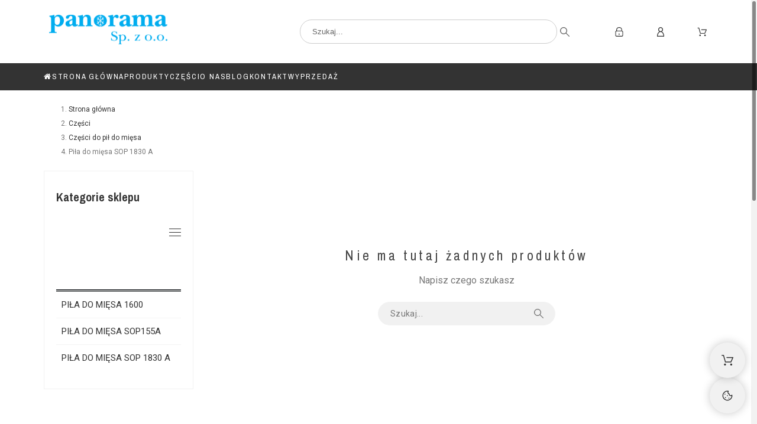

--- FILE ---
content_type: text/html; charset=utf-8
request_url: https://panorama.krakow.pl/37-pila-do-miesa-sop-1830-a
body_size: 19862
content:
<!doctype html>
<html lang="pl-PL" data-overlayscrollbars-initialize>

<head>
    
        

    <meta charset="utf-8">


    <meta name="viewport" content="width=device-width, initial-scale=1">


    <title>Piła do mięsa SOP 1830 A</title>
    
    <meta name="description" content="">
        <meta name="author" content="support[at]promokit.eu">
    <meta name="copyright" content="promokit.eu">
    <meta name="application-name" content="Alysum Prestashop AMP Template">
            <meta name="application-version" content="211900820">
            
        <script type="application/ld+json">
  {
    "@context": "https://schema.org",
    "@type": "Organization",
    "name" : "Panorama Kraków",
    "url" : "https://panorama.krakow.pl/",
          "logo": {
        "@type": "ImageObject",
        "url":"https://panorama.krakow.pl/img/logo.png"
      }
      }
</script>		<link rel="stylesheet" href="https://panorama.krakow.pl/themes/alysum/assets/css/theme.css" media="all">
		<link rel="stylesheet" href="https://panorama.krakow.pl/modules/ps_searchbar/ps_searchbar.css" media="all">
		<link rel="stylesheet" href="https://panorama.krakow.pl/modules/pkcookies/views/css/styles.css" media="all">
		<link rel="stylesheet" href="https://panorama.krakow.pl/modules/ps_facetedsearch/views/dist/front.css" media="all">
		<link rel="stylesheet" href="/modules/creativeelements/views/css/frontend.min.css?v=2.5.0-in-stock" media="all">
		<link rel="stylesheet" href="/modules/creativeelements/views/css/ce/11010000.css?v=1738340808" media="all">
		<link rel="stylesheet" href="/modules/creativeelements/views/css/ce/12010000.css?v=1737305664" media="all">
		<link rel="stylesheet" href="/modules/creativeelements/views/css/ce/1010000.css?v=1737389918" media="all">
		<link rel="stylesheet" href="/modules/creativeelements/views/css/ce/34010000.css?v=1737389881" media="all">
		<link rel="stylesheet" href="/modules/creativeelements/views/css/ce/29010000.css?v=1742488816" media="all">
		<link rel="stylesheet" href="/modules/creativeelements/views/css/ce/4010000.css?v=1742310645" media="all">
		<link rel="stylesheet" href="/modules/creativeelements/views/css/ce/2010000.css?v=1742310645" media="all">
		<link rel="stylesheet" href="/modules/creativeelements/views/css/ce/28010000.css?v=1742311138" media="all">
		<link rel="stylesheet" href="https://fonts.googleapis.com/css?family=Archivo+Narrow:100,100italic,200,200italic,300,300italic,400,400italic,500,500italic,600,600italic,700,700italic,800,800italic,900,900italic%7CRoboto:100,100italic,200,200italic,300,300italic,400,400italic,500,500italic,600,600italic,700,700italic,800,800italic,900,900italic&amp;display=swap&amp;subset=latin-ext" media="all">
		<link rel="stylesheet" href="/modules/creativeelements/views/lib/animations/animations.min.css?v=2.5.0-in-stock" media="all">
		<link rel="stylesheet" href="/modules/creativeelements/views/lib/ceicons/ceicons.min.css?v=1.0.0" media="all">
		<link rel="stylesheet" href="/modules/creativeelements/views/css/ce/1-global.css?v=1737305626" media="all">
		<link rel="stylesheet" href="https://fonts.googleapis.com/css?family=Roboto+Slab:100,100italic,200,200italic,300,300italic,400,400italic,500,500italic,600,600italic,700,700italic,800,800italic,900,900italic&amp;display=swap&amp;subset=latin-ext" media="all">
		<link rel="stylesheet" href="https://panorama.krakow.pl/modules/fonticons/views/css/font-awesome.css" media="all">
		<link rel="stylesheet" href="https://panorama.krakow.pl/modules/fonticons/views/css/material-icons.css" media="all">
		<link rel="stylesheet" href="https://panorama.krakow.pl/themes/alysum/js/jquery/ui/themes/base/minified/jquery-ui.min.css" media="all">
		<link rel="stylesheet" href="https://panorama.krakow.pl/themes/alysum/js/jquery/ui/themes/base/minified/jquery.ui.theme.min.css" media="all">
		<link rel="stylesheet" href="https://panorama.krakow.pl/themes/alysum/js/jquery/plugins/jgrowl/jquery.jgrowl.css" media="all">
		<link rel="stylesheet" href="https://panorama.krakow.pl/modules/pkcompare/views/css/styles.css" media="all">
		<link rel="stylesheet" href="https://panorama.krakow.pl/modules/pkfavorites/views/assets/css/styles.css" media="all">
		<link rel="stylesheet" href="https://panorama.krakow.pl/themes/alysum/modules/ph_simpleblog/views/css/ph_simpleblog-17.css" media="all">
		<link rel="stylesheet" href="https://panorama.krakow.pl/modules/pkfacebook/views/assets/css/styles.css" media="all">
		<link rel="stylesheet" href="https://panorama.krakow.pl/themes/alysum/assets/css/pages/category.css" media="all">
		<link rel="stylesheet" href="https://panorama.krakow.pl/themes/alysum/assets/css/pages/product-listing.css" media="all">
		<link rel="stylesheet" href="https://panorama.krakow.pl/modules/gm_omniprice/views/css/gm_omniprice.css" media="all">
		<link rel="stylesheet" href="https://panorama.krakow.pl/modules/pkelements/views/css/style.css" media="all">
		<link rel="stylesheet" href="https://panorama.krakow.pl/modules/pkelements/views/css/pknav.css" media="all">
		<link rel="stylesheet" href="https://panorama.krakow.pl/modules/pkelements/views/css/pksearch.css" media="all">
		<link rel="stylesheet" href="https://panorama.krakow.pl/modules/pkthemesettings/views/css/styles.css" media="all">
		<link rel="stylesheet" href="https://panorama.krakow.pl/modules/pkthemesettings/views/css/dynamic/generatedcss1.css" media="all">
		<link rel="stylesheet" href="https://panorama.krakow.pl/modules/pkthemesettings/views/css/presets/classic.css" media="all">
		<link rel="stylesheet" href="https://panorama.krakow.pl/modules/pkthemesettings/views/css/dynamic/customercss1.css" media="all">
		<link rel="stylesheet" href="https://panorama.krakow.pl/modules/pkextproduct/views/css/styles.css" media="all">
		<link rel="stylesheet" href="https://panorama.krakow.pl/themes/alysum/assets/css/custom.css" media="all">
	
	
	<script src="https://mapa.apaczka.pl/client/apaczka.map.js" ></script>


	<script>
			var ceFrontendConfig = {"environmentMode":{"edit":false,"wpPreview":false},"is_rtl":false,"breakpoints":{"xs":0,"sm":480,"md":768,"lg":1025,"xl":1440,"xxl":1600},"version":"2.5.0-in-stock","urls":{"assets":"\/modules\/creativeelements\/views\/"},"productQuickView":0,"settings":{"page":[],"general":{"elementor_global_image_lightbox":"0","elementor_enable_lightbox_in_editor":"yes"}},"post":{"id":"37040201","title":"Pi\u0142a do mi\u0119sa SOP 1830 A","excerpt":""}};
		</script>
        <link rel="preload" href="/modules/creativeelements/views/lib/ceicons/fonts/ceicons.woff2?t6ebnx"
            as="font" type="font/woff2" crossorigin>
        

<script type="application/ld+json">
  {
    "@context": "https://schema.org",
    "@type": "WebPage",
    "isPartOf": {
      "@type": "WebSite",
      "url":  "https://panorama.krakow.pl/",
      "name": "Panorama Kraków"
    },
    "name": "Piła do mięsa SOP 1830 A",
    "url":  "https://panorama.krakow.pl/37-pila-do-miesa-sop-1830-a"
  }
</script>


  <script type="application/ld+json">
    {
      "@context": "https://schema.org",
      "@type": "BreadcrumbList",
      "itemListElement": [
                  {
            "@type": "ListItem",
            "position": 1,
            "name": "Strona główna",
            "item": "https://panorama.krakow.pl/"
          },                  {
            "@type": "ListItem",
            "position": 2,
            "name": "Części",
            "item": "https://panorama.krakow.pl/12-czesci"
          },                  {
            "@type": "ListItem",
            "position": 3,
            "name": "Części do pił do mięsa",
            "item": "https://panorama.krakow.pl/20--czesci-do-pil-do-ciecia-miesa"
          },                  {
            "@type": "ListItem",
            "position": 4,
            "name": "Piła do mięsa SOP 1830 A",
            "item": "https://panorama.krakow.pl/37-pila-do-miesa-sop-1830-a"
          }              ]
    }
  </script>
    
    
  
    
        
    
    
        <meta property="og:url" content="https://panorama.krakow.pl/37-pila-do-miesa-sop-1830-a">
        <meta property="og:title" content="Piła do mięsa SOP 1830 A">
        <meta property="og:locale" content="pl-PL">
        <meta property="og:site_name" content="Panorama Kraków">
                    <meta property="og:type" content="website">
            <meta property="og:description" content="">
            <meta property="og:image" content="https://panorama.krakow.pl/img/logo.png">
                    
    
        <link rel="canonical" href="https://panorama.krakow.pl/37-pila-do-miesa-sop-1830-a">
    
    
            



    <link rel="icon" type="image/vnd.microsoft.icon" href="https://panorama.krakow.pl/img/favicon.ico?1762176152">
    <link rel="icon shortcut" type="image/x-icon" href="https://panorama.krakow.pl/img/favicon.ico?1762176152">



    <link rel="preconnect" href="https://cdnjs.cloudflare.com" crossorigin>
<link rel="preconnect" href="https://fonts.gstatic.com"> 
<link rel="preload" href="https://fonts.googleapis.com/css?family=Roboto:400,900,500,700%7CArchivo+Narrow:400%7C" as="style">
<link rel="stylesheet" href="https://fonts.googleapis.com/css?family=Roboto:400,900,500,700%7CArchivo+Narrow:400%7C">



        <script>
                    var dm_hash = "3GU8JRP1F";
                    var dm_mode = 0;
                    var pkcompare = {"controller":"https:\/\/panorama.krakow.pl\/comparison","max_items":4,"ids":"","phrases":{"title":"por\u00f3wnanie","add":"Dodaj do por\u00f3wnania","remove":"Wycofaj z por\u00f3wnania","added":"The product has been successfully added to <a href=\"https:\/\/panorama.krakow.pl\/comparison\">comparison<\/a>","removed":"The product has been successfully removed from <a href=\"https:\/\/panorama.krakow.pl\/comparison\">comparison<\/a>","max":"You cannot add more than 4 products to the product comparison"}};
                    var pkcookies = {"notice_banner_type":"simple","consent_type":"implied","palette":"light","website_privacy_policy_url":"https:\/\/yourwebsite.com\/policy","cookie_duration":365,"show_cookie_button":true,"strictly-necessary":[],"functionality":["pkfavorites","pkcompare","modules-phsimpleblog","pkthemesettings"],"tracking":[],"targeting":[]};
                    var pkelements = {"controller":"https:\/\/panorama.krakow.pl\/module\/pkelements\/actions","searchController":"https:\/\/panorama.krakow.pl\/module\/pkelements\/search","formsController":"https:\/\/panorama.krakow.pl\/module\/pkelements\/forms"};
                    var pkextproduct = {"frontController":"https:\/\/panorama.krakow.pl\/module\/pkextproduct\/actions","products":{"534":{"sizeh":"1x","sizev":"1x","url":{"1":"","2":""},"text":{"1":"","2":""},"img":""},"535":{"sizeh":"1x","sizev":"1x","url":{"1":"","2":""},"text":{"1":"","2":""},"img":""},"536":{"sizeh":"1x","sizev":"1x","url":{"1":"","2":""},"text":{"1":"","2":""},"img":""},"533":{"sizeh":"1x","sizev":"1x","url":{"1":"","2":""},"text":{"1":"","2":""},"img":""},"532":{"sizeh":"1x","sizev":"1x","url":{"1":"","2":""},"text":{"1":"","2":""},"img":""},"531":{"sizeh":"1x","sizev":"1x","url":{"1":"","2":""},"text":{"1":"","2":""},"img":""},"530":{"sizeh":"1x","sizev":"1x","url":{"1":"","2":""},"text":{"1":"","2":""},"img":""},"529":{"sizeh":"1x","sizev":"1x","url":{"1":"","2":""},"text":{"1":"","2":""},"img":""},"527":{"sizeh":"1x","sizev":"1x","url":{"1":"","2":""},"text":{"1":"","2":""},"img":""},"526":{"sizeh":"1x","sizev":"1x","url":{"1":"","2":""},"text":{"1":"","2":""},"img":""},"525":{"sizeh":"1x","sizev":"1x","url":{"1":"","2":""},"text":{"1":"","2":""},"img":""},"524":{"sizeh":"1x","sizev":"1x","url":{"1":"","2":""},"text":{"1":"","2":""},"img":""},"523":{"sizeh":"1x","sizev":"1x","url":{"1":"","2":""},"text":{"1":"","2":""},"img":""},"522":{"sizeh":"1x","sizev":"1x","url":{"1":"","2":""},"text":{"1":"","2":""},"img":""},"520":{"sizeh":"1x","sizev":"1x","url":{"1":"","2":""},"text":{"1":"","2":""},"img":""},"528":{"sizeh":"1x","sizev":"1x","url":{"1":"","2":""},"text":{"1":"","2":""},"img":""},"521":{"sizeh":"1x","sizev":"1x","url":{"1":"","2":""},"text":{"1":"","2":""},"img":""},"519":{"sizeh":"1x","sizev":"1x","url":{"1":"","2":""},"text":{"1":"","2":""},"img":""},"518":{"sizeh":"1x","sizev":"1x","url":{"1":"","2":""},"text":{"1":"","2":""},"img":""},"517":{"sizeh":"1x","sizev":"1x","url":{"1":"","2":""},"text":{"1":"","2":""},"img":""},"516":{"sizeh":"1x","sizev":"1x","url":{"1":"","2":""},"text":{"1":"","2":""},"img":""},"515":{"sizeh":"1x","sizev":"1x","url":{"1":"","2":""},"text":{"1":"","2":""},"img":""},"513":{"sizeh":"1x","sizev":"1x","url":{"1":"","2":""},"text":{"1":"","2":""},"img":""},"514":{"sizeh":"1x","sizev":"1x","url":{"1":"","2":""},"text":{"1":"","2":""},"img":""},"512":{"sizeh":"1x","sizev":"1x","url":{"1":"","2":""},"text":{"1":"","2":""},"img":""},"511":{"sizeh":"1x","sizev":"1x","url":{"1":"","2":""},"text":{"1":"","2":""},"img":""},"510":{"sizeh":"1x","sizev":"1x","url":{"1":"","2":""},"text":{"1":"","2":""},"img":""},"509":{"sizeh":"1x","sizev":"1x","url":{"1":"","2":""},"text":{"1":"","2":""},"img":""},"508":{"sizeh":"1x","sizev":"1x","url":{"1":"","2":""},"text":{"1":"","2":""},"img":""},"507":{"sizeh":"1x","sizev":"1x","url":{"1":"","2":""},"text":{"1":"","2":""},"img":""},"506":{"sizeh":"1x","sizev":"1x","url":{"1":"","2":""},"text":{"1":"","2":""},"img":""},"505":{"sizeh":"1x","sizev":"1x","url":{"1":"","2":""},"text":{"1":"","2":""},"img":""},"504":{"sizeh":"1x","sizev":"1x","url":{"1":"","2":""},"text":{"1":"","2":""},"img":""},"503":{"sizeh":"1x","sizev":"1x","url":{"1":"","2":""},"text":{"1":"","2":""},"img":""},"502":{"sizeh":"1x","sizev":"1x","url":{"1":"","2":""},"text":{"1":"","2":""},"img":""},"501":{"sizeh":"1x","sizev":"1x","url":{"1":"","2":""},"text":{"1":"","2":""},"img":""},"500":{"sizeh":"1x","sizev":"1x","url":{"1":"","2":""},"text":{"1":"","2":""},"img":""},"499":{"sizeh":"1x","sizev":"1x","url":{"1":"","2":""},"text":{"1":"","2":""},"img":""},"498":{"sizeh":"1x","sizev":"1x","url":{"1":"","2":""},"text":{"1":"","2":""},"img":""},"496":{"sizeh":"1x","sizev":"1x","url":{"1":"","2":""},"text":{"1":"","2":""},"img":""},"494":{"sizeh":"1x","sizev":"1x","url":{"1":"","2":""},"text":{"1":"","2":""},"img":""},"495":{"sizeh":"1x","sizev":"1x","url":{"1":"","2":""},"text":{"1":"","2":""},"img":""},"493":{"sizeh":"1x","sizev":"1x","url":{"1":"","2":""},"text":{"1":"","2":""},"img":""},"541":{"sizeh":"1x","sizev":"1x","url":{"1":"","2":""},"text":{"1":"","2":""},"img":""},"540":{"sizeh":"1x","sizev":"1x","url":{"1":"","2":""},"text":{"1":"","2":""},"img":""},"539":{"sizeh":"1x","sizev":"1x","url":{"1":"","2":""},"text":{"1":"","2":""},"img":""},"537":{"sizeh":"1x","sizev":"1x","url":{"1":"","2":""},"text":{"1":"","2":""},"img":""},"469":{"sizeh":"1x","sizev":"1x","url":{"1":"","2":""},"text":{"1":"","2":""},"img":""},"486":{"sizeh":"1x","sizev":"1x","url":{"1":"","2":""},"text":{"1":"","2":""},"img":""},"542":{"sizeh":"1x","sizev":"1x","url":{"1":"","2":""},"text":{"1":"","2":""},"img":""},"538":{"sizeh":"1x","sizev":"1x","url":{"1":"","2":""},"text":{"1":"","2":""},"img":""},"545":{"sizeh":"1x","sizev":"1x","url":{"1":"","2":""},"text":{"1":"","2":""},"img":""},"20":{"sizeh":"1x","sizev":"1x","url":{"1":"","2":""},"text":{"1":"","2":""},"img":""},"138":{"sizeh":"1x","sizev":"1x","url":{"1":"","2":""},"text":{"1":"","2":""},"img":""},"546":{"sizeh":"1x","sizev":"1x","url":{"1":"","2":""},"text":{"1":"","2":""},"img":""},"547":{"sizeh":"1x","sizev":"1x","url":{"1":"","2":""},"text":{"1":"","2":""},"img":""},"181":{"sizeh":"1x","sizev":"1x","url":{"1":"","2":""},"text":{"1":"","2":""},"img":""},"38":{"sizeh":"1x","sizev":"1x","url":{"1":"","2":""},"text":{"1":"","2":""},"img":""},"34":{"sizeh":"1x","sizev":"1x","url":{"1":"","2":""},"text":{"1":"","2":""},"img":""},"126":{"sizeh":"1x","sizev":"1x","url":{"1":"","2":""},"text":{"1":"","2":""},"img":""},"483":{"sizeh":"1x","sizev":"1x","url":{"1":"","2":""},"text":{"1":"","2":""},"img":""},"115":{"sizeh":"1x","sizev":"1x","url":{"1":"","2":""},"text":{"1":"","2":""},"img":""},"105":{"sizeh":"1x","sizev":"1x","url":{"1":"","2":""},"text":{"1":"","2":""},"img":""},"106":{"sizeh":"1x","sizev":"1x","url":{"1":"","2":""},"text":{"1":"","2":""},"img":""},"107":{"sizeh":"1x","sizev":"1x","url":{"1":"","2":""},"text":{"1":"","2":""},"img":""},"118":{"sizeh":"1x","sizev":"1x","url":{"1":"","2":""},"text":{"1":"","2":""},"img":""},"405":{"sizeh":"1x","sizev":"1x","url":{"1":"","2":""},"text":{"1":"","2":""},"img":""},"402":{"sizeh":"1x","sizev":"1x","url":{"1":"","2":""},"text":{"1":"","2":""},"img":""},"403":{"sizeh":"1x","sizev":"1x","url":{"1":"","2":""},"text":{"1":"","2":""},"img":""},"393":{"sizeh":"1x","sizev":"1x","url":{"1":"","2":""},"text":{"1":"","2":""},"img":""},"392":{"sizeh":"1x","sizev":"1x","url":{"1":"","2":""},"text":{"1":"","2":""},"img":""},"391":{"sizeh":"1x","sizev":"1x","url":{"1":"","2":""},"text":{"1":"","2":""},"img":""},"390":{"sizeh":"1x","sizev":"1x","url":{"1":"","2":""},"text":{"1":"","2":""},"img":""},"389":{"sizeh":"1x","sizev":"1x","url":{"1":"","2":""},"text":{"1":"","2":""},"img":""},"382":{"sizeh":"1x","sizev":"1x","url":{"1":"","2":""},"text":{"1":"","2":""},"img":""},"379":{"sizeh":"1x","sizev":"1x","url":{"1":"","2":""},"text":{"1":"","2":""},"img":""},"376":{"sizeh":"1x","sizev":"1x","url":{"1":"","2":""},"text":{"1":"","2":""},"img":""},"374":{"sizeh":"1x","sizev":"1x","url":{"1":"","2":""},"text":{"1":"","2":""},"img":""},"373":{"sizeh":"1x","sizev":"1x","url":{"1":"","2":""},"text":{"1":"","2":""},"img":""},"370":{"sizeh":"1x","sizev":"1x","url":{"1":"","2":""},"text":{"1":"","2":""},"img":""},"369":{"sizeh":"1x","sizev":"1x","url":{"1":"","2":""},"text":{"1":"","2":""},"img":""},"368":{"sizeh":"1x","sizev":"1x","url":{"1":"","2":""},"text":{"1":"","2":""},"img":""},"367":{"sizeh":"1x","sizev":"1x","url":{"1":"","2":""},"text":{"1":"","2":""},"img":""},"366":{"sizeh":"1x","sizev":"1x","url":{"1":"","2":""},"text":{"1":"","2":""},"img":""},"364":{"sizeh":"1x","sizev":"1x","url":{"1":"","2":""},"text":{"1":"","2":""},"img":""},"363":{"sizeh":"1x","sizev":"1x","url":{"1":"","2":""},"text":{"1":"","2":""},"img":""},"362":{"sizeh":"1x","sizev":"1x","url":{"1":"","2":""},"text":{"1":"","2":""},"img":""},"361":{"sizeh":"1x","sizev":"1x","url":{"1":"","2":""},"text":{"1":"","2":""},"img":""},"360":{"sizeh":"1x","sizev":"1x","url":{"1":"","2":""},"text":{"1":"","2":""},"img":""},"359":{"sizeh":"1x","sizev":"1x","url":{"1":"","2":""},"text":{"1":"","2":""},"img":""},"358":{"sizeh":"1x","sizev":"1x","url":{"1":"","2":""},"text":{"1":"","2":""},"img":""},"356":{"sizeh":"1x","sizev":"1x","url":{"1":"","2":""},"text":{"1":"","2":""},"img":""},"355":{"sizeh":"1x","sizev":"1x","url":{"1":"","2":""},"text":{"1":"","2":""},"img":""},"353":{"sizeh":"1x","sizev":"1x","url":{"1":"","2":""},"text":{"1":"","2":""},"img":""},"352":{"sizeh":"1x","sizev":"1x","url":{"1":"","2":""},"text":{"1":"","2":""},"img":""},"351":{"sizeh":"1x","sizev":"1x","url":{"1":"","2":""},"text":{"1":"","2":""},"img":""},"350":{"sizeh":"1x","sizev":"1x","url":{"1":"","2":""},"text":{"1":"","2":""},"img":""},"349":{"sizeh":"1x","sizev":"1x","url":{"1":"","2":""},"text":{"1":"","2":""},"img":""},"348":{"sizeh":"1x","sizev":"1x","url":{"1":"","2":""},"text":{"1":"","2":""},"img":""},"347":{"sizeh":"1x","sizev":"1x","url":{"1":"","2":""},"text":{"1":"","2":""},"img":""},"346":{"sizeh":"1x","sizev":"1x","url":{"1":"","2":""},"text":{"1":"","2":""},"img":""},"345":{"sizeh":"1x","sizev":"1x","url":{"1":"","2":""},"text":{"1":"","2":""},"img":""},"336":{"sizeh":"1x","sizev":"1x","url":{"1":"","2":""},"text":{"1":"","2":""},"img":""},"467":{"sizeh":"1x","sizev":"1x","url":{"1":"","2":""},"text":{"1":"","2":""},"img":""},"23":{"sizeh":"1x","sizev":"1x","url":{"1":"","2":""},"text":{"1":"","2":""},"img":""},"22":{"sizeh":"1x","sizev":"1x","url":{"1":"","2":""},"text":{"1":"","2":""},"img":""},"21":{"sizeh":"1x","sizev":"1x","url":{"1":"","2":""},"text":{"1":"","2":""},"img":""},"18":{"sizeh":"1x","sizev":"1x","url":{"1":"","2":""},"text":{"1":"","2":""},"img":""},"17":{"sizeh":"1x","sizev":"1x","url":{"1":"","2":""},"text":{"1":"","2":""},"img":""},"15":{"sizeh":"1x","sizev":"1x","url":{"1":"","2":""},"text":{"1":"","2":""},"img":""},"470":{"sizeh":"1x","sizev":"1x","url":{"1":"","2":""},"text":{"1":"","2":""},"img":""},"39":{"sizeh":"1x","sizev":"1x","url":{"1":"","2":""},"text":{"1":"","2":""},"img":""},"37":{"sizeh":"1x","sizev":"1x","url":{"1":"","2":""},"text":{"1":"","2":""},"img":""},"36":{"sizeh":"1x","sizev":"1x","url":{"1":"","2":""},"text":{"1":"","2":""},"img":""},"35":{"sizeh":"1x","sizev":"1x","url":{"1":"","2":""},"text":{"1":"","2":""},"img":""},"33":{"sizeh":"1x","sizev":"1x","url":{"1":"","2":""},"text":{"1":"","2":""},"img":""},"32":{"sizeh":"1x","sizev":"1x","url":{"1":"","2":""},"text":{"1":"","2":""},"img":""},"26":{"sizeh":"1x","sizev":"1x","url":{"1":"","2":""},"text":{"1":"","2":""},"img":""},"24":{"sizeh":"1x","sizev":"1x","url":{"1":"","2":""},"text":{"1":"","2":""},"img":""},"549":{"sizeh":"1x","sizev":"1x","url":{"1":"","2":""},"text":{"1":"","2":""},"img":""},"11":{"sizeh":"1x","sizev":"1x","url":{"1":"","2":""},"text":{"1":"","2":""},"img":""},"191":{"sizeh":"1x","sizev":"1x","url":{"1":"","2":""},"text":{"1":"","2":""},"img":""},"253":{"sizeh":"1x","sizev":"1x","url":{"1":"","2":""},"text":{"1":"","2":""},"img":""},"550":{"sizeh":"1x","sizev":"1x","url":{"1":"","2":""},"text":{"1":"","2":""},"img":""},"120":{"sizeh":"1x","sizev":"1x","url":{"1":"","2":""},"text":{"1":"","2":""},"img":""},"119":{"sizeh":"1x","sizev":"1x","url":{"1":"","2":""},"text":{"1":"","2":""},"img":""},"182":{"sizeh":"1x","sizev":"1x","url":{"1":"","2":""},"text":{"1":"","2":""},"img":""},"209":{"sizeh":"1x","sizev":"1x","url":{"1":"","2":""},"text":{"1":"","2":""},"img":""}},"config":{"rootId":"#js-product-list","miniature":".js-product-miniature","parentMiniature":".product","method":"js","allowedPages":{"category":0,"manufacturer":1,"best-sales":2,"new-products":3,"prices-drop":4,"search":5,"supplier":6}}};
                    var pkfacebook = {"general_appid":"","general_pageid":"","chat_state":0,"chat_color":"#3193FF","facebook_position":"bottomright","chat_delay":"5","chat_simple":1,"chat_simple_link":"https:\/\/m.me\/promokit.eu","comments_state":0,"comments_tab":1,"comments_width":"100%","comments_number":10,"comments_admins":"","login_state":0,"login_redirect":"no_redirect","login_parent":".forgot-password","whatsapp_state":1,"whatsapp_type":"personal","whatsapp_position":"bottomleft","whatsapp_group":"","whatsapp_number":"","product_page_url":"https:\/\/panorama.krakow.pl\/37-pila-do-miesa-sop-1830-a","controller":"https:\/\/panorama.krakow.pl\/module\/pkfacebook\/user","login_destination":"https:\/\/panorama.krakow.pl\/moje-konto","phrases":{"login":"Log in"}};
                    var pkfavorites = {"list":[],"add":"https:\/\/panorama.krakow.pl\/module\/pkfavorites\/actions?process=add","remove":"https:\/\/panorama.krakow.pl\/module\/pkfavorites\/actions?process=remove","phrases":{"title":"ulubione","add":"Dodaj do ulubionych","remove":"Usu\u0144 z ulubionych","added":"The product has been added to your &lt;a href=\"https:\/\/panorama.krakow.pl\/favorites\"&gt;favorites&lt;\/a&gt;","removed":"The product has been removed from &lt;a href=\"https:\/\/panorama.krakow.pl\/favorites\"&gt;favorites&lt;\/a&gt;"}};
                    var pktheme = {"presets_preset":"classic","gs_admin_link":"0","gs_totop":false,"gs_cart_icon_fixed":true,"gs_latin_ext":false,"gs_cyrillic":false,"header_builder":"29","header_builder_mobile":"11","header_sticky":true,"header_sticky_class":"header-sticky","footer_builder":"28","footer_builder_mobile":0,"hp_builder":"33","hp_builder_mobile":"33","cp_builder_layout":0,"cp_page_width":"fixed","cp_listing_view":true,"cp_view_switcher":true,"cp_cols_switcher":true,"cp_perpage":true,"cp_category_preview":false,"cp_subcategories":false,"cp_category_description":false,"cp_collapse_filter":false,"cp_items_width":{"grid-template-columns":300},"cp_item_gap":{"grid-column-gap":40},"pp_builder_layout":0,"pp_share":true,"pp_countdown":false,"pp_innnerzoom":false,"pp_updownbuttons":true,"pp_builder_thumbs":true,"pp_product_tabs":true,"pp_details_tab":"1","pp_description_tab":true,"pp_vertical_tabs":false,"pp_viewed_products":true,"pp_category_products":true,"pp_crosselling":true,"pp_accessories":true,"cont_layout":0,"cont_show_map":true,"cont_map_zoom_level":"10","cont_map_custom_style":true,"cont_longitude":"-0.4932303","cont_latitude":"39.4240166","cont_map_provider":"google","cont_leaflet_api_key":"","cont_google_api_key":null,"cont_address_block":true,"cont_email_block":true,"cont_phones_block":true,"cont_service_block":true,"pm_details_layout_type":0,"pm_details_layout":"pm_details_layout2","pm_qw_button":true,"pm_atc_button":true,"pm_colors":false,"pm_labels":true,"pm_countdown":false,"pm_hover_image":true,"pm_hover_image_number":"3","pm_filter_image":true,"pm_title":true,"pm_image_type":"home_default","pm_title_multiline":true,"pm_brand":true,"pm_desc":false,"pm_price":true,"pm_stars":false,"pm_attr":0,"pm_feature":-1,"sharing_facebook":true,"sharing_twitter":false,"sharing_pinterest":false,"sharing_email":true,"sharing_whatsapp":false,"sharing_telegram":false,"sharing_tumblr":false,"sharing_linkedin":false,"sharing_reddit":false,"mt_countdown":true,"mt_date_until":"2023-01-01","mt_notify":true,"mobile_breakpoint":"1024","mobile_show_bottom_panel":true,"mobile_show_cart":true,"mobile_show_myaccount":true,"mobile_show_search":true,"mobile_show_pknav":true,"mobile_show_favorites_single":true,"breakpoints":{"mobile":768,"tablet":1024,"laptop":1280}};
                    var prestashop = {"cart":{"products":[],"totals":{"total":{"type":"total","label":"Razem","amount":0,"value":"0,00\u00a0z\u0142"},"total_including_tax":{"type":"total","label":"Suma (brutto)","amount":0,"value":"0,00\u00a0z\u0142"},"total_excluding_tax":{"type":"total","label":"Suma (netto)","amount":0,"value":"0,00\u00a0z\u0142"}},"subtotals":{"products":{"type":"products","label":"Suma cz\u0119\u015bciowa","amount":0,"value":"0,00\u00a0z\u0142"},"discounts":null,"shipping":{"type":"shipping","label":"Wysy\u0142ka","amount":0,"value":""},"tax":null},"products_count":0,"summary_string":"0 sztuk","vouchers":{"allowed":1,"added":[]},"discounts":[],"minimalPurchase":0,"minimalPurchaseRequired":""},"currency":{"id":1,"name":"Z\u0142oty polski","iso_code":"PLN","iso_code_num":"985","sign":"z\u0142"},"customer":{"lastname":null,"firstname":null,"email":null,"birthday":null,"newsletter":null,"newsletter_date_add":null,"optin":null,"website":null,"company":null,"siret":null,"ape":null,"is_logged":false,"gender":{"type":null,"name":null},"addresses":[]},"country":{"id_zone":"1","id_currency":"0","call_prefix":"48","iso_code":"PL","active":"1","contains_states":"0","need_identification_number":"0","need_zip_code":"1","zip_code_format":"NN-NNN","display_tax_label":"1","name":"Polska","id":14},"language":{"name":"Polski (Polish)","iso_code":"pl","locale":"pl-PL","language_code":"pl","active":"1","is_rtl":"0","date_format_lite":"Y-m-d","date_format_full":"Y-m-d H:i:s","id":2},"page":{"title":"","canonical":"https:\/\/panorama.krakow.pl\/37-pila-do-miesa-sop-1830-a","meta":{"title":"Pi\u0142a do mi\u0119sa SOP 1830 A","description":"","keywords":"","robots":"index"},"page_name":"category","body_classes":{"lang-pl":true,"lang-rtl":false,"country-PL":true,"currency-PLN":true,"layout-left-column":true,"page-category":true,"tax-display-enabled":true,"page-customer-account":false,"category-id-37":true,"category-Pi\u0142a do mi\u0119sa SOP 1830 A":true,"category-id-parent-20":true,"category-depth-level-4":true},"admin_notifications":[],"password-policy":{"feedbacks":{"0":"Bardzo s\u0142abe","1":"S\u0142abe","2":"\u015arednia","3":"Silne","4":"Bardzo silne","Straight rows of keys are easy to guess":"Proste kombinacje klawiszy s\u0105 \u0142atwe do odgadni\u0119cia","Short keyboard patterns are easy to guess":"Proste kombinacje przycisk\u00f3w s\u0105 \u0142atwe do odgadni\u0119cia","Use a longer keyboard pattern with more turns":"U\u017cyj d\u0142u\u017cszej i bardziej skomplikowanej kombinacji przycisk\u00f3w","Repeats like \"aaa\" are easy to guess":"Powt\u00f3rzenia typu \u201eaaa\u201d s\u0105 \u0142atwe do odgadni\u0119cia","Repeats like \"abcabcabc\" are only slightly harder to guess than \"abc\"":"Powt\u00f3rzenia takie jak \u201eabcabcabc\u201d s\u0105 tylko nieco trudniejsze do odgadni\u0119cia ni\u017c \u201eabc\u201d","Sequences like abc or 6543 are easy to guess":"Kombinacje takie jak \u201eabc\u201d lub \u201e6543\u201d s\u0105 \u0142atwe do odgadni\u0119cia","Recent years are easy to guess":"Ostatnie lata s\u0105 \u0142atwe do odgadni\u0119cia","Dates are often easy to guess":"Daty s\u0105 cz\u0119sto \u0142atwe do odgadni\u0119cia","This is a top-10 common password":"To jest 10 najcz\u0119\u015bciej u\u017cywanych hase\u0142","This is a top-100 common password":"To jest 100 najcz\u0119\u015bciej u\u017cywanych hase\u0142","This is a very common password":"To bardzo popularne has\u0142o","This is similar to a commonly used password":"Jest to podobne do powszechnie u\u017cywanego has\u0142a","A word by itself is easy to guess":"Samo s\u0142owo jest \u0142atwe do odgadni\u0119cia","Names and surnames by themselves are easy to guess":"Same imiona i nazwiska s\u0105 \u0142atwe do odgadni\u0119cia","Common names and surnames are easy to guess":"Popularne imiona i nazwiska s\u0105 \u0142atwe do odgadni\u0119cia","Use a few words, avoid common phrases":"U\u017cyj kilku s\u0142\u00f3w, unikaj popularnych zwrot\u00f3w","No need for symbols, digits, or uppercase letters":"Nie potrzebujesz symboli, cyfr ani wielkich liter","Avoid repeated words and characters":"Unikaj powtarzaj\u0105cych si\u0119 s\u0142\u00f3w i znak\u00f3w","Avoid sequences":"Unikaj sekwencji","Avoid recent years":"Unikaj ostatnich lat","Avoid years that are associated with you":"Unikaj lat, kt\u00f3re s\u0105 z Tob\u0105 zwi\u0105zane","Avoid dates and years that are associated with you":"Unikaj dat i lat, kt\u00f3re s\u0105 z Tob\u0105 powi\u0105zane","Capitalization doesn't help very much":"Wielkie litery nie s\u0105 zbytnio pomocne","All-uppercase is almost as easy to guess as all-lowercase":"Wpisywanie wielkich liter jest prawie tak samo \u0142atwe do odgadni\u0119cia jak wpisywanie ma\u0142ych liter","Reversed words aren't much harder to guess":"Odwr\u00f3cone s\u0142owa nie s\u0105 du\u017co trudniejsze do odgadni\u0119cia","Predictable substitutions like '@' instead of 'a' don't help very much":"Przewidywalne zamienniki, takie jak \u201e@\u201d zamiast \u201ea\u201d, nie s\u0105 zbyt pomocne","Add another word or two. Uncommon words are better.":"Dodaj kolejne s\u0142owo lub dwa. Nietypowe s\u0142owa s\u0105 lepsze."}}},"shop":{"name":"Panorama Krak\u00f3w","logo":"https:\/\/panorama.krakow.pl\/img\/logo.png","stores_icon":"https:\/\/panorama.krakow.pl\/img\/logo_stores.png","favicon":"https:\/\/panorama.krakow.pl\/img\/favicon.ico"},"core_js_public_path":"\/themes\/","urls":{"base_url":"https:\/\/panorama.krakow.pl\/","current_url":"https:\/\/panorama.krakow.pl\/37-pila-do-miesa-sop-1830-a","shop_domain_url":"https:\/\/panorama.krakow.pl","img_ps_url":"https:\/\/panorama.krakow.pl\/img\/","img_cat_url":"https:\/\/panorama.krakow.pl\/img\/c\/","img_lang_url":"https:\/\/panorama.krakow.pl\/img\/l\/","img_prod_url":"https:\/\/panorama.krakow.pl\/img\/p\/","img_manu_url":"https:\/\/panorama.krakow.pl\/img\/m\/","img_sup_url":"https:\/\/panorama.krakow.pl\/img\/su\/","img_ship_url":"https:\/\/panorama.krakow.pl\/img\/s\/","img_store_url":"https:\/\/panorama.krakow.pl\/img\/st\/","img_col_url":"https:\/\/panorama.krakow.pl\/img\/co\/","img_url":"https:\/\/panorama.krakow.pl\/themes\/alysum\/assets\/img\/","css_url":"https:\/\/panorama.krakow.pl\/themes\/alysum\/assets\/css\/","js_url":"https:\/\/panorama.krakow.pl\/themes\/alysum\/assets\/js\/","pic_url":"https:\/\/panorama.krakow.pl\/upload\/","theme_assets":"https:\/\/panorama.krakow.pl\/themes\/alysum\/assets\/","theme_dir":"https:\/\/panorama.krakow.pl\/themes\/alysum\/","pages":{"address":"https:\/\/panorama.krakow.pl\/adres","addresses":"https:\/\/panorama.krakow.pl\/adresy","authentication":"https:\/\/panorama.krakow.pl\/logowanie","manufacturer":"https:\/\/panorama.krakow.pl\/producenci","cart":"https:\/\/panorama.krakow.pl\/koszyk","category":"https:\/\/panorama.krakow.pl\/index.php?controller=category","cms":"https:\/\/panorama.krakow.pl\/index.php?controller=cms","contact":"https:\/\/panorama.krakow.pl\/kontakt","discount":"https:\/\/panorama.krakow.pl\/rabaty","guest_tracking":"https:\/\/panorama.krakow.pl\/sledzenie-zamowienia-gosc","history":"https:\/\/panorama.krakow.pl\/historia-zamowien","identity":"https:\/\/panorama.krakow.pl\/dane-osobiste","index":"https:\/\/panorama.krakow.pl\/","my_account":"https:\/\/panorama.krakow.pl\/moje-konto","order_confirmation":"https:\/\/panorama.krakow.pl\/potwierdzenie-zamowienia","order_detail":"https:\/\/panorama.krakow.pl\/index.php?controller=order-detail","order_follow":"https:\/\/panorama.krakow.pl\/sledzenie-zamowienia","order":"https:\/\/panorama.krakow.pl\/zamowienie","order_return":"https:\/\/panorama.krakow.pl\/index.php?controller=order-return","order_slip":"https:\/\/panorama.krakow.pl\/pokwitowania","pagenotfound":"https:\/\/panorama.krakow.pl\/nie-znaleziono-strony","password":"https:\/\/panorama.krakow.pl\/odzyskiwanie-hasla","pdf_invoice":"https:\/\/panorama.krakow.pl\/index.php?controller=pdf-invoice","pdf_order_return":"https:\/\/panorama.krakow.pl\/index.php?controller=pdf-order-return","pdf_order_slip":"https:\/\/panorama.krakow.pl\/index.php?controller=pdf-order-slip","prices_drop":"https:\/\/panorama.krakow.pl\/promocje","product":"https:\/\/panorama.krakow.pl\/index.php?controller=product","registration":"https:\/\/panorama.krakow.pl\/index.php?controller=registration","search":"https:\/\/panorama.krakow.pl\/szukaj","sitemap":"https:\/\/panorama.krakow.pl\/mapa-strony","stores":"https:\/\/panorama.krakow.pl\/sklepy","supplier":"https:\/\/panorama.krakow.pl\/dostawcy","new_products":"https:\/\/panorama.krakow.pl\/nowe-produkty","brands":"https:\/\/panorama.krakow.pl\/producenci","register":"https:\/\/panorama.krakow.pl\/index.php?controller=registration","order_login":"https:\/\/panorama.krakow.pl\/zamowienie?login=1"},"alternative_langs":[],"actions":{"logout":"https:\/\/panorama.krakow.pl\/?mylogout="},"no_picture_image":{"bySize":{"small_default":{"url":"https:\/\/panorama.krakow.pl\/img\/p\/pl-default-small_default.jpg","width":104,"height":104},"cart_default":{"url":"https:\/\/panorama.krakow.pl\/img\/p\/pl-default-cart_default.jpg","width":163,"height":163},"home_default":{"url":"https:\/\/panorama.krakow.pl\/img\/p\/pl-default-home_default.jpg","width":494,"height":494},"medium_default":{"url":"https:\/\/panorama.krakow.pl\/img\/p\/pl-default-medium_default.jpg","width":500,"height":500},"large_default":{"url":"https:\/\/panorama.krakow.pl\/img\/p\/pl-default-large_default.jpg","width":1300,"height":1300}},"small":{"url":"https:\/\/panorama.krakow.pl\/img\/p\/pl-default-small_default.jpg","width":104,"height":104},"medium":{"url":"https:\/\/panorama.krakow.pl\/img\/p\/pl-default-home_default.jpg","width":494,"height":494},"large":{"url":"https:\/\/panorama.krakow.pl\/img\/p\/pl-default-large_default.jpg","width":1300,"height":1300},"legend":""}},"configuration":{"display_taxes_label":true,"display_prices_tax_incl":true,"is_catalog":false,"show_prices":true,"opt_in":{"partner":true},"quantity_discount":{"type":"discount","label":"Rabat Jednostkowy"},"voucher_enabled":1,"return_enabled":0},"field_required":[],"breadcrumb":{"links":[{"title":"Strona g\u0142\u00f3wna","url":"https:\/\/panorama.krakow.pl\/"},{"title":"Cz\u0119\u015bci","url":"https:\/\/panorama.krakow.pl\/12-czesci"},{"title":"Cz\u0119\u015bci do pi\u0142 do mi\u0119sa","url":"https:\/\/panorama.krakow.pl\/20--czesci-do-pil-do-ciecia-miesa"},{"title":"Pi\u0142a do mi\u0119sa SOP 1830 A","url":"https:\/\/panorama.krakow.pl\/37-pila-do-miesa-sop-1830-a"}],"count":4},"link":{"protocol_link":"https:\/\/","protocol_content":"https:\/\/"},"time":1769422560,"static_token":"7bd3cdec112b5ccf1d9e85c79d4196de","token":"1336146c8871d75000264b9a79b857bc","debug":false};
                    var psemailsubscription_subscription = "https:\/\/panorama.krakow.pl\/module\/ps_emailsubscription\/subscription";
                    var revSliderVersion = "6.2.21.8";
            </script>



    <script async src="https://www.googletagmanager.com/gtag/js?id=G-TK3CQVZ5Y7"></script>
<script>
  window.dataLayer = window.dataLayer || [];
  function gtag(){dataLayer.push(arguments);}
  gtag('js', new Date());
  gtag(
    'config',
    'G-TK3CQVZ5Y7',
    {
      'debug_mode':false
                      }
  );
</script>




    
</head>

<body id="category" class="lang-pl country-pl currency-pln layout-left-column page-category tax-display-enabled category-id-37 category-pila-do-miesa-sop-1830-a category-id-parent-20 category-depth-level-4 pm_details_layout2 category-page-width-fixed pm_filter_image elementor-page elementor-page-37040201" data-overlayscrollbars-initialize>

    
        
    

    
        
            






    

<header id="header">
    
            <template id="mobile-header-template">
                            
                    <div data-elementor-type="page" data-elementor-id="11010000" class="elementor elementor-11010000 elementor-bc-flex-widget" data-elementor-settings="[]">
            <div class="elementor-inner">
                <div class="elementor-section-wrap">
                            <section class="elementor-element elementor-element-271a945 elementor-section-full_width elementor-section-height-default elementor-section-height-default elementor-section elementor-top-section" data-id="271a945" data-element_type="section">
                            <div class="elementor-container elementor-column-gap-default">
                <div class="elementor-row">
                <div class="elementor-element elementor-element-a4e5408 elementor-hidden-desktop elementor-column elementor-col-33 elementor-top-column" data-id="a4e5408" data-element_type="column">
            <div class="elementor-column-wrap elementor-element-populated">
                <div class="elementor-widget-wrap">
                <div class="elementor-element elementor-element-3ed58b11 elementor-widget elementor-widget-pklogo" data-id="3ed58b11" data-element_type="widget" data-widget_type="pklogo.default">
                <div class="elementor-widget-container">
        <div class="header_logo h-100 w-100">
        <div class="logo-link-wrap">
        <a class="header_logo_img dib" href="https://panorama.krakow.pl/" title="Panorama Kraków">
        <img class="logo" src="https://helloshop.siajo.pl//img/panorama-sklep-logo-1581626494.jpg" alt="Panorama Kraków" width="200" height="50" style="min-width:200px;width:200px;height:50px;">
    </a>
  </div></div>        </div>
                </div>
                        </div>
            </div>
        </div>
                <div class="elementor-element elementor-element-7a9fd7a5 elementor-column elementor-col-66 elementor-top-column" data-id="7a9fd7a5" data-element_type="column">
            <div class="elementor-column-wrap elementor-element-populated">
                <div class="elementor-widget-wrap">
                <div class="elementor-element elementor-element-13416167 elementor-widget__width-auto elementor%s-align-flex-start elementor%s-align-flex-start elementor-widget elementor-widget-pksearch" data-id="13416167" data-element_type="widget" data-widget_type="pksearch.default">
                <div class="elementor-widget-container">
        <div class="pk-ce-widget-wrapper"><div class="pk-ce-widget view_grid">







    
<div class="pk-search-widget flex-container categories-outside" data-show_input=0 data-voice_search=false data-voice_search_tips=yes data-items_limit=5 data-order_by=position data-order_way=desc data-button_action=open_sidebar data-minlength=3 data-show_input="0"
    data-items_limit="5" data-order_by="position" data-order_way="desc" data-button_action="open_sidebar"
    data-minlength="3" data-page="1">
    <form method="get" action="https://panorama.krakow.pl/module/pkelements/search"
        data-original-action="https://panorama.krakow.pl/szukaj" class="relative">
        <fieldset class="flex-container align-items-center">
            <legend>Szukaj</legend>
            
            <div class="relative inner-search-button flex-container">
            
    <input type="search" name="s" value=""
        class="search-popup hidden"
        placeholder="Szukaj..."
        aria-label="Szukaj">

            
            <button type="submit" class="flex-container justify-content-center align-items-center"
            aria-label="Szukaj"
             data-pktabname="el-search"
            data-pktabgroup="el-search" data-pktype="sidebar" >
            <svg class="svgic svg-loader in_progress" >
    <use href="/themes/alysum/assets/img/lib.svg#loading"></use>
</svg>            <svg class="svgic svg-search" >
    <use href="/themes/alysum/assets/img/lib.svg#search"></use>
</svg>                    </button>
    
        </div>
    
            
    
                    </fieldset>
    </form>
</div></div></div>        </div>
                </div>
                <div class="elementor-element elementor-element-637f6b0c elementor-widget__width-auto elementor-widget elementor-widget-pkmyaccount" data-id="637f6b0c" data-element_type="widget" data-widget_type="pkmyaccount.default">
                <div class="elementor-widget-container">
        <div class="pk-ce-widget-wrapper"><div class="pk-ce-widget view_grid">    


<div class="myaccount-select user-select relative dib pk-position-left">

    <div class="pk-myaccount">
                                                    
<div class="current-item cp smooth02 flex-container icon-element pk-item-content align-items-center justify-content-center" data-pktabname="el-myaccount" data-pktabgroup="el-myaccount" data-pktype="sidebar">
            <svg class="svgic" >
    <use href="/themes/alysum/assets/img/lib.svg#account"></use>
</svg>            </div>
                                </div>
</div></div></div>        </div>
                </div>
                <div class="elementor-element elementor-element-405758a7 elementor-widget__width-auto elementor-widget elementor-widget-pkcart" data-id="405758a7" data-element_type="widget" data-widget_type="pkcart.default">
                <div class="elementor-widget-container">
        <div class="pk-ce-widget-wrapper"><div class="pk-ce-widget view_grid">
<div class="cart-select user-select relative dib">
    <div class="pk-cart dd_el">
                                                                             
<div class="current-item cp smooth02 flex-container icon-element pk-item-content align-items-center justify-content-center" data-pktabname="el-cart" data-pktabgroup="el-cart" data-pktype="sidebar">
            <svg class="svgic" >
    <use href="/themes/alysum/assets/img/lib.svg#cart"></use>
</svg>                            <span class="header-item-counter cart-products-count" data-productsnum="0">0</span>
    </div>
             
            </div>
</div></div></div>        </div>
                </div>
                        </div>
            </div>
        </div>
                        </div>
            </div>
        </section>
                <section class="elementor-element elementor-element-166e66e5 elementor-section-full_width elementor-section-height-default elementor-section-height-default elementor-section elementor-top-section" data-id="166e66e5" data-element_type="section" data-settings="{&quot;background_background&quot;:&quot;classic&quot;}">
                            <div class="elementor-container elementor-column-gap-default">
                <div class="elementor-row">
                <div class="elementor-element elementor-element-203d7e54 elementor-column elementor-col-100 elementor-top-column" data-id="203d7e54" data-element_type="column">
            <div class="elementor-column-wrap elementor-element-populated">
                <div class="elementor-widget-wrap">
                <div class="elementor-element elementor-element-3de0277b elementor-widget elementor-widget-pknav" data-id="3de0277b" data-element_type="widget" data-widget_type="pknav.default">
                <div class="elementor-widget-container">
        <div class="pk-ce-widget-wrapper"><div class="pk-ce-widget view_grid pk-grid"><nav class="pk-nav" aria-labelledby="header-navigation">
    <div class="pk-menu-icon cp flex-container align-items-center"
        role="button" data-pktabname="el-pknav" data-pktabgroup="el-pknav" data-pktype="sidebar">
                    <span>Menu</span>
                <svg class="svgic" >
    <use href="/themes/alysum/assets/img/lib.svg#menu"></use>
</svg>    </div>
    <ul class="pk-nav-ul flex-container list-style-none pk-show"
        role="menubar" data-openon="hover">
                                <li class="pk-nav-li pk-align-auto"
                role="none">
                <div class="flex-container align-items-center">
                    <a href="https://helloshop.siajo.pl/" class="pk-nav-link flex-grow1" role="menuitem"   title="Strona główna" >
                        Strona główna
                    </a>
                    <div class="pk-dropdown-toggler" role="button">
                        <svg class="svgic pk-smooth" >
    <use href="/themes/alysum/assets/img/lib.svg#arrowdown"></use>
</svg>                    </div>
                </div>
                                    <div class="pk-dropdown absolute pk-smooth" tabindex="-1" style="width:100%">
                                <div data-elementor-type="page" data-elementor-id="12010000" class="elementor elementor-12010000 elementor-bc-flex-widget" data-elementor-settings="[]">
            <div class="elementor-inner">
                <div class="elementor-section-wrap">
                            <section class="elementor-element elementor-element-10a96eab elementor-section-boxed elementor-section-height-default elementor-section-height-default elementor-section elementor-top-section" data-id="10a96eab" data-element_type="section">
                            <div class="elementor-container elementor-column-gap-default">
                <div class="elementor-row">
                <div class="elementor-element elementor-element-2e48a6c3 elementor-column elementor-col-100 elementor-top-column" data-id="2e48a6c3" data-element_type="column">
            <div class="elementor-column-wrap elementor-element-populated">
                <div class="elementor-widget-wrap">
                <div class="elementor-element elementor-element-1e2f743d elementor-widget elementor-widget-pklinks" data-id="1e2f743d" data-element_type="widget" data-widget_type="pklinks.default">
                <div class="elementor-widget-container">
        <div class="pk-ce-widget-wrapper"><div class="pk-ce-widget view_grid pk-grid">        <ul class="widget-pklinks w-100">
                <li>
            <a href="https://panorama.krakow.pl/12-czesci">Części</a>
        </li>
                <li>
            <a href="https://panorama.krakow.pl/14-krajalnice-do-wedlin">Krajalnice do wędlin</a>
        </li>
                <li>
            <a href="https://panorama.krakow.pl/35-krajalnice-do-sera">Krajalnice do sera</a>
        </li>
                <li>
            <a href="https://panorama.krakow.pl/15--maszynki-do-mielenia-miesa">Maszynki do mielenia mięsa</a>
        </li>
                <li>
            <a href="https://panorama.krakow.pl/16-pily-do-ciecia-miesa-i-kosci">Piły do cięcia mięsa</a>
        </li>
                <li>
            <a href="https://panorama.krakow.pl/36-urzadzenia-na-wyprzedazy">Urządzenia na wyprzedaży</a>
        </li>
                <li>
            <a href="https://panorama.krakow.pl/32-zamrazarki-szokowe">Zamrażarki szokowe</a>
        </li>
            </ul>
</div></div>        </div>
                </div>
                        </div>
            </div>
        </div>
                        </div>
            </div>
        </section>
                        </div>
            </div>
        </div>
        
                    </div>
                            </li>
                                <li class="pk-nav-li pk-align-auto"
                role="none">
                <div class="flex-container align-items-center">
                    <a href="https://panorama.krakow.pl/2-produkty" class="pk-nav-link flex-grow1" role="menuitem"   title="" >
                        Produkty
                    </a>
                    <div class="pk-dropdown-toggler" role="button">
                        <svg class="svgic pk-smooth" >
    <use href="/themes/alysum/assets/img/lib.svg#arrowdown"></use>
</svg>                    </div>
                </div>
                                    <div class="pk-dropdown absolute pk-smooth" tabindex="-1" style="width:100%">
                                <div data-elementor-type="page" data-elementor-id="1010000" class="elementor elementor-1010000 elementor-bc-flex-widget" data-elementor-settings="[]">
            <div class="elementor-inner">
                <div class="elementor-section-wrap">
                            <section class="elementor-element elementor-element-4b0e59f3 elementor-section-boxed elementor-section-height-default elementor-section-height-default elementor-section elementor-top-section" data-id="4b0e59f3" data-element_type="section">
                            <div class="elementor-container elementor-column-gap-no">
                <div class="elementor-row">
                <div class="elementor-element elementor-element-7fdfb926 elementor-column elementor-col-100 elementor-top-column" data-id="7fdfb926" data-element_type="column">
            <div class="elementor-column-wrap">
                <div class="elementor-widget-wrap">
                        </div>
            </div>
        </div>
                        </div>
            </div>
        </section>
                <section class="elementor-element elementor-element-8ef7b4e elementor-section-boxed elementor-section-height-default elementor-section-height-default elementor-section elementor-top-section" data-id="8ef7b4e" data-element_type="section">
                            <div class="elementor-container elementor-column-gap-default">
                <div class="elementor-row">
                <div class="elementor-element elementor-element-34f723b elementor-column elementor-col-100 elementor-top-column" data-id="34f723b" data-element_type="column">
            <div class="elementor-column-wrap elementor-element-populated">
                <div class="elementor-widget-wrap">
                <div class="elementor-element elementor-element-5d473f7 elementor-widget elementor-widget-pklinks" data-id="5d473f7" data-element_type="widget" data-widget_type="pklinks.default">
                <div class="elementor-widget-container">
        <div class="pk-ce-widget-wrapper"><div class="pk-ce-widget view_grid pk-grid">        <ul class="widget-pklinks w-100">
                <li>
            <a href="https://panorama.krakow.pl/14-krajalnice-do-wedlin">Krajalnice do wędlin</a>
        </li>
                <li>
            <a href="https://panorama.krakow.pl/41-krajalnice-do-wedlin-premium">Krajalnice do wędlin Premium</a>
        </li>
                <li>
            <a href="https://panorama.krakow.pl/42-krajalnice-do-miesa">Krajalnice do mięsa</a>
        </li>
                <li>
            <a href="https://panorama.krakow.pl/35-krajalnice-do-sera">Krajalnice do sera</a>
        </li>
                <li>
            <a href="https://panorama.krakow.pl/16-pily-do-ciecia-miesa-i-kosci">Piły do cięcia mięsa</a>
        </li>
                <li>
            <a href="https://panorama.krakow.pl/15--maszynki-do-mielenia-miesa">Maszynki do mielenia mięsa</a>
        </li>
                <li>
            <a href="https://panorama.krakow.pl/32-zamrazarki-szokowe">Zamrażarki szokowe</a>
        </li>
                <li>
            <a href="https://panorama.krakow.pl/36-urzadzenia-na-wyprzedazy">Urządzenia na wyprzedaży</a>
        </li>
            </ul>
</div></div>        </div>
                </div>
                        </div>
            </div>
        </div>
                        </div>
            </div>
        </section>
                        </div>
            </div>
        </div>
        
                    </div>
                            </li>
                                <li class="pk-nav-li pk-align-auto"
                role="none">
                <div class="flex-container align-items-center">
                    <a href="https://panorama.krakow.pl/12-czesci" class="pk-nav-link flex-grow1" role="menuitem"   title="" >
                        Części
                    </a>
                    <div class="pk-dropdown-toggler" role="button">
                        <svg class="svgic pk-smooth" >
    <use href="/themes/alysum/assets/img/lib.svg#arrowdown"></use>
</svg>                    </div>
                </div>
                                    <div class="pk-dropdown absolute pk-smooth" tabindex="-1" style="width:100%">
                                <div data-elementor-type="page" data-elementor-id="34010000" class="elementor elementor-34010000 elementor-bc-flex-widget" data-elementor-settings="[]">
            <div class="elementor-inner">
                <div class="elementor-section-wrap">
                            <section class="elementor-element elementor-element-26223aa elementor-section-boxed elementor-section-height-default elementor-section-height-default elementor-section elementor-top-section" data-id="26223aa" data-element_type="section">
                            <div class="elementor-container elementor-column-gap-default">
                <div class="elementor-row">
                <div class="elementor-element elementor-element-cdb8a6d elementor-column elementor-col-100 elementor-top-column" data-id="cdb8a6d" data-element_type="column">
            <div class="elementor-column-wrap">
                <div class="elementor-widget-wrap">
                        </div>
            </div>
        </div>
                        </div>
            </div>
        </section>
                <section class="elementor-element elementor-element-c8d53f4 elementor-section-boxed elementor-section-height-default elementor-section-height-default elementor-section elementor-top-section" data-id="c8d53f4" data-element_type="section">
                            <div class="elementor-container elementor-column-gap-default">
                <div class="elementor-row">
                <div class="elementor-element elementor-element-fa12875 elementor-column elementor-col-100 elementor-top-column" data-id="fa12875" data-element_type="column">
            <div class="elementor-column-wrap elementor-element-populated">
                <div class="elementor-widget-wrap">
                <div class="elementor-element elementor-element-b7d56b6 elementor-widget elementor-widget-pklinks" data-id="b7d56b6" data-element_type="widget" data-widget_type="pklinks.default">
                <div class="elementor-widget-container">
        <div class="pk-ce-widget-wrapper"><div class="pk-ce-widget view_grid pk-grid">        <ul class="widget-pklinks w-100">
                <li>
            <a href="https://panorama.krakow.pl/18-czesci-do-krajalnic">Części do krajalnic</a>
        </li>
                <li>
            <a href="https://panorama.krakow.pl/19-czesci-maszynek-do-mielenia-miesa">Części maszynek do mięsa</a>
        </li>
                <li>
            <a href="https://panorama.krakow.pl/20--czesci-do-pil-do-ciecia-miesa">Części do pił do mięsa</a>
        </li>
            </ul>
</div></div>        </div>
                </div>
                        </div>
            </div>
        </div>
                        </div>
            </div>
        </section>
                        </div>
            </div>
        </div>
        
                    </div>
                            </li>
                                <li class="pk-nav-li pk-align-auto"
                role="none">
                <div class="flex-container align-items-center">
                    <a href="https://panorama.krakow.pl/producenci" class="pk-nav-link flex-grow1" role="menuitem"   title="" >
                        Producenci
                    </a>
                    <div class="pk-dropdown-toggler" role="button">
                        <svg class="svgic pk-smooth" >
    <use href="/themes/alysum/assets/img/lib.svg#arrowdown"></use>
</svg>                    </div>
                </div>
                            </li>
            </ul>
</nav></div></div>        </div>
                </div>
                        </div>
            </div>
        </div>
                        </div>
            </div>
        </section>
                        </div>
            </div>
        </div>
        
    
                    </template>
        <div class="mobile-header-wrapper">
                    </div>
        <div class="desktop-header-wrapper">
            
                                <div data-elementor-type="page" data-elementor-id="29010000" class="elementor elementor-29010000 elementor-bc-flex-widget" data-elementor-settings="[]">
            <div class="elementor-inner">
                <div class="elementor-section-wrap">
                            <section class="elementor-element elementor-element-7ab70097 elementor-section-boxed elementor-section-height-default elementor-section-height-default elementor-section elementor-top-section" data-id="7ab70097" data-element_type="section">
                            <div class="elementor-container elementor-column-gap-default">
                <div class="elementor-row">
                <div class="elementor-element elementor-element-191119e6 elementor-column elementor-col-33 elementor-top-column" data-id="191119e6" data-element_type="column">
            <div class="elementor-column-wrap elementor-element-populated">
                <div class="elementor-widget-wrap">
                <div class="elementor-element elementor-element-101fe157 elementor-widget elementor-widget-text-editor" data-id="101fe157" data-element_type="widget" data-widget_type="text-editor.default">
                <div class="elementor-widget-container">
                <div class="elementor-text-editor elementor-clearfix"><div>Profesjonalne urządzenia dla masarni.</div></div>
                </div>
                </div>
                        </div>
            </div>
        </div>
                <div class="elementor-element elementor-element-3c5aa42d elementor-column elementor-col-66 elementor-top-column" data-id="3c5aa42d" data-element_type="column">
            <div class="elementor-column-wrap elementor-element-populated">
                <div class="elementor-widget-wrap">
                <div class="elementor-element elementor-element-4dc91888 elementor-widget__width-auto elementor-widget elementor-widget-pkcompare" data-id="4dc91888" data-element_type="widget" data-widget_type="pkcompare.default">
                <div class="elementor-widget-container">
        <div class="pk-ce-widget-wrapper"><div class="pk-ce-widget view_grid pk-grid">    


<div class="compare-select user-select relative dib show-brackets">
    <div class="pk-compare">
                                                                                 
<div class="current-item cp smooth02 flex-container icon-element pk-item-content align-items-center justify-content-center" data-pktabname="el-products" data-pktabgroup="el-products" data-pktabsection="el-compare" data-pktype="sidebar">
                <span>My Compare</span>
                        <span class="header-item-counter total-compare-val" data-productsnum="0">0</span>
    </div>
             
                    </div>
</div></div></div>        </div>
                </div>
                <div class="elementor-element elementor-element-4cfc679f elementor-widget__width-auto elementor-widget elementor-widget-pkwatchlist" data-id="4cfc679f" data-element_type="widget" data-widget_type="pkwatchlist.default">
                <div class="elementor-widget-container">
        <div class="pk-ce-widget-wrapper"><div class="pk-ce-widget view_grid pk-grid">    


<div class="watchlist-select user-select relative dib show-brackets">
    <div class="pk-watchlist">
                                                                                 
<div class="current-item cp smooth02 flex-container icon-element pk-item-content align-items-center justify-content-center" data-pktabname="el-products" data-pktabgroup="el-products" data-pktabsection="el-watchlist" data-pktype="sidebar">
                <span>Obserwowane</span>
                        <span class="header-item-counter " data-productsnum="0">0</span>
    </div>
             
                    </div>
</div></div></div>        </div>
                </div>
                <div class="elementor-element elementor-element-4392d572 elementor-widget__width-auto elementor-widget elementor-widget-pkfavorites" data-id="4392d572" data-element_type="widget" data-widget_type="pkfavorites.default">
                <div class="elementor-widget-container">
        <div class="pk-ce-widget-wrapper"><div class="pk-ce-widget view_grid pk-grid">    


<div class="favorites-select user-select relative dib show-brackets">
    <div class="pk-favorites">
                                                                                 
<div class="current-item cp smooth02 flex-container icon-element pk-item-content align-items-center justify-content-center" data-pktabname="el-products" data-pktabgroup="el-products" data-pktabsection="el-favorites" data-pktype="sidebar">
                <span>Moje ulubione</span>
                        <span class="header-item-counter js-pkfavorites-counter" data-productsnum="0">0</span>
    </div>
             
                    </div>
</div></div></div>        </div>
                </div>
                <div class="elementor-element elementor-element-7d4aba2c elementor-widget__width-auto elementor-widget elementor-widget-pklanguages" data-id="7d4aba2c" data-element_type="widget" data-widget_type="pklanguages.default">
                <div class="elementor-widget-container">
        <div class="pk-ce-widget-wrapper"><div class="pk-ce-widget view_grid pk-grid">    
<div class="lang-select user-select relative dib pk-position-right">
    <div class="pk-languages dd_el">
                                            
<div class="current-item cp smooth02 flex-container icon-element pk-item-content align-items-center justify-content-center">
                <span>Język</span>
        </div>
                <ul class="opt-list dd_container dd_view">
                        <li class="smooth02 cp relative">
                <a class="flex-container align-items-center active" href="#" data-iso-code="pl" title="Polski (Polish)">
                                            <img src="https://panorama.krakow.pl/img/l/2.jpg" class="db pk-img" width="16" height="11" alt="Polski (Polish)">
                                                                                    <span>pl</span>
                                    </a>
            </li>
                    </ul>
    </div>
</div></div></div>        </div>
                </div>
                <div class="elementor-element elementor-element-112c29b2 elementor-widget__width-auto elementor-widget elementor-widget-pkcurrencies" data-id="112c29b2" data-element_type="widget" data-widget_type="pkcurrencies.default">
                <div class="elementor-widget-container">
        <div class="pk-ce-widget-wrapper"><div class="pk-ce-widget view_grid pk-grid">    
<div class="curr-select user-select relative dib pk-position-right">
    <div class="pk-currencies dd_el">
                                            
<div class="current-item cp smooth02 flex-container icon-element pk-item-content align-items-center justify-content-center">
                <span>Waluta</span>
        </div>
                <ul class="opt-list dd_container dd_view">
                        <li class="smooth02 cp relative">
                <a class="flex-container align-items-center active" href="https://panorama.krakow.pl/37-pila-do-miesa-sop-1830-a?SubmitCurrency=1&amp;id_currency=1" data-iso-code="PLN" title="Złoty polski">
                                            <span class="sign pk-img">zł</span>
                                                                                    <span>PLN</span>
                                    </a>
            </li>
                    </ul>
    </div>
</div></div></div>        </div>
                </div>
                        </div>
            </div>
        </div>
                        </div>
            </div>
        </section>
                <section class="elementor-element elementor-element-7473bfd1 elementor-section-content-middle elementor-section-boxed elementor-section-height-default elementor-section-height-default elementor-section elementor-top-section" data-id="7473bfd1" data-element_type="section">
                            <div class="elementor-container elementor-column-gap-default">
                <div class="elementor-row">
                <div class="elementor-element elementor-element-47b9acd9 elementor-column elementor-col-33 elementor-top-column" data-id="47b9acd9" data-element_type="column">
            <div class="elementor-column-wrap elementor-element-populated">
                <div class="elementor-widget-wrap">
                <div class="elementor-element elementor-element-26c8fc13 elementor-widget elementor-widget-pklogo" data-id="26c8fc13" data-element_type="widget" data-widget_type="pklogo.default">
                <div class="elementor-widget-container">
        <div class="header_logo h-100 w-100">
        <div class="logo-link-wrap">
        <a class="header_logo_img dib" href="https://panorama.krakow.pl/" title="Panorama Kraków">
        <img class="logo" src="https://panorama.krakow.pl/img/panorama-sklep-logo-1581626494.jpg" alt="Panorama Kraków" width="200" height="50" style="min-width:200px;width:200px;height:50px;">
    </a>
  </div></div>        </div>
                </div>
                        </div>
            </div>
        </div>
                <div class="elementor-element elementor-element-7b73e5ea elementor-column elementor-col-66 elementor-top-column" data-id="7b73e5ea" data-element_type="column">
            <div class="elementor-column-wrap elementor-element-populated">
                <div class="elementor-widget-wrap">
                <div class="elementor-element elementor-element-78bd906e elementor-widget__width-auto elementor%s-align-flex-start elementor%s-align-flex-start elementor-widget elementor-widget-pksearch" data-id="78bd906e" data-element_type="widget" data-widget_type="pksearch.default">
                <div class="elementor-widget-container">
        <div class="pk-ce-widget-wrapper"><div class="pk-ce-widget view_grid pk-grid">







    
<div class="pk-search-widget flex-container categories-outside" data-button_action=goto_searchpage data-show_input=yes data-voice_search=false data-voice_search_tips=yes data-items_limit=5 data-order_by=position data-order_way=desc data-minlength=3 data-show_input="0"
    data-items_limit="5" data-order_by="position" data-order_way="desc" data-button_action="open_sidebar"
    data-minlength="3" data-page="1">
    <form method="get" action="https://panorama.krakow.pl/module/pkelements/search"
        data-original-action="https://panorama.krakow.pl/szukaj" class="relative">
        <fieldset class="flex-container align-items-center">
            <legend>Szukaj</legend>
            
            <div class="relative inner-search-button flex-container">
            
    <input type="search" name="s" value=""
        class=""
        placeholder="Szukaj..."
        aria-label="Szukaj">

            
            <button type="submit" class="flex-container justify-content-center align-items-center"
            aria-label="Szukaj"
            >
            <svg class="svgic svg-loader in_progress" >
    <use href="/themes/alysum/assets/img/lib.svg#loading"></use>
</svg>            <svg class="svgic svg-search" >
    <use href="/themes/alysum/assets/img/lib.svg#search"></use>
</svg>                    </button>
    
        </div>
    
            
    
                    </fieldset>
    </form>
</div></div></div>        </div>
                </div>
                <div class="elementor-element elementor-element-52b6a1de elementor-widget__width-auto elementor-widget elementor-widget-pksignin" data-id="52b6a1de" data-element_type="widget" data-widget_type="pksignin.default">
                <div class="elementor-widget-container">
        <div class="pk-ce-widget-wrapper"><div class="pk-ce-widget view_grid pk-grid">
<div class="signin-select user-select relative dib">
    <div class="pk-signin dd_el">
                                                                                             
<div class="current-item cp smooth02 flex-container icon-element pk-item-content align-items-center justify-content-center" data-pktabname="el-signin" data-pktabgroup="el-signin" data-pktabsection="signin" data-pktype="sidebar">
            <svg class="svgic" >
    <use href="/themes/alysum/assets/img/lib.svg#lock2"></use>
</svg>            </div>
             
            </div>
</div></div></div>        </div>
                </div>
                <div class="elementor-element elementor-element-17e6f3e7 elementor-widget__width-auto elementor-widget elementor-widget-pkmyaccount" data-id="17e6f3e7" data-element_type="widget" data-widget_type="pkmyaccount.default">
                <div class="elementor-widget-container">
        <div class="pk-ce-widget-wrapper"><div class="pk-ce-widget view_grid pk-grid">    


<div class="myaccount-select user-select relative dib pk-position-right">

    <div class="pk-myaccount dd_el">
                                                    
<div class="current-item cp smooth02 flex-container icon-element pk-item-content align-items-center justify-content-center">
            <svg class="svgic" >
    <use href="/themes/alysum/assets/img/lib.svg#account"></use>
</svg>            </div>
                                        
    








    
    <ul class="opt-list dd_container dd_view">
                    
    <li class="smooth02 relative">
        <a href="https://panorama.krakow.pl/moje-konto" title="Moje konto">Moje konto</a>
    </li>

                            
    <li class="smooth02 relative">
        <a href="https://panorama.krakow.pl/dane-osobiste" title="Profil">Profil</a>
    </li>

                                            
    <li class="smooth02 relative">
        <a href="https://panorama.krakow.pl/adres" title="Dodaj pierwszy adres">Dodaj pierwszy adres</a>
    </li>

                                                        
    <li class="smooth02 relative">
        <a href="https://panorama.krakow.pl/historia-zamowien" title="Historia zamówień">Historia zamówień</a>
    </li>

                                        
    <li class="smooth02 relative">
        <a href="https://panorama.krakow.pl/pokwitowania" title="Zwrócone">Zwrócone</a>
    </li>

                                        
    <li class="smooth02 relative">
        <a href="https://panorama.krakow.pl/rabaty" title="Bony rabatowe">Bony rabatowe</a>
    </li>

                                                </ul>
    




            </div>
</div></div></div>        </div>
                </div>
                <div class="elementor-element elementor-element-1072f30f elementor-widget__width-auto elementor-widget elementor-widget-pkcart" data-id="1072f30f" data-element_type="widget" data-widget_type="pkcart.default">
                <div class="elementor-widget-container">
        <div class="pk-ce-widget-wrapper"><div class="pk-ce-widget view_grid pk-grid">    
<div class="cart-select user-select relative dib show-brackets">
    <div class="pk-cart dd_el">
                                                                             
<div class="current-item cp smooth02 flex-container icon-element pk-item-content align-items-center justify-content-center" data-pktabname="el-cart" data-pktabgroup="el-cart" data-pktype="sidebar">
            <svg class="svgic" >
    <use href="/themes/alysum/assets/img/lib.svg#cart"></use>
</svg>                            <span class="header-item-counter cart-products-count" data-productsnum="0">0</span>
    </div>
             
            </div>
</div></div></div>        </div>
                </div>
                        </div>
            </div>
        </div>
                        </div>
            </div>
        </section>
                <section class="elementor-element elementor-element-18e2a043 header-sticky elementor-section-boxed elementor-section-height-default elementor-section-height-default elementor-section elementor-top-section" data-id="18e2a043" data-element_type="section" data-settings="{&quot;background_background&quot;:&quot;classic&quot;}">
                            <div class="elementor-container elementor-column-gap-default">
                <div class="elementor-row">
                <div class="elementor-element elementor-element-71cf0b50 elementor-column elementor-col-100 elementor-top-column" data-id="71cf0b50" data-element_type="column">
            <div class="elementor-column-wrap elementor-element-populated">
                <div class="elementor-widget-wrap">
                <div class="elementor-element elementor-element-1fd7b140 elementor-widget elementor-widget-pknav" data-id="1fd7b140" data-element_type="widget" data-widget_type="pknav.default">
                <div class="elementor-widget-container">
        <div class="pk-ce-widget-wrapper"><div class="pk-ce-widget view_grid pk-grid"><nav class="pk-nav" aria-labelledby="header-navigation">
    <div class="pk-menu-icon cp flex-container align-items-center hidden"
        role="button" data-pktabname="el-pknav" data-pktabgroup="el-pknav" data-pktype="sidebar">
                    <span>Menu</span>
                <svg class="svgic" >
    <use href="/themes/alysum/assets/img/lib.svg#menu"></use>
</svg>    </div>
    <ul class="pk-nav-ul flex-container list-style-none pk-show"
        role="menubar" data-openon="hover">
                                <li class="pk-nav-li pk-align-auto"
                role="none">
                <div class="flex-container align-items-center">
                    <a href="https://panorama.krakow.pl/" class="pk-nav-link flex-grow1" role="menuitem"   title="" >
                        <i class="fa fa fa-home"></i>Strona główna
                    </a>
                    <div class="pk-dropdown-toggler" role="button">
                        <svg class="svgic pk-smooth" >
    <use href="/themes/alysum/assets/img/lib.svg#arrowdown"></use>
</svg>                    </div>
                </div>
                            </li>
                                <li class="pk-nav-li pk-align-left"
                role="none">
                <div class="flex-container align-items-center">
                    <a href="https://panorama.krakow.pl/2-produkty" class="pk-nav-link flex-grow1" role="menuitem"   title="" >
                        Produkty
                    </a>
                    <div class="pk-dropdown-toggler" role="button">
                        <svg class="svgic pk-smooth" >
    <use href="/themes/alysum/assets/img/lib.svg#arrowdown"></use>
</svg>                    </div>
                </div>
                                    <div class="pk-dropdown absolute pk-smooth" tabindex="-1" style="width:100%">
                                <div data-elementor-type="page" data-elementor-id="4010000" class="elementor elementor-4010000 elementor-bc-flex-widget" data-elementor-settings="[]">
            <div class="elementor-inner">
                <div class="elementor-section-wrap">
                            <section class="elementor-element elementor-element-35320ccb elementor-section-boxed elementor-section-height-default elementor-section-height-default elementor-section elementor-top-section" data-id="35320ccb" data-element_type="section">
                            <div class="elementor-container elementor-column-gap-default">
                <div class="elementor-row">
                <div class="elementor-element elementor-element-50858fe0 elementor-column elementor-col-20 elementor-top-column" data-id="50858fe0" data-element_type="column">
            <div class="elementor-column-wrap elementor-element-populated">
                <div class="elementor-widget-wrap">
                <div class="elementor-element elementor-element-4f29d577 elementor-widget elementor-widget-text-editor" data-id="4f29d577" data-element_type="widget" data-widget_type="text-editor.default">
                <div class="elementor-widget-container">
                <div class="elementor-text-editor elementor-clearfix"><div>Poznaj nasze niezawodne produkty</div></div>
                </div>
                </div>
                <div class="elementor-element elementor-element-1b33b46c elementor-align-left elementor-widget elementor-widget-button" data-id="1b33b46c" data-element_type="widget" data-widget_type="button.default">
                <div class="elementor-widget-container">
                <div class="elementor-button-wrapper">
            <a href="https://panorama.krakow.pl/2-produkty" class="elementor-button-link elementor-button elementor-size-sm" role="button">
                <span class="elementor-button-content-wrapper">
                                    <span class="elementor-button-text">Przeglądaj</span>
                </span>
            </a>
        </div>
                </div>
                </div>
                        </div>
            </div>
        </div>
                <div class="elementor-element elementor-element-7c7e48b elementor-column elementor-col-20 elementor-top-column" data-id="7c7e48b" data-element_type="column">
            <div class="elementor-column-wrap elementor-element-populated">
                <div class="elementor-widget-wrap">
                <div class="elementor-element elementor-element-5722c8a1 elementor-widget elementor-widget-image" data-id="5722c8a1" data-element_type="widget" data-widget_type="image.default">
                <div class="elementor-widget-container">
                <div class="elementor-image">
        
                    <a href="https://panorama.krakow.pl/14-krajalnice-do-wedlin">
        
        <img src="/img/cms/krajalnice-do-wedlin-panorama-krakow%20(1).png" loading="lazy" alt="" width="1000" height="1000">
                    </a>
        
        
                </div>
                </div>
                </div>
                <div class="elementor-element elementor-element-50180c8a elementor-align-center elementor-widget elementor-widget-button" data-id="50180c8a" data-element_type="widget" data-widget_type="button.default">
                <div class="elementor-widget-container">
                <div class="elementor-button-wrapper">
            <a href="https://panorama.krakow.pl/14-krajalnice-do-wedlin" class="elementor-button-link elementor-button elementor-size-sm" role="button">
                <span class="elementor-button-content-wrapper">
                                    <span class="elementor-button-text">Krajalnice do wędlin</span>
                </span>
            </a>
        </div>
                </div>
                </div>
                <div class="elementor-element elementor-element-6a35e099 elementor-widget elementor-widget-image" data-id="6a35e099" data-element_type="widget" data-widget_type="image.default">
                <div class="elementor-widget-container">
                <div class="elementor-image">
        
                    <a href="https://panorama.krakow.pl/16-pily-do-ciecia-miesa-i-kosci">
        
        <img src="/img/cms/pily-do-ciecia-panorama-krakow.png" loading="lazy" alt="" width="600" height="600">
                    </a>
        
        
                </div>
                </div>
                </div>
                <div class="elementor-element elementor-element-21cf4648 elementor-align-center elementor-widget elementor-widget-button" data-id="21cf4648" data-element_type="widget" data-widget_type="button.default">
                <div class="elementor-widget-container">
                <div class="elementor-button-wrapper">
            <a href="https://panorama.krakow.pl/16-pily-do-ciecia-miesa-i-kosci" class="elementor-button-link elementor-button elementor-size-sm" role="button">
                <span class="elementor-button-content-wrapper">
                                    <span class="elementor-button-text">Piły do cięcia mięsa</span>
                </span>
            </a>
        </div>
                </div>
                </div>
                        </div>
            </div>
        </div>
                <div class="elementor-element elementor-element-62aa3afa elementor-column elementor-col-20 elementor-top-column" data-id="62aa3afa" data-element_type="column">
            <div class="elementor-column-wrap elementor-element-populated">
                <div class="elementor-widget-wrap">
                <div class="elementor-element elementor-element-4d6a1e95 elementor-widget elementor-widget-image" data-id="4d6a1e95" data-element_type="widget" data-widget_type="image.default">
                <div class="elementor-widget-container">
                <div class="elementor-image">
        
                    <a href="https://panorama.krakow.pl/43-krajalnice-do-wedlin-premium">
        
        <img src="/img/cms/krajalnica-do-wedlin-gs-250-e.jpg" loading="lazy" alt="" width="1300" height="1300">
                    </a>
        
        
                </div>
                </div>
                </div>
                <div class="elementor-element elementor-element-5da9596b elementor-align-center elementor-widget elementor-widget-button" data-id="5da9596b" data-element_type="widget" data-widget_type="button.default">
                <div class="elementor-widget-container">
                <div class="elementor-button-wrapper">
            <a href="https://panorama.krakow.pl/43-krajalnice-do-wedlin-premium" class="elementor-button-link elementor-button elementor-size-sm" role="button">
                <span class="elementor-button-content-wrapper">
                                    <span class="elementor-button-text">Krajalnice do wędlin PREMIUM</span>
                </span>
            </a>
        </div>
                </div>
                </div>
                <div class="elementor-element elementor-element-6be640bc elementor-widget elementor-widget-image" data-id="6be640bc" data-element_type="widget" data-widget_type="image.default">
                <div class="elementor-widget-container">
                <div class="elementor-image">
        
                    <a href="https://panorama.krakow.pl/15--maszynki-do-mielenia-miesa">
        
        <img src="/img/cms/maszynki-do-mielenia-miesa-panorama-krakow.png" loading="lazy" alt="" width="600" height="600">
                    </a>
        
        
                </div>
                </div>
                </div>
                <div class="elementor-element elementor-element-74d0cede elementor-align-center elementor-widget elementor-widget-button" data-id="74d0cede" data-element_type="widget" data-widget_type="button.default">
                <div class="elementor-widget-container">
                <div class="elementor-button-wrapper">
            <a href="https://panorama.krakow.pl/15--maszynki-do-mielenia-miesa" class="elementor-button-link elementor-button elementor-size-sm" role="button">
                <span class="elementor-button-content-wrapper">
                                    <span class="elementor-button-text">Maszynki do mielenia mięsa</span>
                </span>
            </a>
        </div>
                </div>
                </div>
                        </div>
            </div>
        </div>
                <div class="elementor-element elementor-element-f5a0472 elementor-column elementor-col-20 elementor-top-column" data-id="f5a0472" data-element_type="column">
            <div class="elementor-column-wrap elementor-element-populated">
                <div class="elementor-widget-wrap">
                <div class="elementor-element elementor-element-ea4221b elementor-widget elementor-widget-image" data-id="ea4221b" data-element_type="widget" data-widget_type="image.default">
                <div class="elementor-widget-container">
                <div class="elementor-image">
        
                    <a href="https://panorama.krakow.pl/44-krajalnice-do-miesa">
        
        <img src="/img/cms/Photoroom-20250216_185249.png" loading="lazy" alt="" width="494" height="494">
                    </a>
        
        
                </div>
                </div>
                </div>
                <div class="elementor-element elementor-element-4155b0b elementor-align-center elementor-widget elementor-widget-button" data-id="4155b0b" data-element_type="widget" data-widget_type="button.default">
                <div class="elementor-widget-container">
                <div class="elementor-button-wrapper">
            <a href="https://panorama.krakow.pl/44-krajalnice-do-miesa" class="elementor-button-link elementor-button elementor-size-sm" role="button">
                <span class="elementor-button-content-wrapper">
                                    <span class="elementor-button-text">Krajalnice do mięsa</span>
                </span>
            </a>
        </div>
                </div>
                </div>
                <div class="elementor-element elementor-element-de9deee elementor-widget elementor-widget-image" data-id="de9deee" data-element_type="widget" data-widget_type="image.default">
                <div class="elementor-widget-container">
                <div class="elementor-image">
        
                    <a href="https://panorama.krakow.pl/32-zamrazarki-szokowe">
        
        <img src="/img/cms/zamrazarki-szokowe.png" loading="lazy" alt="" width="600" height="600">
                    </a>
        
        
                </div>
                </div>
                </div>
                <div class="elementor-element elementor-element-c3b2beb elementor-align-center elementor-widget elementor-widget-button" data-id="c3b2beb" data-element_type="widget" data-widget_type="button.default">
                <div class="elementor-widget-container">
                <div class="elementor-button-wrapper">
            <a href="https://panorama.krakow.pl/32-zamrazarki-szokowe" class="elementor-button-link elementor-button elementor-size-sm" role="button">
                <span class="elementor-button-content-wrapper">
                                    <span class="elementor-button-text">Zamrażarki szokowe</span>
                </span>
            </a>
        </div>
                </div>
                </div>
                        </div>
            </div>
        </div>
                <div class="elementor-element elementor-element-2b4f64fc elementor-column elementor-col-20 elementor-top-column" data-id="2b4f64fc" data-element_type="column">
            <div class="elementor-column-wrap elementor-element-populated">
                <div class="elementor-widget-wrap">
                <div class="elementor-element elementor-element-3cdf48a6 elementor-widget elementor-widget-image" data-id="3cdf48a6" data-element_type="widget" data-widget_type="image.default">
                <div class="elementor-widget-container">
                <div class="elementor-image">
        
                    <a href="https://panorama.krakow.pl/35-krajalnice-do-sera">
        
        <img src="/img/cms/krajalnice-do-wedlin-panorama-krakow%20(1).png" loading="lazy" alt="" width="1000" height="1000">
                    </a>
        
        
                </div>
                </div>
                </div>
                <div class="elementor-element elementor-element-594eae6e elementor-align-center elementor-widget elementor-widget-button" data-id="594eae6e" data-element_type="widget" data-widget_type="button.default">
                <div class="elementor-widget-container">
                <div class="elementor-button-wrapper">
            <a href="https://panorama.krakow.pl/35-krajalnice-do-sera" class="elementor-button-link elementor-button elementor-size-sm" role="button">
                <span class="elementor-button-content-wrapper">
                                    <span class="elementor-button-text">Krajalnice do sera</span>
                </span>
            </a>
        </div>
                </div>
                </div>
                <div class="elementor-element elementor-element-1eeb323d elementor-widget elementor-widget-image" data-id="1eeb323d" data-element_type="widget" data-widget_type="image.default">
                <div class="elementor-widget-container">
                <div class="elementor-image">
        
                    <a href="https://panorama.krakow.pl/36-urzadzenia-na-wyprzedazy">
        
        <img src="/img/cms/stekery-panorama-krakow.png" loading="lazy" alt="" width="600" height="600">
                    </a>
        
        
                </div>
                </div>
                </div>
                <div class="elementor-element elementor-element-68f54788 elementor-align-center elementor-widget elementor-widget-button" data-id="68f54788" data-element_type="widget" data-widget_type="button.default">
                <div class="elementor-widget-container">
                <div class="elementor-button-wrapper">
            <a href="https://panorama.krakow.pl/36-urzadzenia-na-wyprzedazy" class="elementor-button-link elementor-button elementor-size-sm" role="button">
                <span class="elementor-button-content-wrapper">
                                    <span class="elementor-button-text">Urządzenia z wyprzedaży</span>
                </span>
            </a>
        </div>
                </div>
                </div>
                        </div>
            </div>
        </div>
                        </div>
            </div>
        </section>
                        </div>
            </div>
        </div>
        
                    </div>
                            </li>
                                <li class="pk-nav-li pk-align-left"
                role="none">
                <div class="flex-container align-items-center">
                    <a href="https://panorama.krakow.pl/12-czesci" class="pk-nav-link flex-grow1" role="menuitem"   title="" >
                        Części
                    </a>
                    <div class="pk-dropdown-toggler" role="button">
                        <svg class="svgic pk-smooth" >
    <use href="/themes/alysum/assets/img/lib.svg#arrowdown"></use>
</svg>                    </div>
                </div>
                                    <div class="pk-dropdown absolute pk-smooth" tabindex="-1" style="width:100%">
                                <div data-elementor-type="page" data-elementor-id="2010000" class="elementor elementor-2010000 elementor-bc-flex-widget" data-elementor-settings="[]">
            <div class="elementor-inner">
                <div class="elementor-section-wrap">
                            <section class="elementor-element elementor-element-24402d77 elementor-section-boxed elementor-section-height-default elementor-section-height-default elementor-section elementor-top-section" data-id="24402d77" data-element_type="section">
                            <div class="elementor-container elementor-column-gap-default">
                <div class="elementor-row">
                <div class="elementor-element elementor-element-6f3dda2d elementor-column elementor-col-25 elementor-top-column" data-id="6f3dda2d" data-element_type="column">
            <div class="elementor-column-wrap elementor-element-populated">
                <div class="elementor-widget-wrap">
                <div class="elementor-element elementor-element-9a2be7b elementor-widget elementor-widget-text-editor" data-id="9a2be7b" data-element_type="widget" data-widget_type="text-editor.default">
                <div class="elementor-widget-container">
                <div class="elementor-text-editor elementor-clearfix"><div>Części zamienne do naszych produktów</div></div>
                </div>
                </div>
                <div class="elementor-element elementor-element-455ffb9 elementor-align-left elementor-widget elementor-widget-button" data-id="455ffb9" data-element_type="widget" data-widget_type="button.default">
                <div class="elementor-widget-container">
                <div class="elementor-button-wrapper">
            <a href="https://panorama.krakow.pl/12-czesci" class="elementor-button-link elementor-button elementor-size-sm" role="button">
                <span class="elementor-button-content-wrapper">
                                    <span class="elementor-button-text">Przeglądaj</span>
                </span>
            </a>
        </div>
                </div>
                </div>
                        </div>
            </div>
        </div>
                <div class="elementor-element elementor-element-5e72c7fa elementor-column elementor-col-25 elementor-top-column" data-id="5e72c7fa" data-element_type="column">
            <div class="elementor-column-wrap elementor-element-populated">
                <div class="elementor-widget-wrap">
                <div class="elementor-element elementor-element-6bf8815a elementor-widget elementor-widget-image" data-id="6bf8815a" data-element_type="widget" data-widget_type="image.default">
                <div class="elementor-widget-container">
                <div class="elementor-image">
        
                    <a href="https://panorama.krakow.pl/18-czesci-do-krajalnic">
        
        <img src="/img/cms/Photoroom-20250131_172845.png" loading="lazy" alt="" width="1300" height="1300">
                    </a>
        
        
                </div>
                </div>
                </div>
                <div class="elementor-element elementor-element-14d6c508 elementor-widget elementor-widget-text-editor" data-id="14d6c508" data-element_type="widget" data-widget_type="text-editor.default">
                <div class="elementor-widget-container">
                <div class="elementor-text-editor elementor-clearfix"><p>Części zamienne do</p></div>
                </div>
                </div>
                <div class="elementor-element elementor-element-75ae9e82 elementor-widget elementor-widget-text-editor" data-id="75ae9e82" data-element_type="widget" data-widget_type="text-editor.default">
                <div class="elementor-widget-container">
                <div class="elementor-text-editor elementor-clearfix"><p>Krajalnic</p></div>
                </div>
                </div>
                        </div>
            </div>
        </div>
                <div class="elementor-element elementor-element-3a33a813 elementor-column elementor-col-25 elementor-top-column" data-id="3a33a813" data-element_type="column">
            <div class="elementor-column-wrap elementor-element-populated">
                <div class="elementor-widget-wrap">
                <div class="elementor-element elementor-element-5066ea98 elementor-widget elementor-widget-image" data-id="5066ea98" data-element_type="widget" data-widget_type="image.default">
                <div class="elementor-widget-container">
                <div class="elementor-image">
        
                    <a href="https://panorama.krakow.pl/19-czesci-maszynek-do-mielenia-miesa">
        
        <img src="/img/cms/Photoroom-20250131_172918.png" loading="lazy" alt="" width="1300" height="1300">
                    </a>
        
        
                </div>
                </div>
                </div>
                <div class="elementor-element elementor-element-bf49827 elementor-widget elementor-widget-text-editor" data-id="bf49827" data-element_type="widget" data-widget_type="text-editor.default">
                <div class="elementor-widget-container">
                <div class="elementor-text-editor elementor-clearfix"><p>Części zamienne do</p></div>
                </div>
                </div>
                <div class="elementor-element elementor-element-74a36d2c elementor-widget elementor-widget-text-editor" data-id="74a36d2c" data-element_type="widget" data-widget_type="text-editor.default">
                <div class="elementor-widget-container">
                <div class="elementor-text-editor elementor-clearfix"><p>Maszynek do mięsa</p></div>
                </div>
                </div>
                        </div>
            </div>
        </div>
                <div class="elementor-element elementor-element-3d948694 elementor-column elementor-col-25 elementor-top-column" data-id="3d948694" data-element_type="column">
            <div class="elementor-column-wrap elementor-element-populated">
                <div class="elementor-widget-wrap">
                <div class="elementor-element elementor-element-542544b3 elementor-widget elementor-widget-image" data-id="542544b3" data-element_type="widget" data-widget_type="image.default">
                <div class="elementor-widget-container">
                <div class="elementor-image">
        
                    <a href="https://panorama.krakow.pl/20--czesci-do-pil-do-ciecia-miesa">
        
        <img src="/img/cms/Photoroom-20250131_173344.png" loading="lazy" alt="" width="1300" height="1300">
                    </a>
        
        
                </div>
                </div>
                </div>
                <div class="elementor-element elementor-element-d8b89d6 elementor-widget elementor-widget-text-editor" data-id="d8b89d6" data-element_type="widget" data-widget_type="text-editor.default">
                <div class="elementor-widget-container">
                <div class="elementor-text-editor elementor-clearfix"><p>Części zamienne do</p></div>
                </div>
                </div>
                <div class="elementor-element elementor-element-71f38c30 elementor-widget elementor-widget-text-editor" data-id="71f38c30" data-element_type="widget" data-widget_type="text-editor.default">
                <div class="elementor-widget-container">
                <div class="elementor-text-editor elementor-clearfix"><p>Pił do mięsa</p></div>
                </div>
                </div>
                        </div>
            </div>
        </div>
                        </div>
            </div>
        </section>
                        </div>
            </div>
        </div>
        
                    </div>
                            </li>
                                <li class="pk-nav-li pk-align-auto"
                role="none">
                <div class="flex-container align-items-center">
                    <a href="https://panorama.krakow.pl/content/4-o-nas" class="pk-nav-link flex-grow1" role="menuitem"   title="" >
                        O nas
                    </a>
                    <div class="pk-dropdown-toggler" role="button">
                        <svg class="svgic pk-smooth" >
    <use href="/themes/alysum/assets/img/lib.svg#arrowdown"></use>
</svg>                    </div>
                </div>
                            </li>
                                <li class="pk-nav-li pk-align-auto"
                role="none">
                <div class="flex-container align-items-center">
                    <a href="/blog" class="pk-nav-link flex-grow1" role="menuitem"   title="" >
                        Blog
                    </a>
                    <div class="pk-dropdown-toggler" role="button">
                        <svg class="svgic pk-smooth" >
    <use href="/themes/alysum/assets/img/lib.svg#arrowdown"></use>
</svg>                    </div>
                </div>
                            </li>
                                <li class="pk-nav-li pk-align-auto"
                role="none">
                <div class="flex-container align-items-center">
                    <a href="https://panorama.krakow.pl/content/15-kontakt" class="pk-nav-link flex-grow1" role="menuitem"   title="" >
                        Kontakt
                    </a>
                    <div class="pk-dropdown-toggler" role="button">
                        <svg class="svgic pk-smooth" >
    <use href="/themes/alysum/assets/img/lib.svg#arrowdown"></use>
</svg>                    </div>
                </div>
                            </li>
                                <li class="pk-nav-li pk-align-auto"
                role="none">
                <div class="flex-container align-items-center">
                    <a href="https://panorama.krakow.pl/36-urzadzenia-na-wyprzedazy" class="pk-nav-link flex-grow1" role="menuitem"   title="" >
                        WYPRZEDAŻ
                    </a>
                    <div class="pk-dropdown-toggler" role="button">
                        <svg class="svgic pk-smooth" >
    <use href="/themes/alysum/assets/img/lib.svg#arrowdown"></use>
</svg>                    </div>
                </div>
                            </li>
            </ul>
</nav></div></div>        </div>
                </div>
                        </div>
            </div>
        </div>
                        </div>
            </div>
        </section>
                        </div>
            </div>
        </div>
        
            
        </div>
</header>    
    

    
        
    <main id="main-content">
                    

            
                            

            
            
            
    
    <div class="page-width top-content">
        
            
        

        
             

<nav data-depth="4" class="breadcrumb">
  <ol>
    
                  
                            
    <li>
        <a href="https://panorama.krakow.pl/">            <span>Strona główna</span>
        </a>    </li>

                    
                        
                            
    <li>
        <a href="https://panorama.krakow.pl/12-czesci">            <span>Części</span>
        </a>    </li>

                    
                        
                            
    <li>
        <a href="https://panorama.krakow.pl/20--czesci-do-pil-do-ciecia-miesa">            <span>Części do pił do mięsa</span>
        </a>    </li>

                    
                        
                                                                
    <li>
                    <span>Piła do mięsa SOP 1830 A</span>
            </li>
                                    
            </ol>
</nav>
        
    </div>

            
    <div class="page-width main-content">
        <div id="wrapper" class="clearfix container">
            <div class="row">

                
                    <div id="left-column" class="sidebar pksidebar col-xs-12 col-sm-4 col-md-3 relative smooth02">
                            <section class="ps_categorytree relative">
        <h4 class="module-title">
            <span>Kategorie sklepu</span>
            <svg class="svgic" >
    <use href="/themes/alysum/assets/img/lib.svg#burger"></use>
</svg>        </h4>
        <div class="module-body">
            
            <div class="category-tree">
                <ul>
                    <li class="hidden"><a href="https://panorama.krakow.pl/20--czesci-do-pil-do-ciecia-miesa">Części do pił do mięsa</a></li>
                    <li class="root_li relative">
                <ul><li class="smooth02"><span class="ps-li-container flex-container"><a href="https://panorama.krakow.pl/29-pila-do-miesa-1600">Piła do mięsa 1600</a></span></li><li class="smooth02"><span class="ps-li-container flex-container"><a href="https://panorama.krakow.pl/31-pila-do-miesa-sop155a">Piła do mięsa SOP155A</a></span></li><li class="smooth02"><span class="ps-li-container flex-container"><a href="https://panorama.krakow.pl/37-pila-do-miesa-sop-1830-a">Piła do mięsa SOP 1830 A</a></span></li></ul>            </li>
                </ul>
            </div>
        </div>
    </section>

                    </div>
                

                
  <div id="content-wrapper-left" class="content-wrapper wide left-column col-xs-12 col-sm-8 col-md-9">
    
  <section id="main" class="container">

    
            <div class="block-category relative">
                                        <h1 class="hidden">Piła do mięsa SOP 1830 A</h1>
                    </div>
    
    

    

    <div id="products" class="view_grid view_grid1">
      
        <div id="js-product-list-top"></div>

        <div id="js-product-list">
          
          <div id="content" class="page-content page-not-found">
  

    <h4>Nie ma tutaj żadnych produktów</h4>
    <p>Napisz czego szukasz</p>

    
          
<div id="search_widget" data-search-controller-url="//panorama.krakow.pl/szukaj"
    data-null="Nie znaleziono produktów"
    data-less="Wpisz co najmniej 3 znaki">
    <form method="get" action="//panorama.krakow.pl/szukaj" class="flex-container relative">
        <input type="hidden" name="controller" value="search">
        <input type="text" name="s" id="sisearch" value=""
            placeholder="Szukaj...">
        <label for="sisearch" aria-label="Szukaj">
            <svg class="svgic svgic-search" >
    <use href="/themes/alysum/assets/img/lib.svg#search"></use>
</svg>        </label>
        <button type="submit">
            Szukaj
        </button>
    </form>
</div>
    

  
</div>
        </div>

        <div id="js-product-list-bottom"></div>

          </div>

    

  </section>

  </div>


            </div>
        </div>
    </div>

    
    
    

            
            </main>

    

    
        
            






    

<footer id="footer" class="relative js-footer">
    
        
                                <div data-elementor-type="page" data-elementor-id="28010000" class="elementor elementor-28010000 elementor-bc-flex-widget" data-elementor-settings="[]">
            <div class="elementor-inner">
                <div class="elementor-section-wrap">
                            <section class="elementor-element elementor-element-5333d526 elementor-section-boxed elementor-section-height-default elementor-section-height-default elementor-section elementor-top-section" data-id="5333d526" data-element_type="section" data-settings="{&quot;background_background&quot;:&quot;classic&quot;}">
                            <div class="elementor-container elementor-column-gap-default">
                <div class="elementor-row">
                <div class="elementor-element elementor-element-4ea18035 elementor-column elementor-col-25 elementor-top-column" data-id="4ea18035" data-element_type="column">
            <div class="elementor-column-wrap elementor-element-populated">
                <div class="elementor-widget-wrap">
                <div class="elementor-element elementor-element-35302e13 elementor-align-left elementor-widget elementor-widget-pklinks" data-id="35302e13" data-element_type="widget" data-widget_type="pklinks.default">
                <div class="elementor-widget-container">
        <div class="pk-ce-widget-wrapper"><h2 class="module-title"><span>INFORMACJE</span></h2><div class="pk-ce-widget view_grid pk-grid">        <ul class="widget-pklinks w-100">
                <li>
            <a href="https://panorama.krakow.pl/content/3-regulamin">Regulamin</a>
        </li>
                <li>
            <a href="https://panorama.krakow.pl/content/4-o-nas">O nas</a>
        </li>
                <li>
            <a href="https://panorama.krakow.pl/content/8-polityka-prywatnosci">Polityka prywatności</a>
        </li>
                <li>
            <a href="https://panorama.krakow.pl/content/15-kontakt">Kontakt</a>
        </li>
            </ul>
</div></div>        </div>
                </div>
                        </div>
            </div>
        </div>
                <div class="elementor-element elementor-element-6b3dddf6 elementor-column elementor-col-25 elementor-top-column" data-id="6b3dddf6" data-element_type="column">
            <div class="elementor-column-wrap elementor-element-populated">
                <div class="elementor-widget-wrap">
                <div class="elementor-element elementor-element-677a6182 elementor-align-left elementor-widget elementor-widget-pklinks" data-id="677a6182" data-element_type="widget" data-widget_type="pklinks.default">
                <div class="elementor-widget-container">
        <div class="pk-ce-widget-wrapper"><h2 class="module-title"><span>KATEGORIE SKLEPU</span></h2><div class="pk-ce-widget view_grid pk-grid">        <ul class="widget-pklinks w-100">
                <li>
            <a href="https://panorama.krakow.pl/14-krajalnice-do-wedlin">Krajalnice do wędlin</a>
        </li>
                <li>
            <a href="https://panorama.krakow.pl/41-krajalnice-do-wedlin-premium">Krajalnice do wędlin Premium</a>
        </li>
                <li>
            <a href="https://panorama.krakow.pl/42-krajalnice-do-miesa">Krajalnice do mięsa</a>
        </li>
                <li>
            <a href="https://panorama.krakow.pl/35-krajalnice-do-sera">Krajalnice do sera</a>
        </li>
                <li>
            <a href="https://panorama.krakow.pl/16-pily-do-ciecia-miesa-i-kosci">Piły do cięcia mięsa</a>
        </li>
                <li>
            <a href="https://panorama.krakow.pl/15--maszynki-do-mielenia-miesa">Maszynki do mielenia mięsa</a>
        </li>
                <li>
            <a href="https://panorama.krakow.pl/32-zamrazarki-szokowe">Zamrażarki szokowe</a>
        </li>
                <li>
            <a href="https://panorama.krakow.pl/36-urzadzenia-na-wyprzedazy">Urządzenia na wyprzedaży</a>
        </li>
            </ul>
</div></div>        </div>
                </div>
                <div class="elementor-element elementor-element-9b88bab elementor-align-left elementor-widget elementor-widget-pklinks" data-id="9b88bab" data-element_type="widget" data-widget_type="pklinks.default">
                <div class="elementor-widget-container">
        <div class="pk-ce-widget-wrapper"><div class="pk-ce-widget view_grid pk-grid">        <ul class="widget-pklinks w-100">
                <li>
            <a href="https://panorama.krakow.pl/18-czesci-do-krajalnic">Części do krajalnic</a>
        </li>
                <li>
            <a href="https://panorama.krakow.pl/19-czesci-maszynek-do-mielenia-miesa">Części maszynek do mięsa</a>
        </li>
                <li>
            <a href="https://panorama.krakow.pl/20--czesci-do-pil-do-ciecia-miesa">Części do pił do mięsa</a>
        </li>
            </ul>
</div></div>        </div>
                </div>
                        </div>
            </div>
        </div>
                <div class="elementor-element elementor-element-5dcb0ccc elementor-column elementor-col-25 elementor-top-column" data-id="5dcb0ccc" data-element_type="column">
            <div class="elementor-column-wrap elementor-element-populated">
                <div class="elementor-widget-wrap">
                <div class="elementor-element elementor-element-12ff9e56 elementor-align-left elementor-widget elementor-widget-pklinks" data-id="12ff9e56" data-element_type="widget" data-widget_type="pklinks.default">
                <div class="elementor-widget-container">
        <div class="pk-ce-widget-wrapper"><h2 class="module-title"><span>MOJE KONTO</span></h2><div class="pk-ce-widget view_grid pk-grid">        <ul class="widget-pklinks w-100">
                <li>
            <a href="https://panorama.krakow.pl/logowanie">Logowanie</a>
        </li>
                <li>
            <a href="https://panorama.krakow.pl/moje-konto">Moje konto</a>
        </li>
                <li>
            <a href="https://panorama.krakow.pl/dane-osobiste">Moje konto</a>
        </li>
                <li>
            <a href="https://panorama.krakow.pl/adresy">Adresy</a>
        </li>
                <li>
            <a href="https://panorama.krakow.pl/historia-zamowien">Historia zamówień</a>
        </li>
            </ul>
</div></div>        </div>
                </div>
                        </div>
            </div>
        </div>
                <div class="elementor-element elementor-element-7e8de26f elementor-column elementor-col-25 elementor-top-column" data-id="7e8de26f" data-element_type="column">
            <div class="elementor-column-wrap elementor-element-populated">
                <div class="elementor-widget-wrap">
                <div class="elementor-element elementor-element-55f3fec3 elementor-widget elementor-widget-pktitle" data-id="55f3fec3" data-element_type="widget" data-widget_type="pktitle.default">
                <div class="elementor-widget-container">
        <h2 class="module-title"><span>INFORMACJE KONTAKTOWE</span></h2>        </div>
                </div>
                <div class="elementor-element elementor-element-5e530f0 elementor-widget elementor-widget-text-editor" data-id="5e530f0" data-element_type="widget" data-widget_type="text-editor.default">
                <div class="elementor-widget-container">
                <div class="elementor-text-editor elementor-clearfix"><p>Panorama Spółka z Ograniczoną Odpowiedzialnością <br /><span style="color: inherit; font-family: inherit; font-size: inherit; font-style: inherit; font-variant-ligatures: inherit; font-variant-caps: inherit; font-weight: inherit; letter-spacing: inherit;">ul. Kotlarska 34, 31-539 Kraków</span></p></div>
                </div>
                </div>
                <div class="elementor-element elementor-element-43c6b005 elementor-widget elementor-widget-text-editor" data-id="43c6b005" data-element_type="widget" data-widget_type="text-editor.default">
                <div class="elementor-widget-container">
                <div class="elementor-text-editor elementor-clearfix"><div class="text-block-wrap"><div class="tb-sect"><div class="tb-sect-icon"><img src="https://ik.imagekit.io/promokit/Contact/phone_lUTggZn5z.svg" alt="telephone.png" width="17" height="17" loading="lazy" style="color: #fff;" /></div><div class="tb-sect-text"><a href="tel: +48500249891" style="color: #afafaf;">+48 500 249 891</a><br /><a href="tel: (12)2609080" style="color: #afafaf;">tel (12) 260 90 80</a></div></div><div class="tb-sect"><div class="tb-sect-icon"><img src="https://ik.imagekit.io/promokit/Contact/mail_Md-4Pp5B2.svg" alt="envelope.png" width="17" height="17" loading="lazy" /></div><div class="tb-sect-text"><a href="mailto:biuro@panorama.krakow.pl" style="color: #afafaf;">biuro@panorama.krakow.pl</a></div></div><div class="tb-sect"><div class="tb-sect-text"></div></div></div></div>
                </div>
                </div>
                        </div>
            </div>
        </div>
                        </div>
            </div>
        </section>
                <section class="elementor-element elementor-element-52504e31 elementor-section-content-middle elementor-section-boxed elementor-section-height-default elementor-section-height-default elementor-section elementor-top-section" data-id="52504e31" data-element_type="section" data-settings="{&quot;background_background&quot;:&quot;classic&quot;}">
                            <div class="elementor-container elementor-column-gap-default">
                <div class="elementor-row">
                <div class="elementor-element elementor-element-3ed4d5b6 elementor-column elementor-col-100 elementor-top-column" data-id="3ed4d5b6" data-element_type="column">
            <div class="elementor-column-wrap elementor-element-populated">
                <div class="elementor-widget-wrap">
                <div class="elementor-element elementor-element-2fceda9 elementor-widget elementor-widget-text-editor" data-id="2fceda9" data-element_type="widget" data-widget_type="text-editor.default">
                <div class="elementor-widget-container">
                <div class="elementor-text-editor elementor-clearfix"><p>Panorama Spółka z Ograniczoną Odpowiedzialnością 2025</p></div>
                </div>
                </div>
                <div class="elementor-element elementor-element-7bffb548 elementor-shape-square elementor-widget elementor-widget-social-icons" data-id="7bffb548" data-element_type="widget" id="socialnetworks" data-widget_type="social-icons.default">
                <div class="elementor-widget-container">
                <div class="elementor-social-icons-wrapper">
                    <a class="elementor-icon elementor-social-icon elementor-social-icon-facebook" href="" target="_blank">
                <span class="elementor-screen-only">Facebook</span>
                <i class="fa fa-facebook"></i>
            </a>
                </div>
                </div>
                </div>
                        </div>
            </div>
        </div>
                        </div>
            </div>
        </section>
                        </div>
            </div>
        </div>
        
            
        
</footer>
	<script src="https://panorama.krakow.pl/themes/core.js" ></script>
	<script src="https://panorama.krakow.pl/themes/alysum/js/jquery/ui/jquery-ui.min.js" ></script>
	<script src="https://panorama.krakow.pl/themes/alysum/assets/js/theme.js" ></script>
	<script src="https://panorama.krakow.pl/themes/alysum/assets/js/libs/glide.js" defer></script>
	<script src="https://panorama.krakow.pl/themes/alysum/assets/js/libs/cookies.js" defer></script>
	<script src="https://panorama.krakow.pl/modules/ps_emailsubscription/views/js/ps_emailsubscription.js" ></script>
	<script src="https://panorama.krakow.pl/modules/ps_emailalerts/js/mailalerts.js" ></script>
	<script src="/modules/creativeelements/views/js/frontend-modules.min.js?v=2.5.0-in-stock" ></script>
	<script src="/modules/creativeelements/views/lib/dialog/dialog.min.js?v=4.7.1" ></script>
	<script src="/modules/creativeelements/views/js/frontend.min.js?v=2.5.0-in-stock" ></script>
	<script src="https://panorama.krakow.pl/themes/alysum/assets/js/alysum.js" defer></script>
	<script src="https://panorama.krakow.pl/modules/pkcookies/views/js/scripts.min.js" defer></script>
	<script src="https://panorama.krakow.pl/themes/alysum/assets/js/pages/product-listing.js" defer></script>
	<script src="https://panorama.krakow.pl/js/jquery/plugins/jgrowl/jquery.jgrowl.js" ></script>
	<script src="https://panorama.krakow.pl/themes/alysum/modules/ps_facetedsearch/views/dist/front.js" ></script>
	<script src="https://panorama.krakow.pl/themes/alysum/assets/js/pages/category.js" defer></script>
	<script src="https://panorama.krakow.pl/modules/ph_simpleblog/views/js/ph_simpleblog-17.js" ></script>
	<script src="https://panorama.krakow.pl/themes/alysum/modules/ps_shoppingcart/ps_shoppingcart.js" ></script>
	<script src="https://panorama.krakow.pl/themes/alysum/modules/ps_searchbar/ps_searchbar.js" ></script>
	<script src="https://panorama.krakow.pl/modules/pkfacebook/views/assets/js/scripts.min.js" defer></script>
	<script src="https://panorama.krakow.pl/modules/pkcompare/views/js/scripts.min.js" defer></script>
	<script src="https://panorama.krakow.pl/modules/pkfavorites/views/assets/js/scripts.js" defer></script>
	<script src="https://panorama.krakow.pl/modules/pkextproduct/views/js/scripts.min.js" defer></script>
	<script src="https://panorama.krakow.pl/modules/pkelements/views/js/slick.min.js" defer></script>
	<script src="https://panorama.krakow.pl/modules/pkelements/views/js/scripts.min.js" defer></script>
	<script src="https://panorama.krakow.pl/modules/pkelements/views/js/signin.min.js" defer></script>
	<script src="https://panorama.krakow.pl/modules/pkelements/views/js/search.min.js" defer></script>
	<script src="https://panorama.krakow.pl/themes/alysum/assets/js/custom.js" ></script>


    
    
    <div class="pk-fixed-bottom pk-fixed-bottom-right flex-container fixed cp justify-content-left">
         
<button class="pk-fixed-button pk-cookie-toggler" aria-label="Cookies Manager">
    <svg class="svgic" >
    <use href="/themes/alysum/assets/img/lib.svg#cookie"></use>
</svg></button>    <button class="pk-fixed-button pk-cart-button relative" tabindex="0" data-pktabname="el-cart" data-pktabgroup="el-cart"
        data-pktype="sidebar" aria-label="Shopping Cart">
        <svg class="svgic" >
    <use href="/themes/alysum/assets/img/lib.svg#cart"></use>
</svg>        <span class="cart-products-count cart-counter absolute" data-productsnum="0">0</span>
    </button>
</div>
    <div class="pk-fixed-bottom pk-fixed-bottom-left flex-container fixed cp justify-content-left">
            <a class="pk-fixed-button pk-whatsapp"
        href="https://api.whatsapp.com/send?phone=" target="_blank" rel="noreferrer"
        tabindex="0" role="button" aria-label="Whatsapp Chat">
        <svg class="svgic" >
    <use href="/themes/alysum/assets/img/lib.svg#whatsapp"></use>
</svg>    </a>
</div>

    

    
                                            
<template id="search-sidebar-template">
    
<aside class="pk-aside pk-right pk-el-search" data-pktabcontent="el-search"
    data-pktabgroup="el-search">
    
    <header class="flex-container align-items-center">
        <h3 class="flex-grow1">Szukaj</h3>
        <button class="close-sidebar clear-btn" aria-label="Zamknij">
            <svg class="svgic" >
    <use href="/themes/alysum/assets/img/lib.svg#cross-thin"></use>
</svg>        </button>
    </header>

    <div class="pk-aside-tabs">
        <div class="pktabswrap">
            <ul class="flex-container justify-content-center list-unstyled pktabswrap-ul" role="tablist"></ul>
        </div>
        <div class="tab-content">
            







    
<div class="pk-search-widget flex-container categories-outside" data-button_action=goto_searchpage data-show_input=yes data-voice_search=false data-voice_search_tips=yes data-items_limit=5 data-order_by=position data-order_way=desc data-minlength=3 data-show_input="0"
    data-items_limit="5" data-order_by="position" data-order_way="desc" data-button_action="open_sidebar"
    data-minlength="3" data-page="1">
    <form method="get" action="https://panorama.krakow.pl/module/pkelements/search"
        data-original-action="https://panorama.krakow.pl/szukaj" class="relative">
        <fieldset class="flex-container align-items-center">
            <legend>Szukaj</legend>
            
            <div class="relative inner-search-button flex-container">
            
    <input type="search" name="s" value=""
        class=""
        placeholder="Szukaj..."
        aria-label="Szukaj">

            
            <button type="submit" class="flex-container justify-content-center align-items-center"
            aria-label="Szukaj"
            >
            <svg class="svgic svg-loader in_progress" >
    <use href="/themes/alysum/assets/img/lib.svg#loading"></use>
</svg>            <svg class="svgic svg-search" >
    <use href="/themes/alysum/assets/img/lib.svg#search"></use>
</svg>                    </button>
    
        </div>
    
            
    
                    </fieldset>
    </form>
</div>
        </div>
    </div>
</aside></template>
                                


<template id="myaccount-sidebar-template">
    
<aside class="pk-aside pk-right pk-el-myaccount" data-pktabcontent="el-myaccount"
    data-pktabgroup="el-myaccount">
    
    <header class="flex-container align-items-center">
        <h3 class="flex-grow1">Moje konto</h3>
        <button class="close-sidebar clear-btn" aria-label="Zamknij">
            <svg class="svgic" >
    <use href="/themes/alysum/assets/img/lib.svg#cross-thin"></use>
</svg>        </button>
    </header>

    <div class="pk-aside-tabs">
        <div class="pktabswrap">
            <ul class="flex-container justify-content-center list-unstyled pktabswrap-ul" role="tablist"></ul>
        </div>
        <div class="tab-content">
            
    








    
    <ul class="opt-list sidebar-ul">
                    
    <li class="smooth02 relative">
        <a href="https://panorama.krakow.pl/moje-konto" title="Moje konto">Moje konto</a>
    </li>

                            
    <li class="smooth02 relative">
        <a href="https://panorama.krakow.pl/dane-osobiste" title="Profil">Profil</a>
    </li>

                                            
    <li class="smooth02 relative">
        <a href="https://panorama.krakow.pl/adres" title="Dodaj pierwszy adres">Dodaj pierwszy adres</a>
    </li>

                                                        
    <li class="smooth02 relative">
        <a href="https://panorama.krakow.pl/historia-zamowien" title="Historia zamówień">Historia zamówień</a>
    </li>

                                        
    <li class="smooth02 relative">
        <a href="https://panorama.krakow.pl/pokwitowania" title="Zwrócone">Zwrócone</a>
    </li>

                                        
    <li class="smooth02 relative">
        <a href="https://panorama.krakow.pl/rabaty" title="Bony rabatowe">Bony rabatowe</a>
    </li>

                                                </ul>
            <br>
        <a class="btn btn-primary" href="https://panorama.krakow.pl/moje-konto">Moje konto</a>
    




        </div>
    </div>
</aside></template>
                                


<template id="cart-sidebar-template">
    
<aside class="pk-aside pk-right pk-el-cart" data-pktabcontent="el-cart"
    data-pktabgroup="el-cart">
    
    <header class="flex-container align-items-center">
        <h3 class="flex-grow1">Koszyk</h3>
        <button class="close-sidebar clear-btn" aria-label="Zamknij">
            <svg class="svgic" >
    <use href="/themes/alysum/assets/img/lib.svg#cross-thin"></use>
</svg>        </button>
    </header>

    <div class="pk-aside-tabs">
        <div class="pktabswrap">
            <ul class="flex-container justify-content-center list-unstyled pktabswrap-ul" role="tablist"></ul>
        </div>
        <div class="tab-content">
            
            <div id="desktop_cart">
    <div class="blockcart cart-preview inactive"         data-refresh-url="//panorama.krakow.pl/module/ps_shoppingcart/ajax" >
        <div class="header relative flex-container flex-column">
            <a rel="nofollow" href="//panorama.krakow.pl/koszyk?action=show"
                class="flex-container align-items-center relative cart-icon pk-item-content"
                aria-label="Link do koszyka zawierającego 0 produkt(ów)">
                <svg class="svgic svgic-button-cart" >
    <use href="/themes/alysum/assets/img/lib.svg#cart"></use>
</svg>                <span class="cart-title pkhi-item-title">Koszyk</span>
                            </a>
                            <div class="empty_shopping_cart elementor-alert elementor-alert-info">
                    Koszyk jest pusty
                </div>
                        <img src="https://panorama.krakow.pl/img/cms/payment_logos_uBuUPGUsnz.webp" alt="payment-methods" loading="lazy"
                class="db payment-methods-img"  width="1200"
                height="800" >
        </div>
    </div>
</div>    
        </div>
    </div>
</aside></template>
                                
<template id="pknav-sidebar-template">
    
<aside class="pk-aside pk-right pk-el-pknav" data-pktabcontent="el-pknav"
    data-pktabgroup="el-pknav">
    
    <header class="flex-container align-items-center">
        <h3 class="flex-grow1">Menu</h3>
        <button class="close-sidebar clear-btn" aria-label="Zamknij">
            <svg class="svgic" >
    <use href="/themes/alysum/assets/img/lib.svg#cross-thin"></use>
</svg>        </button>
    </header>

    <div class="pk-aside-tabs">
        <div class="pktabswrap">
            <ul class="flex-container justify-content-center list-unstyled pktabswrap-ul" role="tablist"></ul>
        </div>
        <div class="tab-content">
            <nav class="pk-nav" aria-labelledby="header-navigation">
    <div class="pk-menu-icon cp flex-container align-items-center"
        role="button" data-pktabname="el-pknav" data-pktabgroup="el-pknav" data-pktype="sidebar">
                    <span>Menu</span>
                <svg class="svgic" >
    <use href="/themes/alysum/assets/img/lib.svg#menu"></use>
</svg>    </div>
    <ul class="pk-nav-ul flex-container list-style-none pk-show"
        role="menubar" data-openon="hover">
                                <li class="pk-nav-li pk-align-auto"
                role="none">
                <div class="flex-container align-items-center">
                    <a href="https://helloshop.siajo.pl/" class="pk-nav-link flex-grow1" role="menuitem"   title="Strona główna" >
                        Strona główna
                    </a>
                    <div class="pk-dropdown-toggler" role="button">
                        <svg class="svgic pk-smooth" >
    <use href="/themes/alysum/assets/img/lib.svg#arrowdown"></use>
</svg>                    </div>
                </div>
                                    <div class="pk-dropdown absolute pk-smooth" tabindex="-1" style="width:100%">
                                <div data-elementor-type="page" data-elementor-id="12010000" class="elementor elementor-12010000 elementor-bc-flex-widget" data-elementor-settings="[]">
            <div class="elementor-inner">
                <div class="elementor-section-wrap">
                            <section class="elementor-element elementor-element-10a96eab elementor-section-boxed elementor-section-height-default elementor-section-height-default elementor-section elementor-top-section" data-id="10a96eab" data-element_type="section">
                            <div class="elementor-container elementor-column-gap-default">
                <div class="elementor-row">
                <div class="elementor-element elementor-element-2e48a6c3 elementor-column elementor-col-100 elementor-top-column" data-id="2e48a6c3" data-element_type="column">
            <div class="elementor-column-wrap elementor-element-populated">
                <div class="elementor-widget-wrap">
                <div class="elementor-element elementor-element-1e2f743d elementor-widget elementor-widget-pklinks" data-id="1e2f743d" data-element_type="widget" data-widget_type="pklinks.default">
                <div class="elementor-widget-container">
        <div class="pk-ce-widget-wrapper"><div class="pk-ce-widget view_grid pk-grid">        <ul class="widget-pklinks w-100">
                <li>
            <a href="https://panorama.krakow.pl/12-czesci">Części</a>
        </li>
                <li>
            <a href="https://panorama.krakow.pl/14-krajalnice-do-wedlin">Krajalnice do wędlin</a>
        </li>
                <li>
            <a href="https://panorama.krakow.pl/35-krajalnice-do-sera">Krajalnice do sera</a>
        </li>
                <li>
            <a href="https://panorama.krakow.pl/15--maszynki-do-mielenia-miesa">Maszynki do mielenia mięsa</a>
        </li>
                <li>
            <a href="https://panorama.krakow.pl/16-pily-do-ciecia-miesa-i-kosci">Piły do cięcia mięsa</a>
        </li>
                <li>
            <a href="https://panorama.krakow.pl/36-urzadzenia-na-wyprzedazy">Urządzenia na wyprzedaży</a>
        </li>
                <li>
            <a href="https://panorama.krakow.pl/32-zamrazarki-szokowe">Zamrażarki szokowe</a>
        </li>
            </ul>
</div></div>        </div>
                </div>
                        </div>
            </div>
        </div>
                        </div>
            </div>
        </section>
                        </div>
            </div>
        </div>
        
                    </div>
                            </li>
                                <li class="pk-nav-li pk-align-auto"
                role="none">
                <div class="flex-container align-items-center">
                    <a href="https://panorama.krakow.pl/2-produkty" class="pk-nav-link flex-grow1" role="menuitem"   title="" >
                        Produkty
                    </a>
                    <div class="pk-dropdown-toggler" role="button">
                        <svg class="svgic pk-smooth" >
    <use href="/themes/alysum/assets/img/lib.svg#arrowdown"></use>
</svg>                    </div>
                </div>
                                    <div class="pk-dropdown absolute pk-smooth" tabindex="-1" style="width:100%">
                                <div data-elementor-type="page" data-elementor-id="1010000" class="elementor elementor-1010000 elementor-bc-flex-widget" data-elementor-settings="[]">
            <div class="elementor-inner">
                <div class="elementor-section-wrap">
                            <section class="elementor-element elementor-element-4b0e59f3 elementor-section-boxed elementor-section-height-default elementor-section-height-default elementor-section elementor-top-section" data-id="4b0e59f3" data-element_type="section">
                            <div class="elementor-container elementor-column-gap-no">
                <div class="elementor-row">
                <div class="elementor-element elementor-element-7fdfb926 elementor-column elementor-col-100 elementor-top-column" data-id="7fdfb926" data-element_type="column">
            <div class="elementor-column-wrap">
                <div class="elementor-widget-wrap">
                        </div>
            </div>
        </div>
                        </div>
            </div>
        </section>
                <section class="elementor-element elementor-element-8ef7b4e elementor-section-boxed elementor-section-height-default elementor-section-height-default elementor-section elementor-top-section" data-id="8ef7b4e" data-element_type="section">
                            <div class="elementor-container elementor-column-gap-default">
                <div class="elementor-row">
                <div class="elementor-element elementor-element-34f723b elementor-column elementor-col-100 elementor-top-column" data-id="34f723b" data-element_type="column">
            <div class="elementor-column-wrap elementor-element-populated">
                <div class="elementor-widget-wrap">
                <div class="elementor-element elementor-element-5d473f7 elementor-widget elementor-widget-pklinks" data-id="5d473f7" data-element_type="widget" data-widget_type="pklinks.default">
                <div class="elementor-widget-container">
        <div class="pk-ce-widget-wrapper"><div class="pk-ce-widget view_grid pk-grid">        <ul class="widget-pklinks w-100">
                <li>
            <a href="https://panorama.krakow.pl/14-krajalnice-do-wedlin">Krajalnice do wędlin</a>
        </li>
                <li>
            <a href="https://panorama.krakow.pl/41-krajalnice-do-wedlin-premium">Krajalnice do wędlin Premium</a>
        </li>
                <li>
            <a href="https://panorama.krakow.pl/42-krajalnice-do-miesa">Krajalnice do mięsa</a>
        </li>
                <li>
            <a href="https://panorama.krakow.pl/35-krajalnice-do-sera">Krajalnice do sera</a>
        </li>
                <li>
            <a href="https://panorama.krakow.pl/16-pily-do-ciecia-miesa-i-kosci">Piły do cięcia mięsa</a>
        </li>
                <li>
            <a href="https://panorama.krakow.pl/15--maszynki-do-mielenia-miesa">Maszynki do mielenia mięsa</a>
        </li>
                <li>
            <a href="https://panorama.krakow.pl/32-zamrazarki-szokowe">Zamrażarki szokowe</a>
        </li>
                <li>
            <a href="https://panorama.krakow.pl/36-urzadzenia-na-wyprzedazy">Urządzenia na wyprzedaży</a>
        </li>
            </ul>
</div></div>        </div>
                </div>
                        </div>
            </div>
        </div>
                        </div>
            </div>
        </section>
                        </div>
            </div>
        </div>
        
                    </div>
                            </li>
                                <li class="pk-nav-li pk-align-auto"
                role="none">
                <div class="flex-container align-items-center">
                    <a href="https://panorama.krakow.pl/12-czesci" class="pk-nav-link flex-grow1" role="menuitem"   title="" >
                        Części
                    </a>
                    <div class="pk-dropdown-toggler" role="button">
                        <svg class="svgic pk-smooth" >
    <use href="/themes/alysum/assets/img/lib.svg#arrowdown"></use>
</svg>                    </div>
                </div>
                                    <div class="pk-dropdown absolute pk-smooth" tabindex="-1" style="width:100%">
                                <div data-elementor-type="page" data-elementor-id="34010000" class="elementor elementor-34010000 elementor-bc-flex-widget" data-elementor-settings="[]">
            <div class="elementor-inner">
                <div class="elementor-section-wrap">
                            <section class="elementor-element elementor-element-26223aa elementor-section-boxed elementor-section-height-default elementor-section-height-default elementor-section elementor-top-section" data-id="26223aa" data-element_type="section">
                            <div class="elementor-container elementor-column-gap-default">
                <div class="elementor-row">
                <div class="elementor-element elementor-element-cdb8a6d elementor-column elementor-col-100 elementor-top-column" data-id="cdb8a6d" data-element_type="column">
            <div class="elementor-column-wrap">
                <div class="elementor-widget-wrap">
                        </div>
            </div>
        </div>
                        </div>
            </div>
        </section>
                <section class="elementor-element elementor-element-c8d53f4 elementor-section-boxed elementor-section-height-default elementor-section-height-default elementor-section elementor-top-section" data-id="c8d53f4" data-element_type="section">
                            <div class="elementor-container elementor-column-gap-default">
                <div class="elementor-row">
                <div class="elementor-element elementor-element-fa12875 elementor-column elementor-col-100 elementor-top-column" data-id="fa12875" data-element_type="column">
            <div class="elementor-column-wrap elementor-element-populated">
                <div class="elementor-widget-wrap">
                <div class="elementor-element elementor-element-b7d56b6 elementor-widget elementor-widget-pklinks" data-id="b7d56b6" data-element_type="widget" data-widget_type="pklinks.default">
                <div class="elementor-widget-container">
        <div class="pk-ce-widget-wrapper"><div class="pk-ce-widget view_grid pk-grid">        <ul class="widget-pklinks w-100">
                <li>
            <a href="https://panorama.krakow.pl/18-czesci-do-krajalnic">Części do krajalnic</a>
        </li>
                <li>
            <a href="https://panorama.krakow.pl/19-czesci-maszynek-do-mielenia-miesa">Części maszynek do mięsa</a>
        </li>
                <li>
            <a href="https://panorama.krakow.pl/20--czesci-do-pil-do-ciecia-miesa">Części do pił do mięsa</a>
        </li>
            </ul>
</div></div>        </div>
                </div>
                        </div>
            </div>
        </div>
                        </div>
            </div>
        </section>
                        </div>
            </div>
        </div>
        
                    </div>
                            </li>
                                <li class="pk-nav-li pk-align-auto"
                role="none">
                <div class="flex-container align-items-center">
                    <a href="https://panorama.krakow.pl/producenci" class="pk-nav-link flex-grow1" role="menuitem"   title="" >
                        Producenci
                    </a>
                    <div class="pk-dropdown-toggler" role="button">
                        <svg class="svgic pk-smooth" >
    <use href="/themes/alysum/assets/img/lib.svg#arrowdown"></use>
</svg>                    </div>
                </div>
                            </li>
            </ul>
</nav>
        </div>
    </div>
</aside></template>
                                


<template id="compare-sidebar-template">
    
<aside class="pk-aside pk-right pk-el-products wide-sidebar" data-pktabcontent="el-products"
    data-pktabgroup="el-products">
    
    <header class="flex-container align-items-center">
        <h3 class="flex-grow1">My produkty</h3>
        <button class="close-sidebar clear-btn" aria-label="Zamknij">
            <svg class="svgic wide-sidebar" >
    <use href="/themes/alysum/assets/img/lib.svg#cross-thin"></use>
</svg>        </button>
    </header>

    <div class="pk-aside-tabs">
        <div class="pktabswrap">
            <ul class="flex-container justify-content-center list-unstyled pktabswrap-ul" role="tablist"></ul>
        </div>
        <div class="tab-content">
            
        </div>
    </div>
</aside>    <div class="tabs">
        <li role="tab">
    <a class="smooth02" data-pktabname="el-compare" data-pktabgroup="el-products-inner" data-pktype="sidebar" href="#"
        title="Compare">
        Compare
    </a>
</li>    </div>
    <div class="tabsContent">
        <div class="tab-pane" data-pktabcontent="el-compare" data-pktabgroup="el-products-inner" role="tabpanel">
    <div class="pk-aside-body products grid-container js-tab-el-compare prodnum0">
        
    


    
    <div class="no-results elementor-alert elementor-alert-info">
        Brak produktów
    </div>



    </div>
            <a href="https://panorama.krakow.pl/comparison" class="btn">Compare</a>
    </div>    </div>
</template>
                                


<template id="watchlist-sidebar-template">
    
<aside class="pk-aside pk-right pk-el-products wide-sidebar" data-pktabcontent="el-products"
    data-pktabgroup="el-products">
    
    <header class="flex-container align-items-center">
        <h3 class="flex-grow1">My produkty</h3>
        <button class="close-sidebar clear-btn" aria-label="Zamknij">
            <svg class="svgic wide-sidebar" >
    <use href="/themes/alysum/assets/img/lib.svg#cross-thin"></use>
</svg>        </button>
    </header>

    <div class="pk-aside-tabs">
        <div class="pktabswrap">
            <ul class="flex-container justify-content-center list-unstyled pktabswrap-ul" role="tablist"></ul>
        </div>
        <div class="tab-content">
            
        </div>
    </div>
</aside>    <div class="tabs">
        <li role="tab">
    <a class="smooth02" data-pktabname="el-watchlist" data-pktabgroup="el-products-inner" data-pktype="sidebar" href="#"
        title="Obserwowane">
        Obserwowane
    </a>
</li>    </div>
    <div class="tabsContent">
        <div class="tab-pane" data-pktabcontent="el-watchlist" data-pktabgroup="el-products-inner" role="tabpanel">
    <div class="pk-aside-body products grid-container js-tab-el-watchlist prodnum0">
        
    


    
    <div class="no-results elementor-alert elementor-alert-info">
        Brak produktów
    </div>



    </div>
    </div>    </div>
</template>
                                


<template id="favorites-sidebar-template">
    
<aside class="pk-aside pk-right pk-el-products wide-sidebar" data-pktabcontent="el-products"
    data-pktabgroup="el-products">
    
    <header class="flex-container align-items-center">
        <h3 class="flex-grow1">My produkty</h3>
        <button class="close-sidebar clear-btn" aria-label="Zamknij">
            <svg class="svgic wide-sidebar" >
    <use href="/themes/alysum/assets/img/lib.svg#cross-thin"></use>
</svg>        </button>
    </header>

    <div class="pk-aside-tabs">
        <div class="pktabswrap">
            <ul class="flex-container justify-content-center list-unstyled pktabswrap-ul" role="tablist"></ul>
        </div>
        <div class="tab-content">
            
        </div>
    </div>
</aside>    <div class="tabs">
        <li role="tab">
    <a class="smooth02" data-pktabname="el-favorites" data-pktabgroup="el-products-inner" data-pktype="sidebar" href="#"
        title="Ulubione">
        Ulubione
    </a>
</li>    </div>
    <div class="tabsContent">
        <div class="tab-pane" data-pktabcontent="el-favorites" data-pktabgroup="el-products-inner" role="tabpanel">
    <div class="pk-aside-body products grid-container js-tab-el-favorites prodnum0">
        
    


    
    <div class="no-results elementor-alert elementor-alert-info">
        Brak produktów
    </div>



    </div>
    </div>    </div>
</template>
                                




<template id="signin-sidebar-template">
    
<aside class="pk-aside pk-right pk-el-signin" data-pktabcontent="el-signin"
    data-pktabgroup="el-signin">
    
    <header class="flex-container align-items-center">
        <h3 class="flex-grow1">Zaloguj się</h3>
        <button class="close-sidebar clear-btn" aria-label="Zamknij">
            <svg class="svgic" >
    <use href="/themes/alysum/assets/img/lib.svg#cross-thin"></use>
</svg>        </button>
    </header>

    <div class="pk-aside-tabs">
        <div class="pktabswrap">
            <ul class="flex-container justify-content-center list-unstyled pktabswrap-ul" role="tablist"></ul>
        </div>
        <div class="tab-content">
            
        </div>
    </div>
</aside>    <div class="tabs">
    <li role="tab">
    <a class="smooth02" data-pktabname="signin" data-pktabgroup="el-signin-inner" data-pktype="sidebar" href="#"
        title="Zaloguj się">
        Zaloguj się
    </a>
</li>    <li role="tab">
    <a class="smooth02" data-pktabname="register" data-pktabgroup="el-signin-inner" data-pktype="sidebar" href="#"
        title="Załóż konto">
        Załóż konto
    </a>
</li>    </div>
    <div class="tabsContent">
    <div class="tab-pane" data-pktabcontent="signin" data-pktabgroup="el-signin-inner" role="tabpanel">
    <div class="pk-aside-body products grid-container js-tab-signin prodnum">
        
    




    
    <form class="customer-form active" data-pktabcontent="signin" data-pktabgroup="pkhiloginfom" method="post"
        action="https://panorama.krakow.pl/logowanie">
        <input type="hidden" name="submitLogin" value="1">
        
    <div class="relative">
        <div class="icon-true">
            <input autocomplete="off" class="form-control" name="email" type="email" value=""
                placeholder="Adres Email" required="">
            <span class="focus-border"><i></i></span>
            <svg class="svgic input-icon maincolor" >
    <use href="/themes/alysum/assets/img/lib.svg#email"></use>
</svg>        </div>
    </div>

        
    <div class="relative">
        <div class="icon-true">
            <input autocomplete="off" class="form-control" name="password" type="password" value=""
                placeholder="Hasło" required="">
            <span class="focus-border"><i></i></span>
            <svg class="svgic input-icon maincolor" >
    <use href="/themes/alysum/assets/img/lib.svg#password"></use>
</svg>        </div>
    </div>

        <div class="forgot-password flex-container align-items-top">
            <button class="btn btn-primary" data-link-action="sign-in"
                type="submit">Zaloguj</button>
            &nbsp;
        </div>
        <a href="https://panorama.krakow.pl/odzyskiwanie-hasla" rel="nofollow">
            Zapomniałeś hasła?
        </a>
    </form>



    </div>
    </div>    <div class="tab-pane" data-pktabcontent="register" data-pktabgroup="el-signin-inner" role="tabpanel">
    <div class="pk-aside-body products grid-container js-tab-register prodnum">
        
    





    
    <div class="customer-form-container"></div>


    </div>
    </div>    </div>
</template>
                                


<template id="myaccount-sidebar-template">
    
<aside class="pk-aside pk-right pk-el-myaccount" data-pktabcontent="el-myaccount"
    data-pktabgroup="el-myaccount">
    
    <header class="flex-container align-items-center">
        <h3 class="flex-grow1">Moje konto</h3>
        <button class="close-sidebar clear-btn" aria-label="Zamknij">
            <svg class="svgic" >
    <use href="/themes/alysum/assets/img/lib.svg#cross-thin"></use>
</svg>        </button>
    </header>

    <div class="pk-aside-tabs">
        <div class="pktabswrap">
            <ul class="flex-container justify-content-center list-unstyled pktabswrap-ul" role="tablist"></ul>
        </div>
        <div class="tab-content">
            
    








    
    <ul class="opt-list sidebar-ul">
                    
    <li class="smooth02 relative">
        <a href="https://panorama.krakow.pl/moje-konto" title="Moje konto">Moje konto</a>
    </li>

                            
    <li class="smooth02 relative">
        <a href="https://panorama.krakow.pl/dane-osobiste" title="Profil">Profil</a>
    </li>

                                            
    <li class="smooth02 relative">
        <a href="https://panorama.krakow.pl/adres" title="Dodaj pierwszy adres">Dodaj pierwszy adres</a>
    </li>

                                                        
    <li class="smooth02 relative">
        <a href="https://panorama.krakow.pl/historia-zamowien" title="Historia zamówień">Historia zamówień</a>
    </li>

                                        
    <li class="smooth02 relative">
        <a href="https://panorama.krakow.pl/pokwitowania" title="Zwrócone">Zwrócone</a>
    </li>

                                        
    <li class="smooth02 relative">
        <a href="https://panorama.krakow.pl/rabaty" title="Bony rabatowe">Bony rabatowe</a>
    </li>

                                                </ul>
            <br>
        <a class="btn btn-primary" href="https://panorama.krakow.pl/moje-konto">Moje konto</a>
    




        </div>
    </div>
</aside></template>
                                
<template id="search-sidebar-template">
    
<aside class="pk-aside pk-right pk-el-search" data-pktabcontent="el-search"
    data-pktabgroup="el-search">
    
    <header class="flex-container align-items-center">
        <h3 class="flex-grow1">Szukaj</h3>
        <button class="close-sidebar clear-btn" aria-label="Zamknij">
            <svg class="svgic" >
    <use href="/themes/alysum/assets/img/lib.svg#cross-thin"></use>
</svg>        </button>
    </header>

    <div class="pk-aside-tabs">
        <div class="pktabswrap">
            <ul class="flex-container justify-content-center list-unstyled pktabswrap-ul" role="tablist"></ul>
        </div>
        <div class="tab-content">
            







    
<div class="pk-search-widget flex-container categories-outside"  data-show_input="0"
    data-items_limit="5" data-order_by="position" data-order_way="desc" data-button_action="open_sidebar"
    data-minlength="3" data-page="1">
    <form method="get" action="https://panorama.krakow.pl/module/pkelements/search"
        data-original-action="https://panorama.krakow.pl/szukaj" class="relative">
        <fieldset class="flex-container align-items-center">
            <legend>Szukaj</legend>
            
            <div class="relative inner-search-button flex-container">
            
    <input type="search" name="s" value=""
        class=""
        placeholder="Szukaj..."
        aria-label="Szukaj">

            
            <button type="submit" class="flex-container justify-content-center align-items-center"
            aria-label="Szukaj"
            >
            <svg class="svgic svg-loader in_progress" >
    <use href="/themes/alysum/assets/img/lib.svg#loading"></use>
</svg>            <svg class="svgic svg-search" >
    <use href="/themes/alysum/assets/img/lib.svg#search"></use>
</svg>                    </button>
    
        </div>
    
            
    
                    </fieldset>
    </form>
</div>
        </div>
    </div>
</aside></template>
                                


<template id="favorites_single-sidebar-template">
    
<aside class="pk-aside pk-right pk-el-favorites_single" data-pktabcontent="el-favorites_single"
    data-pktabgroup="el-favorites_single">
    
    <header class="flex-container align-items-center">
        <h3 class="flex-grow1">Moje ulubione</h3>
        <button class="close-sidebar clear-btn" aria-label="Zamknij">
            <svg class="svgic" >
    <use href="/themes/alysum/assets/img/lib.svg#cross-thin"></use>
</svg>        </button>
    </header>

    <div class="pk-aside-tabs">
        <div class="pktabswrap">
            <ul class="flex-container justify-content-center list-unstyled pktabswrap-ul" role="tablist"></ul>
        </div>
        <div class="tab-content">
            
    


    
    <div class="no-results elementor-alert elementor-alert-info">
        Brak produktów
    </div>



        </div>
    </div>
</aside></template>
                                                                                                                                                        

<ul class="pk-mobile-bottom-panel fixed w-100 flex-container justify-content-center list-style-none hidden">
                        
            <li class="el-cart">
            <button class="flex-container flex-column align-items-center relative" data-pktabname="el-cart"
                data-pktabgroup="el-cart" data-pktype="sidebar" aria-label="Koszyk">
                <svg class="svgic" >
    <use href="/themes/alysum/assets/img/lib.svg#cart"></use>
</svg>                <span>Koszyk</span>
                                    <span class="cart-products-count cart-counter absolute" data-productsnum="0">0</span>
                            </button>
        </li>
    
                                
            <li class="el-myaccount">
            <button class="flex-container flex-column align-items-center relative" data-pktabname="el-myaccount"
                data-pktabgroup="el-myaccount" data-pktype="sidebar" aria-label="Konto">
                <svg class="svgic" >
    <use href="/themes/alysum/assets/img/lib.svg#myaccount"></use>
</svg>                <span>Konto</span>
                            </button>
        </li>
    
                                
            <li class="el-search">
            <button class="flex-container flex-column align-items-center relative" data-pktabname="el-search"
                data-pktabgroup="el-search" data-pktype="sidebar" aria-label="Szukaj">
                <svg class="svgic" >
    <use href="/themes/alysum/assets/img/lib.svg#search"></use>
</svg>                <span>Szukaj</span>
                            </button>
        </li>
    
                                
            <li class="el-pknav">
            <button class="flex-container flex-column align-items-center relative" data-pktabname="el-pknav"
                data-pktabgroup="el-pknav" data-pktype="sidebar" aria-label="Menu">
                <svg class="svgic" >
    <use href="/themes/alysum/assets/img/lib.svg#pknav"></use>
</svg>                <span>Menu</span>
                            </button>
        </li>
    
                                
            <li class="el-favorites_single">
            <button class="flex-container flex-column align-items-center relative" data-pktabname="el-favorites_single"
                data-pktabgroup="el-favorites_single" data-pktype="sidebar" aria-label="Ulubione">
                <svg class="svgic" >
    <use href="/themes/alysum/assets/img/lib.svg#favorites_single"></use>
</svg>                <span>Ulubione</span>
                            </button>
        </li>
    
            </ul><div class="pk-shadow" aria-hidden="true"></div>
            

    
        <template id="password-feedback">
    <div class="password-strength-feedback mt-1" style="display: none;">
        <div class="progress-container">
            <div class="progress mb-1">
                <div class="progress-bar" role="progressbar" value="50" aria-valuemin="0" aria-valuemax="100"></div>
            </div>
        </div>
        <script class="js-hint-password">
                            {"0":"Bardzo s\u0142abe","1":"S\u0142abe","2":"\u015arednia","3":"Silne","4":"Bardzo silne","Straight rows of keys are easy to guess":"Proste kombinacje klawiszy s\u0105 \u0142atwe do odgadni\u0119cia","Short keyboard patterns are easy to guess":"Proste kombinacje przycisk\u00f3w s\u0105 \u0142atwe do odgadni\u0119cia","Use a longer keyboard pattern with more turns":"U\u017cyj d\u0142u\u017cszej i bardziej skomplikowanej kombinacji przycisk\u00f3w","Repeats like \"aaa\" are easy to guess":"Powt\u00f3rzenia typu \u201eaaa\u201d s\u0105 \u0142atwe do odgadni\u0119cia","Repeats like \"abcabcabc\" are only slightly harder to guess than \"abc\"":"Powt\u00f3rzenia takie jak \u201eabcabcabc\u201d s\u0105 tylko nieco trudniejsze do odgadni\u0119cia ni\u017c \u201eabc\u201d","Sequences like abc or 6543 are easy to guess":"Kombinacje takie jak \u201eabc\u201d lub \u201e6543\u201d s\u0105 \u0142atwe do odgadni\u0119cia","Recent years are easy to guess":"Ostatnie lata s\u0105 \u0142atwe do odgadni\u0119cia","Dates are often easy to guess":"Daty s\u0105 cz\u0119sto \u0142atwe do odgadni\u0119cia","This is a top-10 common password":"To jest 10 najcz\u0119\u015bciej u\u017cywanych hase\u0142","This is a top-100 common password":"To jest 100 najcz\u0119\u015bciej u\u017cywanych hase\u0142","This is a very common password":"To bardzo popularne has\u0142o","This is similar to a commonly used password":"Jest to podobne do powszechnie u\u017cywanego has\u0142a","A word by itself is easy to guess":"Samo s\u0142owo jest \u0142atwe do odgadni\u0119cia","Names and surnames by themselves are easy to guess":"Same imiona i nazwiska s\u0105 \u0142atwe do odgadni\u0119cia","Common names and surnames are easy to guess":"Popularne imiona i nazwiska s\u0105 \u0142atwe do odgadni\u0119cia","Use a few words, avoid common phrases":"U\u017cyj kilku s\u0142\u00f3w, unikaj popularnych zwrot\u00f3w","No need for symbols, digits, or uppercase letters":"Nie potrzebujesz symboli, cyfr ani wielkich liter","Avoid repeated words and characters":"Unikaj powtarzaj\u0105cych si\u0119 s\u0142\u00f3w i znak\u00f3w","Avoid sequences":"Unikaj sekwencji","Avoid recent years":"Unikaj ostatnich lat","Avoid years that are associated with you":"Unikaj lat, kt\u00f3re s\u0105 z Tob\u0105 zwi\u0105zane","Avoid dates and years that are associated with you":"Unikaj dat i lat, kt\u00f3re s\u0105 z Tob\u0105 powi\u0105zane","Capitalization doesn't help very much":"Wielkie litery nie s\u0105 zbytnio pomocne","All-uppercase is almost as easy to guess as all-lowercase":"Wpisywanie wielkich liter jest prawie tak samo \u0142atwe do odgadni\u0119cia jak wpisywanie ma\u0142ych liter","Reversed words aren't much harder to guess":"Odwr\u00f3cone s\u0142owa nie s\u0105 du\u017co trudniejsze do odgadni\u0119cia","Predictable substitutions like '@' instead of 'a' don't help very much":"Przewidywalne zamienniki, takie jak \u201e@\u201d zamiast \u201ea\u201d, nie s\u0105 zbyt pomocne","Add another word or two. Uncommon words are better.":"Dodaj kolejne s\u0142owo lub dwa. Nietypowe s\u0142owa s\u0105 lepsze."}
                    </script>

        <div class="password-strength-text"></div>
        <div class="password-requirements">
            <p class="password-requirements-length"
                data-translation="Wpisz hasło zawierające od %s do %s znaków">
                    <svg class="svgic" >
    <use href="/themes/alysum/assets/img/lib.svg#done"></use>
</svg>                <span></span>
            </p>
            <p class="password-requirements-score" data-translation="Minimalny wynik musi wynosić: %s">
                <svg class="svgic" >
    <use href="/themes/alysum/assets/img/lib.svg#done"></use>
</svg>                <span></span>
            </p>
        </div>
    </div>
</template>            
</body>

</html>

--- FILE ---
content_type: text/css
request_url: https://panorama.krakow.pl/themes/alysum/assets/css/theme.css
body_size: 26205
content:
:root {
    --active-color: #f38839;
}
html {
    box-sizing: border-box;
    scroll-behavior: smooth;
}

body,
html {
    margin: 0;
    padding: 0;
    height: 100%;
    min-height: 100%;
}

body {
    background: #fff;
    font: normal 16px/22px Georgia, 'Times New Roman';
}

a,
a:active,
a:visited {
    color: #333;
    text-decoration: none;
}

a:hover {
    text-decoration: none;
}

h1,
h2,
h3 {
    font-weight: 400;
}

h4,
h4 a {
    font-size: 20px;
    line-height: 28px;
}

*,
:before,
:after {
    box-sizing: inherit;
}

blockquote:before,
blockquote:after,
q:before,
q:after {
    content: '';
}

blockquote,
q {
    quotes: '' '';
}

ul,
ol {
    margin: 0 0 1em 1em;
}

ul {
    list-style: disc;
    margin: 0;
    padding: 0;
    list-style-position: inside;
}

li > ul,
li > ol {
    margin-bottom: 0;
    margin-left: 1em;
}

dt {
    font-weight: 700;
}

dd {
    margin: 0 1.5em 1.5em;
}

img {
    height: auto;
    max-width: 100%;
    &[loading='lazy']:not(.loaded) {
        background: url([data-uri])
            50% 50% no-repeat;
        background-size: 50px;
    }
}

h1,
h2,
h3,
h4,
h5,
h6 {
    clear: both;
}

p {
    margin-bottom: 1.5em;
}

dfn,
cite,
em,
i {
    font-style: italic;
}

blockquote {
    margin: 0 1.5em;
}

table {
    margin: 0 0 1.5em;
    width: 100%;
}

input::-webkit-input-placeholder,
textarea::-webkit-input-placeholder {
    color: inherit;
    font-family: inherit;
}

input::-moz-placeholder,
textarea::-moz-placeholder {
    color: inherit;
    font-family: inherit;
}

.archivo {
    font-family: 'Archivo Narrow';
}

body .hidden,
.svgic.hidden {
    display: none;
}

.hidden-important {
    display: none !important;
}

.dib {
    display: inline-block;
    vertical-align: top;
}

.db {
    display: block;
}

.fl {
    float: left;
}

.fr {
    float: right;
}

.oh {
    overflow: hidden;
}

.cp {
    cursor: pointer;
}

.relative {
    position: relative;
}

.fixed {
    position: fixed;
}

.static-important {
    position: static !important;
}

.m-0 {
    margin: 0;
}

.p-0 {
    padding: 0;
}

.list-style-none {
    list-style: none;
}

.dd_container,
.absolute {
    position: absolute;
}

.ellipsis {
    overflow: hidden;
    text-overflow: ellipsis;
    white-space: nowrap !important;
    display: block !important;
}

.flex-container {
    display: flex;
}

.flex-wrap {
    flex-wrap: wrap;
}

.grid-container,
.flex-container.grid-container {
    display: grid;
}

.align-items-top {
    align-items: flex-start;
}

.align-items-center {
    align-items: center;
}

.justify-content-center {
    justify-content: center;
}

.justify-content-left {
    justify-content: flex-start;
}

.justify-content-right {
    justify-content: flex-end;
}

.flex-column {
    flex-direction: column;
}

.space-between {
    justify-content: space-between;
}

.flex-grow1 {
    flex-grow: 1;
}

.text-center {
    text-align: center;
}

.text-left {
    text-align: left;
}

.text-right {
    text-align: right;
}

.transparent {
    opacity: 0;
}

.horizontal-list ul > li {
    display: inline-block;
    margin-right: 20px;
}

.button,
button {
    background-color: #7a7975;
    border: none;
    color: #fff;
    cursor: pointer;
    line-height: 1.5em;
    padding: 7px 15px;
    text-align: center;
    transition: all 0.2s ease-in-out;
    margin: 0;
}

.button:hover,
button:hover {
    background-color: #e1423c;
}

.header-top > .flex-container {
    align-items: center;
}

.header-top ul {
    margin: 0;
    padding: 0;
    list-style: none;
}

#header .page-width,
#footer .page-width,
#main-content .page-width,
body .elementor-section.elementor-section-boxed > .elementor-container {
    margin: 0 auto;
    width: 90%;
}

#main {
    padding: 0 10px;
    & > h2 {
        margin-top: 0;
    }
}

#content.card-block,
#content.card-block > .col-xs-12,
#main .page-header h1,
#main .page-header h1 span {
    padding: 0;
}

#main .cart-grid.row {
    margin: 0;
}

#header .page-width .page-width,
#footer .page-width .page-width,
#main-content .page-width .page-width,
.main-content #content .page-width {
    width: 100%;
}

.svgic {
    display: inline-block;
    fill: currentColor;
    aspect-ratio: 1;
    pointer-events: none;
    vertical-align: top;
    width: 20px;
}

.smooth02 {
    transition: all 0.2s ease-in-out;
}

.smooth05 {
    transition: all 0.5s ease-in-out;
}

.in_progress {
    border-radius: 50%;
    background: url(../svg/loader.svg) no-repeat 50% 50% / cover !important;
    -webkit-animation: rotation 1s linear infinite;
    animation: rotation 1s linear infinite;
    use {
        opacity: 0;
    }
}

@-webkit-keyframes rotation {
    0% {
        -webkit-transform: rotate(0deg);
    }

    100% {
        -webkit-transform: rotate(360deg);
    }
}

@keyframes rotation {
    0% {
        transform: rotate(0deg);
    }

    100% {
        transform: rotate(360deg);
    }
}

.header-main > div {
    height: 150px;
    align-items: center;
}

#header .cart-preview .body {
    display: none;
}

.header-top > div > div {
    margin-left: 70px;
}

.header-top > div > div:first-child,
.header_user li,
.header_logo,
.user-select {
    margin: 0;
}

.dd_container {
    display: none;
    background: #fff;
    color: #4e4e4e;
    min-width: 220px;
    z-index: 999;
}

.dd_container:not(.pk-sub-menu) li {
    display: block;
    float: none;
    margin: -1px 0 0;
    overflow: hidden;
    padding: 10px 10px 10px 20px;
    position: relative;
    width: auto;
    border: 1px solid #f2f2f2;
    background: #fff;
    text-align: left;
}

.dd_container:not(.pk-sub-menu) li:hover {
    background-color: #313537;
    border-color: #313537;
    color: #fff;
}

.dd_helper {
    position: absolute;
    top: 0;
    width: 100%;
    display: none;
}

.dd_el:hover .dd_helper {
    display: block;
}

.dd_view {
    background: #fff;
    border: 1px solid rgba(0, 0, 0, 0.08);
    box-shadow: 1px 1px 3px 0 rgba(0, 0, 0, 0.08), inset 0 1px 1px 0 rgba(255, 255, 255, 0.95);
}

.opt-list.dd_container {
    border: none;
}

.opt-list ul li a,
.user-select li a {
    color: inherit;
}

.user-select li {
    text-transform: uppercase;
}

.user-select li:first-child {
    border-top-color: #000;
}

.user-select > div {
    z-index: 99;
}

.lang-select li img {
    margin-right: 10px;
}

.lang-select .dd_container,
.curr-select .dd_container {
    left: 50%;
    transform: translateX(-50%);
}

.currencies li {
    cursor: pointer;
}

.header_user {
    padding-top: 0;
    margin: 0;
    list-style: none;
}

.header_user li .svgic {
    display: none;
}

.header_user .svgic-login {
    margin-top: 8px;
}

.header_logo span.logo {
    font: normal 38px/1em Georgia;
    letter-spacing: 0.1em;
}

.header_logo img.logo {
    max-width: 100%;
    max-height: 100%;
    width: auto;
    height: auto;
}

.logo-center .header_logo {
    text-align: center;
}

.logo-left .header-right-side {
    order: 2;
    flex-grow: 0;
}

.header-top a {
    color: inherit;
}

#header #desktop_cart .remove-product svg {
    color: #444;
    width: 10px;
    height: 10px;
}

#header #desktop_cart .remove-product:hover svg {
    color: #000;
}

#search_widget {
    float: none !important;
}

#search_widget input[type='text'],
#search_widget_mobile input[type='text'] {
    width: 100%;
    max-width: 488px;
    line-height: 20px;
    padding: 9px 20px;
    border-radius: 20px;
    margin: 0;
    border: 1px solid #f2f2f2;
    float: right;
    color: inherit;
    font-size: 14px;
    font-family: Roboto, Arial;
    letter-spacing: 0.025em;
}

.show-search #search_widget,
.show-search-2 #search_widget {
    display: block;
    opacity: 1;
    z-index: 9;
}

#search_widget_mobile .search_list {
    padding: 0;
}

#search_widget_mobile .search_list .thumbnail-container .thumbnail {
    min-width: 120px;
    width: 120px;
}

#search_widget label .svgic-search,
#search_widget_mobile label .svgic-search {
    position: absolute;
    width: 16px;
    height: 16px;
    top: 50%;
    transform: translateY(-50%);
    right: 20px;
}

#search_widget .custom-image-active {
    display: none;
}

#search_widget button,
#search_widget_mobile button {
    position: absolute;
    top: 0;
    right: 0;
    width: 50px;
    height: 100%;
    text-indent: -9999px;
    overflow: hidden;
    opacity: 0;
}

#content #search_widget {
    width: 300px;
    margin: 0 auto;
    height: 40px;
    position: relative;
}

.fadeContent {
    content: '';
    position: fixed;
    top: 0;
    left: 0;
    width: 100%;
    height: 100%;
    background: rgba(0, 0, 0, 0.7);
    z-index: 99;
}

.shopping_cart {
    right: 0;
    width: 380px;
    text-align: left;
}

.shopping_cart .indent {
    padding: 30px 25px;
}

.shopping_cart .indent > .flex-container {
    padding-top: 28px;
}

.shopping_cart .cart-total {
    flex-grow: 1;
    font-size: 13px;
    color: #444;
    flex-direction: column;
    justify-content: center;
    display: flex;
}

.shopping_cart .cart-total > div {
    line-height: 24px;
}

.shopping_cart .cart-button .btn {
    width: 100%;
    display: block;
    font-size: 0.8rem;
    text-transform: uppercase;
    font-family: inherit;
    letter-spacing: 0.1em;
}

.cart-counter {
    font-size: 11px;
    height: 14px;
    line-height: 14px;
    border-radius: 7px;
    padding: 0 4px;
    background-color: rgb(198, 2, 2);
    color: #fff;
}

.shopping_cart .remove-product {
    position: absolute;
    top: 0;
    right: 0;
    color: #333;
}

.shopping_cart .remove-product .svgic {
    width: 13px;
    height: 13px;
}

.shopping_cart .price span {
    font-style: normal;
}

.shopping_cart .cart-button .btn:first-child {
    margin-bottom: 10px;
}

.pk-aside .shopping_cart .product-title {
    display: -webkit-box;
    -webkit-line-clamp: 2;
    -webkit-box-orient: vertical;
    overflow: hidden;
}

.sidebar {
    font-size: 0.9375em;
}

.sidebar > * {
    margin-top: 50px;
}

.sidebar > .rev_slider_wrapper {
    margin-top: 50px !important;
}

.sidebar > :first-child {
    margin-top: 0 !important;
}

.sidebar .module-title {
    border-bottom: 2px solid #313537;
    margin: 0;
    padding-bottom: 20px;
    display: flex;
}

.sidebar section ul {
    margin: 0;
    padding: 0;
}

.sidebar section ul li {
    border-top: 1px solid #f3f3f3;
    padding: 10px 0 10px 10px;
}

.sidebar section ul ul {
    font-size: 15px;
}

.sidebar section ul ul li {
    padding: 5px 0 5px 10px;
}

.sidebar section ul li:first-child {
    border-top: none;
    padding-top: 0;
}

.sidebar section ul li.root_li {
    padding: 0;
    border: none;
}

.ps_categorytree .module-body {
    border-top: 1px solid #313537;
    margin-top: 1px;
    padding-top: 10px;
}

.ps_categorytree .category-tree li {
    padding: 10px 0 10px 9px;
}

.catmenu-trigger {
    margin-left: 15px;
    cursor: pointer;
    position: relative;
    z-index: 9;
    height: 16px;
    width: 16px;
}

.catmenu-trigger > span {
    display: flex;
    align-items: center;
    justify-content: center;
    cursor: pointer;
}

.root_li ul li div {
    display: none;
    padding-left: 15px;
}
.root_li ul li .catmenu-open + div {
    display: block;
}

.root_li li:last-child img {
    width: 16px;
}

.children-true > div {
    padding-left: 15px;
}

.header-bottom {
    font-size: 12px;
    color: #e2e2e2;
    letter-spacing: 0.15em;
}

.header-bottom .ps_categorytree {
    height: 100%;
    width: 30%;
}

.header-bottom .ps_categorytree .module-title {
    margin: 0;
    color: inherit;
    height: 100%;
    display: flex;
    align-items: center;
    cursor: pointer;
    font-size: inherit;
    letter-spacing: inherit;
}

.header-bottom #search_widget {
    border-left: 1px solid rgba(214, 214, 214, 0.1);
}

.header-bottom .ps_categorytree .module-title .svgic {
    width: 17px;
    height: 17px;
}

.header-bottom .ps_categorytree .module-body {
    display: none;
    position: absolute;
    background: #fff;
    width: 100%;
    max-width: 500px;
    padding: 0;
    z-index: 99;
    border: none;
    margin-top: 14px;
}

.header-bottom .ps_categorytree .category-tree ul {
    margin: 0;
    list-style: none;
}

.header-bottom .ps_categorytree .category-tree .root_li {
    padding: 0;
    list-style: none;
}

.header-bottom .ps_categorytree li {
    color: #333;
}

.header-bottom .ps_categorytree .category-tree .root_li li svg {
    width: 15px;
    height: 15px;
}

.header-bottom .ps_categorytree .category-tree .root_li li {
    padding: 10px 30px;
    font-size: 15px;
    letter-spacing: 0;
}

.header-bottom .ps_categorytree .category-tree .root_li li:hover {
    background-color: #f5f5f5;
}

.header-bottom .ps_categorytree .category-tree .root_li li div {
    display: none;
    padding-left: 10px;
    padding-right: 10px;
}

.header-bottom .ps_categorytree .category-tree .root_li li div li {
    padding-left: 0;
    padding-right: 0;
}

.ps_categorytree .category-tree .root_li li div {
    padding-top: 10px;
}

.ps-li-container,
.catmenu-trigger {
    align-items: center;
}

.ps-li-container > a:first-child,
.sidebar .module-title span,
.header-bottom .ps_categorytree .module-title span {
    flex-grow: 1;
}

.cat_menu_thumb .svgic {
    width: 16px;
    height: 16px;
}

.module-body,
.sidebar .widget-inner {
    padding: 25px 0 0;
}

.sidebar ul {
    list-style: none;
    margin: 0;
}

.sidebar .menu ul li {
    font-size: 15px;
    line-height: 1em;
    border-bottom: 1px solid #f3f3f3;
    padding: 15px 9px;
    position: relative;
}

.menu .menu-images-container {
    position: absolute;
    top: 15px;
    right: 0;
}

.product-thumbnail {
    margin-bottom: 23px;
    flex-wrap: wrap;
    img {
        width: 100%;
    }
    & > a {
        width: 100%;
        z-index: 1;
    }
    .btn .svgic {
        color: #fff;
        width: 16px;
        height: 16px;
        margin: 0 auto;
    }
    .add {
        margin: 0;
    }
    .subimage-true {
        .cover-image {
            &:not(:first-of-type) {
                top: 0;
                left: 0;
                opacity: 0;
                z-index: 0;
                width: 100%;
                position: absolute;
            }
            &.pmhovered {
                opacity: 1;
                z-index: 2;
            }
        }
        &:has(.pmhovered) .cover-image:not(.pmhovered) {
            opacity: 0;
            visibility: hidden;
        }
    }
    .cover-image:first-of-type + .pmimage-switcher {
        display: none;
    }
    .active-switcher span:after {
        transform: translateY(0);
    }
}

.product-miniature .elementor-invisible {
    visibility: visible !important;
}

.view_list .flex-container.grid-container {
    display: flex !important;
}

.view_list #js-product-list .product-miniature {
    width: 100%;
}

.view_list .thumbnail-container {
    display: flex;
}

.view_list .product-desc-wrap {
    display: flex;
    width: 100%;
    flex-direction: column;
    padding: 30px 80px 0 0;
}

.view_list .product-description-short {
    display: block;
    margin-bottom: 20px;
    font-size: 14px;
    line-height: 1.5em;
}

.view_list .product-thumbnail {
    min-width: 220px;
    width: 220px;
    margin-right: 30px;
    margin-bottom: 0;
    align-self: flex-start;
}

.view_list .short-desc {
    clear: both;
    width: 100%;
}

.view_list .product-flags {
    right: auto;
    left: 10px;
}

.pm-details-layout1 #main-content .view_grid .product-miniature .product-title {
    width: 70%;
    float: left;
    max-width: 200px;
}

.pm-details-layout1 #main-content .view_grid .product-miniature .product-price-and-shipping {
    width: 30%;
    flex-direction: column;
    align-items: flex-end;
    padding-right: 2px;
    right: 0;
    position: absolute;
}

.pm-details-layout1 #main-content .view_grid .product-miniature .product-price-and-shipping > span {
    margin: 0;
}

.pm-details-layout2 #main-content .view_grid .product-description {
    display: flex;
    flex-direction: column;
}

.pm-details-layout2 #main-content .view_grid .product-description .hook-reviews {
    order: 1;
    position: absolute;
    right: 0;
}

.pm-details-layout2 #main-content .view_grid .product-description .product-brand {
    order: 2;
    width: calc(100% - 70px);
}

.pm-details-layout2 #main-content .view_grid .product-description .product-title {
    order: 3;
}

.pm-details-layout2 #main-content .view_grid .product-description .product-price-and-shipping {
    order: 4;
}

.pm-details-layout2 #main-content .view_grid .product-description .short-desc {
    order: 5;
}

.pm-details-layout3 #main-content .view_grid .product-desc-wrap {
    display: flex;
    flex-direction: column;
}

.pm-details-layout3 #main-content .view_grid .highlighted-informations {
    order: 1;
}

.pm-details-layout3 #main-content .view_grid .product-description {
    order: 2;
    margin: 0;
    display: flex;
    flex-direction: column;
}

.pm-details-layout3 #main-content .view_grid .product-price-and-shipping {
    order: 1;
    justify-content: center;
}

.pm-details-layout3 #main-content .view_grid .product-title {
    order: 2;
    text-align: center;
    max-width: 70%;
    margin-left: auto;
    margin-right: auto;
}

.pm-details-layout3 #main-content .view_grid .variant-links {
    justify-content: center;
}

.pm-details-layout3 #main-content .view_grid .product-description .hook-reviews {
    order: 3;
}

.pm-details-layout3 #main-content .view_grid .product-description .hook-reviews > div {
    justify-content: center;
}

.pm-details-layout3 .product-thumbnail {
    margin-bottom: 28px;
}

.pm-details-layout4 #main-content .view_grid .product-description {
    display: flex;
    flex-direction: column;
}

.pm-details-layout4 #main-content .view_grid .product-description .product-price-and-shipping {
    order: 2;
}

.pm-details-layout4 #main-content .view_grid .product-description .product-title {
    order: 1;
    margin-bottom: 15px;
}

.pm-details-layout4 #main-content .view_grid .product-description .short-desc {
    order: 3;
}

.pm-details-layout4 #main-content .view_grid .product-description .hook-reviews {
    order: 4;
}

.pm-details-layout5 #main-content .view_grid .product-miniature .product-title {
    width: 60%;
    float: right;
}

.pm-details-layout5 #main-content .view_grid .product-miniature .product-price-and-shipping {
    width: 35%;
    flex-direction: column;
    align-items: flex-start;
    padding-right: 0;
    left: 0;
    position: absolute;
}

.pm-details-layout5 #main-content .view_grid .product-miniature .product-brand,
.pm-details-layout5 #main-content .view_grid .product-miniature .highlighted-informations,
.pm-details-layout5 #main-content .view_grid .product-miniature .hook-reviews {
    margin-left: 40%;
}

.pm-details-layout5 #main-content .view_grid .product-miniature .product-price-and-shipping > span {
    margin: 0;
}

.pm-details-layout5 #main-content .view_grid .product-miniature .product-description {
    position: relative;
    overflow: hidden;
}

.pm-details-layout5 #main-content .view_grid .product-miniature .product-description:after {
    content: '';
    position: absolute;
    width: 1px;
    height: 100px;
    background: #f5f5f5;
    top: 0;
    left: 33%;
}

.view_list .product-description {
    display: flex;
    flex-direction: column;
    width: 100%;
}

.view_list .product-description .hook-reviews {
    order: 5;
}

.view_list .product-description .product-brand {
    order: 1;
}

.view_list .product-description .product-title {
    order: 2;
}

.view_list .product-description .product-price-and-shipping {
    order: 4;
}

.view_list .product-description .short-desc {
    order: 3;
}

.products {
    display: flex;
    flex-wrap: wrap;
    justify-content: flex-start;
}

#main-content #left-column .product-miniature .product-brand {
    margin-left: 0;
}

#main-content #left-column .product-miniature .product-title {
    float: none;
    width: 100%;
}

#main-content #left-column .product-miniature .product-price-and-shipping {
    position: relative;
}

#main-content #left-column .product-miniature .product-description:after {
    display: none;
}

.mini-product {
    margin-top: 20px;
}

.mini-product .price span {
    color: #aaa;
    font-size: 80%;
    font-style: italic;
}

.mini-product .product-title {
    font-family: inherit;
    font-size: 14px;
    line-height: 19px;
    color: #444;
    margin-bottom: 10px;
    margin-right: 35px;
}

.mini-product .product-price-and-shipping {
    font-size: 15px;
    flex-wrap: wrap;
}

.mini-product .product-description {
    flex-grow: 1;
    width: calc(100% - 97px);
}

.product-description {
    max-width: 1200px;
    margin: 0 auto;
}

.hook-reviews {
    clear: both;
}

.grade-stars-list,
.pk_features_container:not(:empty) {
    margin-bottom: 10px;
}

.hide-reviews .grade-stars-list {
    display: none;
}

.mini-product:first-child {
    margin-top: 0;
}

.mini-product .thumbnail-container,
.micro-product .thumbnail-container {
    display: flex;
}

.mini-product .thumbnail {
    min-width: 77px;
    width: 77px;
    margin: 0 20px 0 0;
}

.mini-product .thumbnail img {
    border: none;
}

.micro-product {
    margin-bottom: 40px;
}

.micro-product .product-description {
    padding-top: 10px;
}

.micro-product .product-desc-wrap {
    flex-grow: 1;
}

.micro-product .price {
    font-size: 1.063em;
}

.micro-product .micro-product {
    font-size: 0.688em;
}

.micro-product .thumbnail {
    width: 100px;
    min-width: 100px;
    margin-right: 20px;
    margin-bottom: 0;
    align-self: flex-start;
}

.dd_container .mini-product .product-brand,
.dd_container .mini-product .product-quantity {
    display: none !important;
}

#left-column .product-miniature {
    margin: 0 0 30px;
}

.sidebar .product-miniature {
    width: 100%;
}

.view_list .product-miniature {
    margin-right: 0;
}

.add.flex-container > :not(:first-child) {
    margin-left: 35px;
}

.btn:focus {
    outline: none;
}

.product-brand {
    margin: 0 0 14px;
}

.product-title {
    margin: 0 0 12px;
}

.product-miniature .product-title {
    white-space: normal;
}

.product-brand a,
.product-title a {
    color: inherit;
}

.view_list .product-title {
    font-size: 20px;
}

.price {
    font-size: 24px;
    line-height: 30px;
}

.view_list .price {
    font-size: 22px;
}

.product-flags {
    list-style: none;
    margin: 0;
    padding: 0;
    position: absolute;
    top: 15px;
    right: 15px;
    z-index: 3;
}

.box-info-product .wrap_alert {
    padding-bottom: 20px;
}

.product-flags li:empty {
    display: none;
}

.product-flags li {
    background: #313537;
    color: #fff;
    margin-bottom: 10px;
    font-size: 12px;
    line-height: 18px;
    padding: 4px 10px;
    text-align: center;
    font-family: Roboto, Arial;
    text-transform: uppercase;
    letter-spacing: 0.1em;
}

.product-flag.new {
    max-width: 100px;
    margin-left: auto;
}

.product-flags .discount {
    background: #a40e1c;
}

.variant-links {
    display: flex;
    justify-content: flex-start;
    margin-bottom: 20px;
    width: 100%;
}

.variant-links a {
    width: 10px;
    height: 10px;
    display: block;
    margin: 0 0 0 8px;
    text-indent: 100%;
    white-space: nowrap;
    overflow: hidden;
    border: 1px solid transparent;
    border-radius: 50%;
}

.variant-links a.white-color {
    border: 1px solid rgba(0, 0, 0, 0.15);
}

.variant-links a:first-child {
    margin-left: 0;
}

.variant-links .active-attribute {
    border: 1px solid #fff;
    box-shadow: 0 0 0 1px #333;
}

.product-description-short p {
    margin: 0;
}

.product-miniature .short-desc {
    margin-bottom: 1rem;
    white-space: normal;
}

.product-miniature {
    margin-bottom: 30px;
    container-type: inline-size;
    container-name: miniature;
    .product-actions {
        overflow: hidden;
        width: auto;
        height: 50px;
        display: flex;
        align-items: center;
        justify-content: center;
        & > .in_progress > svg {
            transition: opacity 0.2s ease-out;
        }
        &:empty {
            display: none;
        }
        &.show-on-hover {
            opacity: 0;
            transition: opacity 0.3s ease-out;
            position: absolute;
            transform: translate(-50%, -50%);
            top: 50%;
            left: 50%;
        }
        &.scale-on-hover {
            & > * {
                transition: transform 0.3s cubic-bezier(0.165, 0.84, 0.44, 1);
                transform: scale(0.9);
            }
            & > :first-child {
                transform: scale(0.9) translateX(-5px);
            }
            & > :last-child {
                transform: scale(0.9) translateX(5px);
            }
            & .btn:hover {
                transform: scale(1.1);
            }
        }
        .btn {
            height: 2.75rem;
            width: 2.75rem;
            padding: 0;
            border: none;
            border-radius: 50%;
            margin: 0 5px;
            display: flex;
            align-items: center;
            justify-content: center;
            .in_progress {
                border-radius: 50%;
            }
        }
    }
    &:hover .product-actions.show-on-hover {
        opacity: 1;
        z-index: 9;
        & > * {
            transform: scale(1) translateY(0);
        }
    }
}

.subimage {
    position: absolute;
    top: 0;
    left: 0;
    z-index: 2;
    opacity: 0;
}

.product-miniature:hover .subimage {
    transition: opacity 0.3s ease-out;
    opacity: 1;
}

.discount-percentage,
.discount-product {
    align-self: flex-start;
    font-style: italic;
    font-family: Arial;
    font-size: 10px;
    color: #fff;
    background: #d74339;
    line-height: 12px;
    display: block;
    padding: 2px 5px;
    transform: translateY(-50%);
    margin: 0 10px;
}

.product-price-and-shipping {
    display: flex;
    align-items: baseline;
    margin-bottom: 15px;
}

.productButtons {
    margin-top: 25px;
}

.productButtons > :not(:last-child) {
    margin-right: 40px;
}

.container {
    margin-left: auto;
    margin-right: auto;
    padding-left: 15px;
    padding-right: 15px;
    width: 100%;
}

.container:after {
    content: '';
    display: table;
    clear: both;
}

.filter-btn {
    margin-bottom: 15px;
}

@media (min-width: 544px) {
    .container {
        max-width: 576px;
    }
}

@media (min-width: 768px) {
    .container {
        max-width: 720px;
    }
}

@media (min-width: 980px) {
    .container {
        max-width: 100%;
    }
}

.container-fluid {
    margin-left: auto;
    margin-right: auto;
    padding-left: 10px;
    padding-right: 10px;
}

.container-fluid:after {
    content: '';
    display: table;
    clear: both;
}

.row {
    margin-left: -10px;
    margin-right: -10px;
}

.row:after {
    content: '';
    display: table;
    clear: both;
}

.col-lg-1,
.col-lg-2,
.col-lg-25,
.col-lg-3,
.col-lg-4,
.col-lg-5,
.col-lg-6,
.col-lg-7,
.col-lg-8,
.col-lg-9,
.col-lg-10,
.col-lg-11,
.col-lg-12,
.col-md-1,
.col-md-2,
.col-md-3,
.col-md-4,
.col-md-5,
.col-md-6,
.col-md-7,
.col-md-8,
.col-md-9,
.col-md-10,
.col-md-11,
.col-md-12,
.col-sm-1,
.col-sm-2,
.col-sm-3,
.col-sm-4,
.col-sm-5,
.col-sm-6,
.col-sm-7,
.col-sm-8,
.col-sm-9,
.col-sm-10,
.col-sm-11,
.col-sm-12,
.col-xl-1,
.col-xl-2,
.col-xl-3,
.col-xl-4,
.col-xl-5,
.col-xl-6,
.col-xl-7,
.col-xl-8,
.col-xl-9,
.col-xl-10,
.col-xl-11,
.col-xl-12,
.col-xs-1,
.col-xs-2,
.col-xs-3,
.col-xs-4,
.col-xs-5,
.col-xs-6,
.col-xs-7,
.col-xs-8,
.col-xs-9,
.col-xs-10,
.col-xs-11,
.col-xs-12 {
    position: relative;
    min-height: 1px;
    padding-right: 10px;
    padding-left: 10px;
}

.col-xs-1 {
    float: left;
    width: 8.33333%;
}

.col-xs-2 {
    float: left;
    width: 16.66667%;
}

.col-xs-3 {
    float: left;
    width: 25%;
}

.col-xs-4 {
    float: left;
    width: 33.33333%;
}

.col-xs-5 {
    float: left;
    width: 41.66667%;
}

.col-xs-6 {
    float: left;
    width: 50%;
}

.col-xs-7 {
    float: left;
    width: 58.33333%;
}

.col-xs-8 {
    float: left;
    width: 66.66667%;
}

.col-xs-9 {
    float: left;
    width: 75%;
}

.col-xs-10 {
    float: left;
    width: 83.33333%;
}

.col-xs-11 {
    float: left;
    width: 91.66667%;
}

.col-xs-12 {
    float: left;
    width: 100%;
}

.pull-xs-0 {
    right: auto;
}

.pull-xs-1 {
    right: 8.33333%;
}

.pull-xs-2 {
    right: 16.66667%;
}

.pull-xs-3 {
    right: 25%;
}

.pull-xs-4 {
    right: 33.33333%;
}

.pull-xs-5 {
    right: 41.66667%;
}

.pull-xs-6 {
    right: 50%;
}

.pull-xs-7 {
    right: 58.33333%;
}

.pull-xs-8 {
    right: 66.66667%;
}

.pull-xs-9 {
    right: 75%;
}

.pull-xs-10 {
    right: 83.33333%;
}

.pull-xs-11 {
    right: 91.66667%;
}

.pull-xs-12 {
    right: 100%;
}

.push-xs-0 {
    left: auto;
}

.push-xs-1 {
    left: 8.33333%;
}

.push-xs-2 {
    left: 16.66667%;
}

.push-xs-3 {
    left: 25%;
}

.push-xs-4 {
    left: 33.33333%;
}

.push-xs-5 {
    left: 41.66667%;
}

.push-xs-6 {
    left: 50%;
}

.push-xs-7 {
    left: 58.33333%;
}

.push-xs-8 {
    left: 66.66667%;
}

.push-xs-9 {
    left: 75%;
}

.push-xs-10 {
    left: 83.33333%;
}

.push-xs-11 {
    left: 91.66667%;
}

.push-xs-12 {
    left: 100%;
}

.offset-xs-1 {
    margin-left: 8.33333%;
}

.offset-xs-2 {
    margin-left: 16.66667%;
}

.offset-xs-3 {
    margin-left: 25%;
}

.offset-xs-4 {
    margin-left: 33.33333%;
}

.offset-xs-5 {
    margin-left: 41.66667%;
}

.offset-xs-6 {
    margin-left: 50%;
}

.offset-xs-7 {
    margin-left: 58.33333%;
}

.offset-xs-8 {
    margin-left: 66.66667%;
}

.offset-xs-9 {
    margin-left: 75%;
}

.offset-xs-10 {
    margin-left: 83.33333%;
}

.offset-xs-11 {
    margin-left: 91.66667%;
}

@media (min-width: 544px) {
    .col-sm-1 {
        float: left;
        width: 8.33333%;
    }

    .col-sm-2 {
        float: left;
        width: 16.66667%;
    }

    .col-sm-3 {
        float: left;
        width: 25%;
    }

    .col-sm-4 {
        float: left;
        width: 33.33333%;
    }

    .col-sm-5 {
        float: left;
        width: 41.66667%;
    }

    .col-sm-6 {
        float: left;
        width: 50%;
    }

    .col-sm-7 {
        float: left;
        width: 58.33333%;
    }

    .col-sm-8 {
        float: left;
        width: 66.66667%;
    }

    .col-sm-9 {
        float: left;
        width: 75%;
    }

    .col-sm-10 {
        float: left;
        width: 83.33333%;
    }

    .col-sm-11 {
        float: left;
        width: 91.66667%;
    }

    .col-sm-12 {
        float: left;
        width: 100%;
    }

    .pull-sm-0 {
        right: auto;
    }

    .pull-sm-1 {
        right: 8.33333%;
    }

    .pull-sm-2 {
        right: 16.66667%;
    }

    .pull-sm-3 {
        right: 25%;
    }

    .pull-sm-4 {
        right: 33.33333%;
    }

    .pull-sm-5 {
        right: 41.66667%;
    }

    .pull-sm-6 {
        right: 50%;
    }

    .pull-sm-7 {
        right: 58.33333%;
    }

    .pull-sm-8 {
        right: 66.66667%;
    }

    .pull-sm-9 {
        right: 75%;
    }

    .pull-sm-10 {
        right: 83.33333%;
    }

    .pull-sm-11 {
        right: 91.66667%;
    }

    .pull-sm-12 {
        right: 100%;
    }

    .push-sm-0 {
        left: auto;
    }

    .push-sm-1 {
        left: 8.33333%;
    }

    .push-sm-2 {
        left: 16.66667%;
    }

    .push-sm-3 {
        left: 25%;
    }

    .push-sm-4 {
        left: 33.33333%;
    }

    .push-sm-5 {
        left: 41.66667%;
    }

    .push-sm-6 {
        left: 50%;
    }

    .push-sm-7 {
        left: 58.33333%;
    }

    .push-sm-8 {
        left: 66.66667%;
    }

    .push-sm-9 {
        left: 75%;
    }

    .push-sm-10 {
        left: 83.33333%;
    }

    .push-sm-11 {
        left: 91.66667%;
    }

    .push-sm-12 {
        left: 100%;
    }

    .offset-sm-0 {
        margin-left: 0;
    }

    .offset-sm-1 {
        margin-left: 8.33333%;
    }

    .offset-sm-2 {
        margin-left: 16.66667%;
    }

    .offset-sm-3 {
        margin-left: 25%;
    }

    .offset-sm-4 {
        margin-left: 33.33333%;
    }

    .offset-sm-5 {
        margin-left: 41.66667%;
    }

    .offset-sm-6 {
        margin-left: 50%;
    }

    .offset-sm-7 {
        margin-left: 58.33333%;
    }

    .offset-sm-8 {
        margin-left: 66.66667%;
    }

    .offset-sm-9 {
        margin-left: 75%;
    }

    .offset-sm-10 {
        margin-left: 83.33333%;
    }

    .offset-sm-11 {
        margin-left: 91.66667%;
    }
}

@media (min-width: 768px) {
    .col-md-1 {
        float: left;
        width: 8.33333%;
    }

    .col-md-2 {
        float: left;
        width: 16.66667%;
    }

    .col-md-3 {
        float: left;
        width: 25%;
    }

    .col-md-4 {
        float: left;
        width: 33.33333%;
    }

    .col-md-5 {
        float: left;
        width: 41.66667%;
    }

    .col-md-6 {
        float: left;
        width: 50%;
    }

    .col-md-7 {
        float: left;
        width: 58.33333%;
    }

    .col-md-8 {
        float: left;
        width: 66.66667%;
    }

    .col-md-9 {
        float: left;
        width: 75%;
    }

    .col-md-10 {
        float: left;
        width: 83.33333%;
    }

    .col-md-11 {
        float: left;
        width: 91.66667%;
    }

    .col-md-12 {
        float: left;
        width: 100%;
    }

    .pull-md-0 {
        right: auto;
    }

    .pull-md-1 {
        right: 8.33333%;
    }

    .pull-md-2 {
        right: 16.66667%;
    }

    .pull-md-3 {
        right: 25%;
    }

    .pull-md-4 {
        right: 33.33333%;
    }

    .pull-md-5 {
        right: 41.66667%;
    }

    .pull-md-6 {
        right: 50%;
    }

    .pull-md-7 {
        right: 58.33333%;
    }

    .pull-md-8 {
        right: 66.66667%;
    }

    .pull-md-9 {
        right: 75%;
    }

    .pull-md-10 {
        right: 83.33333%;
    }

    .pull-md-11 {
        right: 91.66667%;
    }

    .pull-md-12 {
        right: 100%;
    }

    .push-md-0 {
        left: auto;
    }

    .push-md-1 {
        left: 8.33333%;
    }

    .push-md-2 {
        left: 16.66667%;
    }

    .push-md-3 {
        left: 25%;
    }

    .push-md-4 {
        left: 33.33333%;
    }

    .push-md-5 {
        left: 41.66667%;
    }

    .push-md-6 {
        left: 50%;
    }

    .push-md-7 {
        left: 58.33333%;
    }

    .push-md-8 {
        left: 66.66667%;
    }

    .push-md-9 {
        left: 75%;
    }

    .push-md-10 {
        left: 83.33333%;
    }

    .push-md-11 {
        left: 91.66667%;
    }

    .push-md-12 {
        left: 100%;
    }

    .offset-md-0 {
        margin-left: 0;
    }

    .offset-md-1 {
        margin-left: 8.33333%;
    }

    .offset-md-2 {
        margin-left: 16.66667%;
    }

    .offset-md-3 {
        margin-left: 25%;
    }

    .offset-md-4 {
        margin-left: 33.33333%;
    }

    .offset-md-5 {
        margin-left: 41.66667%;
    }

    .offset-md-6 {
        margin-left: 50%;
    }

    .offset-md-7 {
        margin-left: 58.33333%;
    }

    .offset-md-8 {
        margin-left: 66.66667%;
    }

    .offset-md-9 {
        margin-left: 75%;
    }

    .offset-md-10 {
        margin-left: 83.33333%;
    }

    .offset-md-11 {
        margin-left: 91.66667%;
    }
}

@media (min-width: 992px) {
    .col-lg-1 {
        float: left;
        width: 8.33333%;
    }

    .col-lg-2 {
        float: left;
        width: 16.66667%;
    }

    .col-lg-25 {
        float: left;
        width: 20%;
    }

    .col-lg-3 {
        float: left;
        width: 25%;
    }

    .col-lg-4 {
        float: left;
        width: 33.33333%;
    }

    .col-lg-5 {
        float: left;
        width: 41.66667%;
    }

    .col-lg-6 {
        float: left;
        width: 50%;
    }

    .col-lg-7 {
        float: left;
        width: 58.33333%;
    }

    .col-lg-8 {
        float: left;
        width: 66.66667%;
    }

    .col-lg-9 {
        float: left;
        width: 75%;
    }

    .col-lg-10 {
        float: left;
        width: 83.33333%;
    }

    .col-lg-11 {
        float: left;
        width: 91.66667%;
    }

    .col-lg-12 {
        float: left;
        width: 100%;
    }

    .pull-lg-0 {
        right: auto;
    }

    .pull-lg-1 {
        right: 8.33333%;
    }

    .pull-lg-2 {
        right: 16.66667%;
    }

    .pull-lg-3 {
        right: 25%;
    }

    .pull-lg-4 {
        right: 33.33333%;
    }

    .pull-lg-5 {
        right: 41.66667%;
    }

    .pull-lg-6 {
        right: 50%;
    }

    .pull-lg-7 {
        right: 58.33333%;
    }

    .pull-lg-8 {
        right: 66.66667%;
    }

    .pull-lg-9 {
        right: 75%;
    }

    .pull-lg-10 {
        right: 83.33333%;
    }

    .pull-lg-11 {
        right: 91.66667%;
    }

    .pull-lg-12 {
        right: 100%;
    }

    .push-lg-0 {
        left: auto;
    }

    .push-lg-1 {
        left: 8.33333%;
    }

    .push-lg-2 {
        left: 16.66667%;
    }

    .push-lg-3 {
        left: 25%;
    }

    .push-lg-4 {
        left: 33.33333%;
    }

    .push-lg-5 {
        left: 41.66667%;
    }

    .push-lg-6 {
        left: 50%;
    }

    .push-lg-7 {
        left: 58.33333%;
    }

    .push-lg-8 {
        left: 66.66667%;
    }

    .push-lg-9 {
        left: 75%;
    }

    .push-lg-10 {
        left: 83.33333%;
    }

    .push-lg-11 {
        left: 91.66667%;
    }

    .push-lg-12 {
        left: 100%;
    }

    .offset-lg-0 {
        margin-left: 0;
    }

    .offset-lg-1 {
        margin-left: 8.33333%;
    }

    .offset-lg-2 {
        margin-left: 16.66667%;
    }

    .offset-lg-3 {
        margin-left: 25%;
    }

    .offset-lg-4 {
        margin-left: 33.33333%;
    }

    .offset-lg-5 {
        margin-left: 41.66667%;
    }

    .offset-lg-6 {
        margin-left: 50%;
    }

    .offset-lg-7 {
        margin-left: 58.33333%;
    }

    .offset-lg-8 {
        margin-left: 66.66667%;
    }

    .offset-lg-9 {
        margin-left: 75%;
    }

    .offset-lg-10 {
        margin-left: 83.33333%;
    }

    .offset-lg-11 {
        margin-left: 91.66667%;
    }
}

@media (min-width: 1200px) {
    .col-xl-1 {
        float: left;
        width: 8.33333%;
    }

    .col-xl-2 {
        float: left;
        width: 16.66667%;
    }

    .col-xl-3 {
        float: left;
        width: 25%;
    }

    .col-xl-4 {
        float: left;
        width: 33.33333%;
    }

    .col-xl-5 {
        float: left;
        width: 41.66667%;
    }

    .col-xl-6 {
        float: left;
        width: 50%;
    }

    .col-xl-7 {
        float: left;
        width: 58.33333%;
    }

    .col-xl-8 {
        float: left;
        width: 66.66667%;
    }

    .col-xl-9 {
        float: left;
        width: 75%;
    }

    .col-xl-10 {
        float: left;
        width: 83.33333%;
    }

    .col-xl-11 {
        float: left;
        width: 91.66667%;
    }

    .col-xl-12 {
        float: left;
        width: 100%;
    }

    .pull-xl-0 {
        right: auto;
    }

    .pull-xl-1 {
        right: 8.33333%;
    }

    .pull-xl-2 {
        right: 16.66667%;
    }

    .pull-xl-3 {
        right: 25%;
    }

    .pull-xl-4 {
        right: 33.33333%;
    }

    .pull-xl-5 {
        right: 41.66667%;
    }

    .pull-xl-6 {
        right: 50%;
    }

    .pull-xl-7 {
        right: 58.33333%;
    }

    .pull-xl-8 {
        right: 66.66667%;
    }

    .pull-xl-9 {
        right: 75%;
    }

    .pull-xl-10 {
        right: 83.33333%;
    }

    .pull-xl-11 {
        right: 91.66667%;
    }

    .pull-xl-12 {
        right: 100%;
    }

    .push-xl-0 {
        left: auto;
    }

    .push-xl-1 {
        left: 8.33333%;
    }

    .push-xl-2 {
        left: 16.66667%;
    }

    .push-xl-3 {
        left: 25%;
    }

    .push-xl-4 {
        left: 33.33333%;
    }

    .push-xl-5 {
        left: 41.66667%;
    }

    .push-xl-6 {
        left: 50%;
    }

    .push-xl-7 {
        left: 58.33333%;
    }

    .push-xl-8 {
        left: 66.66667%;
    }

    .push-xl-9 {
        left: 75%;
    }

    .push-xl-10 {
        left: 83.33333%;
    }

    .push-xl-11 {
        left: 91.66667%;
    }

    .push-xl-12 {
        left: 100%;
    }

    .offset-xl-0 {
        margin-left: 0;
    }

    .offset-xl-1 {
        margin-left: 8.33333%;
    }

    .offset-xl-2 {
        margin-left: 16.66667%;
    }

    .offset-xl-3 {
        margin-left: 25%;
    }

    .offset-xl-4 {
        margin-left: 33.33333%;
    }

    .offset-xl-5 {
        margin-left: 41.66667%;
    }

    .offset-xl-6 {
        margin-left: 50%;
    }

    .offset-xl-7 {
        margin-left: 58.33333%;
    }

    .offset-xl-8 {
        margin-left: 66.66667%;
    }

    .offset-xl-9 {
        margin-left: 75%;
    }

    .offset-xl-10 {
        margin-left: 83.33333%;
    }

    .offset-xl-11 {
        margin-left: 91.66667%;
    }
}

.table {
    width: 100%;
    max-width: 100%;
    margin-bottom: 1rem;
}

.table td,
.table th {
    padding: 0.75rem;
    vertical-align: top;
    border-top: 1px solid #f6f6f6;
}

.table thead th {
    vertical-align: bottom;
    border-bottom: 2px solid #f6f6f6;
}

.table tbody + tbody {
    border-top: 2px solid #f6f6f6;
}

.table .table {
    background-color: #fff;
}

.table-sm td,
.table-sm th {
    padding: 0.3rem;
}

.table-bordered,
.table-bordered td,
.table-bordered th {
    border: 1px solid #f6f6f6;
}

.table-bordered thead td,
.table-bordered thead th {
    border-bottom-width: 2px;
}

.table-striped tbody tr:nth-of-type(odd) {
    background-color: rgba(0, 0, 0, 0.05);
}

.thead-inverse th {
    color: #fff;
    background-color: #878787;
}

.thead-default th {
    color: #acaaa6;
    background-color: #f6f6f6;
}

.table-responsive {
    display: block;
    width: 100%;
    min-height: 0.01%;
    overflow-x: auto;
}

.form-control {
    background-clip: padding-box;
    background-color: #fefefe;
    background-image: none;
    border-radius: 0;
    border: 1px solid #d1d1d1;
    box-shadow: none;
    color: #5f5f5f;
    display: block;
    font-size: 0.938em;
    line-height: 1.25rem;
    margin: 0;
    padding: 0.938rem 1.25rem;
    width: 100%;
    letter-spacing: 0.03em;
}

.form-control:focus {
    color: #acaaa6;
    background-color: #fff;
    outline: none;
}

.form-control::placeholder {
    color: #5f5f5f;
    opacity: 1;
}

.form-control:disabled,
.form-control[readonly] {
    background-color: #f6f6f6;
    opacity: 1;
}

.form-control:disabled {
    cursor: not-allowed;
}

.input-icon,
.svgic-input-icon {
    position: absolute;
    left: 1.25rem;
    top: 1.2rem;
    width: 16px;
    height: 16px;
    z-index: 4;
}

.icon-true .form-control {
    padding-left: 2.75rem;
}

select.form-control:not([size]):not([multiple]) {
    height: 3.25rem;
}

.form-control-file,
.form-control-range {
    display: block;
}

.col-form-label {
    padding-top: 0.5rem;
    padding-bottom: 0.5rem;
    margin-bottom: 0;
}

.col-form-label-lg {
    padding-top: 0.75rem;
    padding-bottom: 0.75rem;
    font-size: 0.9375rem;
}

.col-form-label-sm {
    padding-top: 0.25rem;
    padding-bottom: 0.25rem;
    font-size: 0.875rem;
}

.col-form-legend {
    font-size: 1rem;
}

.col-form-legend,
.form-control-static {
    padding-top: 0.5rem;
    padding-bottom: 0.5rem;
    margin-bottom: 0;
}

.form-control-static {
    min-height: 2.5rem;
}

.form-control-static.form-control-lg,
.form-control-static.form-control-sm,
.input-group-lg > .form-control-static.form-control,
.input-group-lg > .form-control-static.input-group-addon,
.input-group-lg > .input-group-btn > .form-control-static.btn,
.input-group-sm > .form-control-static.form-control,
.input-group-sm > .form-control-static.input-group-addon,
.input-group-sm > .input-group-btn > .form-control-static.btn {
    padding-right: 0;
    padding-left: 0;
}

.form-control-sm,
.input-group-sm > .form-control,
.input-group-sm > .input-group-addon,
.input-group-sm > .input-group-btn > .btn {
    padding: 0.25rem 0.5rem;
    font-size: 0.875rem;
    border-radius: 0.2rem;
}

.input-group-sm > .input-group-btn > select.btn:not([size]):not([multiple]),
.input-group-sm > select.form-control:not([size]):not([multiple]),
.input-group-sm > select.input-group-addon:not([size]):not([multiple]),
select.form-control-sm:not([size]):not([multiple]) {
    height: 1.8125rem;
}

.form-control-lg,
.input-group-lg > .form-control,
.input-group-lg > .input-group-addon,
.input-group-lg > .input-group-btn > .btn {
    padding: 0.75rem 1.5rem;
    font-size: 0.9375rem;
    border-radius: 0.3rem;
}

.input-group-lg > .input-group-btn > select.btn:not([size]):not([multiple]),
.input-group-lg > select.form-control:not([size]):not([multiple]),
.input-group-lg > select.input-group-addon:not([size]):not([multiple]),
select.form-control-lg:not([size]):not([multiple]) {
    height: 2.75rem;
}

.form-group {
    margin-bottom: 1.25rem;
}

.form-text {
    display: block;
    margin-top: 0.25rem;
}

.form-check {
    position: relative;
    display: block;
    margin-bottom: 0.75rem;
}

.form-check + .form-check {
    margin-top: -0.25rem;
}

.form-check.disabled .form-check-label {
    color: #acaaa6;
    cursor: not-allowed;
}

.form-check-label {
    padding-left: 1.25rem;
    margin-bottom: 0;
    cursor: pointer;
}

.form-check-input {
    position: absolute;
    margin-top: 0.25rem;
    margin-left: -1.25rem;
}

.form-check-input:only-child {
    position: static;
}

.form-check-inline {
    position: relative;
    display: inline-block;
    padding-left: 1.25rem;
    margin-bottom: 0;
    vertical-align: middle;
    cursor: pointer;
}

.form-check-inline + .form-check-inline {
    margin-left: 0.75rem;
}

.form-check-inline.disabled {
    cursor: not-allowed;
}

.form-group .icon-true textarea {
    text-indent: 1.5em;
}

.form-group textarea {
    width: 100%;
    height: 100px;
    border: 1px solid rgba(0, 0, 0, 0.15);
    color: #5f5f5f;
    font-size: 0.938em;
    line-height: 1.25rem;
    margin: 0;
    padding: 0.938rem 1.25rem;
    letter-spacing: 0.03em;
}

.form-group textarea::placeholder {
    color: #5f5f5f;
}

.form-control-feedback {
    margin-top: 0.25rem;
}

.form-control-danger,
.form-control-success,
.form-control-warning {
    padding-right: 2.25rem;
    background-repeat: no-repeat;
    background-position: 100% 0.625rem;
    background-size: 1.25rem 1.25rem;
}

.has-success .custom-control,
.has-success .form-check-inline,
.has-success .form-check-label,
.has-success .form-control-feedback,
.has-success .form-control-label {
    color: #4cbb6c;
}

.has-success .form-control {
    border-color: #4cbb6c;
}

.has-success .input-group-addon {
    color: #4cbb6c;
    border-color: #4cbb6c;
    background-color: #e0f3e5;
}

.has-success .form-control-feedback {
    color: #4cbb6c;
}

.has-success .form-control-success {
    background-image: url("data:image/svg+xml;charset=utf8,%3Csvg xmlns='http://www.w3.org/2000/svg' viewBox='0 0 8 8'%3E%3Cpath fill='%235cb85c' d='M2.3 6.73L.6 4.53c-.4-1.04.46-1.4 1.1-.8l1.1 1.4 3.4-3.8c.6-.63 1.6-.27 1.2.7l-4 4.6c-.43.5-.8.4-1.1.1z'/%3E%3C/svg%3E");
}

.has-warning .custom-control,
.has-warning .form-check-inline,
.has-warning .form-check-label,
.has-warning .form-control-feedback,
.has-warning .form-control-label {
    color: #ff9a52;
}

.has-warning .form-control {
    border-color: #ff9a52;
}

.has-warning .input-group-addon {
    color: #ff9a52;
    border-color: #ff9a52;
    background-color: #fff;
}

.has-warning .form-control-feedback {
    color: #ff9a52;
}

.has-warning .form-control-warning {
    background-image: url("data:image/svg+xml;charset=utf8,%3Csvg xmlns='http://www.w3.org/2000/svg' viewBox='0 0 8 8'%3E%3Cpath fill='%23f0ad4e' d='M4.4 5.324h-.8v-2.46h.8zm0 1.42h-.8V5.89h.8zM3.76.63L.04 7.075c-.115.2.016.425.26.426h7.397c.242 0 .372-.226.258-.426C6.726 4.924 5.47 2.79 4.253.63c-.113-.174-.39-.174-.494 0z'/%3E%3C/svg%3E");
}

.has-danger .custom-control,
.has-danger .form-check-inline,
.has-danger .form-check-label,
.has-danger .form-control-feedback,
.has-danger .form-control-label {
    color: #ff4c4c;
}

.has-danger .form-control {
    border-color: #ff4c4c;
}

.has-danger .input-group-addon {
    color: #ff4c4c;
    border-color: #ff4c4c;
    background-color: #fff;
}

.has-danger .form-control-feedback {
    color: #ff4c4c;
}

.has-danger .form-control-danger {
    background-image: url("data:image/svg+xml;charset=utf8,%3Csvg xmlns='http://www.w3.org/2000/svg' fill='%23d9534f' viewBox='-2 -2 7 7'%3E%3Cpath stroke='%23d9534f' d='M0 0l3 3m0-3L0 3'/%3E%3Ccircle r='.5'/%3E%3Ccircle cx='3' r='.5'/%3E%3Ccircle cy='3' r='.5'/%3E%3Ccircle cx='3' cy='3' r='.5'/%3E%3C/svg%3E");
}

@media (min-width: 544px) {
    .form-inline .form-group {
        display: inline-block;
        margin-bottom: 0;
        vertical-align: middle;
    }

    .form-inline .form-control {
        display: inline-block;
        width: auto;
        vertical-align: middle;
    }

    .form-inline .form-control-static {
        display: inline-block;
    }

    .form-inline .input-group {
        display: inline-table;
        vertical-align: middle;
    }

    .form-inline .input-group .form-control,
    .form-inline .input-group .input-group-addon,
    .form-inline .input-group .input-group-btn {
        width: auto;
    }

    .form-inline .input-group > .form-control {
        width: 100%;
    }

    .form-inline .form-check,
    .form-inline .form-control-label {
        margin-bottom: 0;
        vertical-align: middle;
    }

    .form-inline .form-check {
        display: inline-block;
        margin-top: 0;
    }

    .form-inline .form-check-label {
        padding-left: 0;
    }

    .form-inline .form-check-input {
        position: relative;
        margin-left: 0;
    }

    .form-inline .has-feedback .form-control-feedback {
        top: 0;
    }
}

.btn {
    display: inline-block;
    font-weight: 400;
    line-height: 1.25;
    text-align: center;
    white-space: nowrap;
    vertical-align: middle;
    cursor: pointer;
    user-select: none;
    -webkit-user-select: none;
    border: 2px solid transparent;
    padding: 0.5rem 1rem;
    font-size: 1rem;
    border-radius: 0;
    overflow: hidden;
    position: relative;
    &:hover {
        background-color: #1e183a;
        scale: 1;
    }
    &::after {
        content: '';
        background: rgba(255, 255, 255, 0.2);
        width: 0;
        height: 100%;
        position: absolute;
        inset: 0;
        transition: all 0.5s cubic-bezier(0.19, 1, 0.22, 1);
        z-index: -1;
    }
    &:hover::after {
        width: 100%;
    }
    & svg {
        width: 1em;
    }
    .product-miniature .product-actions &::after {
        border-radius: 50%;
    }
}

#main-content .btn-big {
    padding: 13px 33px;
    font-size: 15px;
    letter-spacing: 0.15em;
}

#main-content .btn-alt {
    background-color: transparent;
    color: #313537;
}

.btn.active.focus,
.btn.active:focus,
.btn.focus,
.btn:active.focus,
.btn:active:focus,
.btn:focus {
    outline: 5px auto -webkit-focus-ring-color;
    outline-offset: -2px;
}

.btn.focus,
.btn:focus,
.btn:hover {
    text-decoration: none;
}

.btn.active,
.btn:active {
    background-image: none;
    outline: 0;
}

.btn.disabled,
.btn:disabled {
    cursor: not-allowed;
    opacity: 0.65;
}

a.btn.disabled,
fieldset[disabled] a.btn {
    pointer-events: none;
}

.btn-primary {
    padding: 1em;
}

.btn-big,
.rev_slider .btn {
    padding: 12px 26px;
    font-size: 0.938rem;
    letter-spacing: 0.15em;
}

.btn-primary.focus,
.btn-primary:focus,
.btn-primary:hover {
    color: #fff;
    background-color: #313537;
    border-color: transparent;
}

.btn-primary.active,
.btn-primary:active,
.open > .btn-primary.dropdown-toggle {
    color: #fff;
    background-color: #313537;
    border-color: transparent;
    background-image: none;
}

.btn-primary.active.focus,
.btn-primary.active:focus,
.btn-primary.active:hover,
.btn-primary:active.focus,
.btn-primary:active:focus,
.btn-primary:active:hover,
.open > .btn-primary.dropdown-toggle.focus,
.open > .btn-primary.dropdown-toggle:focus,
.open > .btn-primary.dropdown-toggle:hover {
    color: #fff;
    background-color: #313537;
    border-color: transparent;
}

.btn-primary.disabled.focus,
.btn-primary.disabled:focus,
.btn-primary.disabled:hover,
.btn-primary:disabled.focus,
.btn-primary:disabled:focus,
.btn-primary:disabled:hover {
    background-color: #313537;
    border-color: transparent;
}

.btn-group-lg > .btn,
.btn-lg {
    padding: 0.75rem 1.5rem;
    font-size: 0.9375rem;
    border-radius: 0.3rem;
}

.btn-group-sm > .btn,
.btn-sm {
    padding: 0.25rem 0.5rem;
    font-size: 0.875rem;
    border-radius: 0.2rem;
}

.btn-block {
    display: block;
    width: 100%;
}

.btn-block + .btn-block {
    margin-top: 0.5rem;
}

input[type='button'].btn-block,
input[type='reset'].btn-block,
input[type='submit'].btn-block {
    width: 100%;
}

.fade {
    opacity: 0;
    transition: opacity 0.15s linear;
}

.fade.in {
    opacity: 1;
}

.collapse {
    display: none;
}

.collapse.in,
.open > .dropdown-menu {
    display: block;
}

.open > a {
    outline: 0;
}

.collapsing {
    height: 0;
    overflow: hidden;
    transition-timing-function: ease;
    transition-duration: 0.35s;
    transition-property: height;
}

.collapsing,
.dropdown,
.dropup {
    position: relative;
}

.dropdown-menu {
    position: absolute;
    top: 100%;
    left: 0;
    z-index: 1000;
    display: none;
    float: left;
    min-width: 160px;
    padding: 5px 0;
    margin: 2px 0 0;
    font-size: 1rem;
    color: #878787;
    text-align: left;
    list-style: none;
    background-color: #fff;
    background-clip: padding-box;
    border: 1px solid rgba(0, 0, 0, 0.15);
    border-radius: 0;
}

.dropup .caret,
.navbar-fixed-bottom .dropdown .caret {
    content: '';
    border-top: 0;
    border-bottom: 0.3em solid;
}

.dropup .dropdown-menu,
.navbar-fixed-bottom .dropdown .dropdown-menu {
    top: auto;
    bottom: 100%;
    margin-bottom: 2px;
}

.btn-group,
.btn-group-vertical {
    position: relative;
    display: inline-block;
    vertical-align: middle;
}

.btn-group-vertical > .btn,
.btn-group > .btn {
    position: relative;
    float: left;
}

.btn-group-vertical > .btn.active,
.btn-group-vertical > .btn:active,
.btn-group-vertical > .btn:focus,
.btn-group-vertical > .btn:hover,
.btn-group > .btn.active,
.btn-group > .btn:active,
.btn-group > .btn:focus,
.btn-group > .btn:hover {
    z-index: 2;
}

.btn-group .btn + .btn,
.btn-group .btn + .btn-group,
.btn-group .btn-group + .btn,
.btn-group .btn-group + .btn-group {
    margin-left: -1px;
}

.btn-toolbar {
    margin-left: -0.5rem;
}

.btn-toolbar:after {
    content: '';
    display: table;
    clear: both;
}

.btn-toolbar .btn-group,
.btn-toolbar .input-group {
    float: left;
}

.btn-toolbar > .btn,
.btn-toolbar > .btn-group,
.btn-toolbar > .input-group {
    margin-left: 0.5rem;
}

.btn-group > .btn:not(:first-child):not(:last-child):not(.dropdown-toggle) {
    border-radius: 0;
}

.btn-group > .btn:first-child {
    margin-left: 0;
}

.btn-group > .btn:first-child:not(:last-child):not(.dropdown-toggle) {
    border-bottom-right-radius: 0;
    border-top-right-radius: 0;
}

.btn-group > .btn:last-child:not(:first-child),
.btn-group > .dropdown-toggle:not(:first-child) {
    border-bottom-left-radius: 0;
    border-top-left-radius: 0;
}

.btn-group > .btn-group {
    float: left;
}

.btn-group > .btn-group:not(:first-child):not(:last-child) > .btn {
    border-radius: 0;
}

.btn-group > .btn-group:first-child:not(:last-child) > .btn:last-child,
.btn-group > .btn-group:first-child:not(:last-child) > .dropdown-toggle {
    border-bottom-right-radius: 0;
    border-top-right-radius: 0;
}

.btn-group > .btn-group:last-child:not(:first-child) > .btn:first-child {
    border-bottom-left-radius: 0;
    border-top-left-radius: 0;
}

.btn-group .dropdown-toggle:active,
.btn-group.open .dropdown-toggle {
    outline: 0;
}

.btn + .dropdown-toggle-split {
    padding-right: 0.75rem;
    padding-left: 0.75rem;
}

.btn + .dropdown-toggle-split:after {
    margin-left: 0;
}

.btn-group-sm > .btn + .dropdown-toggle-split,
.btn-sm + .dropdown-toggle-split {
    padding-right: 0.375rem;
    padding-left: 0.375rem;
}

.btn-group-lg > .btn + .dropdown-toggle-split,
.btn-lg + .dropdown-toggle-split {
    padding-right: 1.125rem;
    padding-left: 1.125rem;
}

.btn .caret {
    margin-left: 0;
}

.btn-group-lg > .btn .caret,
.btn-lg .caret {
    border-width: 0.3em 0.3em 0;
    border-bottom-width: 0;
}

.dropup .btn-group-lg > .btn .caret,
.dropup .btn-lg .caret {
    border-width: 0 0.3em 0.3em;
}

.btn-group-vertical > .btn,
.btn-group-vertical > .btn-group,
.btn-group-vertical > .btn-group > .btn {
    display: block;
    float: none;
    width: 100%;
    max-width: 100%;
}

.btn-group-vertical > .btn-group:after {
    content: '';
    display: table;
    clear: both;
}

.btn-group-vertical > .btn-group > .btn {
    float: none;
}

.btn-group-vertical > .btn + .btn,
.btn-group-vertical > .btn + .btn-group,
.btn-group-vertical > .btn-group + .btn,
.btn-group-vertical > .btn-group + .btn-group {
    margin-top: -1px;
    margin-left: 0;
}

.btn-group-vertical > .btn:not(:first-child):not(:last-child) {
    border-radius: 0;
}

.btn-group-vertical > .btn:first-child:not(:last-child) {
    border-bottom-right-radius: 0;
    border-bottom-left-radius: 0;
}

.btn-group-vertical > .btn:last-child:not(:first-child) {
    border-top-right-radius: 0;
    border-top-left-radius: 0;
}

.btn-group-vertical > .btn-group:not(:first-child):not(:last-child) > .btn {
    border-radius: 0;
}

.btn-group-vertical > .btn-group:first-child:not(:last-child) > .btn:last-child,
.btn-group-vertical > .btn-group:first-child:not(:last-child) > .dropdown-toggle {
    border-bottom-right-radius: 0;
    border-bottom-left-radius: 0;
}

.btn-group-vertical > .btn-group:last-child:not(:first-child) > .btn:first-child {
    border-top-right-radius: 0;
    border-top-left-radius: 0;
}

[data-toggle='buttons'] > .btn-group > .btn input[type='checkbox'],
[data-toggle='buttons'] > .btn-group > .btn input[type='radio'],
[data-toggle='buttons'] > .btn input[type='checkbox'],
[data-toggle='buttons'] > .btn input[type='radio'] {
    position: absolute;
    pointer-events: none;
}

.input-group {
    position: relative;
    width: 100%;
    display: table;
    border-collapse: separate;
}

.input-group .form-control {
    position: relative;
    z-index: 2;
    float: left;
    width: 100%;
    margin-bottom: 0;
}

.input-group .form-control:active,
.input-group .form-control:focus,
.input-group .form-control:hover {
    z-index: 3;
}

.input-group-addon,
.input-group-btn,
.input-group .form-control {
    display: table-cell;
}

.custom-control {
    position: relative;
    display: inline;
    padding-left: 1.5rem;
    cursor: pointer;
}

.custom-control + .custom-control {
    margin-left: 1rem;
}

.custom-control-input {
    position: absolute;
    z-index: -1;
    opacity: 0;
}

.custom-controls-stacked .custom-control {
    display: inline;
}

.custom-controls-stacked .custom-control:after {
    display: block;
    margin-bottom: 0.25rem;
    content: '';
}

.custom-controls-stacked .custom-control + .custom-control {
    margin-left: 0;
}

.custom-select {
    display: inline-block;
    max-width: 100%;
    padding: 0.375rem 1.75rem 0.375rem 0.75rem;
    color: #acaaa6;
    vertical-align: middle;
    background: #fff
        url("data:image/svg+xml;charset=utf8,%3Csvg xmlns='http://www.w3.org/2000/svg' viewBox='0 0 4 5'%3E%3Cpath fill='%23333' d='M2 0L0 2h4zm0 5L0 3h4z'/%3E%3C/svg%3E")
        no-repeat right 0.75rem center;
    background-size: 8px 10px;
    border: 1px solid rgba(0, 0, 0, 0.15);
    border-radius: 0;
    appearance: none;
    -moz-appearance: none;
    -webkit-appearance: none;
}

.custom-select:focus {
    border-color: #51a7e8;
    outline: none;
}

.custom-select:disabled {
    color: #ebebeb;
    cursor: not-allowed;
    background-color: #f6f6f6;
}

.custom-select-sm {
    padding-top: 0.375rem;
    padding-bottom: 0.375rem;
    font-size: 75%;
}

.custom-file {
    max-width: 100%;
    height: 2.5rem;
    cursor: pointer;
}

.custom-file-input {
    min-width: 14rem;
    max-width: 100%;
    margin: 0;
    opacity: 0;
}

.custom-file-control {
    position: absolute;
    top: 0;
    right: 0;
    left: 0;
    z-index: 5;
    height: 2.5rem;
    padding: 0.5rem 1rem;
    line-height: 1.5;
    color: #555;
    user-select: none;
    background-color: #fff;
    border: 1px solid #ddd;
    border-radius: 0;
}

.custom-file-control:lang(en):after {
    content: 'Choose file...';
}

.custom-file-control:before {
    position: absolute;
    top: -1px;
    right: -1px;
    bottom: -1px;
    z-index: 6;
    display: block;
    height: 2.5rem;
    padding: 0.5rem 1rem;
    line-height: 1.5;
    color: #555;
    background-color: #eee;
    border: 1px solid #ddd;
    border-radius: 0 0 0 0;
}

.custom-file-control:lang(en):before {
    content: 'Browse';
}

.nav {
    padding-left: 0;
    margin-bottom: 0;
    list-style: none;
}

.nav-link,
.nav-inline .nav-item {
    display: inline-block;
}

.nav-link:focus,
.nav-link:hover {
    text-decoration: none;
}

.nav-link.disabled {
    color: #ebebeb;
}

.nav-link.disabled,
.nav-link.disabled:focus,
.nav-link.disabled:hover {
    color: #ebebeb;
    cursor: not-allowed;
    background-color: transparent;
}

.nav-inline .nav-item + .nav-item,
.nav-inline .nav-link + .nav-link {
    margin-left: 1rem;
}

.nav-tabs {
    border-bottom: 1px solid #ddd;
}

.nav-tabs .nav-item {
    margin: 0 10px;
}

.nav-tabs .nav-link {
    display: block;
    padding: 0.5em 1em;
    border: 1px solid transparent;
    border-top-right-radius: 0;
    border-top-left-radius: 0;
}

.nav-tabs .nav-link:focus,
.nav-tabs .nav-link:hover {
    border-color: #f6f6f6 #f6f6f6 #ddd;
}

.nav-tabs .nav-link.disabled,
.nav-tabs .nav-link.disabled:focus,
.nav-tabs .nav-link.disabled:hover {
    color: #ebebeb;
    background-color: transparent;
    border-color: transparent;
}

.nav-tabs .dropdown-menu {
    margin-top: -1px;
    border-top-right-radius: 0;
    border-top-left-radius: 0;
}

.nav-pills:after {
    content: '';
    display: table;
    clear: both;
}

.nav-pills .nav-item {
    float: left;
}

.nav-pills .nav-item + .nav-item {
    margin-left: 0.2rem;
}

.nav-pills .nav-link {
    display: block;
    padding: 0.5em 1em;
    border-radius: 0;
}

.nav-pills .nav-item.open .nav-link,
.nav-pills .nav-item.open .nav-link:focus,
.nav-pills .nav-item.open .nav-link:hover,
.nav-pills .nav-link.active,
.nav-pills .nav-link.active:focus,
.nav-pills .nav-link.active:hover {
    color: #fff;
    cursor: default;
    background-color: #313537;
}

.tab-content {
    position: relative;
}

.tab-content > .tab-pane:not(.active) {
    opacity: 0;
    position: absolute;
    top: 0;
    z-index: -1;
    display: none;
}

.tab-content > .active {
    z-index: 1;
}

.navbar {
    position: relative;
    padding: 0.5rem 1rem;
}

.navbar:after {
    content: '';
    display: table;
    clear: both;
}

@media (min-width: 544px) {
    .navbar {
        border-radius: 0;
    }
}

.navbar-toggler {
    padding: 0.5rem 0.75rem;
    background: none;
}

.navbar-toggler:focus,
.navbar-toggler:hover {
    text-decoration: none;
}

.card-block {
    padding: 1.25rem;
}

.card-block:after {
    content: '';
    display: table;
    clear: both;
}

.card-title {
    margin-bottom: 0.75rem;
}

.card-subtitle {
    margin-top: -0.375rem;
}

.card-subtitle,
.card-text:last-child {
    margin-bottom: 0;
}

.card-link:hover {
    text-decoration: none;
}

.card-link + .card-link {
    margin-left: 1.25rem;
}

.card > .list-group:first-child .list-group-item:first-child {
    border-top-right-radius: 0;
    border-top-left-radius: 0;
}

.card > .list-group:last-child .list-group-item:last-child {
    border-bottom-right-radius: 0;
    border-bottom-left-radius: 0;
}

.breadcrumb {
    font-size: 0.75em;
    margin: 20px 0;
    ol {
        list-style: none;
        margin: 0;
        padding: 0 10px;
        li {
            display: inline-block;
            line-height: 20px;
            &:before {
                display: inline-block;
                padding-right: 0.5rem;
                padding-left: 0.5rem;
                color: #666;
                content: '\2192';
            }
            &:last-child a {
                color: #9f9d9d;
            }
            &:first-child:before {
                display: none;
            }
        }
    }
}

.breadcrumb-item + .breadcrumb-item:hover:before {
    text-decoration: none;
}

.breadcrumb-item.active {
    color: #ebebeb;
}

.alert {
    padding: 1rem;
    margin-bottom: 1rem;
    border: 1px solid transparent;
    border-radius: 0;
    line-height: 22px;
}

.success-box {
    background: #d6ffcd;
    padding: 20px;
}

.paymentinfo-block {
    padding: 40px 30px;
    background: #f1f1f1;
}

.alert-heading {
    color: inherit;
}

.alert-link {
    font-weight: 700;
}

.alert-dismissible {
    padding-right: 2rem;
}

.alert-dismissible .close {
    position: relative;
    top: -0.125rem;
    right: -1rem;
    color: inherit;
}

.alert-success {
    background-color: #dff0d8;
    border-color: #d0e9c6;
    color: #3c763d;
}

.alert-success hr {
    border-top-color: #c1e2b3;
}

.alert-success .alert-link {
    color: #2b542c;
}

.alert-info {
    background-color: #d9edf7;
    border-color: #bcdff1;
    color: #31708f;
}

.alert-info hr {
    border-top-color: #a6d5ec;
}

.alert-info .alert-link {
    color: #245269;
}

.alert-warning {
    background-color: rgba(255, 154, 82, 0.3);
    border-color: #ff9a52;
    color: #414141;
}

.alert-warning hr {
    border-top-color: #ff8b39;
}

.alert-warning .alert-link {
    color: #282828;
}

.alert-danger {
    background-color: #f2dede;
    border-color: #ebcccc;
    color: #a94442;
}

.alert-danger hr {
    border-top-color: #e4b9b9;
}

.alert-danger .alert-link {
    color: #843534;
}

@keyframes progress-bar-stripes {
    0% {
        background-position: 1rem 0;
    }

    to {
        background-position: 0 0;
    }
}

.progress {
    display: block;
    width: 100%;
    height: 1rem;
    margin-bottom: 1rem;
}

.progress[value] {
    background-color: #eee;
    border: 0;
    appearance: none;
    border-radius: 0;
}

.progress[value]::-moz-progress-bar {
    background-color: #0074d9;
    border-bottom-left-radius: 0;
    border-top-left-radius: 0;
}

.progress[value]::-webkit-progress-value {
    background-color: #0074d9;
    border-bottom-left-radius: 0;
    border-top-left-radius: 0;
}

.progress[value='100']::-moz-progress-bar {
    border-bottom-right-radius: 0;
    border-top-right-radius: 0;
}

.progress[value='100']::-webkit-progress-value {
    border-bottom-right-radius: 0;
    border-top-right-radius: 0;
}

.progress[value]::-webkit-progress-bar {
    background-color: #eee;
    border-radius: 0;
}

.progress[value],
base::-moz-progress-bar {
    background-color: #eee;
    border-radius: 0;
}

.progress-striped[value]::-webkit-progress-value {
    background-image: linear-gradient(
        45deg,
        hsla(0, 0%, 100%, 0.15) 25%,
        transparent 0,
        transparent 50%,
        hsla(0, 0%, 100%, 0.15) 0,
        hsla(0, 0%, 100%, 0.15) 75%,
        transparent 0,
        transparent
    );
    background-size: 1rem 1rem;
}

.progress-striped[value]::-moz-progress-bar {
    background-image: linear-gradient(
        45deg,
        hsla(0, 0%, 100%, 0.15) 25%,
        transparent 0,
        transparent 50%,
        hsla(0, 0%, 100%, 0.15) 0,
        hsla(0, 0%, 100%, 0.15) 75%,
        transparent 0,
        transparent
    );
    background-size: 1rem 1rem;
}

.progress-animated[value]::-webkit-progress-value {
    animation: progress-bar-stripes 2s linear infinite;
}

.progress-animated[value]::-moz-progress-bar {
    animation: progress-bar-stripes 2s linear infinite;
}

.progress-success[value]::-webkit-progress-value {
    background-color: #4cbb6c;
}

.progress-success[value]::-moz-progress-bar {
    background-color: #4cbb6c;
}

.progress-info[value]::-webkit-progress-value {
    background-color: #5bc0de;
}

.progress-info[value]::-moz-progress-bar {
    background-color: #5bc0de;
}

.progress-warning[value]::-webkit-progress-value {
    background-color: #ff9a52;
}

.progress-warning[value]::-moz-progress-bar {
    background-color: #ff9a52;
}

.progress-danger[value]::-webkit-progress-value {
    background-color: #ff4c4c;
}

.progress-danger[value]::-moz-progress-bar {
    background-color: #ff4c4c;
}

.media,
.media-body,
.modal,
.modal-open {
    overflow: hidden;
}

.media-body {
    width: 10000px;
}

.media-body,
.media-left,
.media-right {
    display: table-cell;
    vertical-align: top;
}

.media-middle {
    vertical-align: middle;
}

.media-bottom {
    vertical-align: bottom;
}

.media-object {
    display: block;
}

.media-object.img-thumbnail {
    max-width: none;
}

.media-right {
    padding-left: 10px;
}

.media-left {
    padding-right: 10px;
}

.media-heading {
    margin-top: 0;
    margin-bottom: 5px;
}

.media-list {
    padding-left: 0;
    list-style: none;
}

.list-group {
    padding-left: 0;
    margin-bottom: 0;
}

.list-group-item {
    position: relative;
    display: block;
    padding: 0.75rem 1.25rem;
    margin-bottom: -1px;
    background-color: #fff;
    border: 1px solid #ddd;
}

.list-group-item:first-child {
    border-top-right-radius: 0;
    border-top-left-radius: 0;
}

.list-group-item:last-child {
    margin-bottom: 0;
    border-bottom-right-radius: 0;
    border-bottom-left-radius: 0;
}

.list-group-item.disabled,
.list-group-item.disabled:focus,
.list-group-item.disabled:hover {
    color: #ebebeb;
    cursor: not-allowed;
    background-color: #f6f6f6;
}

.list-group-item.disabled .list-group-item-text,
.list-group-item.disabled:focus .list-group-item-text,
.list-group-item.disabled:hover .list-group-item-text {
    color: #ebebeb;
}

.list-group-item.active,
.list-group-item.active:focus,
.list-group-item.active:hover {
    z-index: 2;
    color: #fff;
    text-decoration: none;
    background-color: #313537;
    border-color: #313537;
}

.list-group-item.active .list-group-item-text,
.list-group-item.active:focus .list-group-item-text,
.list-group-item.active:hover .list-group-item-text {
    color: #d7f1f6;
}

.list-group-flush .list-group-item {
    border-radius: 0;
}

.list-group-item-action {
    width: 100%;
    color: #555;
    text-align: inherit;
}

.list-group-item-action .list-group-item-heading {
    color: #333;
}

.list-group-item-action:focus,
.list-group-item-action:hover {
    color: #555;
    text-decoration: none;
    background-color: #f5f5f5;
}

.list-group-item-success {
    color: #3c763d;
    background-color: #dff0d8;
}

a.list-group-item-success,
button.list-group-item-success {
    color: #3c763d;
}

a.list-group-item-success:focus,
a.list-group-item-success:hover,
button.list-group-item-success:focus,
button.list-group-item-success:hover {
    color: #3c763d;
    background-color: #d0e9c6;
}

a.list-group-item-success.active,
a.list-group-item-success.active:focus,
a.list-group-item-success.active:hover,
button.list-group-item-success.active,
button.list-group-item-success.active:focus,
button.list-group-item-success.active:hover {
    color: #fff;
    background-color: #3c763d;
    border-color: #3c763d;
}

.list-group-item-info {
    color: #31708f;
    background-color: #d9edf7;
}

a.list-group-item-info,
button.list-group-item-info {
    color: #31708f;
}

a.list-group-item-info:focus,
a.list-group-item-info:hover,
button.list-group-item-info:focus,
button.list-group-item-info:hover {
    color: #31708f;
    background-color: #c4e3f3;
}

a.list-group-item-info.active,
a.list-group-item-info.active:focus,
a.list-group-item-info.active:hover,
button.list-group-item-info.active,
button.list-group-item-info.active:focus,
button.list-group-item-info.active:hover {
    color: #fff;
    background-color: #31708f;
    border-color: #31708f;
}

.list-group-item-warning {
    color: #8a6d3b;
    background-color: #fcf8e3;
}

a.list-group-item-warning,
button.list-group-item-warning {
    color: #8a6d3b;
}

a.list-group-item-warning:focus,
a.list-group-item-warning:hover,
button.list-group-item-warning:focus,
button.list-group-item-warning:hover {
    color: #8a6d3b;
    background-color: #faf2cc;
}

a.list-group-item-warning.active,
a.list-group-item-warning.active:focus,
a.list-group-item-warning.active:hover,
button.list-group-item-warning.active,
button.list-group-item-warning.active:focus,
button.list-group-item-warning.active:hover {
    color: #fff;
    background-color: #8a6d3b;
    border-color: #8a6d3b;
}

.list-group-item-danger {
    color: #a94442;
    background-color: #f2dede;
}

a.list-group-item-danger,
button.list-group-item-danger {
    color: #a94442;
}

a.list-group-item-danger:focus,
a.list-group-item-danger:hover,
button.list-group-item-danger:focus,
button.list-group-item-danger:hover {
    color: #a94442;
    background-color: #ebcccc;
}

a.list-group-item-danger.active,
a.list-group-item-danger.active:focus,
a.list-group-item-danger.active:hover,
button.list-group-item-danger.active,
button.list-group-item-danger.active:focus,
button.list-group-item-danger.active:hover {
    color: #fff;
    background-color: #a94442;
    border-color: #a94442;
}

.list-group-item-heading {
    margin-top: 0;
    margin-bottom: 5px;
}

.list-group-item-text {
    margin-bottom: 0;
    line-height: 1.3;
}

.embed-responsive {
    position: relative;
    display: block;
    height: 0;
    padding: 0;
    overflow: hidden;
}

.embed-responsive .embed-responsive-item,
.embed-responsive embed,
.embed-responsive iframe,
.embed-responsive object,
.embed-responsive video {
    position: absolute;
    top: 0;
    bottom: 0;
    left: 0;
    width: 100%;
    height: 100%;
    border: 0;
}

.embed-responsive-21by9 {
    padding-bottom: 42.85714%;
}

.embed-responsive-16by9 {
    padding-bottom: 56.25%;
}

.embed-responsive-4by3 {
    padding-bottom: 75%;
}

.embed-responsive-1by1 {
    padding-bottom: 100%;
}

.modal-scrollbar-measure {
    position: absolute;
    top: -9999px;
    width: 50px;
    height: 50px;
    overflow: scroll;
}

.subtext {
    color: #999;
}

.tooltip {
    position: absolute;
    z-index: 1070;
    display: block;
    font-family: -apple-system, BlinkMacSystemFont, Segoe UI, Roboto, Helvetica Neue, Arial, sans-serif;
    font-style: normal;
    font-weight: 400;
    letter-spacing: normal;
    line-break: auto;
    line-height: 1.5;
    text-align: left;
    text-align: start;
    text-decoration: none;
    text-shadow: none;
    text-transform: none;
    white-space: normal;
    word-break: normal;
    word-spacing: normal;
    font-size: 0.875rem;
    word-wrap: break-word;
    opacity: 0;
}

.tooltip.in {
    opacity: 0.9;
}

.tooltip.bs-tether-element-attached-bottom,
.tooltip.tooltip-top {
    padding: 5px 0;
    margin-top: -3px;
}

.tooltip.bs-tether-element-attached-bottom .tooltip-arrow,
.tooltip.tooltip-top .tooltip-arrow {
    bottom: 0;
    left: 50%;
    margin-left: -5px;
    border-width: 5px 5px 0;
    border-top-color: #ff4c4c;
}

.tooltip.bs-tether-element-attached-left,
.tooltip.tooltip-right {
    padding: 0 5px;
    margin-left: 3px;
}

.tooltip.bs-tether-element-attached-left .tooltip-arrow,
.tooltip.tooltip-right .tooltip-arrow {
    top: 50%;
    left: 0;
    margin-top: -5px;
    border-width: 5px 5px 5px 0;
    border-right-color: #ff4c4c;
}

.tooltip.bs-tether-element-attached-top,
.tooltip.tooltip-bottom {
    padding: 5px 0;
    margin-top: 3px;
}

.tooltip.bs-tether-element-attached-top .tooltip-arrow,
.tooltip.tooltip-bottom .tooltip-arrow {
    top: 0;
    left: 50%;
    margin-left: -5px;
    border-width: 0 5px 5px;
    border-bottom-color: #ff4c4c;
}

.tooltip.bs-tether-element-attached-right,
.tooltip.tooltip-left {
    padding: 0 5px;
    margin-left: -3px;
}

.tooltip.bs-tether-element-attached-right .tooltip-arrow,
.tooltip.tooltip-left .tooltip-arrow {
    top: 50%;
    right: 0;
    margin-top: -5px;
    border-width: 5px 0 5px 5px;
    border-left-color: #ff4c4c;
}

.tooltip-inner {
    max-width: 200px;
    padding: 3px 8px;
    color: #fff;
    text-align: center;
    background-color: #ff4c4c;
    border-radius: 0;
}

.tooltip-arrow {
    position: absolute;
    width: 0;
    height: 0;
    border-color: transparent;
    border-style: solid;
}

.bg-faded {
    background-color: #f7f7f9;
}

.bg-primary {
    color: #fff !important;
    background-color: #313537 !important;
}

a.bg-primary:focus,
a.bg-primary:hover {
    background-color: #313537 !important;
}

.bg-success {
    color: #fff !important;
    background-color: #4cbb6c !important;
}

a.bg-success:focus,
a.bg-success:hover {
    background-color: #3a9a56 !important;
}

.bg-info {
    color: #fff !important;
    background-color: #5bc0de !important;
}

a.bg-info:focus,
a.bg-info:hover {
    background-color: #31b0d5 !important;
}

.bg-warning {
    color: #fff !important;
    background-color: #ff9a52 !important;
}

a.bg-warning:focus,
a.bg-warning:hover {
    background-color: #ff7c1f !important;
}

.bg-danger {
    color: #fff !important;
    background-color: #ff4c4c !important;
}

a.bg-danger:focus,
a.bg-danger:hover {
    background-color: #ff1919 !important;
}

.bg-inverse {
    color: #fff !important;
    background-color: #878787 !important;
}

a.bg-inverse:focus,
a.bg-inverse:hover {
    background-color: #6e6e6e !important;
}

.clearfix:after {
    content: '';
    display: table;
    clear: both;
}

.h-100 {
    height: 100%;
}

.d-block {
    display: block !important;
}

.d-inline-block {
    display: inline-block !important;
}

.d-inline {
    display: inline !important;
}

.pull-xs-left {
    float: left !important;
}

.pull-xs-right {
    float: right !important;
}

.pull-xs-none {
    float: none !important;
}

@media (min-width: 544px) {
    .pull-sm-left {
        float: left !important;
    }

    .pull-sm-right {
        float: right !important;
    }

    .pull-sm-none {
        float: none !important;
    }
}

@media (min-width: 768px) {
    .pull-md-left {
        float: left !important;
    }

    .pull-md-right {
        float: right !important;
    }

    .pull-md-none {
        float: none !important;
    }
}

@media (min-width: 992px) {
    .pull-lg-left {
        float: left !important;
    }

    .pull-lg-right {
        float: right !important;
    }

    .pull-lg-none {
        float: none !important;
    }
}

@media (min-width: 1200px) {
    .pull-xl-left {
        float: left !important;
    }

    .pull-xl-right {
        float: right !important;
    }

    .pull-xl-none {
        float: none !important;
    }
}

.sr-only {
    position: absolute;
    width: 1px;
    height: 1px;
    padding: 0;
    margin: -1px;
    overflow: hidden;
    clip: rect(0, 0, 0, 0);
    border: 0;
}

.sr-only-focusable:active,
.sr-only-focusable:focus {
    position: static;
    width: auto;
    height: auto;
    margin: 0;
    overflow: visible;
    clip: auto;
}

.w-100 {
    width: 100% !important;
}

.m-x-auto {
    margin-right: auto !important;
    margin-left: auto !important;
}

.m-a-0 {
    margin: 0 !important;
}

.m-t-0 {
    margin-top: 0 !important;
}

.m-r-0 {
    margin-right: 0 !important;
}

.m-b-0 {
    margin-bottom: 0 !important;
}

.m-l-0,
.m-x-0 {
    margin-left: 0 !important;
}

.m-x-0 {
    margin-right: 0 !important;
}

.m-y-0 {
    margin-top: 0 !important;
    margin-bottom: 0 !important;
}

.m-a-1 {
    margin: 1rem !important;
}

.m-t-1 {
    margin-top: 1rem !important;
}

.m-r-1 {
    margin-right: 1rem !important;
}

.m-b-1 {
    margin-bottom: 1rem !important;
}

.m-l-1,
.m-x-1 {
    margin-left: 1rem !important;
}

.m-x-1 {
    margin-right: 1rem !important;
}

.m-y-1 {
    margin-top: 1rem !important;
    margin-bottom: 1rem !important;
}

.m-a-2 {
    margin: 1.5rem !important;
}

.m-t-2 {
    margin-top: 1.5rem !important;
}

.m-r-2 {
    margin-right: 1.5rem !important;
}

.m-b-2 {
    margin-bottom: 1.5rem !important;
}

.m-l-2,
.m-x-2 {
    margin-left: 1.5rem !important;
}

.m-x-2 {
    margin-right: 1.5rem !important;
}

.m-y-2 {
    margin-top: 1.5rem !important;
    margin-bottom: 1.5rem !important;
}

.m-a-3 {
    margin: 3rem !important;
}

.m-t-3 {
    margin-top: 3rem !important;
}

.m-r-3 {
    margin-right: 3rem !important;
}

.m-b-3 {
    margin-bottom: 3rem !important;
}

.m-l-3,
.m-x-3 {
    margin-left: 3rem !important;
}

.m-x-3 {
    margin-right: 3rem !important;
}

.m-y-3 {
    margin-top: 3rem !important;
    margin-bottom: 3rem !important;
}

.p-a-0 {
    padding: 0 !important;
}

.p-t-0 {
    padding-top: 0 !important;
}

.p-r-0 {
    padding-right: 0 !important;
}

.p-b-0 {
    padding-bottom: 0 !important;
}

.p-l-0,
.p-x-0 {
    padding-left: 0 !important;
}

.p-x-0 {
    padding-right: 0 !important;
}

.p-y-0 {
    padding-top: 0 !important;
    padding-bottom: 0 !important;
}

.p-a-1 {
    padding: 1rem !important;
}

.p-t-1 {
    padding-top: 1rem !important;
}

.p-r-1 {
    padding-right: 1rem !important;
}

.p-b-1 {
    padding-bottom: 1rem !important;
}

.p-l-1,
.p-x-1 {
    padding-left: 1rem !important;
}

.p-x-1 {
    padding-right: 1rem !important;
}

.p-y-1 {
    padding-top: 1rem !important;
    padding-bottom: 1rem !important;
}

.p-a-2 {
    padding: 1.5rem !important;
}

.p-t-2 {
    padding-top: 1.5rem !important;
}

.p-r-2 {
    padding-right: 1.5rem !important;
}

.p-b-2 {
    padding-bottom: 1.5rem !important;
}

.p-l-2,
.p-x-2 {
    padding-left: 1.5rem !important;
}

.p-x-2 {
    padding-right: 1.5rem !important;
}

.p-y-2 {
    padding-top: 1.5rem !important;
    padding-bottom: 1.5rem !important;
}

.p-a-3 {
    padding: 3rem !important;
}

.p-t-3 {
    padding-top: 3rem !important;
}

.p-r-3 {
    padding-right: 3rem !important;
}

.p-b-3 {
    padding-bottom: 3rem !important;
}

.p-l-3,
.p-x-3 {
    padding-left: 3rem !important;
}

.p-x-3 {
    padding-right: 3rem !important;
}

.p-y-3 {
    padding-top: 3rem !important;
    padding-bottom: 3rem !important;
}

.pos-f-t {
    position: fixed;
    top: 0;
    right: 0;
    left: 0;
    z-index: 1030;
}

.text-justify {
    text-align: justify !important;
}

.text-nowrap {
    white-space: nowrap !important;
}

.text-truncate {
    overflow: hidden;
    text-overflow: ellipsis;
    white-space: nowrap;
}

.text-xs-left {
    text-align: left !important;
}

.text-xs-right {
    text-align: right !important;
}

.text-xs-center {
    text-align: center !important;
}

@media (min-width: 544px) {
    .text-sm-left {
        text-align: left !important;
    }

    .text-sm-right {
        text-align: right !important;
    }

    .text-sm-center {
        text-align: center !important;
    }
}

@media (min-width: 768px) {
    .text-md-left {
        text-align: left !important;
    }

    .text-md-right {
        text-align: right !important;
    }

    .text-md-center {
        text-align: center !important;
    }
}

@media (min-width: 992px) {
    .text-lg-left {
        text-align: left !important;
    }

    .text-lg-right {
        text-align: right !important;
    }

    .text-lg-center {
        text-align: center !important;
    }
}

@media (min-width: 1200px) {
    .text-xl-left {
        text-align: left !important;
    }

    .text-xl-right {
        text-align: right !important;
    }

    .text-xl-center {
        text-align: center !important;
    }
}

.text-lowercase {
    text-transform: lowercase !important;
}

.text-uppercase {
    text-transform: uppercase !important;
}

.text-capitalize {
    text-transform: capitalize !important;
}

.font-weight-normal {
    font-weight: 400;
}

.font-weight-bold {
    font-weight: 700;
}

.font-italic {
    font-style: italic;
}

.text-muted {
    color: #ababab !important;
}

a.text-muted:focus,
a.text-muted:hover {
    color: #93918c !important;
}

.text-primary,
a.text-primary:focus,
a.text-primary:hover {
    color: #313537 !important;
}

.text-success {
    color: #4cbb6c !important;
}

a.text-success:focus,
a.text-success:hover {
    color: #3a9a56 !important;
}

.text-info {
    color: #5bc0de !important;
}

a.text-info:focus,
a.text-info:hover {
    color: #31b0d5 !important;
}

.text-warning {
    color: #ff9a52 !important;
}

a.text-warning:focus,
a.text-warning:hover {
    color: #ff7c1f !important;
}

.text-danger {
    color: #ff4c4c !important;
}

a.text-danger:focus,
a.text-danger:hover {
    color: #ff1919 !important;
}

.text-hide {
    font: 0/0 a;
    color: transparent;
    text-shadow: none;
    background-color: transparent;
    border: 0;
}

.invisible {
    visibility: hidden !important;
}

.hidden-xs-up {
    display: none !important;
}

@media (max-width: 543px) {
    .hidden-xs-down {
        display: none !important;
    }
}

@media (min-width: 544px) {
    .hidden-sm-up {
        display: none !important;
    }
}

@media (min-width: 768px) {
    .hidden-md-up {
        display: none !important;
    }
}

@media (max-width: 991px) {
    .hidden-md-down {
        display: none !important;
    }
}

@media (min-width: 992px) {
    .hidden-lg-up {
        display: none !important;
    }
}

@media (max-width: 1199px) {
    .hidden-lg-down {
        display: none !important;
    }
}

@media (min-width: 1200px) {
    .hidden-xl-up {
        display: none !important;
    }
}

.hidden-xl-down,
.visible-print-block {
    display: none !important;
}

.visible-print-inline {
    display: none !important;
}

.visible-print-inline-block {
    display: none !important;
}

@media print {
    .visible-print-block {
        display: block !important;
    }

    .visible-print-inline {
        display: inline !important;
    }

    .visible-print-inline-block {
        display: inline-block !important;
    }

    .hidden-print {
        display: none !important;
    }
}

.lang-rtl * {
    direction: rtl !important;
}

.lang-rtl main {
    text-align: right !important;
}

.dropdown-item:focus,
.dropdown-item:hover {
    background: none;
}

.color {
    width: 32px;
    height: 32px;
    display: inline-block;
    margin: 0.3125rem;
    cursor: pointer;
    background-size: contain;
}

.h1,
.h2,
.h3 {
    text-transform: uppercase;
    color: #414141;
}

.h4 {
    font-weight: 700;
    color: #414141;
}

.btn-primary,
.btn-secondary,
.btn-tertiary {
    padding: 1em 2em;
}

.btn-tertiary {
    text-transform: lowercase;
    color: #acaaa6;
    box-shadow: 0.0625rem 0.0625rem 0.0625rem 0 rgba(0, 0, 0, 0.1);
    padding: 0.25rem;
    margin: 0.25rem 0;
    font-weight: 400;
    font-size: 0.875rem;
}

.label,
label {
    color: #414141;
    font-size: 1.063rem;
}

small.label,
small.value {
    font-size: 0.8125rem;
}

.form-control-label {
    padding-top: 0.938rem;
}

.create-account-links {
    margin: 3rem 0;
    padding-top: 2rem;
    border-top: 1px solid #ccc;
    font-size: 1.125em;
}

.create-account-links .font-italic {
    color: #ababab;
    font-size: 0.938em;
}

.input-group .input-group-btn > .btn {
    border: 0;
    box-shadow: none;
    color: #fff;
    font-size: 0.6875rem;
    font-weight: 400;
    margin-left: 0;
    padding: 0.65625rem 1rem;
    text-transform: uppercase;
}

.form-control-select {
    height: 3.25rem;
    appearance: none;
    -moz-appearance: none;
    -webkit-appearance: none;
    background: #fefefe
        url([data-uri])
        no-repeat scroll right 0.5rem center/1.25rem 1.25rem;
    padding-right: 2rem;
}

.form-control-valign {
    padding-top: 0.5rem;
}

.form-control-valign > div {
    display: flex;
}
#customer-form .form-control-valign .radio-inline {
    line-height: 20px;
}

.form-control-comment {
    font-size: 0.875rem;
    padding-top: 0.5rem;
    color: #ababab;
    font-style: italic;
}

div.form-control-comment {
    position: absolute;
    right: 30px;
    top: 0;
    line-height: 50px;
    padding: 0;
}

.form-control-submit.disabled {
    background: #5bc0de;
    color: #fff;
}

.form-group.has-error input,
.form-group.has-error select {
    border: 2px solid #ff4c4c;
}

.form-group.has-error .help-block {
    color: #ff4c4c;
}

.group-span-filestyle label {
    margin: 0;
}

.bootstrap-touchspin .group-span-filestyle .btn-touchspin,
.group-span-filestyle .bootstrap-touchspin .btn-touchspin,
.group-span-filestyle .btn-default {
    background: #313537;
    color: #fff;
    text-transform: uppercase;
    border-radius: 0;
    font-size: 0.875rem;
    padding: 0.5rem 1rem;
}

.bootstrap-touchspin input:focus {
    outline: none;
}

.bootstrap-touchspin input.form-control {
    border: 1px solid rgba(0, 0, 0, 0.15);
}

.bootstrap-touchspin .btn-touchspin {
    background-color: #fff;
    border: 1px solid rgba(0, 0, 0, 0.15);
    height: 1.3125rem;
}

.bootstrap-touchspin .btn-touchspin:hover {
    background-color: #ebebeb;
}

.custom-radio {
    display: inline-block;
    position: relative;
    width: 20px;
    height: 20px;
    vertical-align: top;
    cursor: pointer;
    border-radius: 50%;
    border: 1px solid #ccc;
    background: #fff;
    margin-right: 0.5rem;
}

.custom-radio input[type='radio'] {
    opacity: 0;
    cursor: pointer;
}

.custom-radio input[type='radio']:checked + span,
#search_filters .custom-radio input[type='radio'] + span {
    display: block;
    background-color: #313537;
    width: 12px;
    height: 12px;
    border-radius: 50%;
    position: absolute;
    left: 50%;
    top: 50%;
    transform: translate(-50%, -50%);
}

#customer-form .radio-inline {
    margin-right: 50px;
    display: flex;
}

#authentication #customer-form .radio-inline .custom-radio {
    margin-right: 10px;
}

#authentication #content-wrapper,
#manufacturer #content-wrapper,
#cart #content-wrapper,
.page-header h1 {
    padding: 0;
}

#authentication .login-section .login-form,
#authentication .register-section .section-content {
    max-width: 600px;
}

#authentication .register-section .section-content > p {
    color: #444;
    font-size: 16px;
}

#customer-form .custom-checkbox {
    display: flex;
    align-items: flex-start;
}

#customer-form label {
    font-size: 1.063em;
    line-height: 1.375em;
}

#customer-form label em {
    display: inline-block;
    padding-top: 5px;
    font-size: 80%;
    color: #999;
}

.custom-checkbox {
    position: relative;
}

.custom-checkbox input[type='checkbox'] {
    margin-top: 6px;
    opacity: 0;
    cursor: pointer;
    position: absolute;
}

.custom-checkbox input[type='checkbox'] + span {
    width: 16px;
    height: 16px;
    margin: 4px 0.5em 0 0;
    display: inline-block;
    vertical-align: middle;
    cursor: pointer;
    border: 2px solid #cacaca;
    background: transparent !important;
}

#left-column .custom-checkbox input[type='checkbox'] + span {
    margin: -3px 0.5em 0 0;
    width: 10px;
    height: 10px;
}

.custom-checkbox input[type='checkbox']:checked + span {
    background: #454545;
    border-color: #454545;
}

.custom-checkbox input[type='checkbox'] + span svg {
    width: 12px;
    height: 12px;
    margin: 1px;
    opacity: 0;
    color: #555;
}

#left-column .custom-checkbox input[type='checkbox'] + span svg {
    width: 6px;
    height: 6px;
}

#left-column .custom-checkbox input[type='checkbox']:checked + span {
    background: #454545 !important;
}

#left-column .custom-checkbox input[type='checkbox'] + span svg,
body .hide-updownbuttons .input-group-btn-vertical {
    display: none;
}

.custom-checkbox input[type='checkbox']:checked + span svg {
    opacity: 1;
}

.custom-checkbox label {
    text-align: left;
}

.text-muted {
    font-size: 0.938rem;
}

.done {
    color: #4cbb6c;
    display: inline-block;
    padding: 0 0.8125rem;
    margin-right: 1.5625rem;
}

.thumb-mask > .mask {
    position: relative;
    width: 3.4375rem;
    height: 3.4375rem;
    overflow: hidden;
    border: 1px solid #ebebeb;
    margin: 0.625rem 0;
}

.thumb-mask > .mask img {
    width: 55px;
    height: 55px;
}

.definition-list dl {
    display: flex;
    flex-wrap: wrap;
}

.definition-list dl dt {
    font-weight: 400;
}

.definition-list dl dd,
.definition-list dl dt {
    flex: 0 0 45%;
    background: #ebebeb;
    padding: 0.625rem;
    margin: 0.125rem;
}

.definition-list dl dd:nth-of-type(even),
.definition-list dl dt:nth-of-type(even) {
    background: #f6f6f6;
}

.help-block {
    margin-top: 0.625rem;
}

.help-block ul,
#new_comment_form_error ul {
    list-style: none;
    margin-bottom: 1rem;
}

.help-block ul li,
#new_comment_form_error ul li {
    padding: 10px;
    margin-bottom: 5px;
    background-color: #ffc8c8;
}

.btn.disabled,
.btn.disabled:hover {
    background: #acaaa6;
}

.alert-warning svg {
    color: #ff9a52;
    font-size: 2rem;
    margin-right: 0.625rem;
    padding-top: 0.3125rem;
}

.alert-warning .alert-text {
    font-size: 0.9375rem;
    padding-top: 0.625rem;
}

.alert-warning .alert-link {
    border-radius: 2px;
    border-width: 2px;
    margin-left: 0.625rem;
    padding: 0.3125rem 1.25rem;
    font-weight: 600;
    font-size: 0.8125rem;
    color: #6c868e;
}

.alert-warning ul li:last-child .alert-link {
    color: #fff;
}

.alert-warning .warning-buttons {
    margin-top: 0.3125rem;
}

.btn-tertiary-outline {
    color: #6c868e;
    background-image: none;
    background-color: transparent;
    border-color: #6c868e;
    border: 0.15rem solid #6c868e;
}

.btn-tertiary-outline:hover {
    border-color: #bbcdd2;
    color: #bbcdd2;
}

.alert {
    font-size: 0.8125rem;
}

.nav-item .nav-link.active,
.nav-item .nav-separtor.active {
    color: #414141;
}

.dropdown {
    color: #acaaa6;
}

.dropdown:after {
    content: '';
    background: url(../svg/arrow-down.svg) 100% 50% no-repeat;
    position: absolute;
    width: 10px;
    height: 100%;
    top: 0;
    right: 10px;
}

.facet-dropdown .dropdown:after {
    pointer-events: none;
}

.dropdown.open:after {
    transform: rotate(180deg);
}

.dropdown:hover .expand-more {
    color: #313537;
}

.dropdown .expand-more {
    color: #414141;
    cursor: pointer;
    -webkit-user-select: none;
    -moz-user-select: none;
    user-select: none;
}

.dropdown .active {
    max-height: 200px;
    overflow-y: hidden;
    visibility: visible;
}

.dropdown select {
    appearance: none;
    -moz-appearance: none;
    border: 0 none;
    outline: 0 none;
    color: #414141;
    background: #fff;
}

.dropdown-item:focus,
.dropdown-item:hover {
    background: none;
    text-decoration: none;
    color: #313537;
}

#pagenotfound .page-content #search_widget {
    width: 100%;
}

#header .link-block h4 {
    display: none;
}

#header .link-block ul {
    display: flex;
}

#header .link-block ul li {
    margin: 0 35px;
}

#header .link-block ul li:first-child {
    margin-left: 0;
}

#header .link-block ul li:last-child {
    margin-right: 0;
}

.popover.bs-tether-element-attached-top {
    margin-top: 0;
}

.table-labeled td,
.table-labeled th {
    vertical-align: middle;
}

.table-labeled .label {
    font-weight: 400;
    border-radius: 3px;
    font-size: inherit;
    padding: 0.25rem 0.375rem;
    margin: 0.125rem;
    color: #fff;
    white-space: nowrap;
}

.page-order .table {
    margin-bottom: 0;
}

.page-order table td,
.page-order table th {
    padding: 0.2rem 0.5rem;
}
.order-confirmation-table > table {
    background: #f1f1f1;
    padding: 10px;
}
.page-order table thead th {
    text-align: center;
}

.facet .dropdown-menu,
#authentication .login-form .form-group .col-md-8,
.authentication-page .col-md-6 {
    width: 100%;
}

#authentication .tooltip.tooltip-bottom {
    padding: 0;
    margin: 0;
}

#authentication .custom-checkbox {
    display: flex;
    cursor: pointer;
}

#authentication .custom-checkbox label {
    padding-left: 0.625rem;
}

#authentication [data-action='show-password'] {
    background: #878787;
}

#authentication .radio-inline,
#identity .radio-inline {
    padding: 0;
}

#authentication .radio-inline .custom-radio,
#identity .radio-inline .custom-radio {
    margin-right: 0;
}

#identity #customer-form .radio-inline .custom-radio {
    margin-right: 0.5em;
}

.page-customer-account #content .order-actions a {
    padding: 0 0.125rem;
}

.page-customer-account #content .forgot-password {
    padding-top: 18px;
    display: flex;
    align-items: center;
}

.page-customer-account #content .forgot-password a {
    flex-grow: 1;
    text-align: right;
    color: #bdbdbd;
    font-size: 0.875em;
    padding: 0 15px;
}

#authentication .forgot-password .fb_iframe_widget {
    margin-left: 10px;
}

.authentication-page {
    justify-content: space-between;
}

.authentication-page .col-md-3 {
    display: none;
}

.authentication-page h2,
.page-header h1 {
    margin: 0 0 35px;
    text-transform: uppercase;
    font-size: 1.563em;
    color: #333;
    font-weight: 600;
    letter-spacing: 0.1em;
}

.address-footer {
    margin-top: 15px;
}

.address-footer svg {
    width: 14px;
    height: 14px;
    margin-right: 5px;
}

.address-footer > a {
    display: inline-flex;
    margin-right: 20px;
    align-items: center;
}

.page-addresses .address {
    margin-bottom: 1.875rem;
    font-size: 0.875rem;
    color: #414141;
}

.add-address svg {
    width: 14px;
    height: 14px;
    margin-right: 5px;
    color: #999;
}

.add-address > a {
    display: flex;
    align-items: center;
}

.page-addresses .address .address-body h4 {
    font-size: 1rem;
    font-weight: 700;
}

.page-addresses .address .address-body address {
    min-height: 9rem;
}

.page-addresses .address .address-footer {
    border-top: 1px solid #acaaa6;
    padding: 10px 0;
}

.page-addresses .address .address-footer a {
    margin-right: 0.5rem;
}

.page-addresses .address .address-footer svg {
    width: 14px;
    height: 14px;
}

.page-addresses .address .address-footer a span {
    font-size: 0.9375rem;
    vertical-align: middle;
}

.page-addresses .addresses-footer a:not(.btn),
.page-addresses .addresses-footer a:not(.btn):hover {
    color: #414141;
}

.page-addresses .addresses-footer a i {
    font-size: 1rem;
}

.page-addresses .addresses-footer a span {
    font-size: 1rem;
    vertical-align: middle;
    margin-top: 0.625rem;
}

.page-order-detail {
    font-size: 0.875rem;
    color: #878787;
}

.page-order-detail .box {
    box-shadow: 2px 2px 11px 0 rgba(0, 0, 0, 0.1);
    background: #fff;
    padding: 1rem;
    margin-bottom: 1rem;
}

.page-order-detail h3 {
    font-size: 1rem;
    font-weight: 700;
    text-transform: uppercase;
    color: #414141;
    margin-bottom: 1rem;
}

.page-order-detail #order-infos ul {
    margin: 0;
}

.page-order-detail #order-history .history-lines .history-line {
    padding: 0.5rem 0;
    border-bottom: 1px solid #f6f6f6;
}

.page-order-detail #order-history .history-lines .history-line:last-child {
    border-bottom: 0;
}

.page-order-detail #order-history .history-lines .history-line .label {
    display: inline-block;
    margin: 0.25rem 0;
    padding: 0.25rem 0.375rem;
    color: #fff;
    border-radius: 3px;
}

.page-order-detail .addresses {
    margin: 0 -0.9375rem;
}

.page-order-detail .addresses h4 {
    font-size: 1rem;
    font-weight: 700;
}

.page-order-detail #order-products.return {
    margin-bottom: 1rem;
}

.page-order-detail #order-products.return th.head-checkbox {
    width: 30px;
}

.page-order-detail #order-products.return td {
    padding: 1.375rem 0.75rem;
}

.page-order-detail #order-products.return td.qty {
    min-width: 125px;
}

.page-order-detail #order-products.return td.qty .current {
    width: 30%;
    float: left;
    text-align: right;
    padding-right: 0.5rem;
}

.page-order-detail #order-products.return td.qty .select {
    width: 70%;
    float: left;
    margin: -0.625rem 0;
    padding-left: 0.25rem;
}

.page-order-detail #order-products.return td.qty .select select {
    text-align: center;
}

.page-order-detail .order-items {
    padding: 0 !important;
}

.page-order-detail .order-items .order-item {
    padding: 1rem 1rem 0;
    border-bottom: 1px solid #f6f6f6;
}

.page-order-detail .order-items .order-item .checkbox {
    width: 30px;
    float: left;
    padding: 0 0.9375rem;
}

.page-order-detail .order-items .order-item .content {
    width: calc(100% - 30px);
    float: left;
    padding: 0 0.9375rem;
}

.page-order-detail .order-items .order-item .desc {
    margin-bottom: 1rem;
}

.page-order-detail .order-items .order-item .desc .name {
    font-weight: 700;
}

.page-order-detail .order-items .order-item .qty {
    margin-bottom: 1rem;
}

.page-order-detail .order-items .order-item .qty .q,
.page-order-detail .order-items .order-item .qty .s {
    margin-bottom: 0.25rem;
}

.page-order-detail .messages .message {
    margin-top: 0.5rem;
    border-bottom: 1px solid #f6f6f6;
}

.page-order-detail .messages .message:last-child {
    border-bottom: 0;
}

.page-order-detail .messages .message > div {
    margin-bottom: 0.5rem;
}

.page-order-detail .customization {
    margin-top: 0.75rem;
}

#order-return-infos .thead-default th {
    color: #414141;
}

#order-return-infos .customization {
    margin-top: 0.75rem;
}

.page-my-account #content .links {
    display: flex;
    flex-wrap: wrap;
    justify-content: center;
}

.page-my-account #content .links a {
    text-align: center;
    display: inline-block;
    font-size: 1rem;
    text-transform: uppercase;
    padding: 0 0.9375rem;
    margin-bottom: 1.875rem;
}

.page-my-account #content .links a svg {
    width: 50px;
    height: 50px;
    margin-bottom: 15px;
}

.page-my-account #content .links a:hover svg {
    color: #000;
    transform: scale(1.05);
}

.page-my-account #content .links a span.link-item span {
    display: block;
    font-weight: 400;
}

.page-my-account #content .links a span.link-item {
    display: block;
    height: 100%;
    padding: 1rem;
}

.page-my-account #content .links a i {
    display: block;
    font-size: 2.6rem;
    width: 100%;
    color: #414141;
    padding-bottom: 3.4rem;
}

.page-my-account #content .links a:hover {
    color: #414141;
}

.page-my-account #content .links a:hover i {
    color: #313537;
}

#history .orders {
    margin: 0 -1rem;
}

#history .orders .order {
    padding: 0.75rem 1rem;
    border-bottom: 1px solid #f6f6f6;
}

#history .orders .order a h3 {
    color: #878787;
}

#history .orders .order .label {
    display: inline-block;
    margin: 0.25rem 0;
    padding: 0.25rem 0.375rem;
    color: #fff;
    border-radius: 3px;
}

#history .orders .order:last-child {
    border-bottom: 0;
}

.page-footer ul {
    list-style: none;
}

.page-footer .account-link {
    margin-right: 1rem;
}

.page-footer .account-link svg {
    width: 0.875em;
    height: 0.875em;
    vertical-align: middle;
}

.password-forgot {
    max-width: 500px;
    margin-bottom: 35px;
}

.page-footer .account-link span {
    font-size: 0.875rem;
    vertical-align: middle;
}

.carousel .direction {
    z-index: auto;
}

.carousel .carousel-inner {
    height: 340px;
}

.carousel .carousel-item {
    height: 100%;
}

.carousel .carousel-item img {
    width: 100%;
    margin-left: 0;
}

.carousel .carousel-item .caption {
    position: absolute;
    bottom: 28px;
    left: 90px;
    color: #fff;
    max-width: 340px;
}

.carousel .carousel-item .caption .caption-description p {
    color: #fff;
}

.carousel .carousel-control {
    opacity: 1;
}

.carousel .carousel-control .icon-next:before,
.carousel .carousel-control .icon-prev:before {
    content: '';
}

.carousel .carousel-control .icon-prev {
    left: 1rem;
}

.carousel .carousel-control .icon-next {
    right: 2rem;
}

.carousel .carousel-control.left,
.carousel .carousel-control.right {
    background: none;
}

#products .products,
.featured-products .products,
.product-accessories .products,
.product-miniature .products {
    display: flex;
    flex-wrap: wrap;
    justify-content: flex-start;
}

.product-miniature .short-desc {
    max-width: 700px;
}

body #main-content .product-accessories {
    margin-top: 120px;
}

.page-content.page-cms {
    text-align: justify;
}

.page-content.page-cms .cms-box img {
    max-width: 100%;
}

.module-title .svgic-updown {
    width: 8px;
    height: 8px;
    margin-top: 7px;
}

.module-title .svgic-updown > path:first-child,
.module-title .collapsed .svgic-updown > path:last-child {
    display: none;
}

.module-title .svgic-updown > path:last-child,
.module-title .collapsed .svgic-updown > path:first-child {
    display: block;
}

body #search_filters .facet .facet-title {
    width: 100%;
}

.sidebar .product-brand {
    font-size: 11px;
}

#view_grid {
    margin-right: 10px;
}

#content-wrapper {
    width: 100%;
}

.add-review {
    margin-left: 15px;
    padding-left: 15px;
    border-left: 1px solid #969696;
}

#product-description-short {
    color: #414141;
}

.input-color {
    position: absolute;
    opacity: 0;
    cursor: pointer;
    height: 1.25rem;
    width: 1.25rem;
}

.input-radio {
    position: absolute;
    top: 0;
    cursor: pointer;
    opacity: 0;
    width: 100%;
    height: 100%;
}

.input-color:checked + span,
.input-color:hover + span,
.input-radio:checked + span,
.input-radio:hover + span {
    border: 1px solid #ccc;
}

.radio-label {
    background: #fff;
    display: inline-block;
    padding: 5px 0;
    border: 1px solid #dfdfdf;
    width: 32px;
    text-align: center;
    line-height: 22px;
    font-size: 12px;
}

.product-actions .control-label {
    margin-bottom: 1rem;
    display: block;
    width: 100%;
    font-size: 15px;
    line-height: 1em;
    color: #6e6e6e;
    font-family: Roboto;
}

.product-information .product-quantity {
    margin-bottom: 10px;
}

.product-quantity .qty {
    width: 81px;
}

.product-quantity #quantity_wanted {
    color: #313537;
    width: 60px;
    line-height: 20px;
    padding: 12px;
    text-align: center;
    border: 1px solid #313537;
    background: none;
    margin: 0;
    font-size: 15px;
    max-width: 60px;
}

.product-quantity .bootstrap-touchspin {
    display: flex;
}

.product-quantity .input-group-btn-vertical {
    display: flex;
    flex-direction: column;
}

.product-quantity .input-group-btn-vertical .btn {
    padding: 0;
    margin: 0;
    border: 1px solid #333;
    position: relative;
    border-left: none;
    flex-grow: 1;
    width: 21px;
}

.product-quantity .input-group-btn-vertical .btn:hover {
    background: none;
}

.product-quantity .input-group-btn-vertical .btn:first-child {
    border-bottom: none;
}

.product-quantity .input-group-btn-vertical .btn:first-child i:before {
    transform: rotate(180deg);
}

.product-quantity .input-group-btn-vertical .btn i {
    display: block;
    width: 100%;
    height: 100%;
    position: relative;
}

.product-quantity .input-group-btn-vertical .btn i:before {
    content: '';
    background: url("data:image/svg+xml;utf8,<svg xmlns='http://www.w3.org/2000/svg' width='8' height='8' fill='%23666' viewBox='0 0 306 306'><polygon points='270.3,58.65 153,175.95 35.7,58.65 0,94.35 153,247.35 306,94.35'/></svg>")
        50% 50% no-repeat;
    position: absolute;
    top: 0;
    left: 0;
    width: 100%;
    height: 100%;
}

.product-discounts {
    margin-bottom: 1.5rem;
}

.product-discounts > .product-discounts-title {
    font-weight: 400;
    font-size: 0.875rem;
}

.product-discounts > .table-product-discounts thead tr th {
    width: 33%;
    padding: 0.625rem 1.25rem;
    background: #fff;
    border: 0.3125rem solid #ebebeb;
    text-align: center;
}

.product-discounts > .table-product-discounts tbody tr {
    background: #f6f6f6;
}

.product-discounts > .table-product-discounts tbody tr:nth-of-type(even) {
    background: #fff;
}

.product-discounts > .table-product-discounts tbody tr td {
    padding: 0.625rem 1.25rem;
    text-align: center;
    border: 0.3125rem solid #ebebeb;
}

#product .product-info-section .btn-primary.add-to-cart,
.modal-dialog .btn-primary.add-to-cart {
    font-size: 15px;
    line-height: 18px;
    padding: 12px 20px;
    display: flex;
}

.add-to-cart {
    outline: none !important;
}

.product-prices .product-price {
    display: inline-flex;
    align-items: baseline;
}

.product-prices .tax-shipping-delivery-label {
    font-size: 0.8125rem;
    color: #878787;
}

.product-prices.price {
    flex-direction: column;
}

.product-discount {
    color: #acaaa6;
}

.regular-price {
    text-decoration: line-through;
    margin-right: 10px;
}

.product-discount .regular-price {
    font-weight: 400;
    margin-right: 0.625rem;
}

.has-discount .discount {
    background: #e33434;
    color: #fff;
    font-weight: 400;
    font-size: 0.5em;
    line-height: 1.5em;
    padding: 0 5px;
    margin-left: 0.625rem;
    text-transform: uppercase;
    display: inline-block;
    vertical-align: middle;
    font-style: normal;
}

.product-unit {
    font-size: 10px;
    line-height: 1.5em;
    display: flex;
    flex-direction: column;
}

.tabs .tab-pane {
    padding-top: 3.75rem;
    width: 100%;
}

.tabs .tab-pane p {
    margin: 0;
}

.tabs .nav-tabs {
    border: none;
    justify-content: center;
    align-items: baseline;
}

body .tabs .nav-tabs .nav-link {
    border: none;
    border-bottom: 2px solid transparent;
}

body .tabs .nav-tabs .nav-link .h5 {
    text-transform: uppercase;
    font-weight: 400;
    margin: 0;
    font-size: 0.938em;
    letter-spacing: 0.08em;
}

.tabs .nav-tabs .nav-link.active,
.tabs .nav-tabs .nav-link:hover {
    border-bottom-color: #3a3a3a;
}

.pm-filter-image .product-thumbnail img {
    filter: brightness(0.98);
}

.header-item-counter {
    display: block;
    width: 14px;
    height: 14px;
    margin-left: 2px;
    background: #df1f1f;
    border-radius: 50%;
    line-height: 14px;
    text-align: center;
    font-size: 10px;
    font-family: Tahoma;
    letter-spacing: 0;
    color: #fff;
}

#main {
    margin-bottom: 60px;
}

.product-variants-item ul,
#conditions-to-approve ul,
.socialnetworks_menu,
#footer ul,
.cart-items,
.notification ul,
.promo-discounts {
    list-style: none;
}

.product-pack {
    margin-top: 2.5rem;
}

.product-pack .pack-product-container {
    justify-content: space-around;
}

.product-pack .pack-product-container .pack-product-name {
    flex: 0 0 50%;
    font-size: 0.875rem;
    color: #acaaa6;
}

.product-pack .pack-product-container .pack-product-quantity {
    border-left: 2px solid #ebebeb;
    padding-left: 0.625rem;
}

.product-refresh {
    margin-top: 1.25rem;
}

.social-sharing {
    width: 100%;
    margin-top: 1.5rem;
}

.social-sharing ul {
    margin-bottom: 0;
}

.social-sharing li {
    height: 2.5rem;
    width: 2.5rem;
    border-radius: 50%;
    cursor: pointer;
    margin-right: 0.5rem;
    border: 1px solid #ccc;
}

.social-sharing li a,
.social-sharing li div {
    height: 100%;
}

.social-sharing li button {
    background: 0;
    padding: 0;
    color: #333;
    height: 100%;
}

.social-sharing li a:hover {
    color: #333;
}

.cart-grid {
    margin-bottom: 1rem;
}

.cart-item {
    padding: 2rem 0;
    border-top: 1px solid #f0f0f0;
}

.cart-item:first-child {
    border: none;
}

.cart-summary-line {
    clear: both;
}

.show-cart-details svg {
    vertical-align: middle;
}

.show-cart-details.collapsed svg {
    transform: rotate(180deg);
}

.show-cart-details {
    color: #8f8f8f;
    font-size: 0.938rem;
}

#cart-summary-product-list {
    margin: 20px 0 25px;
}

#cart-summary-product-list .remove-product {
    position: absolute;
    top: 0;
    right: 0;
}

#ps_checkout-hosted-fields-form .form-control {
    padding-top: 10px;
    padding-bottom: 10px;
}

.mini-cart-header {
    margin-bottom: 10px;
}

.mini-cart-header span {
    flex-grow: 1;
}

.cart-summary-line .label {
    padding-left: 0;
    font-weight: 400;
    white-space: inherit;
}

.cart-summary-line .value {
    color: #414141;
    float: right !important;
}

.cart-summary-line.cart-summary-subtotals .label,
.cart-summary-line.cart-summary-subtotals .value {
    font-weight: 400;
}

#cart-subtotal-shipping {
    margin-bottom: 0;
}

.cart-grid-body .card-block {
    padding: 0 0 1rem;
}

.cart-grid-body .card-block h1 {
    margin: 0;
    font-size: 1.375em;
    letter-spacing: 0.12em;
    padding-bottom: 0.938em;
    border-bottom: 1px solid #f0f0f0;
}

.cart-grid-right .promo-discounts {
    margin-bottom: 0;
}

.cart-grid-right .promo-discounts .cart-summary-line .label {
    color: #878787;
}

.cart-grid-right .promo-discounts .cart-summary-line .label .code {
    text-decoration: underline;
    cursor: pointer;
}

.product-line-grid .input-group {
    display: flex;
}

.product-line-grid .input-group .input-group-btn-vertical {
    display: flex;
    flex-direction: column;
    border-left: 0;
}

.product-line-grid .input-group .input-group-btn-vertical button {
    height: auto;
    background: url(../svg/arrow-down.svg) no-repeat 50% 50%;
    border-left: 0;
}

.product-line-grid .input-group .input-group-btn-vertical button:hover {
    border-color: rgba(0, 0, 0, 0.15);
}

.product-line-grid .input-group .input-group-btn-vertical button:first-child {
    border-bottom: 0;
    background: url(../svg/arrow-up.svg) no-repeat 50% 50%;
}

.product-line-grid-left {
    width: 150px;
    margin-right: 30px;
}

.product-line-grid-left img {
    max-width: 100%;
    width: 100%;
}

.product-line-grid-body .product-discount {
    margin-right: 10px;
}

.product-line-grid-body .regular-price,
.product-line-grid-body .price {
    font-size: 18px;
}

.product-line-grid-body h5 {
    margin: 15px 0 0;
}

.product-line-grid-body .product-discount .discount {
    margin-left: 0;
}

.product-line-grid-body > .product-line-info > a {
    font-size: 20px;
    line-height: 1.2em;
    margin-bottom: 10px;
    display: block;
    padding: 0;
    text-align: left;
    white-space: inherit;
}

.product-line-grid-body .prod-features {
    font-size: 14px;
    line-height: 20px;
}

.product-line-grid-body .product-name {
    font-size: 1.063em;
    line-height: 1.25em;
}

.has-discount .discount .product-line-info span {
    color: #adadad;
    font-size: 0.813em;
}

.product-line-grid-body > .product-line-info > .out-of-stock {
    color: red;
}

.product-line-grid-body > .product-line-info > .available {
    color: #4cbb6c;
}

.product-line-grid-body > .product-line-info > .unit-price-cart {
    padding-left: 0.3125rem;
    font-size: 0.875rem;
    color: #878787;
}

.product-line-grid-right {
    width: 220px;
    justify-content: flex-end;
}

.product-line-grid-right .bootstrap-touchspin > .form-control,
.product-line-grid-right .bootstrap-touchspin > .input-group {
    color: #636363;
    background-color: #fff;
    padding: 0 0.5rem;
    width: 3rem;
    text-align: center;
}

.product-line-grid-right .price,
.product-line-grid-right .qty {
    margin-right: 20px;
}

.product-line-grid-right .bootstrap-touchspin > .input-group-btn-vertical {
    width: auto;
}

.product-line-grid-right .cart-line-product-actions .remove-from-cart,
.product-line-grid-right .product-price {
    line-height: 35px;
}

.product-line-grid-right .product-price .remove-from-cart {
    color: #414141;
    display: inline-block;
}

.product-line-grid-right .cart-line-product-actions .remove-from-cart svg {
    width: 0.625rem;
    height: 0.625rem;
    margin-top: 0.75rem;
}

.account-list a {
    color: #acaaa6;
}

.account-list a:hover {
    color: #313537;
}

.block-contact-title,
.blockcms-title,
.myaccount-title,
.myaccount-title a {
    font-weight: 700;
    font-size: 1rem;
}

#block_myaccount_infos .myaccount-title a {
    color: #414141;
}

.footer-bottom .page-width {
    align-self: center;
}

.move-flex-start .footer_text {
    flex-grow: 1;
    text-align: left;
}

.move-center .page-width {
    flex-direction: column;
}

.move-center .page-width > div {
    margin: 10px 0;
}

[name='fileUpload'] + .input-group .input-group-btn .btn:hover {
    background: #313537;
}

.main-icon {
    width: 280px;
    margin: 0 auto 52px;
}

.svg-eye {
    width: 66px;
    height: 66px;
}

.svg-eye:first-child {
    margin-left: 37px;
    float: left;
}

.svg-eye:nth-child(2) {
    margin-right: 37px;
    float: right;
}

.svg-face {
    width: 280px;
    height: 280px;
    margin-top: 15px;
}

#pagenotfound .breadcrumb,
#pagenotfound #main .page-header,
#products #main .page-header {
    display: none;
}

#pagenotfound #main .page-content,
#products #main .page-content {
    margin-bottom: 10rem;
}

#pagenotfound .page-not-found,
#products .page-not-found {
    text-align: center;
    padding-top: 130px;
}

.message-404 {
    font-size: 60px;
    line-height: 60px;
    font-weight: 100;
    color: #313537;
    max-width: 500px;
    margin: 20px auto 0;
    letter-spacing: 0.04em;
}

#pagenotfound .page-not-found h4,
#products .page-not-found h4 {
    color: #454545;
    font-size: 23px;
    font-weight: 400;
    letter-spacing: 0.2em;
    margin: 0;
}

#pagenotfound .page-not-found .search-widget,
#products .page-not-found .search-widget {
    float: none;
}

#pagenotfound .page-not-found .search-widget input,
#products .page-not-found .search-widget input {
    width: 100%;
}

#products .page-not-found .searchToggler {
    justify-content: center;
}

.customization-modal .modal-content {
    border-radius: 0;
    border: 1px solid #f6f6f6;
}

.customization-modal .modal-content .modal-body {
    padding-top: 0;
}
.product-customization-line {
    font-size: 80%;
}
.customization-modal .modal-content .modal-body .product-customization-line,
#cart .product-customization-line {
    padding-bottom: 0.9375rem;
    padding-top: 0.9375rem;
    border-bottom: 1px solid #f6f6f6;
}

.customization-modal .modal-content .modal-body .product-customization-line .label,
#cart .product-customization-line .label {
    font-weight: 700;
    text-align: right;
}

.customization-modal .modal-content .modal-body .product-customization-line:last-child,
#cart .product-customization-line:last-child {
    padding-bottom: 0;
    border-bottom: 0;
}

#header .logo {
    max-width: 100%;
}

#header .icons-true .header-nav .blockcart .header svg {
    margin: 0;
}

#header .header-top .menu {
    padding-left: 15px;
    margin-bottom: 0.375rem;
}

#header .header-top .menu > ul > li {
    float: left;
}

#header .header-top .position-static {
    position: static;
}

#header .header-top a[data-depth='0'] {
    color: #acaaa6;
    text-transform: uppercase;
}

#header .top-menu-link {
    margin-left: 1.25rem;
}

.popover {
    font-family: inherit;
}

#wrapper {
    padding-bottom: 0;
}

#wrapper .banner {
    margin-bottom: 1.5rem;
    display: block;
}

#wrapper .banner img {
    box-shadow: 1px 1px 7px 0 rgba(0, 0, 0, 0.15);
}

#main .page-content {
    margin-bottom: 1.5625rem;
}

#main .page-content h6 {
    margin: 0 0 1.125rem;
}

#main .page-content #notifications {
    margin-left: -15px;
    margin-right: -15px;
}

#notifications ul {
    margin-bottom: 0;
    list-style: none;
    font-size: 1.125em;
}

#footer a:not(.elementor-button-link) {
    color: inherit;
}

#footer .tb-sect {
    margin-bottom: 20px;
    display: flex;
    align-items: center;
}

#footer .tb-sect:last-child {
    margin-bottom: 0;
}

#footer .tb-sect-icon {
    margin-right: 15px;
    border-right: 1px solid rgba(255, 255, 255, 0.2);
    width: 30px;
    height: 30px;
    min-width: 30px;
    display: flex;
    align-items: center;
}

#footer .tb-sect-icon svg {
    width: 16px;
    height: 16px;
}

.wide .module-title,
.center-title .module-title {
    text-align: center;
    margin: 0 0 35px;
    padding-bottom: 15px;
}

.module-title span {
    display: inline-block;
}

.wide .module-title span:first-child,
.center-title .module-title span:first-child {
    padding: 0 20px 10px;
    border-bottom: 2px solid #444;
}

body:not(#index) #main-content {
    padding: 0 0 50px;
}

.text-block {
    overflow: hidden;
}

.text-block p {
    margin: 0;
}

.text-block img {
    display: block;
    width: 100%;
}

.first-message h6,
.first-message .h6 {
    margin: 0 0 5px;
    font-size: 20px;
    font-weight: 400;
    letter-spacing: 0.25em;
    color: #414141;
}

.first-message p {
    font-size: 15px;
    color: #656565;
    margin: 0 0 0 10px;
}

.first-message h6:before,
.first-message .h6:before {
    content: '';
    height: 50px;
    width: 2px;
    background-color: #444;
    margin: 0 auto 25px;
    display: block;
}

.description-block {
    max-width: 1200px;
    margin-left: auto;
    margin-right: auto;
}

.description-block .svgic {
    width: 48px;
    height: 48px;
    margin-bottom: 20px;
    color: #333;
}

.desc-item-02 .svgic {
    width: 40px;
    height: 40px;
}

.description-block h6,
.description-block strong {
    font-size: 16px;
    color: #414141;
    font-weight: 400;
    letter-spacing: 0.1em;
    margin: 0 0 10px;
    display: block;
}

.description-block > div {
    width: 33.33%;
    border-left: 1px solid #f7f7f7;
}

.description-block > div:first-child {
    border: none;
}

.description-block > div > div {
    max-width: 400px;
    padding: 30px 90px 30px 30px;
}

.description-block > div > div:first-child {
    border-bottom: 1px solid #f7f7f7;
}

.desc-block-text {
    font-size: 14px;
    line-height: 19px;
}

.desc-item-01 .svgic {
    margin-left: -5px;
}

#main-content #wrapper .products-carousel {
    margin-top: 70px;
}

.products-carousel .products article:nth-child(4n + 4) {
    margin-right: 0;
}

#main .js-cart-line-product-quantity {
    height: auto;
}

.cart-detailed-totals-wrap {
    background-color: #f8f8f8;
    padding: 2.5em;
}

.cart-detailed-totals-wrap .card-block {
    padding: 0 0 20px;
    color: #5f5f5f;
    font-size: 1.125em;
    display: flex;
    flex-direction: column;
}

.cart-detailed-totals-wrap .card-block:first-child {
    padding-bottom: 25px;
    margin-bottom: 30px;
}

.cart-detailed-totals-wrap .card-block .label {
    font-size: inherit;
}

.card-separator {
    border-bottom: 1px solid #d1d1d1;
}

.cart-summary-line {
    margin-bottom: 10px;
}

.cart-summary-line h6 {
    display: inline;
    margin: 0;
    font-size: 1.188em;
    font-weight: 400;
    font-style: italic;
}

.cart-summary {
    margin-left: 20px;
}

.cart-container {
    margin-right: 20px;
}

.form-control ~ .focus-border:before,
.form-control ~ .focus-border:after {
    content: '';
    position: absolute;
    top: 0;
    left: 0;
    width: 0;
    height: 2px;
    background-color: #bbb;
    transition: 0.4s;
}

.form-control ~ .focus-border:after {
    top: auto;
    bottom: 0;
    left: auto;
    right: 0;
}

.form-control ~ .focus-border i:before,
.form-control ~ .focus-border i:after {
    content: '';
    position: absolute;
    top: 0;
    left: 0;
    width: 2px;
    height: 0;
    background-color: #bbb;
    transition: 0.5s;
}

.form-control ~ .focus-border i:after {
    left: auto;
    right: 0;
    top: auto;
    bottom: 0;
}

.form-control:focus ~ .focus-border:before,
.form-control:focus ~ .focus-border:after {
    width: 100%;
    transition: 0.4s;
}

.form-control:focus ~ .focus-border i:before,
.form-control:focus ~ .focus-border i:after {
    height: 100%;
    transition: 0.5s;
}

.cancel-address {
    margin-right: 10px;
}

.address-selector .address-item {
    width: 48%;
    float: left;
}

.address-selector .address-item:first-child {
    margin-right: 4%;
}

.address-sect {
    background: #fafafa;
}

.address-selector p {
    clear: both;
    width: 100%;
}

body .ui-helper-hidden-accessible {
    display: none;
}

#search_widget input[type='text'] {
    transition: all 0.2s ease-in-out;
    outline: none;
}

#search_widget label {
    color: inherit;
}

#search_widget.shown input[type='text'] {
    border-bottom-left-radius: 0;
    border-bottom-right-radius: 0;
    border-bottom-color: transparent;
}

#search_widget input {
    background-repeat: no-repeat;
    background-position: calc(100% - 17px) 50%;
}

#search_widget .ui-autocomplete-loading + label svg {
    background: url(../svg/loader-animated.svg) 0 0 no-repeat;
    width: 30px !important;
    height: 30px !important;
    padding: 9px;
    right: 10px;
}

#newsletter-input,
.newsletter-input {
    width: 100%;
    height: 42px;
    line-height: 16px;
    font-size: 15px;
    border-radius: 21px;
    border: 1px solid rgba(255, 255, 255, 0.2);
    background: none;
    color: inherit;
    padding: 10px 50px 10px 20px;
    letter-spacing: 0.03em;
    text-overflow: ellipsis;
}

.elementor-element .newsletter-input {
    height: auto;
}

.newsletter-form-input {
    max-width: 450px;
}

.newsletter-form {
    display: flex;
    flex-direction: column;
}

.newsletter-form-input {
    margin-bottom: 20px;
}

.newsletter-form-info p {
    margin-top: 0;
}

.newsletter-form .submitNewsletter {
    background: none;
    border: none;
    cursor: pointer;
    text-indent: -9999px;
}

.newsletter-form .submit-widget-newsletter,
#newsletter_block_left .newsletter-form-input > svg,
.newsletter-form .submitNewsletter {
    position: absolute;
    top: 50%;
    right: 20px;
    width: 20px;
    height: 20px;
    border: none;
    background: none;
    padding: 0;
    color: #777;
    transform: translateY(-50%);
}

.warning_inline {
    margin: 0 0 0.7em;
}

.products-section .product-miniature .product-description {
    max-width: 90%;
    margin-left: 0;
}

.sidebar #newsletter_block_left {
    border: 1px solid #e7e7e7;
    padding: 25px;
    text-align: center;
}

.sidebar #newsletter_block_left h4 {
    font-weight: 400;
    text-transform: uppercase;
    font-size: 17px;
    margin-bottom: 35px;
    letter-spacing: 0.12em;
}

.sidebar #newsletter_block_left #newsletter-input {
    border-color: #e7e7e7;
}

.sidebar #newsletter_block_left .newsletter-form p {
    font-size: 15px;
    line-height: 22px;
    color: #555;
    margin-top: 20px;
}

.total-compare-val {
    font-weight: 400;
}

.thin-text {
    font-weight: 100 !important;
}

.send-reqest {
    position: absolute;
    top: 50%;
    right: 20px;
    transform: translateY(-50%);
    border: none;
    background: none;
    padding: 0;
}

.contact-form-widget .icon-true {
    color: #666;
}

.contact-form-widget .form-group {
    margin-bottom: 15px;
}

.contact-form-widget .form-group textarea {
    height: 75px;
}

.contact-form-widget .form-group input,
.contact-form-widget .form-group textarea {
    background: none;
    border-color: rgba(0, 0, 0, 0.1);
    color: inherit;
    text-indent: 0;
    padding: 8px 15px 8px 36px;
    margin: 0;
    font-family: Roboto;
}

.contact-form-widget .form-group.textarea-area .input-icon,
.contact-form-widget .form-group.textarea-area .svgic-input-icon {
    top: 14px;
    width: 11px;
    height: 11px;
}

.contact-form-widget .input-icon,
.contact-form-widget .svgic-input-icon {
    top: calc(50% - 6px);
    width: 12px;
    height: 12px;
    left: 17px;
}

.ps-alert-success i svg {
    width: 20px;
    height: 20px;
    vertical-align: top;
}

.ps-alert-success {
    list-style: none;
}

.isDisabled {
    opacity: 0.2;
}

#my-account .page-header h1 {
    text-align: center;
}

#address .address-form .form-control-label {
    text-align: right;
}

.address-form .form-footer {
    text-align: right;
}

body.tax-display-enabled #wrapper #products .thumbnail-container {
    height: auto;
}

.condition-label a {
    text-decoration: underline;
}

.layout-right-column #wrapper {
    display: flex;
    flex-direction: row-reverse;
}

.flex-right .socialnetworks_menu {
    justify-content: flex-end;
}

.loader-bg {
    position: fixed;
    width: 100%;
    height: 100%;
    top: 0;
    left: 0;
    background-color: rgba(255, 255, 255, 0.9);
    z-index: 99999;
    display: flex;
    justify-content: center;
    align-items: center;
}

.header-banner:empty {
    display: none;
}

@keyframes slidein {
    from {
        transform: scaleX(1);
    }

    to {
        transform: scaleX(0);
    }
}

.pk-close-timer {
    position: absolute;
    bottom: 0;
    left: 0;
    width: 100%;
    height: 4px;
    background-color: rgba(0, 0, 0, 0.3);
}

.pk-loader {
    background: url(../svg/loader-animated.svg) 50% 50% no-repeat;
    background-size: 50px;
}

.password-recovery-form {
    flex-direction: column;
}

.password-recovery-form label {
    margin-bottom: 15px;
}

.password-recovery-form input {
    padding: 10px 20px;
    width: 300px;
    font-size: 14px;
}

#content-hook_payment_return {
    font-family: 'Courier new';
}

.dropdown-right .dd_container {
    right: 0;
    left: auto !important;
}

.js-mailalert {
    display: flex;
}

.fb_iframe_widget > span {
    margin: 0 !important;
}

#gdpr_consent label {
    color: inherit;
}

#gdpr_consent .custom-checkbox input[type='checkbox'] + span svg {
    margin: 0;
}

.widget-newsletter #gdpr_consent {
    margin-top: 15px;
}

.psgdpr_checkbox input {
    margin-top: 3px;
}

.psgdpr_consent_message {
    font-size: 12px;
}

.list-unstyled {
    list-style: none;
}

.rating-numbers {
    display: none;
}

.star-content {
    margin: 0;
    display: flex;
    flex-direction: row;
    flex-wrap: nowrap;
    justify-content: flex-start;
}

.star-content,
.grade-stars,
.grade-stars-list {
    min-width: 80px;
}

.star-content div.star,
.star-content div.star-on,
.star-content div.star-hover {
    display: block;
    width: 16px;
    height: 16px;
    position: relative;
}

.criterion-rating .star-content div.star-hover svg,
.criterion-rating .star-content div.star-on svg {
    color: #222;
}

.star-content .svgic {
    width: 16px;
    height: 16px;
}

.small-stars .star-content div.star,
.small-stars .star-content div.star-on,
.small-stars .star-content div.star-hover {
    width: 16px;
    height: 16px;
    margin-right: 2px;
}

.star-full {
    overflow: hidden;
    position: absolute;
    width: 100%;
    height: 100%;
}

.grade-stars,
.grade-stars-list {
    position: relative;
    height: 16px;
    display: inline-block;
}

.grade-stars .star-content,
.grade-stars-list .star-content {
    position: absolute;
    top: 0;
    left: 0;
    width: 100%;
}

#payment-icons {
    margin-bottom: 15px;
    overflow: hidden;
}

#payment-icons li {
    padding: 0;
    float: left;
    margin-right: 10px;
}

.product-customizations-modal:not(:last-child) {
    padding-bottom: 10px;
    margin-bottom: 10px;
    border-bottom: 1px solid #ccc;
}

.no-touch .load-animate {
    opacity: 0;
}

.fadeInUp {
    -webkit-animation-name: fadeInUp;
    -moz-animation-name: fadeInUp;
    -o-animation-name: fadeInUp;
    animation-name: fadeInUp;
}

.animated,
.fancybox-wrap {
    -webkit-animation-duration: 1s;
    -moz-animation-duration: 1s;
    -o-animation-duration: 1s;
    animation-duration: 1s;
    -webkit-animation-fill-mode: forwards;
    -moz-animation-fill-mode: forwards;
    -o-animation-fill-mode: forwards;
    animation-fill-mode: forwards;
}

@-webkit-keyframes fadeInUp {
    0% {
        opacity: 0;
        -webkit-transform: translateY(20px);
    }

    100% {
        opacity: 1;
        -webkit-transform: translateY(0);
    }
}

@-moz-keyframes fadeInUp {
    0% {
        opacity: 0;
        -moz-transform: translateY(20px);
    }

    100% {
        opacity: 1;
        -moz-transform: translateY(0);
    }
}

@keyframes fadeInUp {
    0% {
        opacity: 0;
        transform: translateY(20px);
    }

    100% {
        opacity: 1;
        transform: translateY(0);
    }
}

.pk-nav svg {
    color: #444;
    width: 36px;
    height: 36px;
}

.pk-nav-wrapper {
    position: absolute;
    display: flex;
    right: 0;
    top: 0;
    justify-content: flex-end;
}

.pk-nav-wrapper button svg {
    width: 17px;
    height: 17px;
}

.header-border-bottom {
    border-bottom: 1px solid #eee;
}

.pl_attr {
    padding: 3px 5px;
    line-height: 14px;
    border: 1px solid #ccc;
    cursor: pointer;
    min-height: 20px;
    min-width: 20px;
    margin: 0 2px;
    display: inline-block;
}

.pl_attr:hover,
.pk_attr_radio:checked + .pl_attr {
    border-color: #333;
    background: #333;
    color: #fff;
}

.sticky {
    position: sticky;
    top: 0;
}

.search_list {
    background-color: #fff;
    padding: 40px 30px;
}

#captcha-box {
    margin-bottom: 15px;
}

.sitemap h2 {
    margin-top: 0;
}

.sitemap.row {
    padding: 0;
}

.glide {
    position: relative;
    width: 100%;
    box-sizing: border-box;
}

.glide:not(.glide--carousel) {
    margin: 0 -15px;
}

.glide:not(.glide--carousel) .glide__track {
    width: 100%;
}

.glide:not(.glide--carousel) .glide__slides > * {
    padding: 0 15px;
    width: 25%;
    min-width: 25%;
}

.glide[data-navwrap='1'] {
    position: static;
}

.glide * {
    box-sizing: inherit;
}

.glide__track {
    overflow: hidden;
}

.glide__slides {
    position: relative;
    width: 100%;
    list-style: none;
    backface-visibility: hidden;
    transform-style: preserve-3d;
    touch-action: pan-Y;
    overflow: hidden;
    padding: 0;
    white-space: nowrap;
    display: flex;
    flex-wrap: nowrap;
    will-change: transform;
}
.glide__slides .product-title {
    white-space: normal;
}

.glide__slides--dragging {
    user-select: none;
}

.glide__slide {
    width: 100%;
    height: 100%;
    flex-shrink: 0;
    white-space: normal;
    user-select: none;
    -webkit-touch-callout: none;
    -webkit-tap-highlight-color: transparent;
}

.glide__slide a {
    user-select: none;
    -webkit-user-drag: none;
    -moz-user-select: none;
}

.glide__arrows.top-left {
    position: absolute;
    top: 0;
    right: 0;
    width: 60px;
    display: flex;
    justify-content: space-between;
}

.glide .product-miniature {
    margin-bottom: 0;
}

.glide__arrows,
.glide__bullets {
    -webkit-touch-callout: none;
    user-select: none;
}

.glide--rtl {
    direction: rtl;
}

.glide__arrows:not(.top-left) .glide__arrow {
    height: 36px;
    width: 36px;
    position: absolute;
    display: flex;
    justify-content: center;
    align-items: center;
    top: 50%;
    z-index: 2;
    color: #333;
    padding: 5px;
    background-color: #fff;
    border: 2px solid rgba(220, 220, 220, 0.5);
    border-radius: 50%;
    opacity: 1;
    cursor: pointer;
    transition: opacity 150ms ease, border 300ms ease-in-out;
    transform: translateY(-50%);
    line-height: 1;
    font-size: 16px;
}

.glide__arrows.top-left .glide__arrow {
    padding: 0;
    background: none;
    height: 28px;
    color: #333;
}

.glide__arrow:focus {
    outline: none;
}

.glide__arrow:hover {
    border-color: #fff;
    background-color: #f1f1f1;
}

.glide__arrow--left {
    left: 1em;
}

.glide__arrow--right {
    right: 1em;
}

.glide__arrow--disabled {
    opacity: 0.33;
}

.glide__bullets {
    position: absolute;
    z-index: 2;
    bottom: 2em;
    left: 50%;
    display: inline-flex;
    list-style: none;
    transform: translateX(-50%);
}

.glide__bullet {
    background-color: rgba(255, 255, 255, 0.5);
    width: 9px;
    height: 9px;
    padding: 0;
    border-radius: 50%;
    border: 2px solid transparent;
    transition: all 300ms ease-in-out;
    cursor: pointer;
    line-height: 0;
    box-shadow: 0 0.25em 0.5em 0 rgba(0, 0, 0, 0.1);
    margin: 0 0.25em;
}

.glide__bullet:focus {
    outline: none;
}

.glide__bullet:hover,
.glide__bullet:focus {
    border: 2px solid #fff;
    background-color: rgba(255, 255, 255, 0.5);
}

.glide__bullet--active {
    background-color: #fff;
}

.glide--swipeable {
    cursor: grab;
    cursor: -moz-grab;
    cursor: -webkit-grab;
}

.glide--dragging {
    cursor: grabbing;
    cursor: -moz-grabbing;
    cursor: -webkit-grabbing;
}

.glide .short-desc {
    display: none;
}

.gdpr_consent {
    margin-bottom: 10px;
}

.custom-checkbox .psgdpr_consent_message {
    color: #888;
    letter-spacing: 0;
    display: inline-flex;
    line-height: 16px;
    align-items: baseline;
}

.custom-checkbox .psgdpr_consent_message input {
    margin: 1px 0 0;
}

.custom-checkbox .psgdpr_consent_message .psgdpr_checkbox {
    margin: 2px 0 0;
    border-width: 1px;
    min-width: 12px;
    width: 12px;
    height: 12px;
    display: flex;
    justify-content: center;
    align-items: center;
}

.custom-checkbox .psgdpr_consent_message .psgdpr_checkbox svg {
    width: 8px;
    height: 8px;
    margin: 0;
}

.custom-checkbox .psgdpr_consent_message span:not(.psgdpr_checkbox) {
    margin-left: 15px;
}

.pk-fixed-bottom {
    bottom: 20px;
    right: 20px;
    z-index: 99;
    flex-direction: column-reverse;
    gap: 10px;
    width: 60px;
    &.pk-fixed-bottom-left {
        left: 20px;
        right: auto;
    }
    body:has(.pk-mobile-bottom-panel:not(.hidden)) & {
        bottom: 90px;
    }
}
.pk-fixed-button {
    width: 60px;
    height: 60px;
    padding: 0;
    margin: 0;
    border: none;
    border-radius: 50%;
    background: #f1f1f1;
    color: #333;
    display: flex;
    justify-content: center;
    align-items: center;
    cursor: pointer;
    box-shadow: 0 0 15px 0 rgba(0, 0, 0, 0.22);
    transition: all 0.5s ease-in-out;
    svg {
        width: 60%;
    }
    &:hover {
        background: #f1f1f1;
        transform: scale(1.04);
    }
}
.os-scrollbar.os-scrollbar-vertical {
    background: rgba(0, 0, 0, 0.05);
}
[data-overlayscrollbars-viewport~='scrollbarHidden'] {
    padding: 0 10px 0 0 !important;
}
[data-overlayscrollbars-initialize],
[data-overlayscrollbars~='scrollbarHidden'],
[data-overlayscrollbars-viewport~='scrollbarHidden'] {
    scrollbar-width: none !important;
}
[data-overlayscrollbars-initialize]::-webkit-scrollbar,
[data-overlayscrollbars-initialize]::-webkit-scrollbar-corner,
[data-overlayscrollbars~='scrollbarHidden']::-webkit-scrollbar,
[data-overlayscrollbars~='scrollbarHidden']::-webkit-scrollbar-corner,
[data-overlayscrollbars-viewport~='scrollbarHidden']::-webkit-scrollbar,
[data-overlayscrollbars-viewport~='scrollbarHidden']::-webkit-scrollbar-corner {
    appearance: none !important;
    display: none !important;
    width: 0 !important;
    height: 0 !important;
}
rs-module-wrap:not(:has(.revslider-initialised)) {
    opacity: 0;
}
@media (min-width: 1600px) {
    #footer #newsletter_block_left {
        width: 30%;
        margin-right: 100px;
        max-width: 100%;
    }

    .product-information {
        margin-right: 20%;
    }
}

@media (max-width: 1400px) and (min-width: 1024px) {
    body #header .logo {
        max-width: 300px;
    }
}

@media (min-width: 1280px) {
    #left-column {
        padding-right: 25px;
    }

    #content-wrapper-left {
        padding-right: 0;
    }

    #cart #main > .cart-grid {
        display: flex;
    }

    #cart #main > .cart-grid .cart-grid-body {
        flex-grow: 1;
    }

    #cart #main > .cart-grid .cart-grid-right {
        min-width: 400px;
    }
    .glide[data-desktopnum='3']:not(.glide--carousel) .glide__slides > * {
        max-width: 33%;
    }
    .glide[data-desktopnum='4']:not(.glide--carousel) .glide__slides > * {
        max-width: 25%;
    }
    .glide[data-desktopnum='5']:not(.glide--carousel) .glide__slides > * {
        max-width: 20%;
    }
    .glide[data-desktopnum='6']:not(.glide--carousel) .glide__slides > * {
        max-width: 16.66%;
    }
}

@media (max-width: 1280px) {
    .glide:not(.glide--carousel) .glide__slides > * {
        width: 32%;
    }
}

@media (max-width: 991px) {
    .product-line-grid .product-line-grid-body,
    .product-line-grid-right .qty,
    .product-line-grid-right .price {
        padding-right: 20px;
    }

    .product-line-grid .product-image {
        display: block;
        padding-right: 20px;
    }
}

@media (max-width: 991px) and (min-width: 768px) {
    .micro-product .thumbnail-container {
        flex-direction: column;
    }

    .micro-product .thumbnail {
        width: 100%;
    }
}

@media (max-width: 800px) and (min-width: 501px) {
    .product_list .product-miniature {
        width: 32%;
        margin-right: 3%;
    }
    #footer #newsletter_block_left {
        width: 46%;
        margin-right: 8%;
    }
}

@media (max-width: 991px) {
    .container {
        max-width: 100%;
    }

    #header .logo {
        width: auto;
    }

    #products .product-miniature,
    .featured-products .product-miniature {
        margin: 0 auto;
    }

    .sub-menu {
        left: 0;
        min-width: 100%;
    }

    #search_filters .facet .facet-label {
        text-align: left;
    }

    .block-category .category-cover {
        position: relative;
        text-align: center;
    }

    .block-category {
        padding-bottom: 0;
    }

    .touch .product-miniature .product-actions {
        opacity: 1;
        z-index: 9;
    }

    .block-social {
        text-align: center;
    }

    .block-contact {
        padding-left: 1.5rem;
    }

    .done {
        margin: 0;
        padding: 0;
    }
    .glide:not(.glide--carousel) .glide__slides > * {
        width: 50%;
    }
}

@media (max-width: 800px) {
    #header .header-main > .page-width {
        height: auto;
        padding-top: 30px;
        padding-bottom: 30px;
    }

    #main-content #content-wrapper-left {
        width: 100%;
    }

    #main-content #content-wrapper-left #main {
        padding: 0;
    }

    #header .header-main > .page-width {
        height: auto;
        padding: 30px 0;
    }

    .product-line-grid-right {
        flex-direction: column;
        align-items: flex-end;
        justify-content: flex-start;
    }

    body .product-line-grid-right .price,
    body .product-line-grid-right .qty {
        margin: 0 0 10px;
    }

    .tabs .tab-pane {
        padding: 1em;
    }

    body .sidebar .facet .collapse.in,
    body .sidebar .facet .collapsing {
        margin-bottom: 30px;
    }

    .header-top .search-widget {
        float: none;
        padding: 0 0.9375rem;
    }

    .header-top .search-widget form {
        margin: 0 auto;
    }

    .header-top .search-widget form input[type='text'] {
        min-width: inherit;
        background: #fff;
    }

    .block_newsletter {
        padding-bottom: 0.625rem;
        border-bottom: 1px solid #f6f6f6;
    }

    .hidden-sm-down {
        display: none !important;
    }

    .product-line-grid-body {
        margin-bottom: 1rem;
    }

    .tabs-container {
        margin: 70px 0 0;
        padding: 30px;
    }

    .tabs .nav-tabs {
        flex-direction: column;
    }

    .nav-tabs .nav-item {
        margin: 0;
    }

    .tabs .tab-pane {
        padding-top: 1rem;
    }

    #footer #newsletter_block_left {
        width: 100%;
        margin-right: 0;
    }

    .sect-row {
        width: 100%;
    }

    body .sect-02 > div,
    body .sect-01 > div {
        border-right: 1px solid #eee;
    }

    .description-block > div > div {
        padding: 30px 50px 30px 20px;
    }

    #main-content {
        padding-bottom: 0;
    }

    .productButtons {
        flex-direction: column;
        align-items: flex-start;
    }

    body .productButtons > * {
        margin-left: 0;
    }

    .cart-detailed-totals-wrap {
        padding: 20px;
    }

    .cart-detailed-totals-wrap .card-block:first-child {
        padding-bottom: 20px;
        margin-bottom: 20px;
    }

    .js-address-form form > p {
        margin-top: 0;
    }

    .sitemap > div:not(:last-child) {
        margin-bottom: 30px;
    }

    #wrapper {
        box-shadow: none;
    }

    #checkout-cart-summary {
        float: none;
        width: 100%;
        margin-top: 1rem;
    }

    #header .header-top {
        background: #ebebeb;
        padding-bottom: 0;
    }

    #header .header-top a[data-depth='0'] {
        color: #414141;
    }

    .default-input {
        min-width: 100%;
    }

    label {
        clear: both;
    }

    #products .product-miniature,
    .featured-products .product-miniature {
        margin: 0 auto;
    }

    .block-contact {
        padding-left: 0.9375rem;
        border: none;
    }

    .dropdown-item,
    .menu {
        padding-left: 0;
    }
    #products .view_btn {
        display: none;
    }
}

@media (max-width: 500px) {
    #wrapper #left-column {
        order: 2;
    }

    #wrapper .content-wrapper {
        order: 1;
    }

    #wrapper,
    #header .header-main > .page-width {
        flex-direction: column;
    }

    .product-miniature .product-thumbnail .btn {
        width: 48px;
        height: 48px;
        margin: 0 1px;
    }

    .cart-items {
        padding: 1rem 0;
    }

    .cart-item {
        border-bottom: 1px solid #ebebeb;
    }

    .cart-item:last-child {
        border-bottom: 0;
    }

    .cart-grid-body .cart-overview {
        padding: 0;
    }

    .cart-grid-body .no-items {
        padding: 1rem;
        display: inline-block;
    }

    .product-line-grid-left {
        padding-right: 0 !important;
    }

    #left-column {
        margin-bottom: 40px;
    }

    #search_widget .addToCartFormWrapper {
        display: none;
    }

    #search_widget .view_list .product-thumbnail {
        min-width: 20%;
        max-width: 20%;
        width: 20%;
        margin-right: 15px;
    }

    #search_widget .view_list .product-desc-wrap {
        padding: 0;
    }

    #products.view_list .thumbnail-container {
        display: grid;
        grid-template-columns: 1fr 2fr;
    }

    #products.view_list .product-thumbnail {
        width: auto;
        min-width: 0;
    }

    #products.view_list .product-desc-wrap {
        padding-right: 0;
    }

    .authentication-page > div {
        margin-bottom: 30px;
    }

    .page-customer-account #content .forgot-password {
        display: block;
    }

    .page-customer-account #content .forgot-password a {
        text-align: left;
        display: block;
        padding-top: 15px;
    }

    #footer #newsletter_block_left {
        width: 100%;
        margin-right: 0;
    }

    .description-block {
        flex-wrap: wrap;
    }

    .description-block > div {
        width: 100%;
    }

    #content-wrapper,
    #left-column:not(.pksidebar) {
        padding-left: 0 !important;
        padding-right: 0 !important;
    }
}

@media (max-width: 360px) {
    .product-line-grid-right .price,
    .product-line-grid-right .qty {
        width: 100%;
    }
}

@container miniature (max-width: 220px) {
    .quick-view {
        display: none !important;
    }
}


--- FILE ---
content_type: text/css
request_url: https://panorama.krakow.pl/modules/pkcookies/views/css/styles.css
body_size: 105
content:
#termsfeed-com---nb {
    box-shadow: 0 0 15px 0 rgba(0, 0, 0, 0.22);
    transform: translate(-10px, -10px);
    z-index: 999;
    .cc-nb-okagree {
        background-color: #313537;
    }
}
body .termsfeed-com---pc-overlay {
    background: rgba(0, 0, 0, 0.6);
    -webkit-backdrop-filter: blur(5px);
    backdrop-filter: blur(5px);
}


--- FILE ---
content_type: text/css
request_url: https://panorama.krakow.pl/modules/creativeelements/views/css/ce/11010000.css?v=1738340808
body_size: 930
content:
.elementor-11010000 .elementor-element.elementor-element-271a945{padding:30px 20px 30px 20px;}.elementor-11010000 .elementor-element.elementor-element-a4e5408.elementor-column .elementor-column-wrap{align-items:center;}.elementor-11010000 .elementor-element.elementor-element-a4e5408.elementor-column > .elementor-column-wrap > .elementor-widget-wrap{align-content:center;}.elementor-11010000 .elementor-element.elementor-element-a4e5408 > .elementor-element-populated{margin:0px 0px 0px 0px;padding:0px 0px 0px 0px;}.elementor-11010000 .elementor-element.elementor-element-7a9fd7a5.elementor-column .elementor-column-wrap{align-items:center;}.elementor-11010000 .elementor-element.elementor-element-7a9fd7a5.elementor-column > .elementor-column-wrap > .elementor-widget-wrap{align-content:center;justify-content:flex-end;}.elementor-11010000 .elementor-element.elementor-element-7a9fd7a5 > .elementor-column-wrap > .elementor-widget-wrap > .elementor-widget:not(.elementor-widget__width-auto):not(.elementor-widget__width-initial):not(:last-child):not(.elementor-absolute){margin-bottom:0px;}.elementor-11010000 .elementor-element.elementor-element-7a9fd7a5 > .elementor-element-populated{margin:0px 0px 0px 0px;padding:0px 0px 0px 0px;}.elementor-11010000 .elementor-element.elementor-element-13416167 .pk-search-widget{justify-content:flex-start;}.elementor-11010000 .elementor-element.elementor-element-13416167 .pk-search-widget fieldset button{flex-direction:row;margin-right:4%;background-color:transparent;color:#54595f;border-radius:0px 0px 0px 0px;padding:5px 5px 5px 5px;}.elementor-11010000 .elementor-element.elementor-element-13416167 .btn-canvas i{font-size:23px;}.elementor-11010000 .elementor-element.elementor-element-13416167 .pk-search-widget fieldset button svg{width:23px;height:23px;margin:0px 0px 0px 0px;}.elementor-11010000 .elementor-element.elementor-element-13416167 .pk-search-widget .pk-search-results{background-color:#ffffff;max-height:400px;}.elementor-11010000 .elementor-element.elementor-element-13416167 > .elementor-widget-container{margin:0px 0px 0px 10px;}.elementor-11010000 .elementor-element.elementor-element-13416167{width:auto;max-width:auto;align-self:center;}.elementor-11010000 .elementor-element.elementor-element-637f6b0c .user-select .current-item{flex-direction:row;color:#999999;}.elementor-11010000 .elementor-element.elementor-element-637f6b0c .current-item{padding:0px 0px 0px 0px;}.elementor-widget-pkmyaccount .pk-ce-widget{justify-content:flex-start;display:flex;}.elementor-11010000 .elementor-element.elementor-element-637f6b0c .user-select .current-item svg{width:30px;height:30px;color:#333333;background-color:#ffffff00;border-radius:50% 50% 50% 50%;margin:0px 0px 0px 0px;padding:0px 0px 0px 0px;}.elementor-11010000 .elementor-element.elementor-element-637f6b0c .user-select .current-item svg use{transform:scale(0.8);transform-origin:50%;}.elementor-11010000 .elementor-element.elementor-element-637f6b0c .dd_container{width:200px;min-width:200px;}.elementor-11010000 .elementor-element.elementor-element-637f6b0c > .elementor-widget-container{margin:0px 0px 0px 10px;}.elementor-11010000 .elementor-element.elementor-element-637f6b0c{width:auto;max-width:auto;}.elementor-11010000 .elementor-element.elementor-element-405758a7 .user-select .current-item{flex-direction:row;color:#999999;}.elementor-11010000 .elementor-element.elementor-element-405758a7 .current-item{padding:0px 0px 0px 0px;}.elementor-widget-pkcart .pk-ce-widget{justify-content:flex-start;display:flex;}.elementor-11010000 .elementor-element.elementor-element-405758a7 .user-select .current-item svg{width:30px;height:30px;color:#333333;background-color:#ffffff00;border-radius:50% 50% 50% 50%;margin:0px 0px 0px 0px;padding:0px 0px 0px 0px;}.elementor-11010000 .elementor-element.elementor-element-405758a7 .user-select .current-item svg use{transform:scale(0.8);transform-origin:50%;}.elementor-11010000 .elementor-element.elementor-element-405758a7 .header-item-counter{background-color:#db0300;color:#333333;font-size:12px;line-height:16px;border-radius:50% 50% 50% 50%;width:16px;height:16px;min-width:16px;padding:0px 0px 0px 0px;margin:0px 0px 0px 0px;}.elementor-11010000 .elementor-element.elementor-element-405758a7 .dd_container{width:200px;min-width:200px;}.elementor-11010000 .elementor-element.elementor-element-405758a7 > .elementor-widget-container{margin:0px 0px 0px 10px;}.elementor-11010000 .elementor-element.elementor-element-405758a7{width:auto;max-width:auto;}.elementor-11010000 .elementor-element.elementor-element-166e66e5:not(.elementor-motion-effects-element-type-background), .elementor-11010000 .elementor-element.elementor-element-166e66e5 > .elementor-motion-effects-container > .elementor-motion-effects-layer{background-color:#222222;}.elementor-11010000 .elementor-element.elementor-element-166e66e5{transition:background 0.3s, border 0.3s, border-radius 0.3s, box-shadow 0.3s;padding:0px 0px 0px 0px;}.elementor-11010000 .elementor-element.elementor-element-166e66e5 > .elementor-background-overlay{transition:background 0.3s, border-radius 0.3s, opacity 0.3s;}.elementor-11010000 .elementor-element.elementor-element-203d7e54 > .elementor-element-populated{padding:15px 20px 15px 20px;}.elementor-11010000 .elementor-element.elementor-element-3de0277b .pk-nav-ul{column-gap:30px;}.elementor-11010000 .elementor-element.elementor-element-3de0277b .pk-nav-link{color:#ffffff;}.elementor-11010000 .elementor-element.elementor-element-3de0277b .pk-menu-icon svg{color:#ffffff;padding:6px 6px 6px 6px;margin:0px 0px 0px 0px;width:34px;height:34px;}.elementor-11010000 .elementor-element.elementor-element-3de0277b .pk-menu-icon span{text-transform:uppercase;color:#ffffff;}.elementor-11010000 .elementor-element.elementor-element-3de0277b .pk-dropdown{padding:0px 0px 0px 0px;}@media(max-width:767px){.elementor-11010000 .elementor-element.elementor-element-271a945{padding:35px 20px 35px 20px;}.elementor-11010000 .elementor-element.elementor-element-a4e5408{width:45%;}.elementor-11010000 .elementor-element.elementor-element-a4e5408 > .elementor-element-populated{margin:0px 0px 0px 0px;padding:0px 0px 0px 0px;}.elementor-11010000 .elementor-element.elementor-element-7a9fd7a5{width:55%;}.elementor-11010000 .elementor-element.elementor-element-7a9fd7a5 > .elementor-element-populated{margin:0px 0px 0px 0px;padding:0px 0px 0px 0px;}.elementor-11010000 .elementor-element.elementor-element-203d7e54 > .elementor-element-populated{padding:12px 0px 12px 0px;}.elementor-11010000 .elementor-element.elementor-element-3de0277b .pk-nav-ul{justify-content:space-between;}.elementor-11010000 .elementor-element.elementor-element-3de0277b .pk-menu-icon{justify-content:space-between;}.elementor-11010000 .elementor-element.elementor-element-3de0277b .pk-menu-icon span{letter-spacing:1px;}.elementor-11010000 .elementor-element.elementor-element-3de0277b > .elementor-widget-container{padding:0px 20px 0px 20px;}}

--- FILE ---
content_type: text/css
request_url: https://panorama.krakow.pl/modules/creativeelements/views/css/ce/12010000.css?v=1737305664
body_size: 151
content:
.elementor-12010000 .elementor-element.elementor-element-1e2f743d .module-title{color:#444444;margin:0px 0px 20px 0px;}.elementor-12010000 .elementor-element.elementor-element-1e2f743d .module-title span{border-color:#444444;padding:0px 20px 10px 20px;}.elementor-12010000 .elementor-element.elementor-element-1e2f743d .widget-pklinks li:not(:last-child){padding-bottom:calc(10px/2);}.elementor-12010000 .elementor-element.elementor-element-1e2f743d .widget-pklinks li:not(:first-child){margin-top:calc(10px/2);}.elementor-12010000 .elementor-element.elementor-element-1e2f743d .widget-pklinks li{list-style:disc;list-style-position:inside;}.elementor-12010000 .elementor-element.elementor-element-1e2f743d .widget-pklinks li:not(:last-child):after{content:"";display:block;border-top-style:solid;border-top-width:1px;border-color:#ddd;}

--- FILE ---
content_type: text/css
request_url: https://panorama.krakow.pl/modules/creativeelements/views/css/ce/1010000.css?v=1737389918
body_size: 131
content:
.elementor-1010000 .elementor-element.elementor-element-5d473f7 .module-title{color:#444444;font-family:"Archivo Narrow", sans-serif;font-size:14px;margin:0px 0px 20px 0px;}.elementor-1010000 .elementor-element.elementor-element-5d473f7 .module-title span{border-color:#444444;padding:0px 20px 10px 20px;}.elementor-1010000 .elementor-element.elementor-element-5d473f7 .widget-pklinks li{list-style:none;list-style-position:inside;font-family:"Archivo Narrow", sans-serif;font-size:16px;font-weight:400;text-transform:uppercase;}

--- FILE ---
content_type: text/css
request_url: https://panorama.krakow.pl/modules/creativeelements/views/css/ce/34010000.css?v=1737389881
body_size: 126
content:
.elementor-34010000 .elementor-element.elementor-element-b7d56b6 .module-title{color:#444444;margin:0px 0px 20px 0px;}.elementor-34010000 .elementor-element.elementor-element-b7d56b6 .module-title span{border-color:#444444;padding:0px 20px 10px 20px;}.elementor-34010000 .elementor-element.elementor-element-b7d56b6 .widget-pklinks li{list-style:none;list-style-position:inside;font-family:"Archivo Narrow", sans-serif;font-size:16px;font-weight:400;text-transform:uppercase;}

--- FILE ---
content_type: text/css
request_url: https://panorama.krakow.pl/modules/creativeelements/views/css/ce/29010000.css?v=1742488816
body_size: 1417
content:
.elementor-29010000 .elementor-element.elementor-element-7ab70097{border-style:solid;border-width:0px 0px 1px 0px;border-color:#eaeaea;transition:background 0.3s, border 0.3s, border-radius 0.3s, box-shadow 0.3s;padding:3px 0px 4px 0px;}.elementor-29010000 .elementor-element.elementor-element-7ab70097 > .elementor-background-overlay{transition:background 0.3s, border-radius 0.3s, opacity 0.3s;}.elementor-29010000 .elementor-element.elementor-element-191119e6 > .elementor-element-populated{padding:0px 10px 0px 10px;}.elementor-29010000 .elementor-element.elementor-element-101fe157{color:#555555;font-family:"Roboto", sans-serif;font-size:14px;letter-spacing:0.5px;}.elementor-29010000 .elementor-element.elementor-element-3c5aa42d.elementor-column > .elementor-column-wrap > .elementor-widget-wrap{justify-content:flex-end;}.elementor-29010000 .elementor-element.elementor-element-3c5aa42d > .elementor-element-populated{padding:0px 10px 0px 10px;}.elementor-29010000 .elementor-element.elementor-element-4dc91888 .user-select .current-item{flex-direction:row;font-size:14px;line-height:2em;color:#555555;}.elementor-29010000 .elementor-element.elementor-element-4dc91888 .current-item{padding:0px 0px 0px 0px;}.elementor-widget-pkcompare .pk-ce-widget{justify-content:flex-start;display:flex;}.elementor-29010000 .elementor-element.elementor-element-4dc91888 .user-select .current-item svg{color:#333333;background-color:#ffffff00;border-radius:50% 50% 50% 50%;margin:0px 0px 0px 0px;padding:0px 0px 0px 0px;}.elementor-29010000 .elementor-element.elementor-element-4dc91888 .user-select .current-item svg use{transform:scale(0.8);transform-origin:50%;}.elementor-29010000 .elementor-element.elementor-element-4dc91888 .header-item-counter{background-color:rgba(252,129,0,0);color:#7a7a7a;font-size:11px;border-radius:50% 50% 50% 50%;width:12px;height:12px;min-width:12px;line-height:12px;padding:0px 0px 0px 0px;margin:0px 0px 0px 3px;}.elementor-29010000 .elementor-element.elementor-element-4dc91888 .dd_container{width:200px;min-width:200px;}.elementor-29010000 .elementor-element.elementor-element-4dc91888 > .elementor-widget-container{margin:0px 0px 0px 50px;padding:0px 0px 0px 0px;}.elementor-29010000 .elementor-element.elementor-element-4dc91888{width:auto;max-width:auto;}.elementor-29010000 .elementor-element.elementor-element-4cfc679f .user-select .current-item{flex-direction:row;font-size:14px;line-height:2em;color:#555555;}.elementor-29010000 .elementor-element.elementor-element-4cfc679f .current-item{padding:0px 0px 0px 0px;}.elementor-widget-pkwatchlist .pk-ce-widget{justify-content:flex-start;display:flex;}.elementor-29010000 .elementor-element.elementor-element-4cfc679f .user-select .current-item svg{color:#7a7a7a;background-color:#ffffff00;border-radius:50% 50% 50% 50%;margin:0px 0px 0px 0px;padding:0px 0px 0px 0px;}.elementor-29010000 .elementor-element.elementor-element-4cfc679f .user-select .current-item svg use{transform:scale(0.8);transform-origin:50%;}.elementor-29010000 .elementor-element.elementor-element-4cfc679f .header-item-counter{background-color:rgba(252,129,0,0);color:#7a7a7a;border-radius:50% 50% 50% 50%;width:12px;height:12px;min-width:12px;line-height:12px;padding:0px 0px 0px 0px;margin:0px 0px 0px 3px;}.elementor-29010000 .elementor-element.elementor-element-4cfc679f .dd_container{width:200px;min-width:200px;}.elementor-29010000 .elementor-element.elementor-element-4cfc679f > .elementor-widget-container{margin:0px 0px 0px 50px;}.elementor-29010000 .elementor-element.elementor-element-4cfc679f{width:auto;max-width:auto;}.elementor-29010000 .elementor-element.elementor-element-4392d572 .user-select .current-item{flex-direction:row;font-family:"Roboto", sans-serif;font-size:14px;line-height:2em;color:#555555;}.elementor-29010000 .elementor-element.elementor-element-4392d572 .current-item{padding:0px 0px 0px 0px;}.elementor-widget-pkfavorites .pk-ce-widget{justify-content:flex-start;display:flex;}.elementor-29010000 .elementor-element.elementor-element-4392d572 .user-select .current-item svg{color:#333333;background-color:#ffffff00;border-radius:50% 50% 50% 50%;margin:0px 0px 0px 0px;padding:0px 0px 0px 0px;}.elementor-29010000 .elementor-element.elementor-element-4392d572 .user-select .current-item svg use{transform:scale(0.8);transform-origin:50%;}.elementor-29010000 .elementor-element.elementor-element-4392d572 .header-item-counter{background-color:rgba(252,129,0,0);color:#7a7a7a;font-size:11px;border-radius:50% 50% 50% 50%;width:12px;height:12px;min-width:12px;line-height:12px;padding:0px 0px 0px 0px;margin:0px 0px 0px 3px;}.elementor-29010000 .elementor-element.elementor-element-4392d572 .dd_container{font-size:13px;width:300px;min-width:300px;}.elementor-29010000 .elementor-element.elementor-element-4392d572 > .elementor-widget-container{margin:0px 0px 0px 60px;}.elementor-29010000 .elementor-element.elementor-element-4392d572{width:auto;max-width:auto;}.elementor-29010000 .elementor-element.elementor-element-7d4aba2c .user-select .current-item{flex-direction:row;font-family:"Roboto", sans-serif;font-size:14px;line-height:2em;color:#555555;}.elementor-29010000 .elementor-element.elementor-element-7d4aba2c .current-item{padding:0px 0px 0px 0px;}.elementor-widget-pklanguages .pk-ce-widget{justify-content:flex-start;display:flex;}.elementor-29010000 .elementor-element.elementor-element-7d4aba2c .user-select .current-item svg{color:#333333;background-color:#ffffff00;border-radius:50% 50% 50% 50%;margin:0px 0px 0px 0px;padding:0px 0px 0px 0px;}.elementor-29010000 .elementor-element.elementor-element-7d4aba2c .user-select .current-item svg use{transform:scale(0.8);transform-origin:50%;}.elementor-29010000 .elementor-element.elementor-element-7d4aba2c .user-select .opt-list img{margin:0px 10px 0px 0px;}.elementor-29010000 .elementor-element.elementor-element-7d4aba2c .dd_container{font-size:13px;width:150px;min-width:150px;}.elementor-29010000 .elementor-element.elementor-element-7d4aba2c > .elementor-widget-container{margin:0px 0px 0px 60px;}.elementor-29010000 .elementor-element.elementor-element-7d4aba2c{width:auto;max-width:auto;}.elementor-29010000 .elementor-element.elementor-element-112c29b2 .user-select .current-item{flex-direction:row;font-family:"Roboto", sans-serif;font-size:14px;line-height:2em;color:#555555;}.elementor-29010000 .elementor-element.elementor-element-112c29b2 .current-item{padding:0px 0px 0px 0px;}.elementor-widget-pkcurrencies .pk-ce-widget{justify-content:flex-start;display:flex;}.elementor-29010000 .elementor-element.elementor-element-112c29b2 .user-select .current-item svg{color:#333333;background-color:#ffffff00;border-radius:50% 50% 50% 50%;margin:0px 0px 0px 0px;padding:0px 0px 0px 0px;}.elementor-29010000 .elementor-element.elementor-element-112c29b2 .user-select .current-item svg use{transform:scale(0.8);transform-origin:50%;}.elementor-29010000 .elementor-element.elementor-element-112c29b2 .user-select .opt-list .pk-img{margin:0px 10px 0px 0px;}.elementor-29010000 .elementor-element.elementor-element-112c29b2 .dd_container{font-size:13px;width:150px;min-width:150px;}.elementor-29010000 .elementor-element.elementor-element-112c29b2 > .elementor-widget-container{margin:0px 0px 0px 60px;}.elementor-29010000 .elementor-element.elementor-element-112c29b2{width:auto;max-width:auto;}.elementor-29010000 .elementor-element.elementor-element-7473bfd1{padding:15px 10px 15px 10px;}.elementor-29010000 .elementor-element.elementor-element-26c8fc13 .logo-link-wrap{text-align:left;}.elementor-29010000 .elementor-element.elementor-element-7b73e5ea.elementor-column .elementor-column-wrap{align-items:center;}.elementor-29010000 .elementor-element.elementor-element-7b73e5ea.elementor-column > .elementor-column-wrap > .elementor-widget-wrap{align-content:center;justify-content:flex-end;}.elementor-29010000 .elementor-element.elementor-element-78bd906e .pk-search-widget{justify-content:flex-start;}.elementor-29010000 .elementor-element.elementor-element-78bd906e .pk-search-widget fieldset button{flex-direction:row;margin-right:4%;background-color:transparent;color:#666666;border-radius:0px 0px 0px 0px;padding:5px 5px 5px 5px;}.elementor-29010000 .elementor-element.elementor-element-78bd906e .btn-canvas i{font-size:16px;}.elementor-29010000 .elementor-element.elementor-element-78bd906e .pk-search-widget fieldset button svg{width:16px;height:16px;margin:0px 0px 0px 0px;}.elementor-29010000 .elementor-element.elementor-element-78bd906e .pk-search-widget form{width:480px;}.elementor-29010000 .elementor-element.elementor-element-78bd906e .pk-search-widget input[type="search"]{background-color:#ffffff;border-radius:20px 20px 20px 20px;padding:12px 20px 12px 20px;}.elementor-29010000 .elementor-element.elementor-element-78bd906e .pk-search-widget .pk-search-results{background-color:#ffffff;max-height:400px;}.elementor-29010000 .elementor-element.elementor-element-78bd906e{width:auto;max-width:auto;}.elementor-29010000 .elementor-element.elementor-element-52b6a1de .user-select .current-item{flex-direction:row;color:#333333;}.elementor-29010000 .elementor-element.elementor-element-52b6a1de .current-item{padding:0px 0px 0px 0px;}.elementor-widget-pksignin .pk-ce-widget{justify-content:flex-start;display:flex;}.elementor-29010000 .elementor-element.elementor-element-52b6a1de .user-select .current-item svg{width:20px;height:20px;color:#333333;background-color:#ffffff00;border-radius:50% 50% 50% 50%;margin:0px 0px 0px 0px;padding:0px 0px 0px 0px;}.elementor-29010000 .elementor-element.elementor-element-52b6a1de .user-select .current-item svg use{transform:scale(0.8);transform-origin:50%;}.elementor-29010000 .elementor-element.elementor-element-52b6a1de > .elementor-widget-container{margin:0px 0px 0px 50px;}.elementor-29010000 .elementor-element.elementor-element-52b6a1de{width:auto;max-width:auto;align-self:center;}.elementor-29010000 .elementor-element.elementor-element-17e6f3e7 .user-select .current-item{flex-direction:row;color:#333333;}.elementor-29010000 .elementor-element.elementor-element-17e6f3e7 .current-item{padding:0px 0px 0px 0px;}.elementor-widget-pkmyaccount .pk-ce-widget{justify-content:flex-end;display:flex;}.elementor-29010000 .elementor-element.elementor-element-17e6f3e7 .user-select .current-item svg{width:20px;height:20px;color:#333333;background-color:#ffffff00;border-radius:50% 50% 50% 50%;margin:0px 0px 0px 0px;padding:0px 0px 0px 0px;}.elementor-29010000 .elementor-element.elementor-element-17e6f3e7 .user-select .current-item svg use{transform:scale(0.8);transform-origin:50%;}.elementor-29010000 .elementor-element.elementor-element-17e6f3e7 .dd_container{font-size:13px;width:220px;min-width:220px;}.elementor-29010000 .elementor-element.elementor-element-17e6f3e7 > .elementor-widget-container{margin:0px 0px 0px 50px;}.elementor-29010000 .elementor-element.elementor-element-17e6f3e7{width:auto;max-width:auto;align-self:center;}.elementor-29010000 .elementor-element.elementor-element-1072f30f .user-select .current-item{flex-direction:row;color:#333333;}.elementor-29010000 .elementor-element.elementor-element-1072f30f .current-item{padding:0px 0px 0px 0px;}.elementor-widget-pkcart .pk-ce-widget{justify-content:flex-start;display:flex;}.elementor-29010000 .elementor-element.elementor-element-1072f30f .user-select .current-item svg{width:20px;height:20px;color:#333333;background-color:#ffffff00;border-radius:50% 50% 50% 50%;margin:0px 0px 0px 0px;padding:0px 0px 0px 0px;}.elementor-29010000 .elementor-element.elementor-element-1072f30f .user-select .current-item svg use{transform:scale(0.8);transform-origin:50%;}.elementor-29010000 .elementor-element.elementor-element-1072f30f .header-item-counter{background-color:rgba(252,129,0,0);color:#7a7a7a;border-radius:50% 50% 50% 50%;width:12px;height:12px;min-width:12px;line-height:12px;padding:0px 0px 0px 0px;margin:0px 0px 0px 2px;}.elementor-29010000 .elementor-element.elementor-element-1072f30f .dd_container{width:200px;min-width:200px;}.elementor-29010000 .elementor-element.elementor-element-1072f30f > .elementor-widget-container{margin:0px 0px 0px 50px;}.elementor-29010000 .elementor-element.elementor-element-1072f30f{width:auto;max-width:auto;align-self:center;}.elementor-29010000 .elementor-element.elementor-element-18e2a043:not(.elementor-motion-effects-element-type-background), .elementor-29010000 .elementor-element.elementor-element-18e2a043 > .elementor-motion-effects-container > .elementor-motion-effects-layer{background-color:#333333;}.elementor-29010000 .elementor-element.elementor-element-18e2a043{transition:background 0.3s, border 0.3s, border-radius 0.3s, box-shadow 0.3s;}.elementor-29010000 .elementor-element.elementor-element-18e2a043 > .elementor-background-overlay{transition:background 0.3s, border-radius 0.3s, opacity 0.3s;}.elementor-29010000 .elementor-element.elementor-element-71cf0b50.elementor-column .elementor-column-wrap{align-items:center;}.elementor-29010000 .elementor-element.elementor-element-71cf0b50.elementor-column > .elementor-column-wrap > .elementor-widget-wrap{align-content:center;}.elementor-29010000 .elementor-element.elementor-element-71cf0b50 > .elementor-element-populated{padding:2px 10px 2px 10px;}.elementor-29010000 .elementor-element.elementor-element-1fd7b140 .pk-nav-ul{column-gap:80px;}.elementor-29010000 .elementor-element.elementor-element-1fd7b140 .pk-nav-link{color:#ffffff;font-family:"Archivo Narrow", sans-serif;font-size:13px;text-transform:uppercase;letter-spacing:1.8px;}.elementor-29010000 .elementor-element.elementor-element-1fd7b140 .pk-dropdown{padding:0px 0px 0px 0px;}.elementor-29010000 .elementor-element.elementor-element-1fd7b140 > .elementor-widget-container{padding:9px 0px 9px 0px;}@media(min-width:768px){.elementor-29010000 .elementor-element.elementor-element-191119e6{width:22.762%;}.elementor-29010000 .elementor-element.elementor-element-3c5aa42d{width:77.229%;}}

--- FILE ---
content_type: text/css
request_url: https://panorama.krakow.pl/modules/creativeelements/views/css/ce/4010000.css?v=1742310645
body_size: 587
content:
.elementor-4010000 .elementor-element.elementor-element-35320ccb{padding:20px 0px 50px 0px;}.elementor-4010000 .elementor-element.elementor-element-4f29d577{color:#222222;font-family:"Roboto", sans-serif;font-size:40px;font-weight:600;line-height:1.1em;letter-spacing:0.1px;}.elementor-4010000 .elementor-element.elementor-element-4f29d577 > .elementor-widget-container{margin:0px 0px 0px 0px;padding:0px 0px 0px 70px;}.elementor-4010000 .elementor-element.elementor-element-1b33b46c a.elementor-button{font-family:"Archivo Narrow", sans-serif;text-transform:uppercase;line-height:1.25em;letter-spacing:2.2px;background-color:#313537;border-radius:0px 0px 0px 0px;padding:12px 25px 12px 25px;}.elementor-4010000 .elementor-element.elementor-element-1b33b46c > .elementor-widget-container{margin:0px 0px 0px 70px;padding:0px 0px 0px 0px;}.elementor-4010000 .elementor-element.elementor-element-5722c8a1{text-align:center;}.elementor-4010000 .elementor-element.elementor-element-5722c8a1 .elementor-image img{max-width:100%;opacity:1;}.elementor-4010000 .elementor-element.elementor-element-50180c8a a.elementor-button{font-family:"Roboto", sans-serif;font-size:15px;font-weight:700;letter-spacing:0.5px;background-color:rgba(255,255,255,0.8);border-radius:0px 0px 0px 0px;padding:10px 0px 10px 0px;}.elementor-4010000 .elementor-element.elementor-element-50180c8a a.elementor-button:not(#e){color:#333333;}.elementor-4010000 .elementor-element.elementor-element-50180c8a .elementor-button{border-style:solid;border-width:0px 0px 2px 0px;}.elementor-4010000 .elementor-element.elementor-element-50180c8a > .elementor-widget-container{margin:-70px 0px 0px 0px;}.elementor-4010000 .elementor-element.elementor-element-6a35e099{text-align:center;}.elementor-4010000 .elementor-element.elementor-element-6a35e099 .elementor-image img{max-width:100%;opacity:1;}.elementor-4010000 .elementor-element.elementor-element-21cf4648 a.elementor-button{font-family:"Roboto", sans-serif;font-size:15px;font-weight:700;letter-spacing:0.5px;background-color:rgba(255,255,255,0.8);border-radius:0px 0px 0px 0px;padding:10px 0px 10px 0px;}.elementor-4010000 .elementor-element.elementor-element-21cf4648 a.elementor-button:not(#e){color:#333333;}.elementor-4010000 .elementor-element.elementor-element-21cf4648 .elementor-button{border-style:solid;border-width:0px 0px 2px 0px;}.elementor-4010000 .elementor-element.elementor-element-21cf4648 > .elementor-widget-container{margin:-70px 0px 0px 0px;}.elementor-4010000 .elementor-element.elementor-element-4d6a1e95{text-align:center;}.elementor-4010000 .elementor-element.elementor-element-4d6a1e95 .elementor-image img{max-width:100%;opacity:1;}.elementor-4010000 .elementor-element.elementor-element-5da9596b a.elementor-button{font-family:"Roboto", sans-serif;font-size:15px;font-weight:700;letter-spacing:0.5px;background-color:rgba(255,255,255,0.8);border-radius:0px 0px 0px 0px;padding:10px 0px 10px 0px;}.elementor-4010000 .elementor-element.elementor-element-5da9596b a.elementor-button:not(#e){color:#333333;}.elementor-4010000 .elementor-element.elementor-element-5da9596b .elementor-button{border-style:solid;border-width:0px 0px 2px 0px;}.elementor-4010000 .elementor-element.elementor-element-5da9596b > .elementor-widget-container{margin:-70px 0px 0px 0px;}.elementor-4010000 .elementor-element.elementor-element-6be640bc{text-align:center;}.elementor-4010000 .elementor-element.elementor-element-6be640bc .elementor-image img{max-width:100%;opacity:1;}.elementor-4010000 .elementor-element.elementor-element-74d0cede a.elementor-button{font-family:"Roboto", sans-serif;font-size:15px;font-weight:700;letter-spacing:0.5px;background-color:rgba(255,255,255,0.8);border-radius:0px 0px 0px 0px;padding:10px 0px 10px 0px;}.elementor-4010000 .elementor-element.elementor-element-74d0cede a.elementor-button:not(#e){color:#333333;}.elementor-4010000 .elementor-element.elementor-element-74d0cede .elementor-button{border-style:solid;border-width:0px 0px 2px 0px;}.elementor-4010000 .elementor-element.elementor-element-74d0cede > .elementor-widget-container{margin:-70px 0px 0px 0px;}.elementor-4010000 .elementor-element.elementor-element-ea4221b{text-align:center;}.elementor-4010000 .elementor-element.elementor-element-ea4221b .elementor-image img{max-width:100%;opacity:1;}.elementor-4010000 .elementor-element.elementor-element-4155b0b a.elementor-button{font-family:"Roboto", sans-serif;font-size:15px;font-weight:700;letter-spacing:0.5px;background-color:rgba(255,255,255,0.8);border-radius:0px 0px 0px 0px;padding:10px 0px 10px 0px;}.elementor-4010000 .elementor-element.elementor-element-4155b0b a.elementor-button:not(#e){color:#333333;}.elementor-4010000 .elementor-element.elementor-element-4155b0b .elementor-button{border-style:solid;border-width:0px 0px 2px 0px;}.elementor-4010000 .elementor-element.elementor-element-4155b0b > .elementor-widget-container{margin:-70px 0px 0px 0px;}.elementor-4010000 .elementor-element.elementor-element-de9deee{text-align:center;}.elementor-4010000 .elementor-element.elementor-element-de9deee .elementor-image img{max-width:100%;opacity:1;}.elementor-4010000 .elementor-element.elementor-element-c3b2beb a.elementor-button{font-family:"Roboto", sans-serif;font-size:15px;font-weight:700;letter-spacing:0.5px;background-color:rgba(255,255,255,0.8);border-radius:0px 0px 0px 0px;padding:10px 0px 10px 0px;}.elementor-4010000 .elementor-element.elementor-element-c3b2beb a.elementor-button:not(#e){color:#333333;}.elementor-4010000 .elementor-element.elementor-element-c3b2beb .elementor-button{border-style:solid;border-width:0px 0px 2px 0px;}.elementor-4010000 .elementor-element.elementor-element-c3b2beb > .elementor-widget-container{margin:-70px 0px 0px 0px;}.elementor-4010000 .elementor-element.elementor-element-3cdf48a6{text-align:center;}.elementor-4010000 .elementor-element.elementor-element-3cdf48a6 .elementor-image img{max-width:100%;opacity:1;}.elementor-4010000 .elementor-element.elementor-element-594eae6e a.elementor-button{font-family:"Roboto", sans-serif;font-size:15px;font-weight:700;letter-spacing:0.5px;background-color:rgba(255,255,255,0.8);border-radius:0px 0px 0px 0px;padding:10px 0px 10px 0px;}.elementor-4010000 .elementor-element.elementor-element-594eae6e a.elementor-button:not(#e){color:#333333;}.elementor-4010000 .elementor-element.elementor-element-594eae6e .elementor-button{border-style:solid;border-width:0px 0px 2px 0px;}.elementor-4010000 .elementor-element.elementor-element-594eae6e > .elementor-widget-container{margin:-70px 0px 0px 0px;}.elementor-4010000 .elementor-element.elementor-element-1eeb323d .elementor-image img{max-width:100%;opacity:1;}.elementor-4010000 .elementor-element.elementor-element-68f54788 a.elementor-button{font-family:"Roboto", sans-serif;font-size:15px;font-weight:700;letter-spacing:0.5px;background-color:rgba(255,255,255,0.8);border-radius:0px 0px 0px 0px;padding:10px 0px 10px 0px;}.elementor-4010000 .elementor-element.elementor-element-68f54788 a.elementor-button:not(#e){color:#333333;}.elementor-4010000 .elementor-element.elementor-element-68f54788 .elementor-button{border-style:solid;border-width:0px 0px 2px 0px;}.elementor-4010000 .elementor-element.elementor-element-68f54788 > .elementor-widget-container{margin:-70px 0px 0px 0px;}

--- FILE ---
content_type: text/css
request_url: https://panorama.krakow.pl/modules/creativeelements/views/css/ce/2010000.css?v=1742310645
body_size: 522
content:
.elementor-2010000 .elementor-element.elementor-element-24402d77{margin-top:0px;margin-bottom:0px;padding:20px 0px 0px 0px;}.elementor-2010000 .elementor-element.elementor-element-9a2be7b{color:#222222;font-family:"Roboto", sans-serif;font-size:40px;font-weight:600;line-height:1.1em;letter-spacing:0.1px;}.elementor-2010000 .elementor-element.elementor-element-9a2be7b > .elementor-widget-container{margin:0px 0px 0px 0px;padding:0px 0px 0px 70px;}.elementor-2010000 .elementor-element.elementor-element-455ffb9 a.elementor-button{font-family:"Archivo Narrow", sans-serif;text-transform:uppercase;line-height:1.25em;letter-spacing:2.2px;background-color:#313537;border-radius:0px 0px 0px 0px;padding:12px 25px 12px 25px;}.elementor-2010000 .elementor-element.elementor-element-455ffb9 > .elementor-widget-container{margin:0px 0px 0px 70px;padding:0px 0px 0px 0px;}.elementor-2010000 .elementor-element.elementor-element-6bf8815a{text-align:center;}.elementor-2010000 .elementor-element.elementor-element-6bf8815a .elementor-image img{max-width:100%;opacity:1;}.elementor-2010000 .elementor-element.elementor-element-6bf8815a > .elementor-widget-container{padding:0px 0px 0px 0px;}.elementor-2010000 .elementor-element.elementor-element-14d6c508 .elementor-text-editor{text-align:center;}.elementor-2010000 .elementor-element.elementor-element-14d6c508{color:#333333;font-family:"Archivo Narrow", sans-serif;font-size:12px;font-weight:600;line-height:0.1em;letter-spacing:1.5px;}.elementor-2010000 .elementor-element.elementor-element-14d6c508 > .elementor-widget-container{padding:10px 0px 0px 0px;}.elementor-2010000 .elementor-element.elementor-element-75ae9e82 .elementor-text-editor{text-align:center;}.elementor-2010000 .elementor-element.elementor-element-75ae9e82{color:#333333;font-family:"Roboto", sans-serif;font-size:25px;font-weight:800;letter-spacing:0.4px;}.elementor-2010000 .elementor-element.elementor-element-75ae9e82 > .elementor-widget-container{margin:-45px 0px 0px 0px;padding:0px 0px 0px 0px;}.elementor-2010000 .elementor-element.elementor-element-5066ea98{text-align:center;}.elementor-2010000 .elementor-element.elementor-element-5066ea98 .elementor-image img{max-width:100%;opacity:1;}.elementor-2010000 .elementor-element.elementor-element-5066ea98 > .elementor-widget-container{padding:0px 0px 0px 0px;}.elementor-2010000 .elementor-element.elementor-element-bf49827 .elementor-text-editor{text-align:center;}.elementor-2010000 .elementor-element.elementor-element-bf49827{color:#333333;font-family:"Archivo Narrow", sans-serif;font-size:12px;font-weight:600;line-height:0.1em;letter-spacing:1.5px;}.elementor-2010000 .elementor-element.elementor-element-bf49827 > .elementor-widget-container{padding:10px 0px 0px 0px;}.elementor-2010000 .elementor-element.elementor-element-74a36d2c .elementor-text-editor{text-align:center;}.elementor-2010000 .elementor-element.elementor-element-74a36d2c{color:#333333;font-family:"Roboto", sans-serif;font-size:25px;font-weight:800;letter-spacing:0.4px;}.elementor-2010000 .elementor-element.elementor-element-74a36d2c > .elementor-widget-container{margin:-45px 0px 0px 0px;padding:0px 0px 0px 0px;}.elementor-2010000 .elementor-element.elementor-element-542544b3{text-align:center;}.elementor-2010000 .elementor-element.elementor-element-542544b3 .elementor-image img{max-width:100%;opacity:1;}.elementor-2010000 .elementor-element.elementor-element-d8b89d6 .elementor-text-editor{text-align:center;}.elementor-2010000 .elementor-element.elementor-element-d8b89d6{color:#333333;font-family:"Archivo Narrow", sans-serif;font-size:12px;font-weight:600;line-height:0.1em;letter-spacing:1.5px;}.elementor-2010000 .elementor-element.elementor-element-d8b89d6 > .elementor-widget-container{padding:10px 0px 0px 0px;}.elementor-2010000 .elementor-element.elementor-element-71f38c30 .elementor-text-editor{text-align:center;}.elementor-2010000 .elementor-element.elementor-element-71f38c30{color:#333333;font-family:"Roboto", sans-serif;font-size:25px;font-weight:800;letter-spacing:0.4px;}.elementor-2010000 .elementor-element.elementor-element-71f38c30 > .elementor-widget-container{margin:-45px 0px 0px 0px;padding:0px 0px 0px 0px;}@media(min-width:768px){.elementor-2010000 .elementor-element.elementor-element-6f3dda2d{width:31.025%;}.elementor-2010000 .elementor-element.elementor-element-5e72c7fa{width:18%;}.elementor-2010000 .elementor-element.elementor-element-3a33a813{width:18%;}.elementor-2010000 .elementor-element.elementor-element-3d948694{width:18%;}}

--- FILE ---
content_type: text/css
request_url: https://panorama.krakow.pl/modules/creativeelements/views/css/ce/28010000.css?v=1742311138
body_size: 877
content:
.elementor-28010000 .elementor-element.elementor-element-5333d526:not(.elementor-motion-effects-element-type-background), .elementor-28010000 .elementor-element.elementor-element-5333d526 > .elementor-motion-effects-container > .elementor-motion-effects-layer{background-color:#323232;}.elementor-28010000 .elementor-element.elementor-element-5333d526{transition:background 0.3s, border 0.3s, border-radius 0.3s, box-shadow 0.3s;margin-top:0px;margin-bottom:0px;padding:80px 0px 100px 0px;}.elementor-28010000 .elementor-element.elementor-element-5333d526 > .elementor-background-overlay{transition:background 0.3s, border-radius 0.3s, opacity 0.3s;}.elementor-28010000 .elementor-element.elementor-element-35302e13 .module-title{color:#ececec;font-family:"Roboto", sans-serif;font-size:14px;font-weight:400;text-transform:uppercase;line-height:1em;letter-spacing:2.5px;margin:0px 0px 30px 0px;text-align:left;}.elementor-28010000 .elementor-element.elementor-element-35302e13 .module-title span{border-color:rgba(0,0,0,0);padding:0px 0px 0px 0px;border-style:solid;border-width:0px 0px 0px 0px;}.elementor-28010000 .elementor-element.elementor-element-35302e13 .widget-pklinks li:not(:last-child){padding-bottom:calc(10px/2);}.elementor-28010000 .elementor-element.elementor-element-35302e13 .widget-pklinks li:not(:first-child){margin-top:calc(10px/2);}.elementor-28010000 .elementor-element.elementor-element-35302e13 .widget-pklinks li{list-style:none;list-style-position:inside;color:#afafaf;padding-left:0px;font-family:"Roboto", sans-serif;font-size:13px;font-weight:400;font-style:normal;line-height:1.7em;letter-spacing:1px;}.elementor-28010000 .elementor-element.elementor-element-35302e13 .widget-pklinks li:hover{color:#ffffff;}.elementor-28010000 .elementor-element.elementor-element-35302e13 .widget-pklinks-title{color:#e5e5e5;font-family:"Archivo Narrow", sans-serif;font-size:14px;font-weight:400;text-transform:uppercase;font-style:normal;line-height:2em;letter-spacing:3px;margin:0px 0px 20px 0px;}#footer .elementor-28010000 .elementor-element.elementor-element-35302e13 .widget-pklinks-title{color:#e5e5e5;}.elementor-28010000 .elementor-element.elementor-element-677a6182 .module-title{color:#ececec;font-family:"Roboto", sans-serif;font-size:14px;font-weight:400;text-transform:uppercase;line-height:1em;letter-spacing:2.5px;margin:0px 0px 30px 0px;text-align:left;}.elementor-28010000 .elementor-element.elementor-element-677a6182 .module-title span{border-color:rgba(0,0,0,0);padding:0px 0px 0px 0px;border-style:solid;border-width:0px 0px 0px 0px;}.elementor-28010000 .elementor-element.elementor-element-677a6182 .widget-pklinks li:not(:last-child){padding-bottom:calc(10px/2);}.elementor-28010000 .elementor-element.elementor-element-677a6182 .widget-pklinks li:not(:first-child){margin-top:calc(10px/2);}.elementor-28010000 .elementor-element.elementor-element-677a6182 .widget-pklinks li{list-style:none;list-style-position:inside;color:#afafaf;padding-left:0px;font-family:"Roboto", sans-serif;font-size:13px;font-weight:400;font-style:normal;line-height:1.7em;letter-spacing:1px;}.elementor-28010000 .elementor-element.elementor-element-677a6182 .widget-pklinks li:hover{color:#ffffff;}.elementor-28010000 .elementor-element.elementor-element-677a6182 .widget-pklinks-title{color:#e5e5e5;font-family:"Archivo Narrow", sans-serif;font-size:14px;font-weight:400;text-transform:uppercase;font-style:normal;line-height:2em;letter-spacing:3px;margin:0px 0px 20px 0px;}#footer .elementor-28010000 .elementor-element.elementor-element-677a6182 .widget-pklinks-title{color:#e5e5e5;}.elementor-28010000 .elementor-element.elementor-element-9b88bab .module-title{color:#ececec;font-family:"Roboto", sans-serif;font-size:14px;font-weight:400;text-transform:uppercase;line-height:1em;letter-spacing:2.5px;margin:0px 0px 30px 0px;text-align:left;}.elementor-28010000 .elementor-element.elementor-element-9b88bab .module-title span{border-color:rgba(0,0,0,0);padding:0px 0px 0px 0px;border-style:solid;border-width:0px 0px 0px 0px;}.elementor-28010000 .elementor-element.elementor-element-9b88bab .widget-pklinks li:not(:last-child){padding-bottom:calc(10px/2);}.elementor-28010000 .elementor-element.elementor-element-9b88bab .widget-pklinks li:not(:first-child){margin-top:calc(10px/2);}.elementor-28010000 .elementor-element.elementor-element-9b88bab .widget-pklinks li{list-style:none;list-style-position:inside;color:#afafaf;padding-left:0px;font-family:"Roboto", sans-serif;font-size:13px;font-weight:400;font-style:normal;line-height:1.7em;letter-spacing:1px;}.elementor-28010000 .elementor-element.elementor-element-9b88bab .widget-pklinks li:hover{color:#ffffff;}.elementor-28010000 .elementor-element.elementor-element-9b88bab .widget-pklinks-title{color:#e5e5e5;font-family:"Archivo Narrow", sans-serif;font-size:14px;font-weight:400;text-transform:uppercase;font-style:normal;line-height:2em;letter-spacing:3px;margin:0px 0px 20px 0px;}#footer .elementor-28010000 .elementor-element.elementor-element-9b88bab .widget-pklinks-title{color:#e5e5e5;}.elementor-28010000 .elementor-element.elementor-element-9b88bab > .elementor-widget-container{margin:-9px 0px 0px 0px;}.elementor-28010000 .elementor-element.elementor-element-12ff9e56 .module-title{color:#ececec;font-family:"Roboto", sans-serif;font-size:14px;font-weight:400;text-transform:uppercase;line-height:1em;letter-spacing:2.5px;margin:0px 0px 30px 0px;text-align:left;}.elementor-28010000 .elementor-element.elementor-element-12ff9e56 .module-title span{border-color:#ececec;padding:0px 0px 0px 0px;border-style:solid;border-width:0px 0px 0px 0px;}.elementor-28010000 .elementor-element.elementor-element-12ff9e56 .widget-pklinks li:not(:last-child){padding-bottom:calc(10px/2);}.elementor-28010000 .elementor-element.elementor-element-12ff9e56 .widget-pklinks li:not(:first-child){margin-top:calc(10px/2);}.elementor-28010000 .elementor-element.elementor-element-12ff9e56 .widget-pklinks li{list-style:none;list-style-position:inside;color:#afafaf;padding-left:0px;font-family:"Roboto", sans-serif;font-size:13px;font-weight:400;line-height:1.7em;letter-spacing:1px;}.elementor-28010000 .elementor-element.elementor-element-12ff9e56 .widget-pklinks li:hover{color:#ffffff;}.elementor-28010000 .elementor-element.elementor-element-12ff9e56 .widget-pklinks-title{color:#e5e5e5;font-family:"Archivo Narrow", sans-serif;font-size:14px;font-weight:400;text-transform:uppercase;font-style:normal;line-height:2em;letter-spacing:3px;margin:0px 0px 20px 0px;}#footer .elementor-28010000 .elementor-element.elementor-element-12ff9e56 .widget-pklinks-title{color:#e5e5e5;}.elementor-28010000 .elementor-element.elementor-element-55f3fec3 .module-title{color:#eae9e9;font-family:"Roboto", sans-serif;font-size:14px;font-weight:400;text-transform:uppercase;line-height:1em;letter-spacing:2.5px;margin:0px 0px 0px 0px;}.elementor-28010000 .elementor-element.elementor-element-55f3fec3 .module-title span{border-color:#eae9e9;padding:0px 0px 0px 0px;}.elementor-28010000 .elementor-element.elementor-element-5e530f0{color:#afafaf;font-family:"Roboto", sans-serif;font-size:13px;font-weight:400;text-transform:none;font-style:normal;line-height:1.4em;letter-spacing:1px;}.elementor-28010000 .elementor-element.elementor-element-43c6b005{color:#afafaf;font-family:"Roboto", sans-serif;font-size:13px;font-weight:400;text-transform:none;font-style:normal;line-height:1.4em;letter-spacing:1px;}.elementor-28010000 .elementor-element.elementor-element-52504e31:not(.elementor-motion-effects-element-type-background), .elementor-28010000 .elementor-element.elementor-element-52504e31 > .elementor-motion-effects-container > .elementor-motion-effects-layer{background-color:#323232;}.elementor-28010000 .elementor-element.elementor-element-52504e31{transition:background 0.3s, border 0.3s, border-radius 0.3s, box-shadow 0.3s;padding:0px 0px 5px 0px;}.elementor-28010000 .elementor-element.elementor-element-52504e31 > .elementor-background-overlay{transition:background 0.3s, border-radius 0.3s, opacity 0.3s;}.elementor-28010000 .elementor-element.elementor-element-3ed4d5b6 > .elementor-element-populated{color:#ffffff;}.elementor-28010000 .elementor-element.elementor-element-2fceda9 .elementor-text-editor{text-align:center;}.elementor-28010000 .elementor-element.elementor-element-2fceda9{color:#afafaf;font-family:"Roboto", sans-serif;font-size:13px;font-weight:300;line-height:1.2em;letter-spacing:1px;}.elementor-28010000 .elementor-element.elementor-element-2fceda9 > .elementor-widget-container{margin:0px 0px 0px 0px;padding:0px 0px 0px 0px;}.elementor-28010000 .elementor-element.elementor-element-7bffb548{text-align:center;}.elementor-28010000 .elementor-element.elementor-element-7bffb548 .elementor-social-icon:not(:hover){background-color:rgba(0,0,0,0);}.elementor-28010000 .elementor-element.elementor-element-7bffb548 .elementor-social-icon:not(:hover) i{color:#cecece;}.elementor-28010000 .elementor-element.elementor-element-7bffb548 .elementor-social-icon{font-size:10px;padding:1.1em;border-style:solid;border-width:1px 1px 1px 1px;border-color:#494949;}.elementor-28010000 .elementor-element.elementor-element-7bffb548 .elementor-social-icon:not(:last-child){margin-right:9px;}.elementor-28010000 .elementor-element.elementor-element-7bffb548 > .elementor-widget-container{padding:0px 0px 40px 0px;}

--- FILE ---
content_type: text/css
request_url: https://panorama.krakow.pl/modules/pkelements/views/css/style.css
body_size: 5695
content:
/* creative elements */
/* https://elementor.github.io/elementor-icons/ */
.elementor-editor-active #elementor.elementor.elementor-edit-mode .elementor-row {
    min-height: 50px;
}
#index #wrapper .elementor-section.elementor-section-boxed > .elementor-container {
    max-width: 100%;
    width: 100%;
}
body:not(.elementor-editor-active) .ce-edit-wrapper {
    position: static;
}
.module-title-center.module-title {
    text-align: center;
    margin: 0 0 35px;
    padding-bottom: 15px;
}
.elementor-slick-slider ul.slick-dots li button:before,
.elementor-editor-active #pksizeguide,
.elementor-editor-active .tax-shipping-delivery-label,
.elementor-editor-active .elementor-template-hook #content-wrapper #content:not(.page-cms),
.show-in-elementor-editor {
    display: none;
}
.elementor-editor-active .show-in-elementor-editor,
#product.elementor-editor-active #content-wrapper #content {
    display: block;
}
.elementor-editor-active .product-prices.price {
    flex-direction: row;
    display: flex;
    align-items: baseline;
}
.module-title-center.module-title span:first-child {
    padding: 0 20px 10px 20px;
    border-bottom: 2px solid #444;
}
body .elementor-widget-wrap {
    z-index: auto;
    display: flex;
}
body:not(.elementor-editor-active) #header .elementor-column,
body:not(.elementor-editor-active) #header .elementor-column-wrap,
body:not(.elementor-editor-active) #header .elementor-widget-wrap,
body:not(.elementor-editor-active) #header .elementor-widget,
body:not(.elementor-editor-active) #header .elementor-section,
body:not(.elementor-editor-active) #header .elementor-container {
    position: static;
}

/*#cms.elementor-page .page-width.main-content {max-width:100%;width:100%}*/
.widget-pklinks li a,
.widget-pklinks-title a {
    color: inherit;
}
.pk-grid {
    display: grid;
}
.pk-flex {
    display: flex;
}
.elementor .header-bottom .ps_categorytree {
    width: 100%;
}
.elementor .root_li ul,
.elementor .slpw,
.elementor .slpwc > p {
    margin: 0;
}
.elementor .root_li ul {
    list-style: none;
}
.elementor .root_li ul span {
    display: flex;
}
.elementor .ps_categorytree .category-tree li {
    padding-left: 0;
}
.flex-reverse {
    flex-direction: row-reverse;
}
.elementor #top-menu.page-width,
.elementor .pk-top-menu.page-width {
    max-width: 100%;
    width: 100%;
}
.elementor-editor-element-settings-list {
    display: flex;
    justify-content: flex-end;
}
.elementor-editor-element-settings-list li {
    margin: 0 0 0 10px;
}
.pk-menu-horizontal .menu-dropdown .widget-pklinks li a,
.pk-menu-horizontal .menu-dropdown .elementor-icon-list-items li a,
.elementor .slpwc {
    padding: 0;
}

.elementor .elementor-element .pk-ce-widget.pk-ce-carousel .slick-arrow {
    -webkit-mask-repeat: no-repeat;
    -webkit-mask-position: 50% 50%;
    mask-repeat: no-repeat;
    mask-position: 50% 50%;
}
.elementor .elementor-element .slick-slider .slick-next:before {
    -webkit-mask-image: url(../img/icons/arrow-right.svg);
    mask-image: url(../img/icons/arrow-right.svg);
}
.elementor .elementor-element .slick-slider .slick-prev:before {
    -webkit-mask-image: url(../img/icons/arrow-left.svg);
    mask-image: url(../img/icons/arrow-left.svg);
}
.elementor-element .slick-slider .slick-arrow {
    width: auto !important;
    height: auto !important;
}
.elementor-element .slick-slider .slick-arrow:before {
    transition: all 0.2s ease-in-out;
}
.elementor-element .slick-slider .slick-arrow:active:before {
    transform: scale(90%);
}
.pk-ce-widget .mini-product,
.pk-ce-widget .product-miniature {
    margin: 0;
}
.pk-ce-widget .mini-product .thumbnail-container {
    display: grid;
    grid-template-columns: minmax(70px, 100px) minmax(100px, 1fr);
    grid-gap: 25px;
}
.pk-ce-widget .mini-product .product-title a.ellipsis,
.pk-ce-widget .mini-product .product-description,
.pk-ce-widget .mini-product .thumbnail {
    width: 100%;
    margin: 0;
    white-space: normal;
}
.pk-ce-widget .mini-product .product-description {
    margin-top: 10px;
}
.pk-ce-widget .slick-arrow:before {
    display: block;
    content: '';
    width: 100%;
    height: 100%;
}
.pk-ce-widget .ps_categorytree .module-body {
    padding: 0;
}
/* replace default widget arrows */
.elementor-element .slick-slider .slick-arrow:before {
    display: block;
    content: '';
    -webkit-mask-repeat: no-repeat;
    -webkit-mask-position: 50% 50%;
    -webkit-mask-size: 30px;
    mask-repeat: no-repeat;
    mask-position: 50% 50%;
    mask-size: 30px;
    width: 30px;
    height: 30px;
    background: #ccc;
}

#main-content .pk-ce-carousel:not(.slick-initialized) {
    display: flex;
    flex-wrap: wrap;
}
#main-content .pk-ce-carousel:not(.slick-initialized) > figure,
#main-content .pk-ce-carousel:not(.slick-initialized) > article,
#main-content .pk-ce-carousel:not(.slick-initialized) > div {
    width: 20%;
}
.elementor .elementor-slick-slider ul.slick-dots li button {
    border-radius: 50%;
    transform: translate(-50%);
    position: relative;
    left: 50%;
}
.elementor-image-carousel:not(.pk-ce-widget) .slick-dots li button:before {
    content: '\f111';
}
.elementor-image-carousel-caption.pk-absolute {
    left: 50%;
    bottom: 40px;
    transform: translateX(-50%);
}
.pk-productfilter-pk-horizontal #search_filters {
    display: flex;
    flex-wrap: wrap;
    border-bottom: 1px solid #ddd;
    margin-bottom: 0;
    padding: 30px 0 60px;
    justify-content: space-between;
}
.pk-productfilter-pk-horizontal #search_filters .facet {
    min-width: 200px;
    padding: 0 15px;
}
.pk-productfilter-pk-horizontal #search_filters .facet:first-child {
    padding-left: 0;
}
.pk-productfilter-pk-horizontal #search_filters .module-title {
    border-bottom: 2px solid #333;
    padding-bottom: 17px;
}
.pk-subcategory-text:empty {
    display: none;
}
#category .pk-productfilter-pk-horizontal .facet ul {
    list-style: none;
    margin-bottom: 20px;
}
.pk-productfilter-pk-horizontal .facet .module-title {
    margin: 0 0 30px;
}
.pk-productfilter-pk-horizontal .active_filters + #search_filters .clear-all-wrapper {
    margin-right: 50px;
}
.pk-productfilter-pk-horizontal .active_filters {
    padding-left: 0px;
    padding-right: 0px;
}

.breadcrumb .row .col-xs-12,
#wrapper {
    padding: 0 10px;
}
#wrapper > .row {
    margin-left: -10px;
    margin-right: -10px;
}

.elementor-icon,
.elementor-button {
    display: inline-block;
}

#header .pk-sub-menu .elementor {
    max-width: 1520px;
    width: 100%;
    margin: 0 auto;
}

.pk-ce-widget a.cat_menu_thumb {
    margin-left: 10px;
}

.elementor-widget-pkinstagram .pk-ce-widget {
    position: relative;
    max-width: 100%;
    overflow: hidden;
}
.elementor-widget-pkinstagram .pk-ce-widget .ig-media img {
    width: 100%;
}
.elementor-widget-pkinstagram .pk-ce-widget.pk-isotope {
    display: grid;
}
.elementor-widget-pkinstagram .pk-ce-widget.pk-isotope > div:nth-child(3) {
    grid-column: 2/4;
    grid-row: 1/3;
}
.elementor-widget-pkinstagram .pk-ce-widget.pk-isotope > div.elementor-alert {
    grid-column: 1/6;
}
.ig-link {
    padding-bottom: 100%;
    background-size: cover;
}
.ig-link:before {
    content: '';
    width: 100%;
    height: 100%;
    position: absolute;
    background-color: rgba(255, 255, 255, 0);
    transition: all 0.3s ease-in-out;
}
.ig-link:hover:before {
    background-color: rgba(255, 255, 255, 0.6);
}
.ig-caption {
    color: #444;
    font-size: 16px;
    margin-bottom: 5px;
}
.ig-desc {
    left: 0;
    bottom: -100px;
    padding: 10px 20px;
}
.ig-media:hover .ig-desc {
    bottom: 0;
}
.pk-flex {
    flex-wrap: wrap;
}
.pk-flex .pk-subcategory-text {
    width: auto;
    margin: 0;
    padding: 0;
}
.pk-ce-widget.view_grid .short-desc,
.pk-carousel.view_grid .short-desc {
    display: none;
}
@media (max-width: 600px) {
    body .pk-ce-widget .slick-arrow.slick-prev {
        left: 0;
    }
    body .pk-ce-widget .slick-arrow.slick-next {
        right: 0;
    }
    body .ce-edit-wrapper {
        overflow: hidden;
    }
    body .pknlinput-wrap {
        width: 100% !important;
    }
}
@media (max-width: 1024px) {
    .pk-productfilter-pk-horizontal .facet {
        padding: 0 10px 20px 0;
    }
}

.elementor-image-hotspot .elementor-image-hotspot-wrapper {
    position: absolute;
    -webkit-transform: translate(-50%, -50%);
    transform: translate(-50%, -50%);
}
.elementor-image-hotspot .elementor-image-hotspot-wrapper:hover .elementor-image-hotspot-content {
    visibility: visible;
    opacity: 1;
    -webkit-transform: translate3d(-50%, -102%, 0);
    transform: translate3d(-50%, -102%, 0);
}
.elementor-image-hotspot .elementor-image-hotspot-content {
    position: absolute;
    visibility: hidden;
    top: 0;
    left: 50%;
    width: 240px;
    max-width: 100vw;
    padding: 20px;
    text-align: center;
    border-radius: 5px;
    background: #fff;
    opacity: 0;
    z-index: 10;
    box-shadow: 0 2px 20px 0 rgba(0, 0, 0, 0.07);
    -webkit-transform: translate3d(-50%, -100%, 0);
    transform: translate3d(-50%, -100%, 0);
    -webkit-transition: all 0.3s cubic-bezier(0, 0, 0.2, 1);
    transition: all 0.3s cubic-bezier(0, 0, 0.2, 1);
}
.elementor-image-hotspot .elementor-image-hotspot-title {
    margin: 0 0 7px 0;
}
.elementor-image-hotspot .elementor-image-hotspot-description > :first-child {
    margin-top: 0;
}
.elementor-image-hotspot .elementor-image-hotspot-description > :last-child {
    margin-bottom: 0;
}
.elementor-widget-image-hotspot.elementor-view-framed .elementor-icon {
    border-width: 2px;
}
.elementor-widget-image-hotspot.elementor-view-stacked .elementor-icon,
.elementor-widget-image-hotspot.elementor-view-framed .elementor-icon {
    border-radius: 50%;
}
/* next lines hides home page content in Elementor editor mode. Require more testing. */
.elementor-widget-pkproducts .tabs .nav-tabs {
    flex-direction: row;
}
/* languages&currencies */
.user-select.pk-position-left .dd_container {
    left: 0;
    transform: translateX(0);
}
.user-select.pk-position-center .dd_container {
    left: 50%;
    transform: translateX(-50%);
}
.user-select.pk-position-right .dd_container {
    left: auto;
    right: 0;
    transform: translateX(0);
}
.user-select.pk-inline .dd_el,
.user-select.pk-inline .opt-list {
    display: flex;
}
.pk-ce-widget .user-select .opt-list > li {
    display: flex;
    align-items: center;
}
.pk-inline .opt-list > li:not(:last-child):after {
    content: '|';
    position: absolute;
    right: 0;
}
.pk-inline .opt-list > li .pk-img {
    margin: 0;
}
.pk-inline .opt-list > li a {
    white-space: nowrap;
}
.pk-inline .opt-list > li a.active {
    opacity: 0.7;
    pointer-events: none;
    cursor: pointer;
}

.categories-block svg,
.categories-inside .categories-block {
    position: absolute;
    z-index: 9;
    top: 50%;
    right: 0;
    transform: translate(0, -50%);
    margin: 0;
    border: none;
}

.pk-aside-tabs > ul {
    list-style: none;
}
.pk-aside-tabs .countdown,
.pktabswrap-ul:empty,
/* .hide-on-0 .rating-width-0, */
.hide-load-more .load-more-container,
.pk-aside-tabs .tab-content .tab-pane:not(.active) {
    display: none;
}
.pk-sidebar-results {
    padding: 0;
}
.pk-tabs .nav-tabs {
    flex-wrap: nowrap;
}
.show-brackets .header-item-counter:before {
    content: '(';
}
.show-brackets .header-item-counter:after {
    content: ')';
}
.pk-aside.wide-sidebar {
    max-width: 900px;
    width: 90%;
}
.pk-el-cart .tab-content {
    height: 100%;
}
.payment-methods-img {
    margin: auto 0 0;
}
.elementor-widget-pkrevslider rs-module-wrap {
    float: none !important;
}
.subcategory-image span {
    display: block;
    overflow: hidden;
}
.subcategory-image span img {
    display: block;
}
.elementor .elementor-widget__width-auto {
    display: inline-block;
}
.elementor-widget-pkminiaturebuttons {
    position: static;
}
.dd_cont .indent {
    padding: 30px;
}
.dd_cont .dd_container {
    width: 350px;
}
.dd_cont .shopping_cart.dd_container {
    width: 380px;
}
.header-item-counter:empty {
    display: none;
}
.header-item-counter {
    display: block;
    width: 12px;
    height: 12px;
    margin-left: 2px;
    background: #fc8100;
    border-radius: 50%;
    line-height: 13px;
    text-align: center;
    font-size: 10px;
    font-family: 'Courier New';
    letter-spacing: 0;
    color: #fff;
}

.pk-mid {
    align-items: center;
}
.pk-bottom {
    align-items: flex-end;
}
.pk-left {
    justify-content: flex-start;
}
.pk-center {
    justify-content: center;
}
.pk-right {
    justify-content: flex-end;
}
.pk-space-around {
    justify-content: space-around;
}
.pk-space-between {
    justify-content: space-between;
}
.pk-left > li:first-child,
.pk-space-between > li:first-child {
    margin-left: 0;
}
.pk-right > li:last-child,
.pk-space-between > li:last-child {
    margin-right: 0;
}
.pk-right .dd_container {
    right: 0;
}
.pk-item-content {
    display: flex;
    align-items: center;
}
.pk-item-content > .svgic.hidden {
    display: none;
}
.pk-ip-top .pk-item-content {
    flex-direction: column;
}
.pk-ip-top .pk-item-content .header-item-counter {
    position: absolute;
}
.pk-ip-inline .pk-item-content > svg:not(.hidden) + span {
    margin-left: 6px;
}
.pk-ip-top .cart-icon .cart-products-count {
    right: -7px;
    top: 14px;
}
.pk-ip-inline .cart-icon .cart-products-count {
    position: static;
}
.pk_register h4 {
    margin: 0 5px;
    font-weight: normal;
    font-size: 16px;
}
.pk_register .title-wrap span {
    padding: 0 10px 0px 10px;
    color: #999;
}
.pk_register .title-wrap .active {
    border-bottom: 2px solid #444;
    color: #444;
}
.title-wrap {
    justify-content: center;
    margin-bottom: 25px;
}
.title-wrap h4 {
    margin: 0;
    cursor: pointer;
}
.customer-form-container .focus-border {
    margin: 0;
    display: block;
}
.customer-form > div {
    margin-bottom: 15px;
}
.customer-form .icon-true svg {
    display: block;
    margin: 0;
}
.customer-form .custom-checkbox svg {
    margin: 2px;
}
.customer-form-tab {
    cursor: pointer;
}
.form-wrap > form:not(.active) {
    display: none;
}
.tos_link a:hover {
    text-decoration: underline;
}
.customer-form-container.dd_container {
    height: auto !important;
}
.pkgdpr label {
    font-size: 13px;
    line-height: 1.2em;
}

.close-sidebar {
    width: 16px;
    height: 16px;
    position: absolute;
    top: 20px;
    right: 20px;
    cursor: pointer;
    background: none;
    color: #333;
    padding: 0;
}
.close-sidebar svg {
    width: 16px;
    height: 16px;
}
.close-sidebar:hover {
    background: none;
}
.close-sidebar:hover svg {
    transform: rotate(90deg);
}
.pk-aside .pk-aside-tabs {
    opacity: 0;
    height: calc(100% - 70px);
}
.pk-aside .pk-aside-tabs > article {
    padding: 30px 20px;
    margin: 0 0 10px;
    background-color: #f7f7f7;
}
.pk-aside .pk-aside-tabs .cart-total {
    margin: 30px 0;
    font-size: 15px;
    font-family: Arial;
    justify-content: flex-start;
}
.pk-aside .cart-button {
    margin-bottom: 25px;
}
.pk-aside .cart-button > * {
    margin-bottom: 10px;
    padding: 13px 15px;
    line-height: 16px;
}
.pk-aside .pk-aside-tabs .cart-total > * {
    margin-bottom: 10px;
}
.pk-aside .pk-aside-tabs .cart-total > div:last-child {
    font-weight: bold;
    border-top: 1px solid #ccc;
    padding-top: 20px;
    margin-top: 10px;
}
.cart-total-value {
    border-top: 1px solid #eee;
    font-weight: bold;
    padding-top: 15px;
}
.cart-total-value span:last-child {
    font-size: 18px;
}
.pk-aside-tabs .pktabswrap > ul {
    border-bottom: 1px solid #e0e0e0;
    margin-bottom: 50px;
    width: 100%;
}
.pk-aside-tabs .pktabswrap > ul li a {
    display: block;
    padding: 20px 35px;
    color: #999;
    font-size: 13px;
    font-weight: 600;
    line-height: 18px;
    letter-spacing: 0.1em;
    text-transform: uppercase;
    border: 1px solid transparent;
    border-top-left-radius: 10px;
    border-top-right-radius: 10px;
    position: relative;
    margin-bottom: -1px;
}
.pk-aside-tabs .pktabswrap > ul li a:hover,
.pk-aside-tabs .pktabswrap > ul li a.active {
    border: 1px solid #e0e0e0;
    border-bottom-color: #fff;
    text-decoration: none;
    background: #fff;
    color: #333;
}

.pk-aside {
    top: 0;
    right: 0;
    position: fixed;
    background: #fff;
    height: 100%;
    width: 375px;
    z-index: 999;
    max-width: 100%;
    box-sizing: border-box;
    padding: 50px 30px 40px;
    transform: translateX(100%);
    transition: transform 0.3s cubic-bezier(0.22, 1, 0.36, 1);
}
.pk-aside.pk-left {
    left: 0;
    right: auto;
    transform: translateX(-100%);
}
.pk-aside.pk-productsbar {
    width: 840px;
    padding: 50px;
}
.pk-aside.active {
    transform: translateX(0);
}
.pk-aside.active .pk-aside-tabs {
    transition: opacity 0.5s;
    opacity: 1;
    display: flex;
    flex-direction: column;
}
.pk-aside #desktop_cart,
.pk-aside #desktop_cart .blockcart,
.pk-aside #desktop_cart .header,
.pk-aside #desktop_cart .shopping_cart {
    height: 100%;
}
.pk-aside #desktop_cart .indent {
    height: 100%;
    display: flex;
    flex-direction: column;
    > div {
        flex-grow: 1;
    }
}

.pk-aside .shopping_cart .cart-button > .btn:last-child {
    background: #333;
    color: #fff;
}
.pk-aside .mini-product:not(:first-child) {
    margin-top: 10px;
}
.pk-aside .mini-product {
    border: 1px solid #ccc;
    padding: 10px;
}
.pk-aside .mini-product .product-brand {
    display: none !important;
}
.pk-aside .mini-product .product-title {
    color: #333;
    margin-top: 10px;
}
.pk-aside .mini-product .product-title .ellipsis {
    white-space: normal;
}
.pk-aside .shopping_cart .indent > .flex-container {
    padding: 0;
}
.pk-aside.pk-el-favorites_single {
    .tab-content {
        display: grid;
        column-gap: 20px;
        grid-template-columns: repeat(auto-fill, minmax(120px, 1fr));
    }
    &:has(.no-results) .tab-content {
        grid-template-columns: 1fr;
    }
}

.pk-shadow {
    pointer-events: none;
    position: fixed;
    top: 0;
    left: 0;
    width: 100%;
    height: 100%;
    background: rgba(0, 0, 0, 0.6);
    z-index: 998;
    opacity: 0;
    -webkit-backdrop-filter: blur(5px);
    backdrop-filter: blur(5px);
}
body:has(.pk-aside.active) {
    overflow: hidden;
    & .pk-shadow {
        pointer-events: auto;
        transition: opacity 0.5s;
        opacity: 1;
        cursor: url([data-uri])
                12 12,
            auto;
    }
}

.pk-aside header {
    margin-bottom: 40px;
}
.pk-aside header h3 {
    margin: 0;
    font-weight: 600;
    font-size: 28px;
    color: #2a2c2f;
    font-family: Roboto;
    line-height: 30px;
}
.pk-aside details:not(:last-child) {
    margin-bottom: 30px;
}
.pk-aside .tabs {
    overflow: auto;
}
.pk-aside .hook-reviews,
.pk-aside .short-desc {
    display: none !important;
}
.pk-aside .product-brand {
    font-size: 12px;
    text-transform: capitalize;
    letter-spacing: 0.01em;
}
.pk-aside .product-title {
    font-style: normal;
    font-size: 15px;
    letter-spacing: 0.01em;
}
.pk-aside .product-title a {
    color: inherit;
}
.pk-aside .product-title a:hover {
    text-decoration: none;
    color: #222;
}
.pk-aside .product-description {
    margin: 0;
}
.pk-aside .products {
    grid-template-columns: repeat(auto-fill, minmax(150px, 1fr));
    grid-column-gap: 20px;
    width: 100%;
    display: grid;
}
.pk-aside .products:has(.no-results) {
    grid-template-columns: 1fr;
}
.pk-aside .tab-content {
    flex-grow: 0;
    overflow-y: auto;
    overflow-x: hidden;
}
.pk-aside .sidebar-ul li {
    border-bottom: 1px dashed #999;
    a {
        display: inline-flex;
        flex-direction: column;
        padding: 10px 0;
    }
}
.pk-aside .shopping_cart .remove-product .svgic {
    width: 10px;
}
.pk-aside.pk-shoppingcart .shopping_cart {
    display: block !important;
}
.empty_shopping_cart {
    margin-bottom: 40px;
}
.pk-aside .quick-view,
.item-title-false .pk-item-content .pkhi-item-title,
.item-icon-false .pk-item-content svg,
.cart-hide-item-title .cart-title,
.pk-aside .pk-item-content,
body:not(elementor-editor-active) [class*='elementor-widget-pkminiature'] .elementor-element-overlay {
    display: none;
}
.pk-aside .shopping_cart {
    position: static;
    display: block;
    width: 100%;
    background: none;
    box-shadow: none;
    border: none;
}
.pk-aside .shopping_cart .indent {
    padding: 0;
}
.pk-full-width {
    grid-column: 1 / 5;
}
.product-thumbnail > .elementor {
    max-width: 100%;
}
.product-thumbnail .elementor-section.elementor-section-boxed > .elementor-container {
    width: 100%;
}
[data-productsnum='0'] {
    display: none;
}
.elementor-widget-container .images-container {
    flex-direction: column-reverse;
}
#product-images-cont.thumb-vertical {
    flex-direction: row;
}
.elementor-widget-pkproductimage #product-images-cont .pk-ce-widget:not(.slick-initialized) {
    grid-template-columns: repeat(auto-fill, minmax(120px, 1fr));
    grid-gap: 20px;
}
#module-creativeelements-preview #product-images-cont .glide:not(.glide--carousel) .glide__slides > * {
    width: 100%;
    padding: 0;
}
#module-creativeelements-preview #main .page-content,
#module-creativeelements-preview #product-images-cont .glide:not(.glide--carousel) {
    margin: 0;
}
.sidebar-register-form .form-group .form-control-comment,
.sidebar-register-form .form-group > label {
    display: none;
}
.sidebar-register-form .form-group > div {
    width: 100%;
    padding: 0;
}
.sidebar-register-form .custom-checkbox > label {
    font-size: 14px !important;
    line-height: 18px !important;
    margin-top: 3px;
}
@keyframes slidetop {
    from {
        opacity: 0;
        transform: translateY(100%);
    }
    to {
        opacity: 1;
        transform: translateY(0);
    }
}
.elementor-widget-pktestimonials a {
    color: inherit;
}
body:has(.pk-mobile-bottom-panel:not(.hidden)) > footer {
    padding-bottom: 72px;
}
.pk-mobile-bottom-panel {
    left: 0;
    bottom: 0;
    background: #ffffffbb;
    -webkit-backdrop-filter: blur(5px);
    backdrop-filter: blur(5px);
    padding: 0 15px;
    gap: 15px;
    border-top: 1px solid #00000010;
    animation: slidetop 1s forwards;
    .el-favorites_single {
        order: 1;
    }
    .el-cart {
        order: 2;
        .cart-counter {
            top: 45%;
            left: 70%;
            transform: translate(-50%, -50%);
        }
    }
    .el-search {
        order: 3;
    }
    .el-pknav {
        order: 4;
    }
    .el-myaccount {
        order: 5;
    }
}
.pk-mobile-bottom-panel button {
    background: none;
    padding: 15px 10px;
    color: #222;
    gap: 5px;
}
@media (min-width: 768px) {
    .header-icons,
    .mobileHeader + .pk-shadow {
        display: none;
    }
}
@media (max-width: 767px) {
    .pk-item-content > .svgic.hidden {
        display: block;
    }
    .pk-item-content > .pkhi-item-title {
        display: none;
    }

    /* mobile header */
    #header .header-top {
        padding: 34px 0;
        background: #fff;
    }
    .main-logo img {
        max-width: 150px;
    }
    .menu-title {
        font-size: 15px;
        letter-spacing: 0.22em;
        text-transform: uppercase;
    }
    .header-icons {
        margin: 0 0 25px;
        padding: 0 10px;
        color: #333;
        justify-content: space-between;
    }
    .header-icons > li {
        margin: 0 10px;
        display: flex;
        align-items: center;
        position: relative;
    }
    .header-icons > li button {
        padding: 0;
        margin: 0;
        background: none;
        border: none;
        color: inherit;
    }
    .pk-mobile-sidebar {
        background: #fff;
        color: #333;
        position: fixed;
        top: 0;
        right: 0;
        z-index: 999;
        height: 100%;
        width: 90%;
        overflow: auto;
        max-width: 400px;
        padding: 40px 20px;
        box-sizing: border-box;
        transition: transform 0.3s cubic-bezier(0.22, 1, 0.36, 1);
        transform: translateX(100%);
    }
    .pk-mobile-sidebar > h4 {
        margin: 0 0 20px 0;
    }
    .pk-mobile-sidebar.active {
        transform: translateX(0);
    }
    .main-menu .pk-menu-horizontal .top-menu {
        margin-top: 35px;
    }
    .main-menu > .page-width {
        width: 100%;
        padding: 0 8px;
    }
    .pk-mobile-sidebar.pk-aside .sidebar-ul li a {
        flex-direction: row;
        width: 100%;
    }
}
@media (max-width: 480px) {
    #header .widgets-right .dd_container {
        top: auto;
        left: auto;
        right: 50%;
        transform: translateX(50%);
    }
    .pk-aside-tabs .pktabswrap > ul {
        flex-direction: column;
    }
    .pk-aside {
        padding: 30px;
    }
    .pk-aside-tabs .pktabswrap > ul {
        border: none;
        margin-bottom: 25px;
    }
    .pk-aside-tabs .pktabswrap > ul li a:hover,
    .pk-aside-tabs .pktabswrap > ul li a.active {
        border: 1px solid #e0e0e0;
        border-bottom-color: #e0e0e0;
        border-radius: 10px;
        color: #333;
    }
    .pk-aside .products {
        grid-template-columns: repeat(auto-fill, minmax(100px, 1fr));
        width: 100%;
    }
}


--- FILE ---
content_type: text/css
request_url: https://panorama.krakow.pl/modules/pkthemesettings/views/css/presets/classic.css
body_size: 754
content:
.abhaya {font-family: "Abhaya Libre"}
body #header .header-top .icon-element svg {display: none}
body #header .header-top .icon-element span {display: inline}
.footerbuilder .pts-newsletter,
.footerbuilder .pts-newsletter form {
  border:none;
  display: flex;
  align-items: center;
}
.footerbuilder .pts-newsletter .alert  {display: none}
.footerbuilder .pts-newsletter form input {margin:0}
.footerbuilder .pts-newsletter h4 {
  text-transform: uppercase;
  font-weight: normal;
  letter-spacing: 0.15em;
  color: #e5e5e5;
  margin: 0 50px 0 0;
  line-height: 42px;
}
#footer .pts-newsletter {
  align-items: flex-start;
}
#footer .pts-newsletter h4 {
  margin-top: 12px;
}
.footerbuilder .pts-newsletter .module-title {
  white-space: nowrap;
}
@media (min-width: 1280px) {
  body .pk-menu-horizontal li.level-1 > a {
  padding: 10px 50px;
  }
}
body .star-rating .cut-stars, body .star_content {width:54px}
.product-miniature .product-brand {margin-bottom: 14px}
.product-miniature .product-title {margin-bottom: 6px}
.products-section .mini-product .thumbnail {min-width: 40%;width:40%}
.mini-product .product-title {margin-bottom: 6px}
.bg-cover {background-size: cover}
.products-section .mini-product .product-description .product-brand {width:100%;}
#footer .form-control::placeholder {
    color: #dcdcdc;
    opacity: 1
}
body .style-2 .slpwc .blog-headline {
  font-size: 14px;
  color: rgb(68, 68, 68);
  text-transform: uppercase;
  line-height: 17px;
  font-weight: 500;
  letter-spacing: 0.1em
}
body .style-2 .slpwc .blog-headline:after {
  width:21px;
  height:2px;
  background: #3a3a3a;
  display: block;
  content:"";
  margin-top: 13px
}
.sidebar-mode .slpwc .blog-headline {
  color:#444;
}
#main-content .reverse-btn:not(:hover) {background: transparent;color:#313537;}
#main-content .reverse-btn:hover {background: #313537;color:#fff;}
.module-body, .sidebar .widget-inner {padding-top: 35px}
@media (min-width: 1400px) {
#header .headerbuilder .header-2 #search_widget input[type="text"] {width:400px}
}
#header .headerbuilder .header-2 .pk_cl {display: flex}
/*---*/
.sidebar .pk-ce-widget .mini-product .product-description {margin-top:10px;}

--- FILE ---
content_type: text/css
request_url: https://panorama.krakow.pl/modules/pkthemesettings/views/css/dynamic/customercss1.css
body_size: 665
content:
.product-miniature .product-flags > li {
    background-color: #3badee;
}
.custom-radio input[type=radio]:checked + span {
    top: 6px!important;
    left: 6px!important;
}
.product-miniature .gm_omniprice {
    margin-top: -10px;
    display: inline-block;
    padding: 0px;
    font-size: 12px;}
.payment-methods-img{display:none;}
.permanent-warning{display:none;}
#product-modal .image-caption{display:none;}
.ps_categorytree{       background-color: #fff;
    padding: 30px 20px;
    color: #333;
    border: 1px solid #f1f1f1;}
    #bankwire-modal{display:none;}
.ps_categorytree ul li a{    color: #333;
    font-family: 'Roboto';
    text-transform: uppercase;}
    .pk-show-panel, .pk-whatsapp{display:none!important;}
    .elementor-element-7ab70097{display:none!important;}
.product-miniature {
    & .product-actions {
        &.show-on-hover {
            opacity: 0;
            transition: opacity 0.3s ease-out;
            position: absolute;
            transform: translate(-50%, -50%);
            top: 80%;
            left: 50%;
        }
    }
}
.elementor-15070201 .elementor-element.elementor-element-0fb3933 .elementor-icon-list-item {
    font-family: "Roboto", sans-serif;
    font-size: 16px;
    line-height: 1em;
    letter-spacing: 0px;
    padding: 10px;
}
.elementor-15070201 .elementor-element.elementor-element-0fb3933 .elementor-icon-list-icon {
    width: 27px;
    /* margin: 0 auto; */
    text-align: center;
    margin-right: 10px;
}
.pk-ce-widget .mini-product, .pk-ce-widget .product-miniature {
    margin: 0;
    border: 1px solid #f1f1f1;
    padding: 10px;
}
#send_aap_button {    font-size: 17px;
    font-style: normal;
    font-weight: 400;
    font-family: "Archivo Narrow";
    line-height: 1em;
    letter-spacing: 0.1em;
    text-transform: uppercase;
    color: #ffffff;
}
#send_aap_button .material-icons{display:none!important;}
#send_AAP_form fieldset{border:0px solid #fff!important;}

--- FILE ---
content_type: image/svg+xml
request_url: https://ik.imagekit.io/promokit/Contact/phone_lUTggZn5z.svg
body_size: 415
content:
<svg xmlns="http://www.w3.org/2000/svg" width="800" height="800" fill="none" viewBox="0 0 24 24"><clipPath id="a"><path d="M0 0h24v24H0z"/></clipPath><g clip-path="url(#a)"><path d="M0 0h24v24H0z"/><path stroke="#000" stroke-linecap="round" stroke-linejoin="round" d="M2.014 6.871c-.667 3.19 1.846 6.989 5 10.144 3.156 3.155 6.954 5.667 10.144 5 2.624-.548 3.963-1.945 4.717-3.136.26-.411.13-.945-.26-1.235l-3.693-2.754a1 1 0 0 0-1.305.094l-1.96 1.96s-1.904-.62-4.428-3.143c-2.524-2.524-3.143-4.43-3.143-4.43l1.96-1.959a1 1 0 0 0 .094-1.305L6.386 2.415c-.291-.39-.824-.521-1.235-.26-1.191.753-2.589 2.092-3.137 4.716z"/></g></svg>

--- FILE ---
content_type: text/javascript
request_url: https://panorama.krakow.pl/themes/alysum/assets/js/alysum.js
body_size: 4609
content:
// ver. 9.0.0
const pkBreakpoints = pktheme.breakpoints;
const isTouchDevice = 'ontouchstart' in document.documentElement;
const selectors = {
    glideSlider: '.glide',
    glideSlides: '.glide__slides',
    ddContainer: '.dd_container',
    buttonQuickView: '.quick-view',
    buttonAddToCart: '.product-miniature .add-to-cart',
    pkSidebar: '.pksidebar',
    pkSlick: '.pk-slick-carousel',
};
const classes = {
    inProgress: 'in_progress',
    ddHover: 'dd_el_hover',
    modalOpen: 'modal-open',
    active: 'active',
    oh: 'oh',
    hidden: 'hidden',
    relative: 'relative',
    loaded: 'loaded',
};
const assets = {
    js_url: `${prestashop.urls.base_url}themes/alysum/assets/js/`,
    css_url: `${prestashop.urls.base_url}themes/alysum/assets/css/`,
};

const loadExternalSource = (url, type, id) => {
    if (document.getElementById(id)) {
        return Promise.resolve('File ${id} already loaded');
    }
    return new Promise((resolve, reject) => {
        const tag = document.createElement(type);
        if (type === 'script') {
            tag.src = url;
            tag.async = true;
        }
        if (type === 'link') {
            tag.href = url;
            tag.rel = 'stylesheet';
        }
        tag.id = id;
        tag.onload = resolve;
        tag.onerror = reject;
        document.head.appendChild(tag);
    });
};

const loadFeatures = async (featuresMap) => {
    const featuresToLoad = Object.entries(featuresMap)
        .filter(([feature, enabled]) => enabled)
        .map(([feature]) => feature);

    const featuresPromises = featuresToLoad.map((feature) => {
        import(`${assets.js_url}features/${feature}.js`).then((m) => m.default());
    });

    return Promise.all(featuresPromises);
};

const utils = {
    loadExternalSource,
    loadFeatures,
};

prestashop.themeSelectors.alysum = {
    selectors,
    classes,
    assets,
    utils,
};

const generalFeaturesMap = {
    sticky: pktheme.header_sticky,
    totop: pktheme.gs_totop,
    countdown: pktheme.pm_countdown,
    mobileBottomPanel: pktheme.mobile_show_bottom_panel,
    mobileTemplates: true, // FIND A CONDITION
    customScrollbar: true,
    revSliderLoader: true,
};

document.addEventListener('DOMContentLoaded', async () => {
    // trigger when DOM is loaded
    addBodyClasses();
    configureJGrowl();
    updateCurrentYear();
    addPrestashopEvents();
    findAndInitCarousels();
    addModalWindowListener();
    addCategoryTreeListeners();
    addToCartButtonListeners();
    addTriggerButtonListener();
    addImagesLoadEventListener();
    observeFontAwesomeElements();
    addProductMiniatureListeners();
    initSlickSliders();
    isTouchDevice ? addTapListener() : addHoverListener();
    await loadFeatures(generalFeaturesMap);
});

// mark every loaded image with 'loaded' class
const addImagesLoadEventListener = () => {
    function handleImageLoad() {
        this.classList.add(classes.loaded);
    }

    document.querySelectorAll('img[loading="lazy"]').forEach((i) => {
        i.complete ? i.classList.add(classes.loaded) : i.addEventListener('load', handleImageLoad);
    });
};

/*
 * 1. add a button with data attr "trigger-name"
 * 2. add trigget target element with data attr "trigger-target" with the same value as button has
 */
const addTriggerButtonListener = () => {
    const triggerClass = 'hidden';
    const triggerTarget = 'data-trigger-target';
    const triggerName = '[data-trigger-name]';
    const triggersCollection = document.querySelectorAll(triggerName);

    if (!triggersCollection) return;

    const animateSection = (section) => {
        const duration = 500;
        const easing = 'ease-out';
        const isHidden = section.classList.contains(triggerClass);
        isHidden && section.classList.toggle(triggerClass);
        section.classList.add(classes.oh);
        section.animate(
            [
                {
                    height: isHidden ? '0px' : `${section.offsetHeight}px`,
                    easing,
                },
                {
                    height: isHidden ? `${section.offsetHeight}px` : '0px',
                    easing,
                },
            ],
            { duration }
        );
        setTimeout(() => {
            isHidden || section.classList.toggle(triggerClass);
            section.classList.remove(classes.oh);
        }, duration);
    };

    triggersCollection.forEach((item) => {
        item.addEventListener('click', ({ target }) => {
            const triggerName = target.dataset.triggerName;
            const triggerTargetEl = document.querySelector(`[${triggerTarget}="${triggerName}"]`);
            triggerTargetEl && animateSection(triggerTargetEl);
        });
    });
};

const initSlickSliders = () => {
    const sliders = document.querySelectorAll(selectors.pkSlick);
    sliders?.forEach((slider) => {
        const optionsString = slider.dataset['slider_options'];
        try {
            const options = JSON.parse(optionsString);
            if (options) {
                $(slider).slick(options);
            }
        } catch (_) {}
    });
};

// find all carousels in a page and init them
const findAndInitCarousels = (slider = null) => {
    const glides = slider ? slider : document.querySelectorAll('.glide');

    const defaultGlideConfig = {
        type: 'carousel',
        startAt: 0,
        perView: 4,
        gap: 30,
    };

    const getVal = (item, attr, val) => parseInt(item.dataset[attr]) || val;

    glides.forEach((item) => {
        let glide;
        const parsedConfig = {
            navPosition: getVal(item, 'navwrap', 0),
            alignArrows: getVal(item, 'align-arrows', 0),
            perView: getVal(item, 'desktopnum', 4),
            phone: getVal(item, 'phonenum', 1),
            tablet: getVal(item, 'tabletnum', 2),
            desktop: getVal(item, 'desktopnum', 4),
        };

        function initGlide() {
            const currentItemConfig = {
                perView: parsedConfig.perView,
                breakpoints: {
                    [pkBreakpoints.phone]: {
                        perView: parsedConfig.phone,
                    },
                    [pkBreakpoints.tablet]: {
                        perView: parsedConfig.tablet,
                    },
                    [pkBreakpoints.desktop]: {
                        perView: parsedConfig.desktop,
                    },
                },
            };

            const configuration = {
                ...defaultGlideConfig,
                ...currentItemConfig,
            };

            glide = new Glide(item, configuration);

            glide.on('mount.before', () => {
                addGlideArrows();
                parsedConfig.alignArrows && shiftArrows();
            });

            glide.mount();
        }

        function addGlideArrows() {
            const getArrow = (role) => {
                const icon = `${prestashop.urls.img_url}lib.svg#${role}-arrow-thin`;
                const arrow = role === 'left' ? '<' : '>';
                const label = role === 'left' ? 'Previous' : 'Next';
                return `<button class="glide__arrow glide__arrow--${role}" data-glide-dir="${arrow}" aria-label="${label}"><svg class="svgic"><use href="${icon}"></use></svg></button>`;
            };

            const arrowLeft = getArrow('left');
            const arrowRight = getArrow('right');
            const position = parsedConfig.navPosition === 0 ? 'center-center' : 'top-left';
            const wrapper = `<div class="glide__arrows ${position}" data-glide-el="controls"></div>`;

            $(item).append($(wrapper));
            $(item).find('.glide__arrows').html('');
            $(item).find('.glide__arrows').append($(arrowLeft));
            $(item).find('.glide__arrows').append($(arrowRight));
        }

        function shiftArrows() {
            let topShift = 0;
            const firstCarouselItem = $(item).find(prestashop.selectors.product.miniature)[0];

            if (firstCarouselItem) {
                const imgMargin = parseInt(
                    $(firstCarouselItem).find('.product-thumbnail').css('margin-bottom')
                );
                const infoSectionHeight = parseInt($(firstCarouselItem).find('.product-desc-wrap').height());
                topShift = (infoSectionHeight + imgMargin) / 2;
            }

            let arrows = $(item).find('.glide__arrow');

            $(arrows[0]).css('top', `calc(50% - ${topShift}px)`);
            $(arrows[1]).css('top', `calc(50% - ${topShift}px)`);
        }

        if (isCarousel(item)) {
            initGlide();
        }
    });
};

const configureJGrowl = () => {
    if (typeof $.jGrowl !== 'function') {
        return;
    }

    const config = {
        pool: 5,
        life: 4000,
        closer: false,
        theme: 'jGrowl-promokit',
        animateClose: { height: 'hide' },
    };

    $.jGrowl.defaults = { ...$.jGrowl.defaults, ...config };
};

const addBodyClasses = () => {
    document.body.classList.add(isTouchDevice ? 'touch' : 'no-touch');
};

const addTapListener = () => {
    const dropDownRoot = '.dd_el .pk-item-content';

    $(document).on('click', dropDownRoot, function (event) {
        const {
            currentTarget: { href, tagName, parentElement },
        } = event;

        const isRedirect = () => {
            return tagName === 'A' && !['', '#'].includes(href) && !parentElement.dataset.pktype;
        };

        // if clicked element is A and it has a link then go to link
        isRedirect() && (location.href = href);

        if (parentElement.querySelector(selectors.ddContainer)?.length === 0) {
            return;
        }

        event.preventDefault();

        const isHover = parentElement.classList.contains(classes.ddHover);
        const childContainer = $(this).parent().children(selectors.ddContainer);

        $(dropDownRoot).not(this).parent().removeClass(classes.ddHover);

        isHover
            ? childContainer.stop().slideUp(200, 'easeOutExpo')
            : childContainer.stop().slideDown(200, 'easeOutExpo');

        parentElement.classList.toggle(classes.ddHover);
    });
};

const addHoverListener = () => {
    const dropDownRoot = '.dd_el';
    $(document).on('mouseenter', dropDownRoot, function () {
        $(selectors.ddContainer).stop().slideUp(0, 'easeOutExpo');
        $(this)
            .children(selectors.ddContainer)
            .stop()
            .slideDown(500, 'easeOutExpo')
            .addClass(classes.ddHover);
    });

    $(document).on('mouseleave', dropDownRoot, function () {
        $(this)
            .children(selectors.ddContainer)
            .removeClass(classes.ddHover)
            .delay('400')
            .stop()
            .slideUp(200, 'easeOutExpo');
    });

    $(document).on('mouseleave', selectors.ddContainer, function () {
        $(this).removeClass(classes.ddHover).delay('400').stop().slideUp(200, 'easeOutExpo');
    });
};

const addCategoryTreeListeners = () => {
    const categoryTreeSelector = '.ps_categorytree .module-title';
    const categoryTreeElement = document.querySelector(categoryTreeSelector);
    categoryTreeElement?.addEventListener('click', (e) => {
        const moduleBody = e.target.nextElementSibling;
        if (moduleBody) {
            moduleBody.classList.toggle('hidden');
        }
    });

    const buttonSelector = '.catmenu-trigger';
    const openSelector = 'catmenu-open';
    const dropdownSelector = '.children-true > span';

    const dropdowns = document.querySelectorAll(dropdownSelector);
    const subcategoriesButtons = document.querySelectorAll(buttonSelector);

    subcategoriesButtons?.forEach((btn) => {
        btn?.addEventListener('click', (e) => {
            e.preventDefault();
            const parentEl = e.currentTarget.parentElement;
            dropdowns.forEach((dd) => {
                if (!dd.nextElementSibling.isSameNode(parentEl.nextElementSibling)) {
                    dd.classList.remove(openSelector);
                }
            });
            parentEl.classList.toggle(openSelector);
        });
    });
};

const isCarousel = (block) => {
    const { dataset } = block;
    if (!dataset || !block.querySelector(selectors.glideSlides)) {
        return false;
    }

    const isDebug = false;
    const windWidth = window.innerWidth;
    const itemsNum = block.querySelector(selectors.glideSlides).children.length;

    const phone = parseInt(dataset.phonenum);
    const tablet = parseInt(dataset.tabletnum);
    const desktop = parseInt(dataset.desktopnum);

    const log = (str) => {
        isDebug && console.log(windWidth + '|items num:' + itemsNum + '|' + str);
    };

    isDebug && console.log(block);

    if (windWidth <= pkBreakpoints.mobile) {
        log('phone num:' + phone);
        return itemsNum > phone;
    }

    if (windWidth <= pkBreakpoints.tablet && windWidth > pkBreakpoints.mobile) {
        log('tablet num:' + tablet);
        return itemsNum > tablet;
    }

    log('desktop num:' + desktop);
    return itemsNum > desktop;
};

const isEmail = (email) => {
    const regex = /^([a-zA-Z0-9_.+-])+\@(([a-zA-Z0-9-])+\.)+([a-zA-Z0-9]{2,4})+$/;
    return regex.test(email);
};

const updateCurrentYear = () => {
    // update footer year. Works for any element with .current_year class
    document.querySelectorAll('.current_year')?.forEach((item) => {
        item.innerHTML = new Date().getFullYear();
    });
};

const addProductMiniatureListeners = () => {
    const hoverClass = 'pmhovered';
    const activeSwitcher = 'active-switcher';
    const switcher = '.pmimage-switcher';
    const switchers = [...document.querySelectorAll(switcher)];

    switchers.forEach((switcher) => {
        const items = [...switcher.querySelectorAll('span')];
        items.forEach((item) => {
            const rootA = item.closest('a');
            const index = items.indexOf(item);
            const imgs = rootA.querySelectorAll('.cover-image');

            item.addEventListener('mouseenter', () => {
                rootA.classList.add(activeSwitcher);
                imgs[index].classList.add(hoverClass);
            });

            item.addEventListener('mouseleave', () => {
                rootA.classList.remove(activeSwitcher);
                imgs[index].classList.remove(hoverClass);
            });
        });
    });
};

const addToCartButtonListeners = () => {
    document.querySelectorAll(selectors.buttonAddToCart).forEach((item) => {
        item.addEventListener('click', ({ target }) => target.classList.add(classes.inProgress));
    });
};

const removeAllButtonLoaders = () => {
    document.querySelectorAll(selectors.buttonAddToCart).forEach((item) => {
        item.classList.remove(classes.inProgress);
    });
    document.querySelectorAll(selectors.buttonQuickView).forEach((item) => {
        item.classList.remove(classes.inProgress);
    });
};

const addModalWindowListener = () => {
    const observer = new MutationObserver((mutations) => {
        mutations.forEach(() => {
            const isModalOpen = document.body.classList.contains(classes.modalOpen);
            isModalOpen ? prestashop.emit('modalOpen', {}) : prestashop.emit('modalClosed', {});
        });
    });
    observer.observe(document.body, { attributes: true });
};

const addBackdropListener = () => {
    document.querySelector('.modal-backdrop')?.addEventListener('click', () => {
        prestashop.emit('modalClosed', {});
    });
};

const addPrestashopEvents = () => {
    prestashop.on('modalOpen', () => {
        removeAllButtonLoaders();
        addBackdropListener();
    });

    prestashop.on('modalClosed', () => {
        $('.modal').modal('hide');
    });

    prestashop.on('clickQuickView', (e) => {
        // add loader for a clicked button
        const productRoot = document.querySelector(
            `${prestashop.selectors.product.miniature}[data-id-product="${e.dataset.idProduct}"]`
        );
        productRoot.querySelector(selectors.buttonQuickView).classList.add(classes.inProgress);
    });

    prestashop.on('updateProductList', () => {
        queueMicrotask(() => addProductMiniatureListeners());
    });

    prestashop.on('pkelementsTabsReady', () => {
        addCategoryTreeListeners();
    });
};

const observeFontAwesomeElements = async () => {
    const faElement = document.querySelector('.fa');
    if (faElement) {
        const file = ceFrontend.config.version === '2.5.0-in-stock' ? 'font-awesome.css' : 'v4-shims.min.css';
        const source = `${prestashop.urls.base_url}modules/creativeelements/views/lib/font-awesome/css/${file}`;
        await loadExternalSource(source, 'link', 'pk-font-awesome');
    }
};


--- FILE ---
content_type: text/javascript
request_url: https://panorama.krakow.pl/modules/pkfacebook/views/assets/js/scripts.min.js
body_size: 1160
content:
const debug=!1,initiateFbScripts=()=>{if("function"==typeof window.fbAsyncInit)log("| XFBML parse"),window.FB?.XFBML.parse();else{log("| initiate FB"),window.fbAsyncInit=()=>{FB.init({appId:pkfacebook.general_appid,cookie:!0,xfbml:!0,status:!0,version:"v16.0",autoLogAppEvents:!0}),FB.AppEvents.logPageView()};const a=prestashop.language.locale.replace("-","_");var e,t,o,n;e=document,t="script",o="facebook-jssdk",n=e.getElementsByTagName(t)[0],e.getElementById(o)||((e=e.createElement(t)).id=o,e.src=`//connect.facebook.net/${a}/sdk/xfbml.customerchat.js`,n.parentNode.insertBefore(e,n))}},addFbButton=()=>{log("| append fb:login-button to parent element"),$(pkfacebook.login_parent).append(`<fb:login-button class="fb_login_button" data-size="large" data-button-type="login_with" scope="public_profile,email" onlogin="checkLoginState();">
            ${pkfacebook.phrases.login}
        </fb:login-button>`)},pfFbLogin=({first_name:e,last_name:t,email:o,id:n,gender:a})=>{$.ajax({type:"POST",url:pkfacebook.controller,data:{id:n,email:o,gender:a,lastname:t,firstname:e},success:()=>{"no_redirect"==pkfacebook.login_redirect&&window.location.reload(),"authentication_page"==pkfacebook.login_redirect&&(window.location.href=pkfacebook.login_destination)}})},tryToLogin=()=>{FB.login(e=>{e.authResponse&&FB.api("/me",{fields:"id,first_name,last_name,email,gender"},e=>pfFbLogin(e))})},checkLoginState=()=>{FB.getLoginStatus(e=>statusChangeCallback(e))},statusChangeCallback=({status:e})=>{"connected"===e&&tryToLogin()},testAPI=()=>{console.log("Welcome!  Fetching your information.... "),FB.api("/me",{fields:"id,name,email"},e=>{console.log(e)})},addAndInit=()=>{addFbButton(),initiateFbScripts()},log=e=>debug&&console.debug(e);!function(){"use strict";jQuery(document).ready(function(){if(void 0===pkfacebook.general_appid||""===pkfacebook.general_appid)return console.warn("Facebook module is enabled but not configured");const{page:{page_name:e},customer:{is_logged:t}}=prestashop;if(parseInt(pkfacebook.chat_state),log("chat || comments"),initiateFbScripts(),1===parseInt(pkfacebook.login_state)&&!1===t){if(log("| login_state && logged"),"authentication"===e&&(log("  → authentication"),addAndInit()),"authentication"!==e){log("  → !authentication");var o=document.querySelector(".pk-signin");if(!o)return;log("     → loginSidebar exist"),o.addEventListener("click",()=>{log("       → sidebar is triggered");var e=document.querySelector(pkfacebook.login_parent);e&&(log("       → parent button exists"),e.querySelector(".fb_login_button")||addAndInit())})}"checkout"===e&&(pkfacebook.redirect="no_redirect")}})}();

--- FILE ---
content_type: text/javascript
request_url: https://panorama.krakow.pl/themes/alysum/assets/js/features/plpViewSwitcher.js
body_size: 944
content:
const pkViewSwitcher = () => {
    const expires = 180;
    const actClass = prestashop.themeSelectors.alysum.classes.active;
    const products = 'products';
    const btnClass = '.view_btn';
    const listClass = 'view_list';
    const gridClass = 'view_grid';
    const storageItem = 'pkcpview';
    const productsContainer = '.product-list-container';

    const productsRoot = document.getElementById(products);
    const gridElement = document.querySelector(productsContainer);

    if (!productsRoot || !gridElement) {
        return;
    }

    let columns = Number(localStorage.getItem(storageItem));

    const isCookieAvailable = typeof $.cookie === 'function';
    const buttonsList = [...document.querySelectorAll(btnClass)];

    const debounce = function (fn, ms = 500) {
        let timer;
        return function () {
            clearTimeout(timer);
            let args = Array.prototype.slice.call(arguments);
            args.unshift(this);
            timer = setTimeout(fn.bind.apply(fn, args), ms);
        };
    };

    const resizeObserver = new ResizeObserver(
        debounce(function () {
            productsRoot.classList = gridClass;
            const gridStyles = getComputedStyle(gridElement);
            const gridColumnValue = gridStyles.getPropertyValue('grid-template-columns');
            const cols = gridColumnValue.split(' ').length;
            if (cols >= 1 && cols <= 6) {
                updateState(cols);
            }
        })
    );

    const updateClasses = (id) => {
        const params = new URL(document.location).searchParams;
        const page = params.get('page');

        document.getElementById('main-content').dataset['page'] = page || 1;

        // update selected button state
        document.getElementById(`${gridClass}${id}`)?.classList.add(actClass);

        // update product list parent element class
        productsRoot.classList = id ? `${gridClass} ${gridClass}${id}` : listClass;
    };

    const deactivateButtons = () => {
        buttonsList.forEach((btn) => btn.classList.remove(actClass));
    };

    const saveStateToStorage = (id) => {
        // set cookie if possible
        isCookieAvailable && $.cookie(storageItem, id, { expires });

        // save number to localStorage
        localStorage.setItem(storageItem, id);
    };

    const updateState = (id) => {
        deactivateButtons();
        updateClasses(id);
        saveStateToStorage(id);
    };

    if (columns) {
        updateState(columns);
    }

    buttonsList.forEach((btn) =>
        btn.addEventListener('click', ({ target }) => {
            columns = Number(target.dataset.gridcols);
            updateState(columns);
        })
    );

    resizeObserver.observe(document.body);

    prestashop.on('updateProductList', () => pkViewSwitcher());
};

export default pkViewSwitcher;
